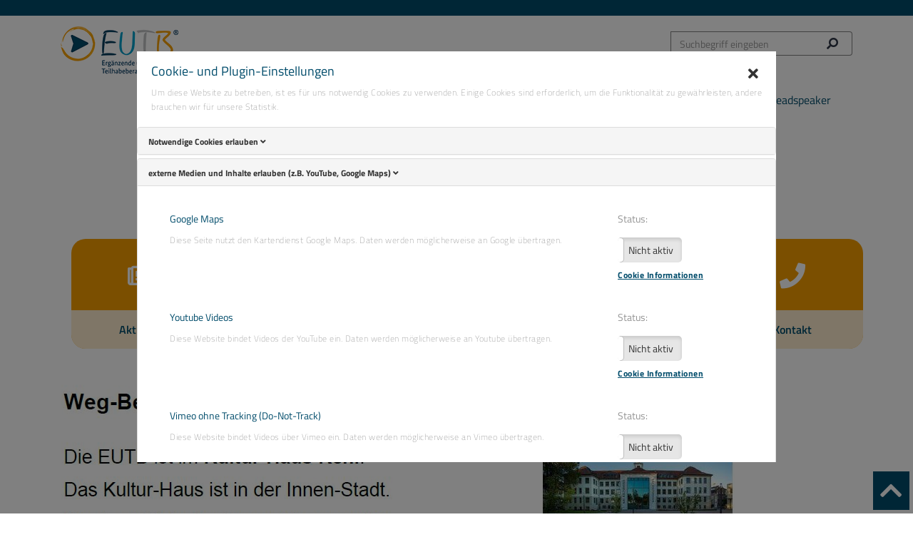

--- FILE ---
content_type: text/html; charset=utf-8
request_url: https://www.eutb-agbo.de/standorte/anfahrt-kehl/?tx_wcoaccessibility_pi1%5Baction%5D=accessibilityBar&tx_wcoaccessibility_pi1%5Bcontroller%5D=Accessibility&cHash=6e2859eccab96c0b0b6b71bb7a9ff319
body_size: 7275
content:
<!DOCTYPE html>
<html lang="de" dir="ltr" class="no-js">
<head>

<meta charset="utf-8">
<!-- 
	{$config.headerComment}

	This website is powered by TYPO3 - inspiring people to share!
	TYPO3 is a free open source Content Management Framework initially created by Kasper Skaarhoj and licensed under GNU/GPL.
	TYPO3 is copyright 1998-2026 of Kasper Skaarhoj. Extensions are copyright of their respective owners.
	Information and contribution at https://typo3.org/
-->


<link rel="icon" href="/_assets/29c5e3b77154d6b108af25a7afc546d1/Icons/favicon.ico" type="image/vnd.microsoft.icon">
<title> Anfahrt Kehl | EUTB der AGBO e.V. </title>
<meta http-equiv="x-ua-compatible" content="IE=edge">
<meta name="generator" content="TYPO3 CMS">
<meta name="viewport" content="width=device-width, initial-scale=1">
<meta name="robots" content="index,follow">
<meta name="description" content="Ergänzende unabhängige Teilhabeberatung (EUTB) Ortenau für Menschen mit (drohender) Behinderung. Die EUTB berät zu allen Fragen der Teilhabe, Rehabilitation sowie Leistungsansprüche.">
<meta property="og:title" content="Anfahrt Kehl">
<meta name="twitter:card" content="summary">
<meta name="icbm" content="48.481109;7.937201">
<meta name="apple-mobile-web-app-capable" content="no">

<link href="/_assets/vite/assets/mods-DCksznRd.css?1768309479" rel="stylesheet" nonce="e_oI6fAIjyOdR5bQjqV7HQFh0VNQeTkoaZKcGh0Ccavcfqo2oiRR3g" >
<link href="/_assets/vite/assets/Main-ES2uwB7I.css?1768309479" rel="stylesheet" nonce="e_oI6fAIjyOdR5bQjqV7HQFh0VNQeTkoaZKcGh0Ccavcfqo2oiRR3g" >
<link rel="stylesheet" href="/_assets/f4e55df0f340b73a1391f4ae8a69e520/Css/WcoSocialMediaButton.css?1768309048" media="all" nonce="e_oI6fAIjyOdR5bQjqV7HQFh0VNQeTkoaZKcGh0Ccavcfqo2oiRR3g">
<link rel="stylesheet" href="/typo3temp/assets/css/7015c8c4ac5ff815b57530b221005fc6.css?1768309704" media="all" nonce="e_oI6fAIjyOdR5bQjqV7HQFh0VNQeTkoaZKcGh0Ccavcfqo2oiRR3g">
<link rel="stylesheet" href="/_assets/91880fb223bf15f4c3ae8cdc19847032/Css/bootstrapContainer.css?1768309048" media="all" nonce="e_oI6fAIjyOdR5bQjqV7HQFh0VNQeTkoaZKcGh0Ccavcfqo2oiRR3g">
<link rel="stylesheet" href="/_assets/948410ace0dfa9ad00627133d9ca8a23/Css/Basic.css?1753167604" media="all" nonce="e_oI6fAIjyOdR5bQjqV7HQFh0VNQeTkoaZKcGh0Ccavcfqo2oiRR3g">
<link rel="stylesheet" href="/_assets/977d79911b8f9eaa12b3b45ad9cb8a87/Css/WcoAccessibility.css?1768309048" media="all" nonce="e_oI6fAIjyOdR5bQjqV7HQFh0VNQeTkoaZKcGh0Ccavcfqo2oiRR3g">
<link rel="stylesheet" href="/_assets/480a3aaf58bcbe1c561baff7ae45fd75/3rdParty/bootstrap4-toggle/css/bootstrap4-toggle.min.css?1768309048" media="all" nonce="e_oI6fAIjyOdR5bQjqV7HQFh0VNQeTkoaZKcGh0Ccavcfqo2oiRR3g">
<link rel="stylesheet" href="/_assets/480a3aaf58bcbe1c561baff7ae45fd75/Css/WcoDataPrivacy.css?1768309048" media="all" nonce="e_oI6fAIjyOdR5bQjqV7HQFh0VNQeTkoaZKcGh0Ccavcfqo2oiRR3g">
<link rel="stylesheet" href="/_assets/223a56c87202f401da5593bf98d09f5b/Css/fluid_styled_content.css?1768309048" media="all" nonce="e_oI6fAIjyOdR5bQjqV7HQFh0VNQeTkoaZKcGh0Ccavcfqo2oiRR3g">
<link rel="stylesheet" href="/_assets/9e1451077495db2f5cb750038654d66c/Css/dlmenu.css?1768309048" media="all" nonce="e_oI6fAIjyOdR5bQjqV7HQFh0VNQeTkoaZKcGh0Ccavcfqo2oiRR3g">
<link rel="stylesheet" href="/_assets/9e1451077495db2f5cb750038654d66c/Css/wco_mobilenavigation2_customizations.css?1768309048" media="all" nonce="e_oI6fAIjyOdR5bQjqV7HQFh0VNQeTkoaZKcGh0Ccavcfqo2oiRR3g">
<link rel="stylesheet" href="/_assets/9e1451077495db2f5cb750038654d66c/Css/wco_mobilenavigation2_colors.css?1768309048" media="all" nonce="e_oI6fAIjyOdR5bQjqV7HQFh0VNQeTkoaZKcGh0Ccavcfqo2oiRR3g">
<link rel="stylesheet" href="/_assets/be767f7eecc72cc0871939a9c28c6588/glightbox-3.2.0/dist/css/glightbox.min.css?1729003440" media="screen" nonce="e_oI6fAIjyOdR5bQjqV7HQFh0VNQeTkoaZKcGh0Ccavcfqo2oiRR3g">
<link rel="stylesheet" href="/_assets/d3859ace1f48626db390e9346a266b85/Css/parallax-slider.fsc.css?1768309048" media="all" nonce="e_oI6fAIjyOdR5bQjqV7HQFh0VNQeTkoaZKcGh0Ccavcfqo2oiRR3g">



<script nonce="e_oI6fAIjyOdR5bQjqV7HQFh0VNQeTkoaZKcGh0Ccavcfqo2oiRR3g">
/*<![CDATA[*/
var TYPO3 = Object.assign(TYPO3 || {}, Object.fromEntries(Object.entries({"settings":{"wco_data_privacy":{"answerGivenCookieName":"wco_data_privacy_answer_given","cookieTypes":{"wco_data_privacy_google_maps_optin":{"enable":"1","cookieName":"wco_data_privacy_google_maps_optin","previewText":"LLL:EXT:wco_data_privacy_base\/Resources\/Private\/Language\/locallang.xlf:wco_data_privacy_google_maps_previewText","previewButtonText":"LLL:EXT:wco_data_privacy_base\/Resources\/Private\/Language\/locallang.xlf:wco_data_privacy_google_maps_previewButtonText","previewBgImage":"\/typo3conf\/ext\/wco_data_privacy\/Resources\/Public\/Images\/social-Media_teaser.png","textPartial":"Text\/GoogleMaps","type":"plugin","cookieLabel":"LLL:EXT:wco_data_privacy_base\/Resources\/Private\/Language\/locallang.xlf:wco_data_privacy_google_maps_optin-label","cookieDescription":"LLL:EXT:wco_data_privacy_base\/Resources\/Private\/Language\/locallang.xlf:wco_data_privacy_google_maps_optin-description"},"wco_data_privacy_youtube_plugin_optin":{"enable":"1","cookieName":"wco_data_privacy_youtube_plugin_optin","previewText":"LLL:EXT:wco_data_privacy_base\/Resources\/Private\/Language\/locallang.xlf:wco_data_privacy_youtube_previewText","previewButtonText":"LLL:EXT:wco_data_privacy_base\/Resources\/Private\/Language\/locallang.xlf:wco_data_privacy_youtube_previewButtonText","previewBgImage":"\/typo3conf\/ext\/wco_data_privacy\/Resources\/Public\/Images\/social-Media_teaser.png","textPartial":"Text\/Youtube","type":"plugin","cookieLabel":"LLL:EXT:wco_data_privacy_base\/Resources\/Private\/Language\/locallang.xlf:wco_data_privacy_youtube_plugin_optin-label","cookieDescription":"LLL:EXT:wco_data_privacy_base\/Resources\/Private\/Language\/locallang.xlf:wco_data_privacy_youtube_plugin_optin-description"},"wco_data_privacy_vimeo_plugin_optin":{"enable":"1","cookieName":"wco_data_privacy_vimeo_plugin_optin","previewText":"LLL:EXT:wco_data_privacy_base\/Resources\/Private\/Language\/locallang.xlf:wco_data_privacy_vimeo_previewText","previewButtonText":"LLL:EXT:wco_data_privacy_base\/Resources\/Private\/Language\/locallang.xlf:wco_data_privacy_vimeo_previewButtonText","previewBgImage":"\/typo3conf\/ext\/wco_data_privacy\/Resources\/Public\/Images\/social-Media_teaser.png","textPartial":"Text\/Vimeo","type":"plugin","cookieLabel":"LLL:EXT:wco_data_privacy_base\/Resources\/Private\/Language\/locallang.xlf:wco_data_privacy_vimeo_plugin_optin-label","cookieDescription":"LLL:EXT:wco_data_privacy_base\/Resources\/Private\/Language\/locallang.xlf:wco_data_privacy_vimeo_plugin_optin-description"},"wco_data_privacy_all_wco_mediaconsents":{"enable":"1","cookieName":"wco_data_privacy_all_wco_mediaconsents","previewText":"LLL:EXT:wco_data_privacy_base\/Resources\/Private\/Language\/locallang.xlf:wco_data_privacy_all_wco_mediaconsents_previewText","previewButtonText":"LLL:EXT:wco_data_privacy_base\/Resources\/Private\/Language\/locallang.xlf:wco_data_privacy_all_wco_mediaconsents_previewButtonText","previewBgImage":"\/typo3conf\/ext\/wco_data_privacy\/Resources\/Public\/Images\/social-Media_teaser.png","textPartial":"Text\/WcoMediaConsents","type":"plugin","cookieLabel":"LLL:EXT:wco_data_privacy_base\/Resources\/Private\/Language\/locallang.xlf:wco_data_privacy_all_wco_mediaconsents-label","cookieDescription":"LLL:EXT:wco_data_privacy_base\/Resources\/Private\/Language\/locallang.xlf:wco_data_privacy_all_wco_mediaconsents-description"}},"cookieLifetime":"365","isDataPrivacyPage":false,"isCookieBannerEnabled":true}}}).filter((entry) => !['__proto__', 'prototype', 'constructor'].includes(entry[0]))));
/*]]>*/
</script>

<script type="module" src="/_assets/vite/assets/Main.entry-C4dX96ow.js?1768309479" nonce="e_oI6fAIjyOdR5bQjqV7HQFh0VNQeTkoaZKcGh0Ccavcfqo2oiRR3g"></script>


   <meta name="geo.region" content="DE-BW" />
   <meta name="geo.placename" content="Im Seewinkel 3, 77652 Offenburg" />
   <meta name="geo.position" content="48.481109;7.937201" /><!-- Tracking is disabled via TypoScript -->
<link rel="canonical" href="https://www.eutb-agbo.de/standorte/anfahrt-kehl/"/>

</head>
<body>





<div class="scroll-spy-container">
    <nav class="navbar subPageNav" aria-label="Unterseiten-Navigation">
        <div class="container">
            
    <button type="button"
            class="collapsed mp-trigger wco-mobile-menu-2-toggler visible-sm-1200"
            aria-expanded="false"
            aria-controls="bs-navbar">
        <span class="sr-only">Toggle navigation</span>
        <span class="icon-bar"></span>
        <span class="icon-bar"></span>
        <span class="icon-bar"></span>
    </button>
    <div class="col-sm-9 col-xs-12">
        <div class="padding-l50-sm-1200">
            <a href="/" class="logo">
               <img src="/_assets/9c0b86e7321f7cf068f41c7e429d5ab8/Images/logo.png" alt="Logo" title="zur Startseite"/>
            </a>
        </div>
    </div>
    <div class="col-sm-3 col-xs-12">
        
<div class="tx_solr">
    <div class="row">
        <div class="col-md-12">
            
	

    <div class="tx-solr-searchbox">
        <form method="get" id="tx-solr-search-form-pi-search" action="/suche/" data-suggest="/suche?type=7384" data-suggest-header="Top Results" accept-charset="utf-8">
            <div class="input-group stylish-input-group">
                <input type="hidden" name="L" value="0" />
                <input type="hidden" name="id" value="220" />

                <input type="text" class="tx-solr-q js-solr-q tx-solr-suggest tx-solr-suggest-focus form-control" name="tx_solr[q]" value="" placeholder="Suchbegriff eingeben" />
                <span class="input-group-addon search-button">
					<button type="submit" title="Suchen">
						<span class="search">
							<i class="fa fa-search fa-flip-horizontal" aria-hidden="true"></i>
						</span>
					</button>
				</span>
            </div>
        </form>
    </div>



        </div>
    </div>
</div>
    </div>
    <div class="col-12 ">
        


    <div class="navbar-header">
        <button type="button" class="navbar-toggle wco-accessibility-toggle collapsed"
                data-toggle="collapse" data-target="#wco_accessibility-bar-collapse-1" aria-expanded="false">
            <span class="sr-only">Toggle Barierefreiheit Menü</span>
            <i class="fab fa-accessible-icon"></i>
        </button>
    </div>
    <div class="visible-xs-block">
        

    


    </div>


    <div class="collapse navbar-collapse" id="wco_accessibility-bar-collapse-1">
        <ul class="nav navbar-nav navbar-right">
            
       

    
    
       
    
    
    
        
                <li ><a href="/standorte/anfahrt-kehl/?tx_wcoaccessibility_pi1%5Baction%5D=setLargeFontCookie&amp;tx_wcoaccessibility_pi1%5Bcontroller%5D=Accessibility&amp;cHash=6c70130c62767e55676b996807ebe92f">
                    <i class="fas fa-font"></i> Schriftgröße</a></li>
            
    
    
    
        
                <li class="">
                    <a rel="nofollow" href="/standorte/anfahrt-kehl/?tx_wcoaccessibility_pi1%5Baction%5D=setReadspeakerCookie&amp;tx_wcoaccessibility_pi1%5Bcontroller%5D=Accessibility&amp;cHash=f5d3cc702358cfc045b0af204a329594">
                         <i class="fas fa-volume-up"></i> Readspeaker
                    </a>
                </li>
            
    
    


        </ul>
    </div>




    </div>

        </div>
        <div class="container hidden-sm-1200" >
            

<div class="blueboxes">
    
        
                
                    <div class="container">
                
                
        <div class="col-sm-5ths">
            <a href="/aktuelles/" title="Aktuelles" target="">
                <div class="box">
                    <div class="icon">
                        <div class="image"><i class="fa fa-newspaper-o"></i>
                        </div>
                        <div class="info">
                            <div class="more">
                                Aktuelles
                            </div>
                        </div>
                    </div>
                </div>
            </a>
        </div>
        

    
        
                
                
        <div class="col-sm-5ths">
            <a href="/ueber-uns/" title="Über uns" target="">
                <div class="box">
                    <div class="icon">
                        <div class="image"><i class="fa fa-comments"></i>
                        </div>
                        <div class="info">
                            <div class="more">
                                Über uns
                            </div>
                        </div>
                    </div>
                </div>
            </a>
        </div>
        

    
        
                
                
        <div class="col-sm-5ths">
            <a href="/team/" title="Team" target="">
                <div class="box">
                    <div class="icon">
                        <div class="image"><i class="fa fa-users"></i>
                        </div>
                        <div class="info">
                            <div class="more">
                                Team
                            </div>
                        </div>
                    </div>
                </div>
            </a>
        </div>
        

    
        
                
                
        <div class="col-sm-5ths">
            <a href="/standorte/" title="Standorte" target="">
                <div class="box">
                    <div class="icon">
                        <div class="image"><i class="fa fa-home"></i>
                        </div>
                        <div class="info">
                            <div class="more">
                                Standorte
                            </div>
                        </div>
                    </div>
                </div>
            </a>
        </div>
        

    
        
                
                
        <div class="col-sm-5ths">
            <a href="/kontakt/" title="Kontakt" target="">
                <div class="box">
                    <div class="icon">
                        <div class="image"><i class="fa fa-phone"></i>
                        </div>
                        <div class="info">
                            <div class="more">
                                Kontakt
                            </div>
                        </div>
                    </div>
                </div>
            </a>
        </div>
        

    
</div>
</div>

        </div>
    </nav>

    <nav class="navbar subPageFixedNav" aria-label="Festgesetzte Navigation beim Scrollen auf der Unterseite">
        <div class="container">
            
    <button type="button"
            class="collapsed mp-trigger wco-mobile-menu-2-toggler visible-sm-1200"
            aria-expanded="false"
            aria-controls="bs-navbar">
        <span class="sr-only">Toggle navigation</span>
        <span class="icon-bar"></span>
        <span class="icon-bar"></span>
        <span class="icon-bar"></span>
    </button>
    <div class="col-sm-9 col-xs-12">
        <div class="padding-l50-sm-1200">
            <a href="/" class="logo">
               <img src="/_assets/9c0b86e7321f7cf068f41c7e429d5ab8/Images/logo.png" alt="Logo" title="zur Startseite"/>
            </a>
        </div>
    </div>
    <div class="col-sm-3 col-xs-12">
        
<div class="tx_solr">
    <div class="row">
        <div class="col-md-12">
            
	

    <div class="tx-solr-searchbox">
        <form method="get" id="tx-solr-search-form-pi-search" action="/suche/" data-suggest="/suche?type=7384" data-suggest-header="Top Results" accept-charset="utf-8">
            <div class="input-group stylish-input-group">
                <input type="hidden" name="L" value="0" />
                <input type="hidden" name="id" value="220" />

                <input type="text" class="tx-solr-q js-solr-q tx-solr-suggest tx-solr-suggest-focus form-control" name="tx_solr[q]" value="" placeholder="Suchbegriff eingeben" />
                <span class="input-group-addon search-button">
					<button type="submit" title="Suchen">
						<span class="search">
							<i class="fa fa-search fa-flip-horizontal" aria-hidden="true"></i>
						</span>
					</button>
				</span>
            </div>
        </form>
    </div>



        </div>
    </div>
</div>
    </div>
    <div class="col-12 ">
        


    <div class="navbar-header">
        <button type="button" class="navbar-toggle wco-accessibility-toggle collapsed"
                data-toggle="collapse" data-target="#wco_accessibility-bar-collapse-1" aria-expanded="false">
            <span class="sr-only">Toggle Barierefreiheit Menü</span>
            <i class="fab fa-accessible-icon"></i>
        </button>
    </div>
    <div class="visible-xs-block">
        

    


    </div>


    <div class="collapse navbar-collapse" id="wco_accessibility-bar-collapse-1">
        <ul class="nav navbar-nav navbar-right">
            
       

    
    
       
    
    
    
        
                <li ><a href="/standorte/anfahrt-kehl/?tx_wcoaccessibility_pi1%5Baction%5D=setLargeFontCookie&amp;tx_wcoaccessibility_pi1%5Bcontroller%5D=Accessibility&amp;cHash=6c70130c62767e55676b996807ebe92f">
                    <i class="fas fa-font"></i> Schriftgröße</a></li>
            
    
    
    
        
                <li class="">
                    <a rel="nofollow" href="/standorte/anfahrt-kehl/?tx_wcoaccessibility_pi1%5Baction%5D=setReadspeakerCookie&amp;tx_wcoaccessibility_pi1%5Bcontroller%5D=Accessibility&amp;cHash=f5d3cc702358cfc045b0af204a329594">
                         <i class="fas fa-volume-up"></i> Readspeaker
                    </a>
                </li>
            
    
    


        </ul>
    </div>




    </div>

        </div>
        <div class="container hidden-sm-1200" role="navigation" aria-label="Festgesetztes Menü auf der Unterseite">
            

<ul class="sf-menu">
    
        <li class="">
            <a href="/aktuelles/" target=""  class="">
                Aktuelles
            </a>
            
        </li>
    
        <li class="">
            <a href="/ueber-uns/" target=""  class="">
                Über uns
            </a>
            
        </li>
    
        <li class="">
            <a href="/team/" target=""  class="">
                Team
            </a>
            
        </li>
    
        <li class="active">
            <a href="/standorte/" target=""  class="sf-with-ul">
                Standorte
            </a>
            
                <ul>
                    
                        <li class="">
                            <a href="/standorte/anfahrt-hausach/" target="" >
                                Anfahrt Hausach
                            </a>
                        </li>
                    
                </ul>
            
        </li>
    
        <li class="">
            <a href="/kontakt/" target=""  class="">
                Kontakt
            </a>
            
        </li>
    
</ul>

        </div>
    </nav>
</div>

<main class="content" role="main">
    <div class="container readspeakerContent">
        <!-- TYPO3SEARCH_begin -->
        
    

            <div id="c4759" class="frame frame-default frame-type-textmedia frame-layout-0">
                
                
                    



                
                

    
        

    



    


                

    <div class="ce-textpic ce-left ce-above">
        
            

    <div class="ce-gallery" data-ce-columns="1" data-ce-images="3">
        
        
            <div class="ce-row">
                
                    
                        <div class="ce-column">
                            

        

<figure class="image" style="
    
">
    
            
                    
    <picture>
        <source
                media="(min-width: 990px)"
                srcset="/fileadmin/user_upload/eutb/user_upload/Kehl.JPG"
        />
        <source srcset="/fileadmin/user_upload/eutb/_processed_/4/a/csm_Kehl_37cfe816bc.jpg" />
        <img src="/fileadmin/user_upload/eutb/_processed_/4/a/csm_Kehl_37cfe816bc.jpg" alt="" />
    </picture>


                
        
    
</figure>


    


                        </div>
                    
                
            </div>
        
            <div class="ce-row">
                
                    
                        <div class="ce-column">
                            

        

<figure class="image" style="
    
">
    
            
                    
    <picture>
        <source
                media="(min-width: 990px)"
                srcset="/fileadmin/user_upload/eutb/user_upload/Kehl2.JPG"
        />
        <source srcset="/fileadmin/user_upload/eutb/_processed_/1/3/csm_Kehl2_06065b9cbb.jpg" />
        <img src="/fileadmin/user_upload/eutb/_processed_/1/3/csm_Kehl2_06065b9cbb.jpg" alt="" />
    </picture>


                
        
    
</figure>


    


                        </div>
                    
                
            </div>
        
            <div class="ce-row">
                
                    
                        <div class="ce-column">
                            

        

<figure class="image" style="
    
">
    
            
                    
    <picture>
        <source
                media="(min-width: 990px)"
                srcset="/fileadmin/user_upload/eutb/user_upload/Kehl3.JPG"
        />
        <source srcset="/fileadmin/user_upload/eutb/_processed_/d/1/csm_Kehl3_de91526ee0.jpg" />
        <img src="/fileadmin/user_upload/eutb/_processed_/d/1/csm_Kehl3_de91526ee0.jpg" alt="" />
    </picture>


                
        
    
</figure>


    


                        </div>
                    
                
            </div>
        
        
    </div>



        

        
                <div class="ce-bodytext">
                    
                    <h4><strong>Das Kulturhaus </strong>befindet sich in der Innenstadt gegenüber des <strong>Festplatzes Am Läger.</strong></h4>
<h4>10 Gehminuten vom Bahnhof und 5 Gehminuten von der Haltestelle Hochschule/ Läger entfernt.</h4>
<h4>&nbsp;</h4>
<h4>Parkmöglichkeiten:</h4>
<h4><strong>Parkplatz am Läger</strong> oder<strong> Parkhaus Marktstraße</strong></h4>
<p>&nbsp;</p>
<h4>Raum 303:</h4>
<h4>Befindet sich im 3. OG. ,</h4>
<h4>Vom Aufzug aus rechts durch Glastür, Raum geradeaus.</h4>
<h4>Von der Treppe links durch die Glastüre, Raum geradeaus.</h4>
<h4>&nbsp;</h4>
<p class="bodytext">&nbsp;</p>
                </div>
            

        
    </div>


                
                    



                
                
                    



                
            </div>

        


        <!-- TYPO3SEARCH_end -->
    </div>
</main>
<!-- /.container -->



<footer role="contentinfo">
    <div class="container">
        <div class="content">

            <div class="footer-menu">
    

            <div id="c1316" class="frame frame-default frame-type-wcoBootstrapContainers_4cols frame-layout-0">
                
                
                    



                
                 
                
   
        <div class="row   ">
              

<div class="  col-md-3   ">
   
      
         
    

            <div id="c1312" class="frame frame-default frame-type-textmedia frame-layout-0">
                
                
                    



                
                

    
        



    


                

    <div class="ce-textpic ce-center ce-above">
        
            



        

        
                <div class="ce-bodytext">
                    
                    <p><strong>EUTB® der AGBO e. V.</strong></p>
<p>Kesselstr. 10<br> 77652 Offenburg</p>
<p>0781 289488 30<br> E-Mail <a href="#" data-mailto-token="ocknvq,hgnfdcwuej0gwvdBcidq0kphq" data-mailto-vector="2">eutb@agbo.info</a></p>
                </div>
            

        
    </div>


                
                    



                
                
                    



                
            </div>

        


      
   
</div>



              

<div class="  col-md-3   ">
   
      
         
    

            <div id="c1584" class="frame frame-default frame-type-textmedia frame-layout-0">
                
                
                    



                
                

    
        

    



    


                

    <div class="ce-textpic ce-center ce-above">
        
            



        

        
                <div class="ce-bodytext">
                    
                    <p><strong>Downloads</strong></p>
<p><a href="/fileadmin/user_upload/eutb/user_upload/2025-11-04_Datenschutz_zu_Beginn_der_Praesenz-_Online-_und_Telefonberatung_RSDaten.pdf" target="_blank" title="Datenschutzerklärung">Datenschutzerklärung</a></p>
<p><a href="/fileadmin/user_upload/eutb/user_upload/2025_Schweigepflichtsentbindung.pdf" target="_blank" title="Schweigepflichtentbindung">Schweigepflichtentbindung</a></p>
<p><a href="/fileadmin/user_upload/eutb/user_upload/2024_EUTB-Flyer.pdf" target="_blank" title="Flyer EUTB®">Flyer EUTB®</a></p>
                </div>
            

        
    </div>


                
                    



                
                
                    



                
            </div>

        


      
   
</div>



              

<div class="  col-md-3   ">
   
      
         
    

            <div id="c1889" class="frame frame-default frame-type-textmedia frame-layout-0">
                
                
                    



                
                

    
        



    


                

    <div class="ce-textpic ce-left ce-below">
        

        
                <div class="ce-bodytext">
                    
                    <p><strong>Träger der EUTB® der AGBO e. V.</strong></p>
                </div>
            

        
            

    <div class="ce-gallery" data-ce-columns="1" data-ce-images="1">
        
        
            <div class="ce-row">
                
                    
                        <div class="ce-column">
                            

        

<figure class="image" style="
    
">
    
            
                    
    <picture>
        <source
                media="(min-width: 990px)"
                srcset="/fileadmin/user_upload/eutb/_processed_/e/b/csm_AGBO-Logo_transparent_79b798281d.png"
        />
        <source srcset="/fileadmin/user_upload/eutb/_processed_/e/b/csm_AGBO-Logo_transparent_00a8a25c17.png" />
        <img src="/fileadmin/user_upload/eutb/_processed_/e/b/csm_AGBO-Logo_transparent_00a8a25c17.png" alt="" />
    </picture>


                
        
    
</figure>


    


                        </div>
                    
                
            </div>
        
        
    </div>



        
    </div>


                
                    



                
                
                    



                
            </div>

        


      
   
</div>



              

<div class="  col-md-3   ">
   
      
         
    

            <div id="c1888" class="frame frame-default frame-type-textmedia frame-layout-0">
                
                
                    



                
                

    
        



    


                

    <div class="ce-textpic ce-left ce-above">
        
            

    <div class="ce-gallery" data-ce-columns="1" data-ce-images="1">
        
        
            <div class="ce-row">
                
                    
                        <div class="ce-column">
                            

        

<figure class="image" style="
    
">
    
            
                    
    <picture>
        <source
                media="(min-width: 990px)"
                srcset="/fileadmin/user_upload/eutb/_processed_/b/7/csm_BMAS_Farbe_alles_transparent_2fcab50709.png"
        />
        <source srcset="/fileadmin/user_upload/eutb/_processed_/b/7/csm_BMAS_Farbe_alles_transparent_889ec468b9.png" />
        <img src="/fileadmin/user_upload/eutb/_processed_/b/7/csm_BMAS_Farbe_alles_transparent_889ec468b9.png" alt="" />
    </picture>


                
        
    
</figure>


    


                        </div>
                    
                
            </div>
        
        
    </div>



        

        
                
            

        
    </div>


                
                    



                
                
                    



                
            </div>

        


      
   
</div>



        </div>
    

                
                    



                
                
                    



                
            </div>

        

</div>

            <div class="footer-additional-menu mt-20">
                <div class="col-md-9">
                    <div class="row ">
                        <div class="col-md-3 col-lg-2">
                            


    <div class="">
        
            
                


    
        
    



<a href="https://www.facebook.com/EUTB-Ortenau-101317654853964/?ref=py_c" target="_blank" rel="noreferrer" title="Öffnet die Facebookseite von EUTB Ortenau" class="wco-social-media-button">
    <i class="fa fa-facebook" aria-hidden="true"></i>
</a>

            
        
            
                


    
        
    



<a href="https://www.instagram.com/eutb_agbo/" target="_blank" rel="noreferrer" title="Öffnet die Instrtagramseite von EUTB Ortenau" class="wco-social-media-button">
    <i class="fa fa-instagram" aria-hidden="true"></i>
</a>

            
        
    </div>



                        </div>
                        <div class="col-md-9 col-lg-10">
                            <p>Copyright&nbsp;2026&nbsp;EUTB&reg; der AGBO e.V.<br/>
            made by <a href="https://www.w-commerce.de" target="_blank">Web Commerce</a></p>
                        </div>
                    </div>
                </div>
                <div class="col-md-3 metanav" role="navigation" aria-label="Meta-Menü im Footer">
                    
                        <ul class="footer-meta-menu"><li><a href="/meta-menue/impressum/">Impressum</a></li><li class="devider">&#124;</li><li><a href="/meta-menue/datenschutz/">Datenschutz</a></li></ul>
                    
                </div>
            </div>
        </div>
    </div>
</footer>
<div class="hidden-xs hidden-sm">
    <button type="button" id="topcontrol" title="Zurück nach oben" style=""><i class="fa fa-chevron-up"></i></button>
</div>



<script id="powermail_conditions_container" data-condition-uri="https://www.eutb-agbo.de/standorte/anfahrt-kehl?type=3132"></script>
<div class="wco-data-privacy">
    <div class="wdp-cookie-settings__overlay">

    </div>
    <div class="wdp-cookie-settings__wrapper">
    <div class="wdp-cookie-settings  wdp-cookie-settings-cookie"  style="max-height: 80vh">
        <div class="wdp-cookie-settings__header">
            <a href="#" class="wdp-close-cookie-settings btn btn-default" title="Schließen">
                <i class="fa fa-times"></i>
                
            </a>

            <h2>Cookie- und Plugin-Einstellungen</h2>
            <p>
                Um diese Website zu betreiben, ist es für uns notwendig Cookies zu verwenden. Einige Cookies sind erforderlich, um die Funktionalität zu gewährleisten, andere brauchen wir für unsere Statistik.
            </p>
        </div>
        <div class="wdp-cookie-settings__cookie-types">
            <div class="panel-group" id="accordion" role="tablist" aria-multiselectable="true">
                
                    
                        <div class="panel panel-default">
                            <div class="panel-heading" role="tab" id="headingOne">
                                <h4 class="panel-title">
                                    <a
                                            class=" d-flex justify-content-between align-items-center collapsed"
                                            role="button" data-toggle="collapse"  href="#collapseOne"
                                            aria-expanded="false"
                                            aria-controls="collapseOne">
                                        Notwendige Cookies erlauben
                                        <i class="fa fa-angle-down wco-cardheader-arrow" data-toggle="collapse" data-target="#collapseOne" aria-expanded="false" aria-controls="collapseOne"></i>
                                        
                                    </a>
                                </h4>
                            </div>
                            <div id="collapseOne"
                                 class="panel-collapse collapse "
                                 role="tabpanel" aria-labelledby="headingOne">
                                <div class="panel-body">
                                    <div class="wdp-cookie-settings__cookie-type wdp-cookie-settings__cookie-type-mandatory">
    <div class="wdp-cookie-settings__cookie-type-description">
        <h3>Notwendige Cookies</h3>
        <p>Diese Cookies ermöglichen grundlegende Funktionen und sind für die einwandfreie Funktion der Website erforderlich.</p>
    </div>
    <div class="wdp-cookie-settings__cookie-type-status-container">
        <div class="wdp-cookie-settings__cookie-type-status-label">Status:</div>
        <span class="wdp-cookie-settings__cookie-type-status-mandatory">Immer aktiv</span>
    </div>
</div>
                                </div>
                            </div>
                        </div>
                    
                
                
                
                    
                        <div class="panel panel-default">
                            <div class="panel-heading" role="tab" id="headingThree">
                                <h4 class="panel-title">
                                    <a
                                            class="d-flex justify-content-between align-items-center "
                                            role="button" data-toggle="collapse" href="#collapseThree"
                                            aria-expanded="true"
                                            aria-controls="collapseThree">
                                            externe Medien und Inhalte erlauben (z.B. YouTube, Google Maps)

                                        <i class="fa fa-angle-down wco-cardheader-arrow" data-toggle="collapse" data-target="#collapseThree" aria-expanded="false" aria-controls="collapseThree"></i>
                                        
                                    </a>
                                </h4>
                            </div>
                            <div id="collapseThree" class="panel-collapse collapse in"
                                 role="tabpanel" aria-labelledby="headingThree">
                                <div class="panel-body">
                                    
    
        
<div class="wdp-cookie-settings__cookie-type">
    <div class="wdp-cookie-settings__cookie-type-description">
        <h3>Google Maps</h3>
        <p>Diese Seite nutzt den Kartendienst Google Maps. Daten werden möglicherweise an Google übertragen.</p>
    </div>
    <div class="wdp-cookie-settings__cookie-type-enabler-container">
        
    <div class="wdp-cookie-settings__cookie-type-enabler wdp-cookie-settings__cookie-type-optional ">
        <div class="wdp-cookie-settings__cookie-type-status"
             title="Status ändern">
            <div class="wdp-cookie-settings__cookie-type-status-label">
                <span>Status:</span>
            </div>
            <div class="wdp-cookie-state "
                 data-wdp-cookie="wco_data_privacy_google_maps_optin"
                 data-wdp-cookie-state="0"
            >
                <input type="checkbox"
                       class="wdp-enabler-button"
                       data-toggle="toggle"
                       data-onstyle="success"
                       data-width="150"
                       data-on="Aktiv"
                       data-off="Nicht aktiv">
            </div>
        </div>
    </div>


        <p><a href="/meta-menue/datenschutz/#wco_data_privacy_google_maps_optin">Cookie Informationen</a></p>
    </div>
</div>

    

    
        
<div class="wdp-cookie-settings__cookie-type">
    <div class="wdp-cookie-settings__cookie-type-description">
        <h3>Youtube Videos</h3>
        <p>Diese Website bindet Videos der YouTube ein. Daten werden möglicherweise an Youtube übertragen.</p>
    </div>
    <div class="wdp-cookie-settings__cookie-type-enabler-container">
        
    <div class="wdp-cookie-settings__cookie-type-enabler wdp-cookie-settings__cookie-type-optional ">
        <div class="wdp-cookie-settings__cookie-type-status"
             title="Status ändern">
            <div class="wdp-cookie-settings__cookie-type-status-label">
                <span>Status:</span>
            </div>
            <div class="wdp-cookie-state "
                 data-wdp-cookie="wco_data_privacy_youtube_plugin_optin"
                 data-wdp-cookie-state="0"
            >
                <input type="checkbox"
                       class="wdp-enabler-button"
                       data-toggle="toggle"
                       data-onstyle="success"
                       data-width="150"
                       data-on="Aktiv"
                       data-off="Nicht aktiv">
            </div>
        </div>
    </div>


        <p><a href="/meta-menue/datenschutz/#wco_data_privacy_youtube_plugin_optin">Cookie Informationen</a></p>
    </div>
</div>

    

    
        
<div class="wdp-cookie-settings__cookie-type">
    <div class="wdp-cookie-settings__cookie-type-description">
        <h3>Vimeo ohne Tracking (Do-Not-Track)</h3>
        <p>Diese Website bindet Videos über Vimeo ein. Daten werden möglicherweise an Vimeo übertragen.</p>
    </div>
    <div class="wdp-cookie-settings__cookie-type-enabler-container">
        
    <div class="wdp-cookie-settings__cookie-type-enabler wdp-cookie-settings__cookie-type-optional ">
        <div class="wdp-cookie-settings__cookie-type-status"
             title="Status ändern">
            <div class="wdp-cookie-settings__cookie-type-status-label">
                <span>Status:</span>
            </div>
            <div class="wdp-cookie-state "
                 data-wdp-cookie="wco_data_privacy_vimeo_plugin_optin"
                 data-wdp-cookie-state="0"
            >
                <input type="checkbox"
                       class="wdp-enabler-button"
                       data-toggle="toggle"
                       data-onstyle="success"
                       data-width="150"
                       data-on="Aktiv"
                       data-off="Nicht aktiv">
            </div>
        </div>
    </div>


        <p><a href="/meta-menue/datenschutz/#wco_data_privacy_vimeo_plugin_optin">Cookie Informationen</a></p>
    </div>
</div>

    

    
        
<div class="wdp-cookie-settings__cookie-type">
    <div class="wdp-cookie-settings__cookie-type-description">
        <h3>Alle Externen Medien zulassen (z.B. YouTube, Google Maps)</h3>
        <p>Daten werden an den jeweiligen Anbieter übertragen.</p>
    </div>
    <div class="wdp-cookie-settings__cookie-type-enabler-container">
        
    <div class="wdp-cookie-settings__cookie-type-enabler wdp-cookie-settings__cookie-type-optional wdp-cookie-settings__cookie-type--last">
        <div class="wdp-cookie-settings__cookie-type-status"
             title="Status ändern">
            <div class="wdp-cookie-settings__cookie-type-status-label">
                <span>Status:</span>
            </div>
            <div class="wdp-cookie-state wdp-cookie-settings__cookie-type--last"
                 data-wdp-cookie="wco_data_privacy_all_wco_mediaconsents"
                 data-wdp-cookie-state="0"
            >
                <input type="checkbox"
                       class="wdp-enabler-button"
                       data-toggle="toggle"
                       data-onstyle="success"
                       data-width="150"
                       data-on="Aktiv"
                       data-off="Nicht aktiv">
            </div>
        </div>
    </div>


        <p><a href="/meta-menue/datenschutz/#wco_data_privacy_all_wco_mediaconsents">Cookie Informationen</a></p>
    </div>
</div>

    

                                </div>
                            </div>
                        </div>
                    
                
            </div>
        </div>
        <div class="wdp-cookie-settings__footer">
            <a class="wdp-cookie-settings__footer-link" href="/meta-menue/datenschutz/">
                Datenschutzerklärung
            </a>
            <div class="wdp-cookie-settings__save-button">
                <a href="#" class="wdp-save-cookie-settings-link btn btn-primary">
                    <i class="fa fa-check"></i>
                    Einstellungen speichern
                </a>
            </div>
        </div>
    </div>
</div>
</div><!-- Tracking is disabled via TypoScript --><div class="off-canvas-container" id="wco-mobile-menu-2" data-back-label="zurück">
    <div id="wco-mobile-menu-2-dl-menu" class="dl-menuwrapper">
        <div class="wco-mobile-menu-closer js-close-any-slidebar"><i class="fa fa-close"></i></div>
        <ul class="dl-menu dl-menuopen dl-menu-toggle">
            
                
                        <li class="normal">
                            <a target="_top" href="/aktuelles/">
                                Aktuelles
                            </a>
                        </li>
                    
            
                
                        <li class="normal">
                            <a target="_top" href="/ueber-uns/">
                                Über uns
                            </a>
                        </li>
                    
            
                
                        <li class="normal">
                            <a target="_top" href="/team/">
                                Team
                            </a>
                        </li>
                    
            
                
                        <li class="hasSubPage active">
                            <a target="_top" href="/standorte/">
                                Standorte
                            </a>
                        </li>
                        
    <li class="subLevel"><a href="#"><i class="fa fa-chevron-right"></i></a>
        <ul class="dl-submenu">
            
                
                        <li class="normal">
                            <a target="_top" href="/standorte/anfahrt-hausach/">
                                Anfahrt Hausach
                            </a>
                        </li>
                    
            
        </ul>
    </li>

                    
            
                
                        <li class="normal">
                            <a target="_top" href="/kontakt/">
                                Kontakt
                            </a>
                        </li>
                    
            
        </ul>
    </div>
</div>
<script src="/_assets/480a3aaf58bcbe1c561baff7ae45fd75/3rdParty/js.cookie-2.2.1.min.js?1768309048" nonce="e_oI6fAIjyOdR5bQjqV7HQFh0VNQeTkoaZKcGh0Ccavcfqo2oiRR3g"></script>

<script src="/_assets/948410ace0dfa9ad00627133d9ca8a23/JavaScript/Powermail/Form.min.js?1753167604" defer="defer" nonce="e_oI6fAIjyOdR5bQjqV7HQFh0VNQeTkoaZKcGh0Ccavcfqo2oiRR3g"></script>
<script src="/_assets/6b4f2a2766cf7ae23f682cf290eb0950/JavaScript/PowermailCondition.min.js?1755778948" defer="defer" nonce="e_oI6fAIjyOdR5bQjqV7HQFh0VNQeTkoaZKcGh0Ccavcfqo2oiRR3g"></script>
<script src="/_assets/be767f7eecc72cc0871939a9c28c6588/glightbox-3.2.0/dist/js/glightbox.min.js?1729003440" nonce="e_oI6fAIjyOdR5bQjqV7HQFh0VNQeTkoaZKcGh0Ccavcfqo2oiRR3g"></script>
<script src="/_assets/d3859ace1f48626db390e9346a266b85/Js/app.js?1768309048" nonce="e_oI6fAIjyOdR5bQjqV7HQFh0VNQeTkoaZKcGh0Ccavcfqo2oiRR3g"></script>
<script async="async" src="/_assets/2a58d7833cb34b2a67d37f5b750aa297/JavaScript/default_frontend.js?1768305402"></script>
<script nonce="e_oI6fAIjyOdR5bQjqV7HQFh0VNQeTkoaZKcGh0Ccavcfqo2oiRR3g">
    const skjsonlylightbox = GLightbox({selector: '.skjsonlylightbox',touchNavigation: true,loop: true});
</script>

</body>
</html>

--- FILE ---
content_type: text/css; charset=utf-8
request_url: https://www.eutb-agbo.de/_assets/91880fb223bf15f4c3ae8cdc19847032/Css/bootstrapContainer.css?1768309048
body_size: -367
content:
.frame-backgroundimage-container,
.frame-backgroundimage {
    position: absolute;
    top: 0;
    left: 0;
    height: 100%;
    width: 100%;
    background-position: center;
    background-size: cover;
}
.frame-backgroundimage-container {
    overflow: hidden;
}
.frame-backgroundimage-parallax {
    background-attachment: fixed;
    background-repeat: no-repeat;
}
.frame-backgroundimage-blur {
    filter: blur(10px);
    width: calc(100% + 40px);
    height: calc(100% + 40px);
    top: -20px;
    left: -20px;
}
.frame-backgroundimage-overlay {
    position: absolute;
    left: 0;
    right: 0;
    top: 0;
    bottom: 0;
}
.wco-container {
    position: relative;
}
.wco-container > .container{
    position: relative;
}
.wco-container > .container-fluid{
    position: relative;
}
.wco-imagebg {
    display: flex;
    align-items: center;
    min-height: 400px;
    padding-top: 40px;
    padding-bottom: 40px;
}


--- FILE ---
content_type: text/css; charset=utf-8
request_url: https://www.eutb-agbo.de/_assets/9e1451077495db2f5cb750038654d66c/Css/wco_mobilenavigation2_colors.css?1768309048
body_size: -374
content:
.no-touch .dl-menuwrapper li a:hover {
    background: rgba(3, 111, 183, 0.2) none repeat scroll 0 0;
}
.dl-menuwrapper li.dl-back > a {
    background: rgba(3, 111, 183, 0.2) none repeat scroll 0 0;
}
.dl-menu.dl-menuopen li.subLevel > a, .dl-menu.dl-menu-toggle li.subLevel > a {
    border-left: 1px solid rgba(3, 111, 183, 0.24);
}
.dl-menuwrapper li.dl-back::after {
    color: #036fb7;
}
.dl-menuwrapper li.dl-back::after, .dl-menuwrapper li > a:not(:only-child)::after {
    color: #036fb7;
}
.dl-menuwrapper li {
    border-top: 1px solid #036fb7;
}
.dl-menuwrapper li a {
    color: #7c8082;
}
.wco-mobile-menu-closer {
    color: #7c8082;
}

.dl-menuwrapper button:hover, .dl-menuwrapper button.dl-active, .dl-menuwrapper ul {
    background: rgb(249, 249, 255) none repeat scroll 0 0;
}
.dl-menuwrapper button:hover, .dl-menuwrapper button.dl-active, .dl-menuwrapper ul {
    background: rgb(249, 249, 255) none repeat scroll 0 0;
}
[off-canvas]{
    background: rgb(249, 249, 255) none repeat scroll 0 0
}

.dl-menuwrapper .menu_act {
    background-color: white;
}

--- FILE ---
content_type: application/javascript; charset=utf-8
request_url: https://www.eutb-agbo.de/_assets/vite/assets/main-Y9QYB5PE.js
body_size: 75175
content:
var zn=typeof globalThis<"u"?globalThis:typeof window<"u"?window:typeof global<"u"?global:typeof self<"u"?self:{};function Mn(u){return u&&u.__esModule&&Object.prototype.hasOwnProperty.call(u,"default")?u.default:u}var Ji={exports:{}};/*!
 * jQuery JavaScript Library v2.2.4
 * http://jquery.com/
 *
 * Includes Sizzle.js
 * http://sizzlejs.com/
 *
 * Copyright jQuery Foundation and other contributors
 * Released under the MIT license
 * http://jquery.org/license
 *
 * Date: 2016-05-20T17:23Z
 */(function(u){(function(h,e){u.exports=h.document?e(h,!0):function(t){if(!t.document)throw new Error("jQuery requires a window with a document");return e(t)}})(typeof window<"u"?window:zn,function(h,e){var t=[],n=h.document,s=t.slice,r=t.concat,c=t.push,v=t.indexOf,b={},y=b.toString,j=b.hasOwnProperty,W={},G="2.2.4",l=function(i,o){return new l.fn.init(i,o)},me=/^[\s\uFEFF\xA0]+|[\s\uFEFF\xA0]+$/g,be=/^-ms-/,ge=/-([\da-z])/gi,Je=function(i,o){return o.toUpperCase()};l.fn=l.prototype={jquery:G,constructor:l,selector:"",length:0,toArray:function(){return s.call(this)},get:function(i){return i!=null?i<0?this[i+this.length]:this[i]:s.call(this)},pushStack:function(i){var o=l.merge(this.constructor(),i);return o.prevObject=this,o.context=this.context,o},each:function(i){return l.each(this,i)},map:function(i){return this.pushStack(l.map(this,function(o,a){return i.call(o,a,o)}))},slice:function(){return this.pushStack(s.apply(this,arguments))},first:function(){return this.eq(0)},last:function(){return this.eq(-1)},eq:function(i){var o=this.length,a=+i+(i<0?o:0);return this.pushStack(a>=0&&a<o?[this[a]]:[])},end:function(){return this.prevObject||this.constructor()},push:c,sort:t.sort,splice:t.splice},l.extend=l.fn.extend=function(){var i,o,a,d,f,p,g=arguments[0]||{},w=1,C=arguments.length,O=!1;for(typeof g=="boolean"&&(O=g,g=arguments[w]||{},w++),typeof g!="object"&&!l.isFunction(g)&&(g={}),w===C&&(g=this,w--);w<C;w++)if((i=arguments[w])!=null)for(o in i)a=g[o],d=i[o],g!==d&&(O&&d&&(l.isPlainObject(d)||(f=l.isArray(d)))?(f?(f=!1,p=a&&l.isArray(a)?a:[]):p=a&&l.isPlainObject(a)?a:{},g[o]=l.extend(O,p,d)):d!==void 0&&(g[o]=d));return g},l.extend({expando:"jQuery"+(G+Math.random()).replace(/\D/g,""),isReady:!0,error:function(i){throw new Error(i)},noop:function(){},isFunction:function(i){return l.type(i)==="function"},isArray:Array.isArray,isWindow:function(i){return i!=null&&i===i.window},isNumeric:function(i){var o=i&&i.toString();return!l.isArray(i)&&o-parseFloat(o)+1>=0},isPlainObject:function(i){var o;if(l.type(i)!=="object"||i.nodeType||l.isWindow(i)||i.constructor&&!j.call(i,"constructor")&&!j.call(i.constructor.prototype||{},"isPrototypeOf"))return!1;for(o in i);return o===void 0||j.call(i,o)},isEmptyObject:function(i){var o;for(o in i)return!1;return!0},type:function(i){return i==null?i+"":typeof i=="object"||typeof i=="function"?b[y.call(i)]||"object":typeof i},globalEval:function(i){var o,a=eval;i=l.trim(i),i&&(i.indexOf("use strict")===1?(o=n.createElement("script"),o.text=i,n.head.appendChild(o).parentNode.removeChild(o)):a(i))},camelCase:function(i){return i.replace(be,"ms-").replace(ge,Je)},nodeName:function(i,o){return i.nodeName&&i.nodeName.toLowerCase()===o.toLowerCase()},each:function(i,o){var a,d=0;if(tt(i))for(a=i.length;d<a&&o.call(i[d],d,i[d])!==!1;d++);else for(d in i)if(o.call(i[d],d,i[d])===!1)break;return i},trim:function(i){return i==null?"":(i+"").replace(me,"")},makeArray:function(i,o){var a=o||[];return i!=null&&(tt(Object(i))?l.merge(a,typeof i=="string"?[i]:i):c.call(a,i)),a},inArray:function(i,o,a){return o==null?-1:v.call(o,i,a)},merge:function(i,o){for(var a=+o.length,d=0,f=i.length;d<a;d++)i[f++]=o[d];return i.length=f,i},grep:function(i,o,a){for(var d,f=[],p=0,g=i.length,w=!a;p<g;p++)d=!o(i[p],p),d!==w&&f.push(i[p]);return f},map:function(i,o,a){var d,f,p=0,g=[];if(tt(i))for(d=i.length;p<d;p++)f=o(i[p],p,a),f!=null&&g.push(f);else for(p in i)f=o(i[p],p,a),f!=null&&g.push(f);return r.apply([],g)},guid:1,proxy:function(i,o){var a,d,f;if(typeof o=="string"&&(a=i[o],o=i,i=a),!!l.isFunction(i))return d=s.call(arguments,2),f=function(){return i.apply(o||this,d.concat(s.call(arguments)))},f.guid=i.guid=i.guid||l.guid++,f},now:Date.now,support:W}),typeof Symbol=="function"&&(l.fn[Symbol.iterator]=t[Symbol.iterator]),l.each("Boolean Number String Function Array Date RegExp Object Error Symbol".split(" "),function(i,o){b["[object "+o+"]"]=o.toLowerCase()});function tt(i){var o=!!i&&"length"in i&&i.length,a=l.type(i);return a==="function"||l.isWindow(i)?!1:a==="array"||o===0||typeof o=="number"&&o>0&&o-1 in i}var Pe=function(i){var o,a,d,f,p,g,w,C,O,x,z,q,I,pe,ue,ce,it,Re,xt,Q="sizzle"+1*new Date,Fe=i.document,fe=0,_e=0,At=vi(),Qt=vi(),nt=vi(),Nt=function(m,T){return m===T&&(z=!0),0},$t=1<<31,Et={}.hasOwnProperty,Qe=[],st=Qe.pop,kn=Qe.push,Ot=Qe.push,Ui=Qe.slice,_t=function(m,T){for(var S=0,P=m.length;S<P;S++)if(m[S]===T)return S;return-1},pi="checked|selected|async|autofocus|autoplay|controls|defer|disabled|hidden|ismap|loop|multiple|open|readonly|required|scoped",Se="[\\x20\\t\\r\\n\\f]",Lt="(?:\\\\.|[\\w-]|[^\\x00-\\xa0])+",Xi="\\["+Se+"*("+Lt+")(?:"+Se+"*([*^$|!~]?=)"+Se+`*(?:'((?:\\\\.|[^\\\\'])*)'|"((?:\\\\.|[^\\\\"])*)"|(`+Lt+"))|)"+Se+"*\\]",hi=":("+Lt+`)(?:\\((('((?:\\\\.|[^\\\\'])*)'|"((?:\\\\.|[^\\\\"])*)")|((?:\\\\.|[^\\\\()[\\]]|`+Xi+")*)|.*)\\)|)",Cn=new RegExp(Se+"+","g"),Jt=new RegExp("^"+Se+"+|((?:^|[^\\\\])(?:\\\\.)*)"+Se+"+$","g"),xn=new RegExp("^"+Se+"*,"+Se+"*"),An=new RegExp("^"+Se+"*([>+~]|"+Se+")"+Se+"*"),$n=new RegExp("="+Se+`*([^\\]'"]*?)`+Se+"*\\]","g"),En=new RegExp(hi),Vi=new RegExp("^"+Lt+"$"),Kt={ID:new RegExp("^#("+Lt+")"),CLASS:new RegExp("^\\.("+Lt+")"),TAG:new RegExp("^("+Lt+"|[*])"),ATTR:new RegExp("^"+Xi),PSEUDO:new RegExp("^"+hi),CHILD:new RegExp("^:(only|first|last|nth|nth-last)-(child|of-type)(?:\\("+Se+"*(even|odd|(([+-]|)(\\d*)n|)"+Se+"*(?:([+-]|)"+Se+"*(\\d+)|))"+Se+"*\\)|)","i"),bool:new RegExp("^(?:"+pi+")$","i"),needsContext:new RegExp("^"+Se+"*[>+~]|:(even|odd|eq|gt|lt|nth|first|last)(?:\\("+Se+"*((?:-\\d)?\\d*)"+Se+"*\\)|)(?=[^-]|$)","i")},On=/^(?:input|select|textarea|button)$/i,Pn=/^h\d$/i,Bt=/^[^{]+\{\s*\[native \w/,Dn=/^(?:#([\w-]+)|(\w+)|\.([\w-]+))$/,gi=/[+~]/,Nn=/'|\\/g,wt=new RegExp("\\\\([\\da-f]{1,6}"+Se+"?|("+Se+")|.)","ig"),bt=function(m,T,S){var P="0x"+T-65536;return P!==P||S?T:P<0?String.fromCharCode(P+65536):String.fromCharCode(P>>10|55296,P&1023|56320)},Yi=function(){q()};try{Ot.apply(Qe=Ui.call(Fe.childNodes),Fe.childNodes),Qe[Fe.childNodes.length].nodeType}catch{Ot={apply:Qe.length?function(T,S){kn.apply(T,Ui.call(S))}:function(T,S){for(var P=T.length,E=0;T[P++]=S[E++];);T.length=P-1}}}function ke(m,T,S,P){var E,H,L,B,ee,de,te,re,ve=T&&T.ownerDocument,we=T?T.nodeType:9;if(S=S||[],typeof m!="string"||!m||we!==1&&we!==9&&we!==11)return S;if(!P&&((T?T.ownerDocument||T:Fe)!==I&&q(T),T=T||I,ue)){if(we!==11&&(de=Dn.exec(m)))if(E=de[1]){if(we===9)if(L=T.getElementById(E)){if(L.id===E)return S.push(L),S}else return S;else if(ve&&(L=ve.getElementById(E))&&xt(T,L)&&L.id===E)return S.push(L),S}else{if(de[2])return Ot.apply(S,T.getElementsByTagName(m)),S;if((E=de[3])&&a.getElementsByClassName&&T.getElementsByClassName)return Ot.apply(S,T.getElementsByClassName(E)),S}if(a.qsa&&!nt[m+" "]&&(!ce||!ce.test(m))){if(we!==1)ve=T,re=m;else if(T.nodeName.toLowerCase()!=="object"){for((B=T.getAttribute("id"))?B=B.replace(Nn,"\\$&"):T.setAttribute("id",B=Q),te=g(m),H=te.length,ee=Vi.test(B)?"#"+B:"[id='"+B+"']";H--;)te[H]=ee+" "+Zt(te[H]);re=te.join(","),ve=gi.test(m)&&mi(T.parentNode)||T}if(re)try{return Ot.apply(S,ve.querySelectorAll(re)),S}catch{}finally{B===Q&&T.removeAttribute("id")}}}return C(m.replace(Jt,"$1"),T,S,P)}function vi(){var m=[];function T(S,P){return m.push(S+" ")>d.cacheLength&&delete T[m.shift()],T[S+" "]=P}return T}function dt(m){return m[Q]=!0,m}function pt(m){var T=I.createElement("div");try{return!!m(T)}catch{return!1}finally{T.parentNode&&T.parentNode.removeChild(T),T=null}}function yi(m,T){for(var S=m.split("|"),P=S.length;P--;)d.attrHandle[S[P]]=T}function Gi(m,T){var S=T&&m,P=S&&m.nodeType===1&&T.nodeType===1&&(~T.sourceIndex||$t)-(~m.sourceIndex||$t);if(P)return P;if(S){for(;S=S.nextSibling;)if(S===T)return-1}return m?1:-1}function _n(m){return function(T){var S=T.nodeName.toLowerCase();return S==="input"&&T.type===m}}function Ln(m){return function(T){var S=T.nodeName.toLowerCase();return(S==="input"||S==="button")&&T.type===m}}function Ht(m){return dt(function(T){return T=+T,dt(function(S,P){for(var E,H=m([],S.length,T),L=H.length;L--;)S[E=H[L]]&&(S[E]=!(P[E]=S[E]))})})}function mi(m){return m&&typeof m.getElementsByTagName<"u"&&m}a=ke.support={},p=ke.isXML=function(m){var T=m&&(m.ownerDocument||m).documentElement;return T?T.nodeName!=="HTML":!1},q=ke.setDocument=function(m){var T,S,P=m?m.ownerDocument||m:Fe;return P===I||P.nodeType!==9||!P.documentElement||(I=P,pe=I.documentElement,ue=!p(I),(S=I.defaultView)&&S.top!==S&&(S.addEventListener?S.addEventListener("unload",Yi,!1):S.attachEvent&&S.attachEvent("onunload",Yi)),a.attributes=pt(function(E){return E.className="i",!E.getAttribute("className")}),a.getElementsByTagName=pt(function(E){return E.appendChild(I.createComment("")),!E.getElementsByTagName("*").length}),a.getElementsByClassName=Bt.test(I.getElementsByClassName),a.getById=pt(function(E){return pe.appendChild(E).id=Q,!I.getElementsByName||!I.getElementsByName(Q).length}),a.getById?(d.find.ID=function(E,H){if(typeof H.getElementById<"u"&&ue){var L=H.getElementById(E);return L?[L]:[]}},d.filter.ID=function(E){var H=E.replace(wt,bt);return function(L){return L.getAttribute("id")===H}}):(delete d.find.ID,d.filter.ID=function(E){var H=E.replace(wt,bt);return function(L){var B=typeof L.getAttributeNode<"u"&&L.getAttributeNode("id");return B&&B.value===H}}),d.find.TAG=a.getElementsByTagName?function(E,H){if(typeof H.getElementsByTagName<"u")return H.getElementsByTagName(E);if(a.qsa)return H.querySelectorAll(E)}:function(E,H){var L,B=[],ee=0,de=H.getElementsByTagName(E);if(E==="*"){for(;L=de[ee++];)L.nodeType===1&&B.push(L);return B}return de},d.find.CLASS=a.getElementsByClassName&&function(E,H){if(typeof H.getElementsByClassName<"u"&&ue)return H.getElementsByClassName(E)},it=[],ce=[],(a.qsa=Bt.test(I.querySelectorAll))&&(pt(function(E){pe.appendChild(E).innerHTML="<a id='"+Q+"'></a><select id='"+Q+"-\r\\' msallowcapture=''><option selected=''></option></select>",E.querySelectorAll("[msallowcapture^='']").length&&ce.push("[*^$]="+Se+`*(?:''|"")`),E.querySelectorAll("[selected]").length||ce.push("\\["+Se+"*(?:value|"+pi+")"),E.querySelectorAll("[id~="+Q+"-]").length||ce.push("~="),E.querySelectorAll(":checked").length||ce.push(":checked"),E.querySelectorAll("a#"+Q+"+*").length||ce.push(".#.+[+~]")}),pt(function(E){var H=I.createElement("input");H.setAttribute("type","hidden"),E.appendChild(H).setAttribute("name","D"),E.querySelectorAll("[name=d]").length&&ce.push("name"+Se+"*[*^$|!~]?="),E.querySelectorAll(":enabled").length||ce.push(":enabled",":disabled"),E.querySelectorAll("*,:x"),ce.push(",.*:")})),(a.matchesSelector=Bt.test(Re=pe.matches||pe.webkitMatchesSelector||pe.mozMatchesSelector||pe.oMatchesSelector||pe.msMatchesSelector))&&pt(function(E){a.disconnectedMatch=Re.call(E,"div"),Re.call(E,"[s!='']:x"),it.push("!=",hi)}),ce=ce.length&&new RegExp(ce.join("|")),it=it.length&&new RegExp(it.join("|")),T=Bt.test(pe.compareDocumentPosition),xt=T||Bt.test(pe.contains)?function(E,H){var L=E.nodeType===9?E.documentElement:E,B=H&&H.parentNode;return E===B||!!(B&&B.nodeType===1&&(L.contains?L.contains(B):E.compareDocumentPosition&&E.compareDocumentPosition(B)&16))}:function(E,H){if(H){for(;H=H.parentNode;)if(H===E)return!0}return!1},Nt=T?function(E,H){if(E===H)return z=!0,0;var L=!E.compareDocumentPosition-!H.compareDocumentPosition;return L||(L=(E.ownerDocument||E)===(H.ownerDocument||H)?E.compareDocumentPosition(H):1,L&1||!a.sortDetached&&H.compareDocumentPosition(E)===L?E===I||E.ownerDocument===Fe&&xt(Fe,E)?-1:H===I||H.ownerDocument===Fe&&xt(Fe,H)?1:x?_t(x,E)-_t(x,H):0:L&4?-1:1)}:function(E,H){if(E===H)return z=!0,0;var L,B=0,ee=E.parentNode,de=H.parentNode,te=[E],re=[H];if(!ee||!de)return E===I?-1:H===I?1:ee?-1:de?1:x?_t(x,E)-_t(x,H):0;if(ee===de)return Gi(E,H);for(L=E;L=L.parentNode;)te.unshift(L);for(L=H;L=L.parentNode;)re.unshift(L);for(;te[B]===re[B];)B++;return B?Gi(te[B],re[B]):te[B]===Fe?-1:re[B]===Fe?1:0}),I},ke.matches=function(m,T){return ke(m,null,null,T)},ke.matchesSelector=function(m,T){if((m.ownerDocument||m)!==I&&q(m),T=T.replace($n,"='$1']"),a.matchesSelector&&ue&&!nt[T+" "]&&(!it||!it.test(T))&&(!ce||!ce.test(T)))try{var S=Re.call(m,T);if(S||a.disconnectedMatch||m.document&&m.document.nodeType!==11)return S}catch{}return ke(T,I,null,[m]).length>0},ke.contains=function(m,T){return(m.ownerDocument||m)!==I&&q(m),xt(m,T)},ke.attr=function(m,T){(m.ownerDocument||m)!==I&&q(m);var S=d.attrHandle[T.toLowerCase()],P=S&&Et.call(d.attrHandle,T.toLowerCase())?S(m,T,!ue):void 0;return P!==void 0?P:a.attributes||!ue?m.getAttribute(T):(P=m.getAttributeNode(T))&&P.specified?P.value:null},ke.error=function(m){throw new Error("Syntax error, unrecognized expression: "+m)},ke.uniqueSort=function(m){var T,S=[],P=0,E=0;if(z=!a.detectDuplicates,x=!a.sortStable&&m.slice(0),m.sort(Nt),z){for(;T=m[E++];)T===m[E]&&(P=S.push(E));for(;P--;)m.splice(S[P],1)}return x=null,m},f=ke.getText=function(m){var T,S="",P=0,E=m.nodeType;if(E){if(E===1||E===9||E===11){if(typeof m.textContent=="string")return m.textContent;for(m=m.firstChild;m;m=m.nextSibling)S+=f(m)}else if(E===3||E===4)return m.nodeValue}else for(;T=m[P++];)S+=f(T);return S},d=ke.selectors={cacheLength:50,createPseudo:dt,match:Kt,attrHandle:{},find:{},relative:{">":{dir:"parentNode",first:!0}," ":{dir:"parentNode"},"+":{dir:"previousSibling",first:!0},"~":{dir:"previousSibling"}},preFilter:{ATTR:function(m){return m[1]=m[1].replace(wt,bt),m[3]=(m[3]||m[4]||m[5]||"").replace(wt,bt),m[2]==="~="&&(m[3]=" "+m[3]+" "),m.slice(0,4)},CHILD:function(m){return m[1]=m[1].toLowerCase(),m[1].slice(0,3)==="nth"?(m[3]||ke.error(m[0]),m[4]=+(m[4]?m[5]+(m[6]||1):2*(m[3]==="even"||m[3]==="odd")),m[5]=+(m[7]+m[8]||m[3]==="odd")):m[3]&&ke.error(m[0]),m},PSEUDO:function(m){var T,S=!m[6]&&m[2];return Kt.CHILD.test(m[0])?null:(m[3]?m[2]=m[4]||m[5]||"":S&&En.test(S)&&(T=g(S,!0))&&(T=S.indexOf(")",S.length-T)-S.length)&&(m[0]=m[0].slice(0,T),m[2]=S.slice(0,T)),m.slice(0,3))}},filter:{TAG:function(m){var T=m.replace(wt,bt).toLowerCase();return m==="*"?function(){return!0}:function(S){return S.nodeName&&S.nodeName.toLowerCase()===T}},CLASS:function(m){var T=At[m+" "];return T||(T=new RegExp("(^|"+Se+")"+m+"("+Se+"|$)"))&&At(m,function(S){return T.test(typeof S.className=="string"&&S.className||typeof S.getAttribute<"u"&&S.getAttribute("class")||"")})},ATTR:function(m,T,S){return function(P){var E=ke.attr(P,m);return E==null?T==="!=":T?(E+="",T==="="?E===S:T==="!="?E!==S:T==="^="?S&&E.indexOf(S)===0:T==="*="?S&&E.indexOf(S)>-1:T==="$="?S&&E.slice(-S.length)===S:T==="~="?(" "+E.replace(Cn," ")+" ").indexOf(S)>-1:T==="|="?E===S||E.slice(0,S.length+1)===S+"-":!1):!0}},CHILD:function(m,T,S,P,E){var H=m.slice(0,3)!=="nth",L=m.slice(-4)!=="last",B=T==="of-type";return P===1&&E===0?function(ee){return!!ee.parentNode}:function(ee,de,te){var re,ve,we,oe,Le,Be,Ze=H!==L?"nextSibling":"previousSibling",Ae=ee.parentNode,Ut=B&&ee.nodeName.toLowerCase(),Xt=!te&&!B,et=!1;if(Ae){if(H){for(;Ze;){for(oe=ee;oe=oe[Ze];)if(B?oe.nodeName.toLowerCase()===Ut:oe.nodeType===1)return!1;Be=Ze=m==="only"&&!Be&&"nextSibling"}return!0}if(Be=[L?Ae.firstChild:Ae.lastChild],L&&Xt){for(oe=Ae,we=oe[Q]||(oe[Q]={}),ve=we[oe.uniqueID]||(we[oe.uniqueID]={}),re=ve[m]||[],Le=re[0]===fe&&re[1],et=Le&&re[2],oe=Le&&Ae.childNodes[Le];oe=++Le&&oe&&oe[Ze]||(et=Le=0)||Be.pop();)if(oe.nodeType===1&&++et&&oe===ee){ve[m]=[fe,Le,et];break}}else if(Xt&&(oe=ee,we=oe[Q]||(oe[Q]={}),ve=we[oe.uniqueID]||(we[oe.uniqueID]={}),re=ve[m]||[],Le=re[0]===fe&&re[1],et=Le),et===!1)for(;(oe=++Le&&oe&&oe[Ze]||(et=Le=0)||Be.pop())&&!((B?oe.nodeName.toLowerCase()===Ut:oe.nodeType===1)&&++et&&(Xt&&(we=oe[Q]||(oe[Q]={}),ve=we[oe.uniqueID]||(we[oe.uniqueID]={}),ve[m]=[fe,et]),oe===ee)););return et-=E,et===P||et%P===0&&et/P>=0}}},PSEUDO:function(m,T){var S,P=d.pseudos[m]||d.setFilters[m.toLowerCase()]||ke.error("unsupported pseudo: "+m);return P[Q]?P(T):P.length>1?(S=[m,m,"",T],d.setFilters.hasOwnProperty(m.toLowerCase())?dt(function(E,H){for(var L,B=P(E,T),ee=B.length;ee--;)L=_t(E,B[ee]),E[L]=!(H[L]=B[ee])}):function(E){return P(E,0,S)}):P}},pseudos:{not:dt(function(m){var T=[],S=[],P=w(m.replace(Jt,"$1"));return P[Q]?dt(function(E,H,L,B){for(var ee,de=P(E,null,B,[]),te=E.length;te--;)(ee=de[te])&&(E[te]=!(H[te]=ee))}):function(E,H,L){return T[0]=E,P(T,null,L,S),T[0]=null,!S.pop()}}),has:dt(function(m){return function(T){return ke(m,T).length>0}}),contains:dt(function(m){return m=m.replace(wt,bt),function(T){return(T.textContent||T.innerText||f(T)).indexOf(m)>-1}}),lang:dt(function(m){return Vi.test(m||"")||ke.error("unsupported lang: "+m),m=m.replace(wt,bt).toLowerCase(),function(T){var S;do if(S=ue?T.lang:T.getAttribute("xml:lang")||T.getAttribute("lang"))return S=S.toLowerCase(),S===m||S.indexOf(m+"-")===0;while((T=T.parentNode)&&T.nodeType===1);return!1}}),target:function(m){var T=i.location&&i.location.hash;return T&&T.slice(1)===m.id},root:function(m){return m===pe},focus:function(m){return m===I.activeElement&&(!I.hasFocus||I.hasFocus())&&!!(m.type||m.href||~m.tabIndex)},enabled:function(m){return m.disabled===!1},disabled:function(m){return m.disabled===!0},checked:function(m){var T=m.nodeName.toLowerCase();return T==="input"&&!!m.checked||T==="option"&&!!m.selected},selected:function(m){return m.parentNode&&m.parentNode.selectedIndex,m.selected===!0},empty:function(m){for(m=m.firstChild;m;m=m.nextSibling)if(m.nodeType<6)return!1;return!0},parent:function(m){return!d.pseudos.empty(m)},header:function(m){return Pn.test(m.nodeName)},input:function(m){return On.test(m.nodeName)},button:function(m){var T=m.nodeName.toLowerCase();return T==="input"&&m.type==="button"||T==="button"},text:function(m){var T;return m.nodeName.toLowerCase()==="input"&&m.type==="text"&&((T=m.getAttribute("type"))==null||T.toLowerCase()==="text")},first:Ht(function(){return[0]}),last:Ht(function(m,T){return[T-1]}),eq:Ht(function(m,T,S){return[S<0?S+T:S]}),even:Ht(function(m,T){for(var S=0;S<T;S+=2)m.push(S);return m}),odd:Ht(function(m,T){for(var S=1;S<T;S+=2)m.push(S);return m}),lt:Ht(function(m,T,S){for(var P=S<0?S+T:S;--P>=0;)m.push(P);return m}),gt:Ht(function(m,T,S){for(var P=S<0?S+T:S;++P<T;)m.push(P);return m})}},d.pseudos.nth=d.pseudos.eq;for(o in{radio:!0,checkbox:!0,file:!0,password:!0,image:!0})d.pseudos[o]=_n(o);for(o in{submit:!0,reset:!0})d.pseudos[o]=Ln(o);function Qi(){}Qi.prototype=d.filters=d.pseudos,d.setFilters=new Qi,g=ke.tokenize=function(m,T){var S,P,E,H,L,B,ee,de=Qt[m+" "];if(de)return T?0:de.slice(0);for(L=m,B=[],ee=d.preFilter;L;){(!S||(P=xn.exec(L)))&&(P&&(L=L.slice(P[0].length)||L),B.push(E=[])),S=!1,(P=An.exec(L))&&(S=P.shift(),E.push({value:S,type:P[0].replace(Jt," ")}),L=L.slice(S.length));for(H in d.filter)(P=Kt[H].exec(L))&&(!ee[H]||(P=ee[H](P)))&&(S=P.shift(),E.push({value:S,type:H,matches:P}),L=L.slice(S.length));if(!S)break}return T?L.length:L?ke.error(m):Qt(m,B).slice(0)};function Zt(m){for(var T=0,S=m.length,P="";T<S;T++)P+=m[T].value;return P}function wi(m,T,S){var P=T.dir,E=S&&P==="parentNode",H=_e++;return T.first?function(L,B,ee){for(;L=L[P];)if(L.nodeType===1||E)return m(L,B,ee)}:function(L,B,ee){var de,te,re,ve=[fe,H];if(ee){for(;L=L[P];)if((L.nodeType===1||E)&&m(L,B,ee))return!0}else for(;L=L[P];)if(L.nodeType===1||E){if(re=L[Q]||(L[Q]={}),te=re[L.uniqueID]||(re[L.uniqueID]={}),(de=te[P])&&de[0]===fe&&de[1]===H)return ve[2]=de[2];if(te[P]=ve,ve[2]=m(L,B,ee))return!0}}}function bi(m){return m.length>1?function(T,S,P){for(var E=m.length;E--;)if(!m[E](T,S,P))return!1;return!0}:m[0]}function Hn(m,T,S){for(var P=0,E=T.length;P<E;P++)ke(m,T[P],S);return S}function ei(m,T,S,P,E){for(var H,L=[],B=0,ee=m.length,de=T!=null;B<ee;B++)(H=m[B])&&(!S||S(H,P,E))&&(L.push(H),de&&T.push(B));return L}function Ti(m,T,S,P,E,H){return P&&!P[Q]&&(P=Ti(P)),E&&!E[Q]&&(E=Ti(E,H)),dt(function(L,B,ee,de){var te,re,ve,we=[],oe=[],Le=B.length,Be=L||Hn(T||"*",ee.nodeType?[ee]:ee,[]),Ze=m&&(L||!T)?ei(Be,we,m,ee,de):Be,Ae=S?E||(L?m:Le||P)?[]:B:Ze;if(S&&S(Ze,Ae,ee,de),P)for(te=ei(Ae,oe),P(te,[],ee,de),re=te.length;re--;)(ve=te[re])&&(Ae[oe[re]]=!(Ze[oe[re]]=ve));if(L){if(E||m){if(E){for(te=[],re=Ae.length;re--;)(ve=Ae[re])&&te.push(Ze[re]=ve);E(null,Ae=[],te,de)}for(re=Ae.length;re--;)(ve=Ae[re])&&(te=E?_t(L,ve):we[re])>-1&&(L[te]=!(B[te]=ve))}}else Ae=ei(Ae===B?Ae.splice(Le,Ae.length):Ae),E?E(null,B,Ae,de):Ot.apply(B,Ae)})}function Si(m){for(var T,S,P,E=m.length,H=d.relative[m[0].type],L=H||d.relative[" "],B=H?1:0,ee=wi(function(re){return re===T},L,!0),de=wi(function(re){return _t(T,re)>-1},L,!0),te=[function(re,ve,we){var oe=!H&&(we||ve!==O)||((T=ve).nodeType?ee(re,ve,we):de(re,ve,we));return T=null,oe}];B<E;B++)if(S=d.relative[m[B].type])te=[wi(bi(te),S)];else{if(S=d.filter[m[B].type].apply(null,m[B].matches),S[Q]){for(P=++B;P<E&&!d.relative[m[P].type];P++);return Ti(B>1&&bi(te),B>1&&Zt(m.slice(0,B-1).concat({value:m[B-2].type===" "?"*":""})).replace(Jt,"$1"),S,B<P&&Si(m.slice(B,P)),P<E&&Si(m=m.slice(P)),P<E&&Zt(m))}te.push(S)}return bi(te)}function In(m,T){var S=T.length>0,P=m.length>0,E=function(H,L,B,ee,de){var te,re,ve,we=0,oe="0",Le=H&&[],Be=[],Ze=O,Ae=H||P&&d.find.TAG("*",de),Ut=fe+=Ze==null?1:Math.random()||.1,Xt=Ae.length;for(de&&(O=L===I||L||de);oe!==Xt&&(te=Ae[oe])!=null;oe++){if(P&&te){for(re=0,!L&&te.ownerDocument!==I&&(q(te),B=!ue);ve=m[re++];)if(ve(te,L||I,B)){ee.push(te);break}de&&(fe=Ut)}S&&((te=!ve&&te)&&we--,H&&Le.push(te))}if(we+=oe,S&&oe!==we){for(re=0;ve=T[re++];)ve(Le,Be,L,B);if(H){if(we>0)for(;oe--;)Le[oe]||Be[oe]||(Be[oe]=st.call(ee));Be=ei(Be)}Ot.apply(ee,Be),de&&!H&&Be.length>0&&we+T.length>1&&ke.uniqueSort(ee)}return de&&(fe=Ut,O=Ze),Le};return S?dt(E):E}return w=ke.compile=function(m,T){var S,P=[],E=[],H=nt[m+" "];if(!H){for(T||(T=g(m)),S=T.length;S--;)H=Si(T[S]),H[Q]?P.push(H):E.push(H);H=nt(m,In(E,P)),H.selector=m}return H},C=ke.select=function(m,T,S,P){var E,H,L,B,ee,de=typeof m=="function"&&m,te=!P&&g(m=de.selector||m);if(S=S||[],te.length===1){if(H=te[0]=te[0].slice(0),H.length>2&&(L=H[0]).type==="ID"&&a.getById&&T.nodeType===9&&ue&&d.relative[H[1].type]){if(T=(d.find.ID(L.matches[0].replace(wt,bt),T)||[])[0],T)de&&(T=T.parentNode);else return S;m=m.slice(H.shift().value.length)}for(E=Kt.needsContext.test(m)?0:H.length;E--&&(L=H[E],!d.relative[B=L.type]);)if((ee=d.find[B])&&(P=ee(L.matches[0].replace(wt,bt),gi.test(H[0].type)&&mi(T.parentNode)||T))){if(H.splice(E,1),m=P.length&&Zt(H),!m)return Ot.apply(S,P),S;break}}return(de||w(m,te))(P,T,!ue,S,!T||gi.test(m)&&mi(T.parentNode)||T),S},a.sortStable=Q.split("").sort(Nt).join("")===Q,a.detectDuplicates=!!z,q(),a.sortDetached=pt(function(m){return m.compareDocumentPosition(I.createElement("div"))&1}),pt(function(m){return m.innerHTML="<a href='#'></a>",m.firstChild.getAttribute("href")==="#"})||yi("type|href|height|width",function(m,T,S){if(!S)return m.getAttribute(T,T.toLowerCase()==="type"?1:2)}),(!a.attributes||!pt(function(m){return m.innerHTML="<input/>",m.firstChild.setAttribute("value",""),m.firstChild.getAttribute("value")===""}))&&yi("value",function(m,T,S){if(!S&&m.nodeName.toLowerCase()==="input")return m.defaultValue}),pt(function(m){return m.getAttribute("disabled")==null})||yi(pi,function(m,T,S){var P;if(!S)return m[T]===!0?T.toLowerCase():(P=m.getAttributeNode(T))&&P.specified?P.value:null}),ke}(h);l.find=Pe,l.expr=Pe.selectors,l.expr[":"]=l.expr.pseudos,l.uniqueSort=l.unique=Pe.uniqueSort,l.text=Pe.getText,l.isXMLDoc=Pe.isXML,l.contains=Pe.contains;var qe=function(i,o,a){for(var d=[],f=a!==void 0;(i=i[o])&&i.nodeType!==9;)if(i.nodeType===1){if(f&&l(i).is(a))break;d.push(i)}return d},ut=function(i,o){for(var a=[];i;i=i.nextSibling)i.nodeType===1&&i!==o&&a.push(i);return a},Ee=l.expr.match.needsContext,ht=/^<([\w-]+)\s*\/?>(?:<\/\1>|)$/,X=/^.[^:#\[\.,]*$/;function gt(i,o,a){if(l.isFunction(o))return l.grep(i,function(d,f){return!!o.call(d,f,d)!==a});if(o.nodeType)return l.grep(i,function(d){return d===o!==a});if(typeof o=="string"){if(X.test(o))return l.filter(o,i,a);o=l.filter(o,i)}return l.grep(i,function(d){return v.call(o,d)>-1!==a})}l.filter=function(i,o,a){var d=o[0];return a&&(i=":not("+i+")"),o.length===1&&d.nodeType===1?l.find.matchesSelector(d,i)?[d]:[]:l.find.matches(i,l.grep(o,function(f){return f.nodeType===1}))},l.fn.extend({find:function(i){var o,a=this.length,d=[],f=this;if(typeof i!="string")return this.pushStack(l(i).filter(function(){for(o=0;o<a;o++)if(l.contains(f[o],this))return!0}));for(o=0;o<a;o++)l.find(i,f[o],d);return d=this.pushStack(a>1?l.unique(d):d),d.selector=this.selector?this.selector+" "+i:i,d},filter:function(i){return this.pushStack(gt(this,i||[],!1))},not:function(i){return this.pushStack(gt(this,i||[],!0))},is:function(i){return!!gt(this,typeof i=="string"&&Ee.test(i)?l(i):i||[],!1).length}});var Xe,ot=/^(?:\s*(<[\w\W]+>)[^>]*|#([\w-]*))$/,De=l.fn.init=function(i,o,a){var d,f;if(!i)return this;if(a=a||Xe,typeof i=="string")if(i[0]==="<"&&i[i.length-1]===">"&&i.length>=3?d=[null,i,null]:d=ot.exec(i),d&&(d[1]||!o))if(d[1]){if(o=o instanceof l?o[0]:o,l.merge(this,l.parseHTML(d[1],o&&o.nodeType?o.ownerDocument||o:n,!0)),ht.test(d[1])&&l.isPlainObject(o))for(d in o)l.isFunction(this[d])?this[d](o[d]):this.attr(d,o[d]);return this}else return f=n.getElementById(d[2]),f&&f.parentNode&&(this.length=1,this[0]=f),this.context=n,this.selector=i,this;else return!o||o.jquery?(o||a).find(i):this.constructor(o).find(i);else{if(i.nodeType)return this.context=this[0]=i,this.length=1,this;if(l.isFunction(i))return a.ready!==void 0?a.ready(i):i(l)}return i.selector!==void 0&&(this.selector=i.selector,this.context=i.context),l.makeArray(i,this)};De.prototype=l.fn,Xe=l(n);var vt=/^(?:parents|prev(?:Until|All))/,$e={children:!0,contents:!0,next:!0,prev:!0};l.fn.extend({has:function(i){var o=l(i,this),a=o.length;return this.filter(function(){for(var d=0;d<a;d++)if(l.contains(this,o[d]))return!0})},closest:function(i,o){for(var a,d=0,f=this.length,p=[],g=Ee.test(i)||typeof i!="string"?l(i,o||this.context):0;d<f;d++)for(a=this[d];a&&a!==o;a=a.parentNode)if(a.nodeType<11&&(g?g.index(a)>-1:a.nodeType===1&&l.find.matchesSelector(a,i))){p.push(a);break}return this.pushStack(p.length>1?l.uniqueSort(p):p)},index:function(i){return i?typeof i=="string"?v.call(l(i),this[0]):v.call(this,i.jquery?i[0]:i):this[0]&&this[0].parentNode?this.first().prevAll().length:-1},add:function(i,o){return this.pushStack(l.uniqueSort(l.merge(this.get(),l(i,o))))},addBack:function(i){return this.add(i==null?this.prevObject:this.prevObject.filter(i))}});function Pt(i,o){for(;(i=i[o])&&i.nodeType!==1;);return i}l.each({parent:function(i){var o=i.parentNode;return o&&o.nodeType!==11?o:null},parents:function(i){return qe(i,"parentNode")},parentsUntil:function(i,o,a){return qe(i,"parentNode",a)},next:function(i){return Pt(i,"nextSibling")},prev:function(i){return Pt(i,"previousSibling")},nextAll:function(i){return qe(i,"nextSibling")},prevAll:function(i){return qe(i,"previousSibling")},nextUntil:function(i,o,a){return qe(i,"nextSibling",a)},prevUntil:function(i,o,a){return qe(i,"previousSibling",a)},siblings:function(i){return ut((i.parentNode||{}).firstChild,i)},children:function(i){return ut(i.firstChild)},contents:function(i){return i.contentDocument||l.merge([],i.childNodes)}},function(i,o){l.fn[i]=function(a,d){var f=l.map(this,o,a);return i.slice(-5)!=="Until"&&(d=a),d&&typeof d=="string"&&(f=l.filter(d,f)),this.length>1&&($e[i]||l.uniqueSort(f),vt.test(i)&&f.reverse()),this.pushStack(f)}});var Ie=/\S+/g;function It(i){var o={};return l.each(i.match(Ie)||[],function(a,d){o[d]=!0}),o}l.Callbacks=function(i){i=typeof i=="string"?It(i):l.extend({},i);var o,a,d,f,p=[],g=[],w=-1,C=function(){for(f=i.once,d=o=!0;g.length;w=-1)for(a=g.shift();++w<p.length;)p[w].apply(a[0],a[1])===!1&&i.stopOnFalse&&(w=p.length,a=!1);i.memory||(a=!1),o=!1,f&&(a?p=[]:p="")},O={add:function(){return p&&(a&&!o&&(w=p.length-1,g.push(a)),function x(z){l.each(z,function(q,I){l.isFunction(I)?(!i.unique||!O.has(I))&&p.push(I):I&&I.length&&l.type(I)!=="string"&&x(I)})}(arguments),a&&!o&&C()),this},remove:function(){return l.each(arguments,function(x,z){for(var q;(q=l.inArray(z,p,q))>-1;)p.splice(q,1),q<=w&&w--}),this},has:function(x){return x?l.inArray(x,p)>-1:p.length>0},empty:function(){return p&&(p=[]),this},disable:function(){return f=g=[],p=a="",this},disabled:function(){return!p},lock:function(){return f=g=[],a||(p=a=""),this},locked:function(){return!!f},fireWith:function(x,z){return f||(z=z||[],z=[x,z.slice?z.slice():z],g.push(z),o||C()),this},fire:function(){return O.fireWith(this,arguments),this},fired:function(){return!!d}};return O},l.extend({Deferred:function(i){var o=[["resolve","done",l.Callbacks("once memory"),"resolved"],["reject","fail",l.Callbacks("once memory"),"rejected"],["notify","progress",l.Callbacks("memory")]],a="pending",d={state:function(){return a},always:function(){return f.done(arguments).fail(arguments),this},then:function(){var p=arguments;return l.Deferred(function(g){l.each(o,function(w,C){var O=l.isFunction(p[w])&&p[w];f[C[1]](function(){var x=O&&O.apply(this,arguments);x&&l.isFunction(x.promise)?x.promise().progress(g.notify).done(g.resolve).fail(g.reject):g[C[0]+"With"](this===d?g.promise():this,O?[x]:arguments)})}),p=null}).promise()},promise:function(p){return p!=null?l.extend(p,d):d}},f={};return d.pipe=d.then,l.each(o,function(p,g){var w=g[2],C=g[3];d[g[1]]=w.add,C&&w.add(function(){a=C},o[p^1][2].disable,o[2][2].lock),f[g[0]]=function(){return f[g[0]+"With"](this===f?d:this,arguments),this},f[g[0]+"With"]=w.fireWith}),d.promise(f),i&&i.call(f,f),f},when:function(i){var o=0,a=s.call(arguments),d=a.length,f=d!==1||i&&l.isFunction(i.promise)?d:0,p=f===1?i:l.Deferred(),g=function(x,z,q){return function(I){z[x]=this,q[x]=arguments.length>1?s.call(arguments):I,q===w?p.notifyWith(z,q):--f||p.resolveWith(z,q)}},w,C,O;if(d>1)for(w=new Array(d),C=new Array(d),O=new Array(d);o<d;o++)a[o]&&l.isFunction(a[o].promise)?a[o].promise().progress(g(o,C,w)).done(g(o,O,a)).fail(p.reject):--f;return f||p.resolveWith(O,a),p.promise()}});var Tt;l.fn.ready=function(i){return l.ready.promise().done(i),this},l.extend({isReady:!1,readyWait:1,holdReady:function(i){i?l.readyWait++:l.ready(!0)},ready:function(i){(i===!0?--l.readyWait:l.isReady)||(l.isReady=!0,!(i!==!0&&--l.readyWait>0)&&(Tt.resolveWith(n,[l]),l.fn.triggerHandler&&(l(n).triggerHandler("ready"),l(n).off("ready"))))}});function St(){n.removeEventListener("DOMContentLoaded",St),h.removeEventListener("load",St),l.ready()}l.ready.promise=function(i){return Tt||(Tt=l.Deferred(),n.readyState==="complete"||n.readyState!=="loading"&&!n.documentElement.doScroll?h.setTimeout(l.ready):(n.addEventListener("DOMContentLoaded",St),h.addEventListener("load",St))),Tt.promise(i)},l.ready.promise();var Ve=function(i,o,a,d,f,p,g){var w=0,C=i.length,O=a==null;if(l.type(a)==="object"){f=!0;for(w in a)Ve(i,o,w,a[w],!0,p,g)}else if(d!==void 0&&(f=!0,l.isFunction(d)||(g=!0),O&&(g?(o.call(i,d),o=null):(O=o,o=function(x,z,q){return O.call(l(x),q)})),o))for(;w<C;w++)o(i[w],a,g?d:d.call(i[w],w,o(i[w],a)));return f?i:O?o.call(i):C?o(i[0],a):p},ct=function(i){return i.nodeType===1||i.nodeType===9||!+i.nodeType};function rt(){this.expando=l.expando+rt.uid++}rt.uid=1,rt.prototype={register:function(i,o){var a=o||{};return i.nodeType?i[this.expando]=a:Object.defineProperty(i,this.expando,{value:a,writable:!0,configurable:!0}),i[this.expando]},cache:function(i){if(!ct(i))return{};var o=i[this.expando];return o||(o={},ct(i)&&(i.nodeType?i[this.expando]=o:Object.defineProperty(i,this.expando,{value:o,configurable:!0}))),o},set:function(i,o,a){var d,f=this.cache(i);if(typeof o=="string")f[o]=a;else for(d in o)f[d]=o[d];return f},get:function(i,o){return o===void 0?this.cache(i):i[this.expando]&&i[this.expando][o]},access:function(i,o,a){var d;return o===void 0||o&&typeof o=="string"&&a===void 0?(d=this.get(i,o),d!==void 0?d:this.get(i,l.camelCase(o))):(this.set(i,o,a),a!==void 0?a:o)},remove:function(i,o){var a,d,f,p=i[this.expando];if(p!==void 0){if(o===void 0)this.register(i);else for(l.isArray(o)?d=o.concat(o.map(l.camelCase)):(f=l.camelCase(o),o in p?d=[o,f]:(d=f,d=d in p?[d]:d.match(Ie)||[])),a=d.length;a--;)delete p[d[a]];(o===void 0||l.isEmptyObject(p))&&(i.nodeType?i[this.expando]=void 0:delete i[this.expando])}},hasData:function(i){var o=i[this.expando];return o!==void 0&&!l.isEmptyObject(o)}};var ne=new rt,Ce=new rt,yt=/^(?:\{[\w\W]*\}|\[[\w\W]*\])$/,Me=/[A-Z]/g;function kt(i,o,a){var d;if(a===void 0&&i.nodeType===1)if(d="data-"+o.replace(Me,"-$&").toLowerCase(),a=i.getAttribute(d),typeof a=="string"){try{a=a==="true"?!0:a==="false"?!1:a==="null"?null:+a+""===a?+a:yt.test(a)?l.parseJSON(a):a}catch{}Ce.set(i,o,a)}else a=void 0;return a}l.extend({hasData:function(i){return Ce.hasData(i)||ne.hasData(i)},data:function(i,o,a){return Ce.access(i,o,a)},removeData:function(i,o){Ce.remove(i,o)},_data:function(i,o,a){return ne.access(i,o,a)},_removeData:function(i,o){ne.remove(i,o)}}),l.fn.extend({data:function(i,o){var a,d,f,p=this[0],g=p&&p.attributes;if(i===void 0){if(this.length&&(f=Ce.get(p),p.nodeType===1&&!ne.get(p,"hasDataAttrs"))){for(a=g.length;a--;)g[a]&&(d=g[a].name,d.indexOf("data-")===0&&(d=l.camelCase(d.slice(5)),kt(p,d,f[d])));ne.set(p,"hasDataAttrs",!0)}return f}return typeof i=="object"?this.each(function(){Ce.set(this,i)}):Ve(this,function(w){var C,O;if(p&&w===void 0)return C=Ce.get(p,i)||Ce.get(p,i.replace(Me,"-$&").toLowerCase()),C!==void 0||(O=l.camelCase(i),C=Ce.get(p,O),C!==void 0)||(C=kt(p,O,void 0),C!==void 0)?C:void 0;O=l.camelCase(i),this.each(function(){var x=Ce.get(this,O);Ce.set(this,O,w),i.indexOf("-")>-1&&x!==void 0&&Ce.set(this,i,w)})},null,o,arguments.length>1,null,!0)},removeData:function(i){return this.each(function(){Ce.remove(this,i)})}}),l.extend({queue:function(i,o,a){var d;if(i)return o=(o||"fx")+"queue",d=ne.get(i,o),a&&(!d||l.isArray(a)?d=ne.access(i,o,l.makeArray(a)):d.push(a)),d||[]},dequeue:function(i,o){o=o||"fx";var a=l.queue(i,o),d=a.length,f=a.shift(),p=l._queueHooks(i,o),g=function(){l.dequeue(i,o)};f==="inprogress"&&(f=a.shift(),d--),f&&(o==="fx"&&a.unshift("inprogress"),delete p.stop,f.call(i,g,p)),!d&&p&&p.empty.fire()},_queueHooks:function(i,o){var a=o+"queueHooks";return ne.get(i,a)||ne.access(i,a,{empty:l.Callbacks("once memory").add(function(){ne.remove(i,[o+"queue",a])})})}}),l.fn.extend({queue:function(i,o){var a=2;return typeof i!="string"&&(o=i,i="fx",a--),arguments.length<a?l.queue(this[0],i):o===void 0?this:this.each(function(){var d=l.queue(this,i,o);l._queueHooks(this,i),i==="fx"&&d[0]!=="inprogress"&&l.dequeue(this,i)})},dequeue:function(i){return this.each(function(){l.dequeue(this,i)})},clearQueue:function(i){return this.queue(i||"fx",[])},promise:function(i,o){var a,d=1,f=l.Deferred(),p=this,g=this.length,w=function(){--d||f.resolveWith(p,[p])};for(typeof i!="string"&&(o=i,i=void 0),i=i||"fx";g--;)a=ne.get(p[g],i+"queueHooks"),a&&a.empty&&(d++,a.empty.add(w));return w(),f.promise(o)}});var je=/[+-]?(?:\d*\.|)\d+(?:[eE][+-]?\d+|)/.source,mt=new RegExp("^(?:([+-])=|)("+je+")([a-z%]*)$","i"),Ke=["Top","Right","Bottom","Left"],k=function(i,o){return i=o||i,l.css(i,"display")==="none"||!l.contains(i.ownerDocument,i)};function D(i,o,a,d){var f,p=1,g=20,w=d?function(){return d.cur()}:function(){return l.css(i,o,"")},C=w(),O=a&&a[3]||(l.cssNumber[o]?"":"px"),x=(l.cssNumber[o]||O!=="px"&&+C)&&mt.exec(l.css(i,o));if(x&&x[3]!==O){O=O||x[3],a=a||[],x=+C||1;do p=p||".5",x=x/p,l.style(i,o,x+O);while(p!==(p=w()/C)&&p!==1&&--g)}return a&&(x=+x||+C||0,f=a[1]?x+(a[1]+1)*a[2]:+a[2],d&&(d.unit=O,d.start=x,d.end=f)),f}var M=/^(?:checkbox|radio)$/i,F=/<([\w:-]+)/,J=/^$|\/(?:java|ecma)script/i,le={option:[1,"<select multiple='multiple'>","</select>"],thead:[1,"<table>","</table>"],col:[2,"<table><colgroup>","</colgroup></table>"],tr:[2,"<table><tbody>","</tbody></table>"],td:[3,"<table><tbody><tr>","</tr></tbody></table>"],_default:[0,"",""]};le.optgroup=le.option,le.tbody=le.tfoot=le.colgroup=le.caption=le.thead,le.th=le.td;function ie(i,o){var a=typeof i.getElementsByTagName<"u"?i.getElementsByTagName(o||"*"):typeof i.querySelectorAll<"u"?i.querySelectorAll(o||"*"):[];return o===void 0||o&&l.nodeName(i,o)?l.merge([i],a):a}function Ne(i,o){for(var a=0,d=i.length;a<d;a++)ne.set(i[a],"globalEval",!o||ne.get(o[a],"globalEval"))}var A=/<|&#?\w+;/;function N(i,o,a,d,f){for(var p,g,w,C,O,x,z=o.createDocumentFragment(),q=[],I=0,pe=i.length;I<pe;I++)if(p=i[I],p||p===0)if(l.type(p)==="object")l.merge(q,p.nodeType?[p]:p);else if(!A.test(p))q.push(o.createTextNode(p));else{for(g=g||z.appendChild(o.createElement("div")),w=(F.exec(p)||["",""])[1].toLowerCase(),C=le[w]||le._default,g.innerHTML=C[1]+l.htmlPrefilter(p)+C[2],x=C[0];x--;)g=g.lastChild;l.merge(q,g.childNodes),g=z.firstChild,g.textContent=""}for(z.textContent="",I=0;p=q[I++];){if(d&&l.inArray(p,d)>-1){f&&f.push(p);continue}if(O=l.contains(p.ownerDocument,p),g=ie(z.appendChild(p),"script"),O&&Ne(g),a)for(x=0;p=g[x++];)J.test(p.type||"")&&a.push(p)}return z}(function(){var i=n.createDocumentFragment(),o=i.appendChild(n.createElement("div")),a=n.createElement("input");a.setAttribute("type","radio"),a.setAttribute("checked","checked"),a.setAttribute("name","t"),o.appendChild(a),W.checkClone=o.cloneNode(!0).cloneNode(!0).lastChild.checked,o.innerHTML="<textarea>x</textarea>",W.noCloneChecked=!!o.cloneNode(!0).lastChild.defaultValue})();var _=/^key/,R=/^(?:mouse|pointer|contextmenu|drag|drop)|click/,U=/^([^.]*)(?:\.(.+)|)/;function se(){return!0}function K(){return!1}function ye(){try{return n.activeElement}catch{}}function V(i,o,a,d,f,p){var g,w;if(typeof o=="object"){typeof a!="string"&&(d=d||a,a=void 0);for(w in o)V(i,w,a,d,o[w],p);return i}if(d==null&&f==null?(f=a,d=a=void 0):f==null&&(typeof a=="string"?(f=d,d=void 0):(f=d,d=a,a=void 0)),f===!1)f=K;else if(!f)return i;return p===1&&(g=f,f=function(C){return l().off(C),g.apply(this,arguments)},f.guid=g.guid||(g.guid=l.guid++)),i.each(function(){l.event.add(this,o,f,d,a)})}l.event={global:{},add:function(i,o,a,d,f){var p,g,w,C,O,x,z,q,I,pe,ue,ce=ne.get(i);if(ce)for(a.handler&&(p=a,a=p.handler,f=p.selector),a.guid||(a.guid=l.guid++),(C=ce.events)||(C=ce.events={}),(g=ce.handle)||(g=ce.handle=function(it){return typeof l<"u"&&l.event.triggered!==it.type?l.event.dispatch.apply(i,arguments):void 0}),o=(o||"").match(Ie)||[""],O=o.length;O--;)w=U.exec(o[O])||[],I=ue=w[1],pe=(w[2]||"").split(".").sort(),I&&(z=l.event.special[I]||{},I=(f?z.delegateType:z.bindType)||I,z=l.event.special[I]||{},x=l.extend({type:I,origType:ue,data:d,handler:a,guid:a.guid,selector:f,needsContext:f&&l.expr.match.needsContext.test(f),namespace:pe.join(".")},p),(q=C[I])||(q=C[I]=[],q.delegateCount=0,(!z.setup||z.setup.call(i,d,pe,g)===!1)&&i.addEventListener&&i.addEventListener(I,g)),z.add&&(z.add.call(i,x),x.handler.guid||(x.handler.guid=a.guid)),f?q.splice(q.delegateCount++,0,x):q.push(x),l.event.global[I]=!0)},remove:function(i,o,a,d,f){var p,g,w,C,O,x,z,q,I,pe,ue,ce=ne.hasData(i)&&ne.get(i);if(!(!ce||!(C=ce.events))){for(o=(o||"").match(Ie)||[""],O=o.length;O--;){if(w=U.exec(o[O])||[],I=ue=w[1],pe=(w[2]||"").split(".").sort(),!I){for(I in C)l.event.remove(i,I+o[O],a,d,!0);continue}for(z=l.event.special[I]||{},I=(d?z.delegateType:z.bindType)||I,q=C[I]||[],w=w[2]&&new RegExp("(^|\\.)"+pe.join("\\.(?:.*\\.|)")+"(\\.|$)"),g=p=q.length;p--;)x=q[p],(f||ue===x.origType)&&(!a||a.guid===x.guid)&&(!w||w.test(x.namespace))&&(!d||d===x.selector||d==="**"&&x.selector)&&(q.splice(p,1),x.selector&&q.delegateCount--,z.remove&&z.remove.call(i,x));g&&!q.length&&((!z.teardown||z.teardown.call(i,pe,ce.handle)===!1)&&l.removeEvent(i,I,ce.handle),delete C[I])}l.isEmptyObject(C)&&ne.remove(i,"handle events")}},dispatch:function(i){i=l.event.fix(i);var o,a,d,f,p,g=[],w=s.call(arguments),C=(ne.get(this,"events")||{})[i.type]||[],O=l.event.special[i.type]||{};if(w[0]=i,i.delegateTarget=this,!(O.preDispatch&&O.preDispatch.call(this,i)===!1)){for(g=l.event.handlers.call(this,i,C),o=0;(f=g[o++])&&!i.isPropagationStopped();)for(i.currentTarget=f.elem,a=0;(p=f.handlers[a++])&&!i.isImmediatePropagationStopped();)(!i.rnamespace||i.rnamespace.test(p.namespace))&&(i.handleObj=p,i.data=p.data,d=((l.event.special[p.origType]||{}).handle||p.handler).apply(f.elem,w),d!==void 0&&(i.result=d)===!1&&(i.preventDefault(),i.stopPropagation()));return O.postDispatch&&O.postDispatch.call(this,i),i.result}},handlers:function(i,o){var a,d,f,p,g=[],w=o.delegateCount,C=i.target;if(w&&C.nodeType&&(i.type!=="click"||isNaN(i.button)||i.button<1)){for(;C!==this;C=C.parentNode||this)if(C.nodeType===1&&(C.disabled!==!0||i.type!=="click")){for(d=[],a=0;a<w;a++)p=o[a],f=p.selector+" ",d[f]===void 0&&(d[f]=p.needsContext?l(f,this).index(C)>-1:l.find(f,this,null,[C]).length),d[f]&&d.push(p);d.length&&g.push({elem:C,handlers:d})}}return w<o.length&&g.push({elem:this,handlers:o.slice(w)}),g},props:"altKey bubbles cancelable ctrlKey currentTarget detail eventPhase metaKey relatedTarget shiftKey target timeStamp view which".split(" "),fixHooks:{},keyHooks:{props:"char charCode key keyCode".split(" "),filter:function(i,o){return i.which==null&&(i.which=o.charCode!=null?o.charCode:o.keyCode),i}},mouseHooks:{props:"button buttons clientX clientY offsetX offsetY pageX pageY screenX screenY toElement".split(" "),filter:function(i,o){var a,d,f,p=o.button;return i.pageX==null&&o.clientX!=null&&(a=i.target.ownerDocument||n,d=a.documentElement,f=a.body,i.pageX=o.clientX+(d&&d.scrollLeft||f&&f.scrollLeft||0)-(d&&d.clientLeft||f&&f.clientLeft||0),i.pageY=o.clientY+(d&&d.scrollTop||f&&f.scrollTop||0)-(d&&d.clientTop||f&&f.clientTop||0)),!i.which&&p!==void 0&&(i.which=p&1?1:p&2?3:p&4?2:0),i}},fix:function(i){if(i[l.expando])return i;var o,a,d,f=i.type,p=i,g=this.fixHooks[f];for(g||(this.fixHooks[f]=g=R.test(f)?this.mouseHooks:_.test(f)?this.keyHooks:{}),d=g.props?this.props.concat(g.props):this.props,i=new l.Event(p),o=d.length;o--;)a=d[o],i[a]=p[a];return i.target||(i.target=n),i.target.nodeType===3&&(i.target=i.target.parentNode),g.filter?g.filter(i,p):i},special:{load:{noBubble:!0},focus:{trigger:function(){if(this!==ye()&&this.focus)return this.focus(),!1},delegateType:"focusin"},blur:{trigger:function(){if(this===ye()&&this.blur)return this.blur(),!1},delegateType:"focusout"},click:{trigger:function(){if(this.type==="checkbox"&&this.click&&l.nodeName(this,"input"))return this.click(),!1},_default:function(i){return l.nodeName(i.target,"a")}},beforeunload:{postDispatch:function(i){i.result!==void 0&&i.originalEvent&&(i.originalEvent.returnValue=i.result)}}}},l.removeEvent=function(i,o,a){i.removeEventListener&&i.removeEventListener(o,a)},l.Event=function(i,o){if(!(this instanceof l.Event))return new l.Event(i,o);i&&i.type?(this.originalEvent=i,this.type=i.type,this.isDefaultPrevented=i.defaultPrevented||i.defaultPrevented===void 0&&i.returnValue===!1?se:K):this.type=i,o&&l.extend(this,o),this.timeStamp=i&&i.timeStamp||l.now(),this[l.expando]=!0},l.Event.prototype={constructor:l.Event,isDefaultPrevented:K,isPropagationStopped:K,isImmediatePropagationStopped:K,isSimulated:!1,preventDefault:function(){var i=this.originalEvent;this.isDefaultPrevented=se,i&&!this.isSimulated&&i.preventDefault()},stopPropagation:function(){var i=this.originalEvent;this.isPropagationStopped=se,i&&!this.isSimulated&&i.stopPropagation()},stopImmediatePropagation:function(){var i=this.originalEvent;this.isImmediatePropagationStopped=se,i&&!this.isSimulated&&i.stopImmediatePropagation(),this.stopPropagation()}},l.each({mouseenter:"mouseover",mouseleave:"mouseout",pointerenter:"pointerover",pointerleave:"pointerout"},function(i,o){l.event.special[i]={delegateType:o,bindType:o,handle:function(a){var d,f=this,p=a.relatedTarget,g=a.handleObj;return(!p||p!==f&&!l.contains(f,p))&&(a.type=g.origType,d=g.handler.apply(this,arguments),a.type=o),d}}}),l.fn.extend({on:function(i,o,a,d){return V(this,i,o,a,d)},one:function(i,o,a,d){return V(this,i,o,a,d,1)},off:function(i,o,a){var d,f;if(i&&i.preventDefault&&i.handleObj)return d=i.handleObj,l(i.delegateTarget).off(d.namespace?d.origType+"."+d.namespace:d.origType,d.selector,d.handler),this;if(typeof i=="object"){for(f in i)this.off(f,o,i[f]);return this}return(o===!1||typeof o=="function")&&(a=o,o=void 0),a===!1&&(a=K),this.each(function(){l.event.remove(this,i,a,o)})}});var xe=/<(?!area|br|col|embed|hr|img|input|link|meta|param)(([\w:-]+)[^>]*)\/>/gi,We=/<script|<style|<link/i,he=/checked\s*(?:[^=]|=\s*.checked.)/i,Y=/^true\/(.*)/,Z=/^\s*<!(?:\[CDATA\[|--)|(?:\]\]|--)>\s*$/g;function ae(i,o){return l.nodeName(i,"table")&&l.nodeName(o.nodeType!==11?o:o.firstChild,"tr")?i.getElementsByTagName("tbody")[0]||i.appendChild(i.ownerDocument.createElement("tbody")):i}function Te(i){return i.type=(i.getAttribute("type")!==null)+"/"+i.type,i}function Ue(i){var o=Y.exec(i.type);return o?i.type=o[1]:i.removeAttribute("type"),i}function Oe(i,o){var a,d,f,p,g,w,C,O;if(o.nodeType===1){if(ne.hasData(i)&&(p=ne.access(i),g=ne.set(o,p),O=p.events,O)){delete g.handle,g.events={};for(f in O)for(a=0,d=O[f].length;a<d;a++)l.event.add(o,f,O[f][a])}Ce.hasData(i)&&(w=Ce.access(i),C=l.extend({},w),Ce.set(o,C))}}function Ye(i,o){var a=o.nodeName.toLowerCase();a==="input"&&M.test(i.type)?o.checked=i.checked:(a==="input"||a==="textarea")&&(o.defaultValue=i.defaultValue)}function ze(i,o,a,d){o=r.apply([],o);var f,p,g,w,C,O,x=0,z=i.length,q=z-1,I=o[0],pe=l.isFunction(I);if(pe||z>1&&typeof I=="string"&&!W.checkClone&&he.test(I))return i.each(function(ue){var ce=i.eq(ue);pe&&(o[0]=I.call(this,ue,ce.html())),ze(ce,o,a,d)});if(z&&(f=N(o,i[0].ownerDocument,!1,i,d),p=f.firstChild,f.childNodes.length===1&&(f=p),p||d)){for(g=l.map(ie(f,"script"),Te),w=g.length;x<z;x++)C=f,x!==q&&(C=l.clone(C,!0,!0),w&&l.merge(g,ie(C,"script"))),a.call(i[x],C,x);if(w)for(O=g[g.length-1].ownerDocument,l.map(g,Ue),x=0;x<w;x++)C=g[x],J.test(C.type||"")&&!ne.access(C,"globalEval")&&l.contains(O,C)&&(C.src?l._evalUrl&&l._evalUrl(C.src):l.globalEval(C.textContent.replace(Z,"")))}return i}function ft(i,o,a){for(var d,f=o?l.filter(o,i):i,p=0;(d=f[p])!=null;p++)!a&&d.nodeType===1&&l.cleanData(ie(d)),d.parentNode&&(a&&l.contains(d.ownerDocument,d)&&Ne(ie(d,"script")),d.parentNode.removeChild(d));return i}l.extend({htmlPrefilter:function(i){return i.replace(xe,"<$1></$2>")},clone:function(i,o,a){var d,f,p,g,w=i.cloneNode(!0),C=l.contains(i.ownerDocument,i);if(!W.noCloneChecked&&(i.nodeType===1||i.nodeType===11)&&!l.isXMLDoc(i))for(g=ie(w),p=ie(i),d=0,f=p.length;d<f;d++)Ye(p[d],g[d]);if(o)if(a)for(p=p||ie(i),g=g||ie(w),d=0,f=p.length;d<f;d++)Oe(p[d],g[d]);else Oe(i,w);return g=ie(w,"script"),g.length>0&&Ne(g,!C&&ie(i,"script")),w},cleanData:function(i){for(var o,a,d,f=l.event.special,p=0;(a=i[p])!==void 0;p++)if(ct(a)){if(o=a[ne.expando]){if(o.events)for(d in o.events)f[d]?l.event.remove(a,d):l.removeEvent(a,d,o.handle);a[ne.expando]=void 0}a[Ce.expando]&&(a[Ce.expando]=void 0)}}}),l.fn.extend({domManip:ze,detach:function(i){return ft(this,i,!0)},remove:function(i){return ft(this,i)},text:function(i){return Ve(this,function(o){return o===void 0?l.text(this):this.empty().each(function(){(this.nodeType===1||this.nodeType===11||this.nodeType===9)&&(this.textContent=o)})},null,i,arguments.length)},append:function(){return ze(this,arguments,function(i){if(this.nodeType===1||this.nodeType===11||this.nodeType===9){var o=ae(this,i);o.appendChild(i)}})},prepend:function(){return ze(this,arguments,function(i){if(this.nodeType===1||this.nodeType===11||this.nodeType===9){var o=ae(this,i);o.insertBefore(i,o.firstChild)}})},before:function(){return ze(this,arguments,function(i){this.parentNode&&this.parentNode.insertBefore(i,this)})},after:function(){return ze(this,arguments,function(i){this.parentNode&&this.parentNode.insertBefore(i,this.nextSibling)})},empty:function(){for(var i,o=0;(i=this[o])!=null;o++)i.nodeType===1&&(l.cleanData(ie(i,!1)),i.textContent="");return this},clone:function(i,o){return i=i??!1,o=o??i,this.map(function(){return l.clone(this,i,o)})},html:function(i){return Ve(this,function(o){var a=this[0]||{},d=0,f=this.length;if(o===void 0&&a.nodeType===1)return a.innerHTML;if(typeof o=="string"&&!We.test(o)&&!le[(F.exec(o)||["",""])[1].toLowerCase()]){o=l.htmlPrefilter(o);try{for(;d<f;d++)a=this[d]||{},a.nodeType===1&&(l.cleanData(ie(a,!1)),a.innerHTML=o);a=0}catch{}}a&&this.empty().append(o)},null,i,arguments.length)},replaceWith:function(){var i=[];return ze(this,arguments,function(o){var a=this.parentNode;l.inArray(this,i)<0&&(l.cleanData(ie(this)),a&&a.replaceChild(o,this))},i)}}),l.each({appendTo:"append",prependTo:"prepend",insertBefore:"before",insertAfter:"after",replaceAll:"replaceWith"},function(i,o){l.fn[i]=function(a){for(var d,f=[],p=l(a),g=p.length-1,w=0;w<=g;w++)d=w===g?this:this.clone(!0),l(p[w])[o](d),c.apply(f,d.get());return this.pushStack(f)}});var at,Ct={HTML:"block",BODY:"block"};function zt(i,o){var a=l(o.createElement(i)).appendTo(o.body),d=l.css(a[0],"display");return a.detach(),d}function ti(i){var o=n,a=Ct[i];return a||(a=zt(i,o),(a==="none"||!a)&&(at=(at||l("<iframe frameborder='0' width='0' height='0'/>")).appendTo(o.documentElement),o=at[0].contentDocument,o.write(),o.close(),a=zt(i,o),at.detach()),Ct[i]=a),a}var ki=/^margin/,ii=new RegExp("^("+je+")(?!px)[a-z%]+$","i"),Vt=function(i){var o=i.ownerDocument.defaultView;return(!o||!o.opener)&&(o=h),o.getComputedStyle(i)},ni=function(i,o,a,d){var f,p,g={};for(p in o)g[p]=i.style[p],i.style[p]=o[p];f=a.apply(i,d||[]);for(p in o)i.style[p]=g[p];return f},Rt=n.documentElement;(function(){var i,o,a,d,f=n.createElement("div"),p=n.createElement("div");if(!p.style)return;p.style.backgroundClip="content-box",p.cloneNode(!0).style.backgroundClip="",W.clearCloneStyle=p.style.backgroundClip==="content-box",f.style.cssText="border:0;width:8px;height:0;top:0;left:-9999px;padding:0;margin-top:1px;position:absolute",f.appendChild(p);function g(){p.style.cssText="-webkit-box-sizing:border-box;-moz-box-sizing:border-box;box-sizing:border-box;position:relative;display:block;margin:auto;border:1px;padding:1px;top:1%;width:50%",p.innerHTML="",Rt.appendChild(f);var w=h.getComputedStyle(p);i=w.top!=="1%",d=w.marginLeft==="2px",o=w.width==="4px",p.style.marginRight="50%",a=w.marginRight==="4px",Rt.removeChild(f)}l.extend(W,{pixelPosition:function(){return g(),i},boxSizingReliable:function(){return o==null&&g(),o},pixelMarginRight:function(){return o==null&&g(),a},reliableMarginLeft:function(){return o==null&&g(),d},reliableMarginRight:function(){var w,C=p.appendChild(n.createElement("div"));return C.style.cssText=p.style.cssText="-webkit-box-sizing:content-box;box-sizing:content-box;display:block;margin:0;border:0;padding:0",C.style.marginRight=C.style.width="0",p.style.width="1px",Rt.appendChild(f),w=!parseFloat(h.getComputedStyle(C).marginRight),Rt.removeChild(f),p.removeChild(C),w}})})();function Mt(i,o,a){var d,f,p,g,w=i.style;return a=a||Vt(i),g=a?a.getPropertyValue(o)||a[o]:void 0,(g===""||g===void 0)&&!l.contains(i.ownerDocument,i)&&(g=l.style(i,o)),a&&!W.pixelMarginRight()&&ii.test(g)&&ki.test(o)&&(d=w.width,f=w.minWidth,p=w.maxWidth,w.minWidth=w.maxWidth=w.width=g,g=a.width,w.width=d,w.minWidth=f,w.maxWidth=p),g!==void 0?g+"":g}function si(i,o){return{get:function(){if(i()){delete this.get;return}return(this.get=o).apply(this,arguments)}}}var Ki=/^(none|table(?!-c[ea]).+)/,Zi={position:"absolute",visibility:"hidden",display:"block"},Ci={letterSpacing:"0",fontWeight:"400"},xi=["Webkit","O","Moz","ms"],Ai=n.createElement("div").style;function $i(i){if(i in Ai)return i;for(var o=i[0].toUpperCase()+i.slice(1),a=xi.length;a--;)if(i=xi[a]+o,i in Ai)return i}function Ei(i,o,a){var d=mt.exec(o);return d?Math.max(0,d[2]-(a||0))+(d[3]||"px"):o}function Oi(i,o,a,d,f){for(var p=a===(d?"border":"content")?4:o==="width"?1:0,g=0;p<4;p+=2)a==="margin"&&(g+=l.css(i,a+Ke[p],!0,f)),d?(a==="content"&&(g-=l.css(i,"padding"+Ke[p],!0,f)),a!=="margin"&&(g-=l.css(i,"border"+Ke[p]+"Width",!0,f))):(g+=l.css(i,"padding"+Ke[p],!0,f),a!=="padding"&&(g+=l.css(i,"border"+Ke[p]+"Width",!0,f)));return g}function Pi(i,o,a){var d=!0,f=o==="width"?i.offsetWidth:i.offsetHeight,p=Vt(i),g=l.css(i,"boxSizing",!1,p)==="border-box";if(f<=0||f==null){if(f=Mt(i,o,p),(f<0||f==null)&&(f=i.style[o]),ii.test(f))return f;d=g&&(W.boxSizingReliable()||f===i.style[o]),f=parseFloat(f)||0}return f+Oi(i,o,a||(g?"border":"content"),d,p)+"px"}function Di(i,o){for(var a,d,f,p=[],g=0,w=i.length;g<w;g++)d=i[g],d.style&&(p[g]=ne.get(d,"olddisplay"),a=d.style.display,o?(!p[g]&&a==="none"&&(d.style.display=""),d.style.display===""&&k(d)&&(p[g]=ne.access(d,"olddisplay",ti(d.nodeName)))):(f=k(d),(a!=="none"||!f)&&ne.set(d,"olddisplay",f?a:l.css(d,"display"))));for(g=0;g<w;g++)d=i[g],d.style&&(!o||d.style.display==="none"||d.style.display==="")&&(d.style.display=o?p[g]||"":"none");return i}l.extend({cssHooks:{opacity:{get:function(i,o){if(o){var a=Mt(i,"opacity");return a===""?"1":a}}}},cssNumber:{animationIterationCount:!0,columnCount:!0,fillOpacity:!0,flexGrow:!0,flexShrink:!0,fontWeight:!0,lineHeight:!0,opacity:!0,order:!0,orphans:!0,widows:!0,zIndex:!0,zoom:!0},cssProps:{float:"cssFloat"},style:function(i,o,a,d){if(!(!i||i.nodeType===3||i.nodeType===8||!i.style)){var f,p,g,w=l.camelCase(o),C=i.style;if(o=l.cssProps[w]||(l.cssProps[w]=$i(w)||w),g=l.cssHooks[o]||l.cssHooks[w],a!==void 0){if(p=typeof a,p==="string"&&(f=mt.exec(a))&&f[1]&&(a=D(i,o,f),p="number"),a==null||a!==a)return;p==="number"&&(a+=f&&f[3]||(l.cssNumber[w]?"":"px")),!W.clearCloneStyle&&a===""&&o.indexOf("background")===0&&(C[o]="inherit"),(!g||!("set"in g)||(a=g.set(i,a,d))!==void 0)&&(C[o]=a)}else return g&&"get"in g&&(f=g.get(i,!1,d))!==void 0?f:C[o]}},css:function(i,o,a,d){var f,p,g,w=l.camelCase(o);return o=l.cssProps[w]||(l.cssProps[w]=$i(w)||w),g=l.cssHooks[o]||l.cssHooks[w],g&&"get"in g&&(f=g.get(i,!0,a)),f===void 0&&(f=Mt(i,o,d)),f==="normal"&&o in Ci&&(f=Ci[o]),a===""||a?(p=parseFloat(f),a===!0||isFinite(p)?p||0:f):f}}),l.each(["height","width"],function(i,o){l.cssHooks[o]={get:function(a,d,f){if(d)return Ki.test(l.css(a,"display"))&&a.offsetWidth===0?ni(a,Zi,function(){return Pi(a,o,f)}):Pi(a,o,f)},set:function(a,d,f){var p,g=f&&Vt(a),w=f&&Oi(a,o,f,l.css(a,"boxSizing",!1,g)==="border-box",g);return w&&(p=mt.exec(d))&&(p[3]||"px")!=="px"&&(a.style[o]=d,d=l.css(a,o)),Ei(a,d,w)}}}),l.cssHooks.marginLeft=si(W.reliableMarginLeft,function(i,o){if(o)return(parseFloat(Mt(i,"marginLeft"))||i.getBoundingClientRect().left-ni(i,{marginLeft:0},function(){return i.getBoundingClientRect().left}))+"px"}),l.cssHooks.marginRight=si(W.reliableMarginRight,function(i,o){if(o)return ni(i,{display:"inline-block"},Mt,[i,"marginRight"])}),l.each({margin:"",padding:"",border:"Width"},function(i,o){l.cssHooks[i+o]={expand:function(a){for(var d=0,f={},p=typeof a=="string"?a.split(" "):[a];d<4;d++)f[i+Ke[d]+o]=p[d]||p[d-2]||p[0];return f}},ki.test(i)||(l.cssHooks[i+o].set=Ei)}),l.fn.extend({css:function(i,o){return Ve(this,function(a,d,f){var p,g,w={},C=0;if(l.isArray(d)){for(p=Vt(a),g=d.length;C<g;C++)w[d[C]]=l.css(a,d[C],!1,p);return w}return f!==void 0?l.style(a,d,f):l.css(a,d)},i,o,arguments.length>1)},show:function(){return Di(this,!0)},hide:function(){return Di(this)},toggle:function(i){return typeof i=="boolean"?i?this.show():this.hide():this.each(function(){k(this)?l(this).show():l(this).hide()})}});function Ge(i,o,a,d,f){return new Ge.prototype.init(i,o,a,d,f)}l.Tween=Ge,Ge.prototype={constructor:Ge,init:function(i,o,a,d,f,p){this.elem=i,this.prop=a,this.easing=f||l.easing._default,this.options=o,this.start=this.now=this.cur(),this.end=d,this.unit=p||(l.cssNumber[a]?"":"px")},cur:function(){var i=Ge.propHooks[this.prop];return i&&i.get?i.get(this):Ge.propHooks._default.get(this)},run:function(i){var o,a=Ge.propHooks[this.prop];return this.options.duration?this.pos=o=l.easing[this.easing](i,this.options.duration*i,0,1,this.options.duration):this.pos=o=i,this.now=(this.end-this.start)*o+this.start,this.options.step&&this.options.step.call(this.elem,this.now,this),a&&a.set?a.set(this):Ge.propHooks._default.set(this),this}},Ge.prototype.init.prototype=Ge.prototype,Ge.propHooks={_default:{get:function(i){var o;return i.elem.nodeType!==1||i.elem[i.prop]!=null&&i.elem.style[i.prop]==null?i.elem[i.prop]:(o=l.css(i.elem,i.prop,""),!o||o==="auto"?0:o)},set:function(i){l.fx.step[i.prop]?l.fx.step[i.prop](i):i.elem.nodeType===1&&(i.elem.style[l.cssProps[i.prop]]!=null||l.cssHooks[i.prop])?l.style(i.elem,i.prop,i.now+i.unit):i.elem[i.prop]=i.now}}},Ge.propHooks.scrollTop=Ge.propHooks.scrollLeft={set:function(i){i.elem.nodeType&&i.elem.parentNode&&(i.elem[i.prop]=i.now)}},l.easing={linear:function(i){return i},swing:function(i){return .5-Math.cos(i*Math.PI)/2},_default:"swing"},l.fx=Ge.prototype.init,l.fx.step={};var jt,Yt,en=/^(?:toggle|show|hide)$/,tn=/queueHooks$/;function Ni(){return h.setTimeout(function(){jt=void 0}),jt=l.now()}function Gt(i,o){var a,d=0,f={height:i};for(o=o?1:0;d<4;d+=2-o)a=Ke[d],f["margin"+a]=f["padding"+a]=i;return o&&(f.opacity=f.width=i),f}function _i(i,o,a){for(var d,f=(lt.tweeners[o]||[]).concat(lt.tweeners["*"]),p=0,g=f.length;p<g;p++)if(d=f[p].call(a,o,i))return d}function nn(i,o,a){var d,f,p,g,w,C,O,x,z=this,q={},I=i.style,pe=i.nodeType&&k(i),ue=ne.get(i,"fxshow");a.queue||(w=l._queueHooks(i,"fx"),w.unqueued==null&&(w.unqueued=0,C=w.empty.fire,w.empty.fire=function(){w.unqueued||C()}),w.unqueued++,z.always(function(){z.always(function(){w.unqueued--,l.queue(i,"fx").length||w.empty.fire()})})),i.nodeType===1&&("height"in o||"width"in o)&&(a.overflow=[I.overflow,I.overflowX,I.overflowY],O=l.css(i,"display"),x=O==="none"?ne.get(i,"olddisplay")||ti(i.nodeName):O,x==="inline"&&l.css(i,"float")==="none"&&(I.display="inline-block")),a.overflow&&(I.overflow="hidden",z.always(function(){I.overflow=a.overflow[0],I.overflowX=a.overflow[1],I.overflowY=a.overflow[2]}));for(d in o)if(f=o[d],en.exec(f)){if(delete o[d],p=p||f==="toggle",f===(pe?"hide":"show"))if(f==="show"&&ue&&ue[d]!==void 0)pe=!0;else continue;q[d]=ue&&ue[d]||l.style(i,d)}else O=void 0;if(l.isEmptyObject(q))(O==="none"?ti(i.nodeName):O)==="inline"&&(I.display=O);else{ue?"hidden"in ue&&(pe=ue.hidden):ue=ne.access(i,"fxshow",{}),p&&(ue.hidden=!pe),pe?l(i).show():z.done(function(){l(i).hide()}),z.done(function(){var ce;ne.remove(i,"fxshow");for(ce in q)l.style(i,ce,q[ce])});for(d in q)g=_i(pe?ue[d]:0,d,z),d in ue||(ue[d]=g.start,pe&&(g.end=g.start,g.start=d==="width"||d==="height"?1:0))}}function sn(i,o){var a,d,f,p,g;for(a in i)if(d=l.camelCase(a),f=o[d],p=i[a],l.isArray(p)&&(f=p[1],p=i[a]=p[0]),a!==d&&(i[d]=p,delete i[a]),g=l.cssHooks[d],g&&"expand"in g){p=g.expand(p),delete i[d];for(a in p)a in i||(i[a]=p[a],o[a]=f)}else o[d]=f}function lt(i,o,a){var d,f,p=0,g=lt.prefilters.length,w=l.Deferred().always(function(){delete C.elem}),C=function(){if(f)return!1;for(var z=jt||Ni(),q=Math.max(0,O.startTime+O.duration-z),I=q/O.duration||0,pe=1-I,ue=0,ce=O.tweens.length;ue<ce;ue++)O.tweens[ue].run(pe);return w.notifyWith(i,[O,pe,q]),pe<1&&ce?q:(w.resolveWith(i,[O]),!1)},O=w.promise({elem:i,props:l.extend({},o),opts:l.extend(!0,{specialEasing:{},easing:l.easing._default},a),originalProperties:o,originalOptions:a,startTime:jt||Ni(),duration:a.duration,tweens:[],createTween:function(z,q){var I=l.Tween(i,O.opts,z,q,O.opts.specialEasing[z]||O.opts.easing);return O.tweens.push(I),I},stop:function(z){var q=0,I=z?O.tweens.length:0;if(f)return this;for(f=!0;q<I;q++)O.tweens[q].run(1);return z?(w.notifyWith(i,[O,1,0]),w.resolveWith(i,[O,z])):w.rejectWith(i,[O,z]),this}}),x=O.props;for(sn(x,O.opts.specialEasing);p<g;p++)if(d=lt.prefilters[p].call(O,i,x,O.opts),d)return l.isFunction(d.stop)&&(l._queueHooks(O.elem,O.opts.queue).stop=l.proxy(d.stop,d)),d;return l.map(x,_i,O),l.isFunction(O.opts.start)&&O.opts.start.call(i,O),l.fx.timer(l.extend(C,{elem:i,anim:O,queue:O.opts.queue})),O.progress(O.opts.progress).done(O.opts.done,O.opts.complete).fail(O.opts.fail).always(O.opts.always)}l.Animation=l.extend(lt,{tweeners:{"*":[function(i,o){var a=this.createTween(i,o);return D(a.elem,i,mt.exec(o),a),a}]},tweener:function(i,o){l.isFunction(i)?(o=i,i=["*"]):i=i.match(Ie);for(var a,d=0,f=i.length;d<f;d++)a=i[d],lt.tweeners[a]=lt.tweeners[a]||[],lt.tweeners[a].unshift(o)},prefilters:[nn],prefilter:function(i,o){o?lt.prefilters.unshift(i):lt.prefilters.push(i)}}),l.speed=function(i,o,a){var d=i&&typeof i=="object"?l.extend({},i):{complete:a||!a&&o||l.isFunction(i)&&i,duration:i,easing:a&&o||o&&!l.isFunction(o)&&o};return d.duration=l.fx.off?0:typeof d.duration=="number"?d.duration:d.duration in l.fx.speeds?l.fx.speeds[d.duration]:l.fx.speeds._default,(d.queue==null||d.queue===!0)&&(d.queue="fx"),d.old=d.complete,d.complete=function(){l.isFunction(d.old)&&d.old.call(this),d.queue&&l.dequeue(this,d.queue)},d},l.fn.extend({fadeTo:function(i,o,a,d){return this.filter(k).css("opacity",0).show().end().animate({opacity:o},i,a,d)},animate:function(i,o,a,d){var f=l.isEmptyObject(i),p=l.speed(o,a,d),g=function(){var w=lt(this,l.extend({},i),p);(f||ne.get(this,"finish"))&&w.stop(!0)};return g.finish=g,f||p.queue===!1?this.each(g):this.queue(p.queue,g)},stop:function(i,o,a){var d=function(f){var p=f.stop;delete f.stop,p(a)};return typeof i!="string"&&(a=o,o=i,i=void 0),o&&i!==!1&&this.queue(i||"fx",[]),this.each(function(){var f=!0,p=i!=null&&i+"queueHooks",g=l.timers,w=ne.get(this);if(p)w[p]&&w[p].stop&&d(w[p]);else for(p in w)w[p]&&w[p].stop&&tn.test(p)&&d(w[p]);for(p=g.length;p--;)g[p].elem===this&&(i==null||g[p].queue===i)&&(g[p].anim.stop(a),f=!1,g.splice(p,1));(f||!a)&&l.dequeue(this,i)})},finish:function(i){return i!==!1&&(i=i||"fx"),this.each(function(){var o,a=ne.get(this),d=a[i+"queue"],f=a[i+"queueHooks"],p=l.timers,g=d?d.length:0;for(a.finish=!0,l.queue(this,i,[]),f&&f.stop&&f.stop.call(this,!0),o=p.length;o--;)p[o].elem===this&&p[o].queue===i&&(p[o].anim.stop(!0),p.splice(o,1));for(o=0;o<g;o++)d[o]&&d[o].finish&&d[o].finish.call(this);delete a.finish})}}),l.each(["toggle","show","hide"],function(i,o){var a=l.fn[o];l.fn[o]=function(d,f,p){return d==null||typeof d=="boolean"?a.apply(this,arguments):this.animate(Gt(o,!0),d,f,p)}}),l.each({slideDown:Gt("show"),slideUp:Gt("hide"),slideToggle:Gt("toggle"),fadeIn:{opacity:"show"},fadeOut:{opacity:"hide"},fadeToggle:{opacity:"toggle"}},function(i,o){l.fn[i]=function(a,d,f){return this.animate(o,a,d,f)}}),l.timers=[],l.fx.tick=function(){var i,o=0,a=l.timers;for(jt=l.now();o<a.length;o++)i=a[o],!i()&&a[o]===i&&a.splice(o--,1);a.length||l.fx.stop(),jt=void 0},l.fx.timer=function(i){l.timers.push(i),i()?l.fx.start():l.timers.pop()},l.fx.interval=13,l.fx.start=function(){Yt||(Yt=h.setInterval(l.fx.tick,l.fx.interval))},l.fx.stop=function(){h.clearInterval(Yt),Yt=null},l.fx.speeds={slow:600,fast:200,_default:400},l.fn.delay=function(i,o){return i=l.fx&&l.fx.speeds[i]||i,o=o||"fx",this.queue(o,function(a,d){var f=h.setTimeout(a,i);d.stop=function(){h.clearTimeout(f)}})},function(){var i=n.createElement("input"),o=n.createElement("select"),a=o.appendChild(n.createElement("option"));i.type="checkbox",W.checkOn=i.value!=="",W.optSelected=a.selected,o.disabled=!0,W.optDisabled=!a.disabled,i=n.createElement("input"),i.value="t",i.type="radio",W.radioValue=i.value==="t"}();var Li,qt=l.expr.attrHandle;l.fn.extend({attr:function(i,o){return Ve(this,l.attr,i,o,arguments.length>1)},removeAttr:function(i){return this.each(function(){l.removeAttr(this,i)})}}),l.extend({attr:function(i,o,a){var d,f,p=i.nodeType;if(!(p===3||p===8||p===2)){if(typeof i.getAttribute>"u")return l.prop(i,o,a);if((p!==1||!l.isXMLDoc(i))&&(o=o.toLowerCase(),f=l.attrHooks[o]||(l.expr.match.bool.test(o)?Li:void 0)),a!==void 0){if(a===null){l.removeAttr(i,o);return}return f&&"set"in f&&(d=f.set(i,a,o))!==void 0?d:(i.setAttribute(o,a+""),a)}return f&&"get"in f&&(d=f.get(i,o))!==null?d:(d=l.find.attr(i,o),d??void 0)}},attrHooks:{type:{set:function(i,o){if(!W.radioValue&&o==="radio"&&l.nodeName(i,"input")){var a=i.value;return i.setAttribute("type",o),a&&(i.value=a),o}}}},removeAttr:function(i,o){var a,d,f=0,p=o&&o.match(Ie);if(p&&i.nodeType===1)for(;a=p[f++];)d=l.propFix[a]||a,l.expr.match.bool.test(a)&&(i[d]=!1),i.removeAttribute(a)}}),Li={set:function(i,o,a){return o===!1?l.removeAttr(i,a):i.setAttribute(a,a),a}},l.each(l.expr.match.bool.source.match(/\w+/g),function(i,o){var a=qt[o]||l.find.attr;qt[o]=function(d,f,p){var g,w;return p||(w=qt[f],qt[f]=g,g=a(d,f,p)!=null?f.toLowerCase():null,qt[f]=w),g}});var on=/^(?:input|select|textarea|button)$/i,rn=/^(?:a|area)$/i;l.fn.extend({prop:function(i,o){return Ve(this,l.prop,i,o,arguments.length>1)},removeProp:function(i){return this.each(function(){delete this[l.propFix[i]||i]})}}),l.extend({prop:function(i,o,a){var d,f,p=i.nodeType;if(!(p===3||p===8||p===2))return(p!==1||!l.isXMLDoc(i))&&(o=l.propFix[o]||o,f=l.propHooks[o]),a!==void 0?f&&"set"in f&&(d=f.set(i,a,o))!==void 0?d:i[o]=a:f&&"get"in f&&(d=f.get(i,o))!==null?d:i[o]},propHooks:{tabIndex:{get:function(i){var o=l.find.attr(i,"tabindex");return o?parseInt(o,10):on.test(i.nodeName)||rn.test(i.nodeName)&&i.href?0:-1}}},propFix:{for:"htmlFor",class:"className"}}),W.optSelected||(l.propHooks.selected={get:function(i){var o=i.parentNode;return o&&o.parentNode&&o.parentNode.selectedIndex,null},set:function(i){var o=i.parentNode;o&&(o.selectedIndex,o.parentNode&&o.parentNode.selectedIndex)}}),l.each(["tabIndex","readOnly","maxLength","cellSpacing","cellPadding","rowSpan","colSpan","useMap","frameBorder","contentEditable"],function(){l.propFix[this.toLowerCase()]=this});var oi=/[\t\r\n\f]/g;function Dt(i){return i.getAttribute&&i.getAttribute("class")||""}l.fn.extend({addClass:function(i){var o,a,d,f,p,g,w,C=0;if(l.isFunction(i))return this.each(function(O){l(this).addClass(i.call(this,O,Dt(this)))});if(typeof i=="string"&&i){for(o=i.match(Ie)||[];a=this[C++];)if(f=Dt(a),d=a.nodeType===1&&(" "+f+" ").replace(oi," "),d){for(g=0;p=o[g++];)d.indexOf(" "+p+" ")<0&&(d+=p+" ");w=l.trim(d),f!==w&&a.setAttribute("class",w)}}return this},removeClass:function(i){var o,a,d,f,p,g,w,C=0;if(l.isFunction(i))return this.each(function(O){l(this).removeClass(i.call(this,O,Dt(this)))});if(!arguments.length)return this.attr("class","");if(typeof i=="string"&&i){for(o=i.match(Ie)||[];a=this[C++];)if(f=Dt(a),d=a.nodeType===1&&(" "+f+" ").replace(oi," "),d){for(g=0;p=o[g++];)for(;d.indexOf(" "+p+" ")>-1;)d=d.replace(" "+p+" "," ");w=l.trim(d),f!==w&&a.setAttribute("class",w)}}return this},toggleClass:function(i,o){var a=typeof i;return typeof o=="boolean"&&a==="string"?o?this.addClass(i):this.removeClass(i):l.isFunction(i)?this.each(function(d){l(this).toggleClass(i.call(this,d,Dt(this),o),o)}):this.each(function(){var d,f,p,g;if(a==="string")for(f=0,p=l(this),g=i.match(Ie)||[];d=g[f++];)p.hasClass(d)?p.removeClass(d):p.addClass(d);else(i===void 0||a==="boolean")&&(d=Dt(this),d&&ne.set(this,"__className__",d),this.setAttribute&&this.setAttribute("class",d||i===!1?"":ne.get(this,"__className__")||""))})},hasClass:function(i){var o,a,d=0;for(o=" "+i+" ";a=this[d++];)if(a.nodeType===1&&(" "+Dt(a)+" ").replace(oi," ").indexOf(o)>-1)return!0;return!1}});var an=/\r/g,ln=/[\x20\t\r\n\f]+/g;l.fn.extend({val:function(i){var o,a,d,f=this[0];return arguments.length?(d=l.isFunction(i),this.each(function(p){var g;this.nodeType===1&&(d?g=i.call(this,p,l(this).val()):g=i,g==null?g="":typeof g=="number"?g+="":l.isArray(g)&&(g=l.map(g,function(w){return w==null?"":w+""})),o=l.valHooks[this.type]||l.valHooks[this.nodeName.toLowerCase()],(!o||!("set"in o)||o.set(this,g,"value")===void 0)&&(this.value=g))})):f?(o=l.valHooks[f.type]||l.valHooks[f.nodeName.toLowerCase()],o&&"get"in o&&(a=o.get(f,"value"))!==void 0?a:(a=f.value,typeof a=="string"?a.replace(an,""):a??"")):void 0}}),l.extend({valHooks:{option:{get:function(i){var o=l.find.attr(i,"value");return o??l.trim(l.text(i)).replace(ln," ")}},select:{get:function(i){for(var o,a,d=i.options,f=i.selectedIndex,p=i.type==="select-one"||f<0,g=p?null:[],w=p?f+1:d.length,C=f<0?w:p?f:0;C<w;C++)if(a=d[C],(a.selected||C===f)&&(W.optDisabled?!a.disabled:a.getAttribute("disabled")===null)&&(!a.parentNode.disabled||!l.nodeName(a.parentNode,"optgroup"))){if(o=l(a).val(),p)return o;g.push(o)}return g},set:function(i,o){for(var a,d,f=i.options,p=l.makeArray(o),g=f.length;g--;)d=f[g],(d.selected=l.inArray(l.valHooks.option.get(d),p)>-1)&&(a=!0);return a||(i.selectedIndex=-1),p}}}}),l.each(["radio","checkbox"],function(){l.valHooks[this]={set:function(i,o){if(l.isArray(o))return i.checked=l.inArray(l(i).val(),o)>-1}},W.checkOn||(l.valHooks[this].get=function(i){return i.getAttribute("value")===null?"on":i.value})});var Hi=/^(?:focusinfocus|focusoutblur)$/;l.extend(l.event,{trigger:function(i,o,a,d){var f,p,g,w,C,O,x,z=[a||n],q=j.call(i,"type")?i.type:i,I=j.call(i,"namespace")?i.namespace.split("."):[];if(p=g=a=a||n,!(a.nodeType===3||a.nodeType===8)&&!Hi.test(q+l.event.triggered)&&(q.indexOf(".")>-1&&(I=q.split("."),q=I.shift(),I.sort()),C=q.indexOf(":")<0&&"on"+q,i=i[l.expando]?i:new l.Event(q,typeof i=="object"&&i),i.isTrigger=d?2:3,i.namespace=I.join("."),i.rnamespace=i.namespace?new RegExp("(^|\\.)"+I.join("\\.(?:.*\\.|)")+"(\\.|$)"):null,i.result=void 0,i.target||(i.target=a),o=o==null?[i]:l.makeArray(o,[i]),x=l.event.special[q]||{},!(!d&&x.trigger&&x.trigger.apply(a,o)===!1))){if(!d&&!x.noBubble&&!l.isWindow(a)){for(w=x.delegateType||q,Hi.test(w+q)||(p=p.parentNode);p;p=p.parentNode)z.push(p),g=p;g===(a.ownerDocument||n)&&z.push(g.defaultView||g.parentWindow||h)}for(f=0;(p=z[f++])&&!i.isPropagationStopped();)i.type=f>1?w:x.bindType||q,O=(ne.get(p,"events")||{})[i.type]&&ne.get(p,"handle"),O&&O.apply(p,o),O=C&&p[C],O&&O.apply&&ct(p)&&(i.result=O.apply(p,o),i.result===!1&&i.preventDefault());return i.type=q,!d&&!i.isDefaultPrevented()&&(!x._default||x._default.apply(z.pop(),o)===!1)&&ct(a)&&C&&l.isFunction(a[q])&&!l.isWindow(a)&&(g=a[C],g&&(a[C]=null),l.event.triggered=q,a[q](),l.event.triggered=void 0,g&&(a[C]=g)),i.result}},simulate:function(i,o,a){var d=l.extend(new l.Event,a,{type:i,isSimulated:!0});l.event.trigger(d,null,o)}}),l.fn.extend({trigger:function(i,o){return this.each(function(){l.event.trigger(i,o,this)})},triggerHandler:function(i,o){var a=this[0];if(a)return l.event.trigger(i,o,a,!0)}}),l.each("blur focus focusin focusout load resize scroll unload click dblclick mousedown mouseup mousemove mouseover mouseout mouseenter mouseleave change select submit keydown keypress keyup error contextmenu".split(" "),function(i,o){l.fn[o]=function(a,d){return arguments.length>0?this.on(o,null,a,d):this.trigger(o)}}),l.fn.extend({hover:function(i,o){return this.mouseenter(i).mouseleave(o||i)}}),W.focusin="onfocusin"in h,W.focusin||l.each({focus:"focusin",blur:"focusout"},function(i,o){var a=function(d){l.event.simulate(o,d.target,l.event.fix(d))};l.event.special[o]={setup:function(){var d=this.ownerDocument||this,f=ne.access(d,o);f||d.addEventListener(i,a,!0),ne.access(d,o,(f||0)+1)},teardown:function(){var d=this.ownerDocument||this,f=ne.access(d,o)-1;f?ne.access(d,o,f):(d.removeEventListener(i,a,!0),ne.remove(d,o))}}});var Wt=h.location,ri=l.now(),ai=/\?/;l.parseJSON=function(i){return JSON.parse(i+"")},l.parseXML=function(i){var o;if(!i||typeof i!="string")return null;try{o=new h.DOMParser().parseFromString(i,"text/xml")}catch{o=void 0}return(!o||o.getElementsByTagName("parsererror").length)&&l.error("Invalid XML: "+i),o};var dn=/#.*$/,Ii=/([?&])_=[^&]*/,un=/^(.*?):[ \t]*([^\r\n]*)$/mg,cn=/^(?:about|app|app-storage|.+-extension|file|res|widget):$/,fn=/^(?:GET|HEAD)$/,pn=/^\/\//,zi={},li={},Mi="*/".concat("*"),di=n.createElement("a");di.href=Wt.href;function ji(i){return function(o,a){typeof o!="string"&&(a=o,o="*");var d,f=0,p=o.toLowerCase().match(Ie)||[];if(l.isFunction(a))for(;d=p[f++];)d[0]==="+"?(d=d.slice(1)||"*",(i[d]=i[d]||[]).unshift(a)):(i[d]=i[d]||[]).push(a)}}function Ri(i,o,a,d){var f={},p=i===li;function g(w){var C;return f[w]=!0,l.each(i[w]||[],function(O,x){var z=x(o,a,d);if(typeof z=="string"&&!p&&!f[z])return o.dataTypes.unshift(z),g(z),!1;if(p)return!(C=z)}),C}return g(o.dataTypes[0])||!f["*"]&&g("*")}function ui(i,o){var a,d,f=l.ajaxSettings.flatOptions||{};for(a in o)o[a]!==void 0&&((f[a]?i:d||(d={}))[a]=o[a]);return d&&l.extend(!0,i,d),i}function hn(i,o,a){for(var d,f,p,g,w=i.contents,C=i.dataTypes;C[0]==="*";)C.shift(),d===void 0&&(d=i.mimeType||o.getResponseHeader("Content-Type"));if(d){for(f in w)if(w[f]&&w[f].test(d)){C.unshift(f);break}}if(C[0]in a)p=C[0];else{for(f in a){if(!C[0]||i.converters[f+" "+C[0]]){p=f;break}g||(g=f)}p=p||g}if(p)return p!==C[0]&&C.unshift(p),a[p]}function gn(i,o,a,d){var f,p,g,w,C,O={},x=i.dataTypes.slice();if(x[1])for(g in i.converters)O[g.toLowerCase()]=i.converters[g];for(p=x.shift();p;)if(i.responseFields[p]&&(a[i.responseFields[p]]=o),!C&&d&&i.dataFilter&&(o=i.dataFilter(o,i.dataType)),C=p,p=x.shift(),p){if(p==="*")p=C;else if(C!=="*"&&C!==p){if(g=O[C+" "+p]||O["* "+p],!g){for(f in O)if(w=f.split(" "),w[1]===p&&(g=O[C+" "+w[0]]||O["* "+w[0]],g)){g===!0?g=O[f]:O[f]!==!0&&(p=w[0],x.unshift(w[1]));break}}if(g!==!0)if(g&&i.throws)o=g(o);else try{o=g(o)}catch(z){return{state:"parsererror",error:g?z:"No conversion from "+C+" to "+p}}}}return{state:"success",data:o}}l.extend({active:0,lastModified:{},etag:{},ajaxSettings:{url:Wt.href,type:"GET",isLocal:cn.test(Wt.protocol),global:!0,processData:!0,async:!0,contentType:"application/x-www-form-urlencoded; charset=UTF-8",accepts:{"*":Mi,text:"text/plain",html:"text/html",xml:"application/xml, text/xml",json:"application/json, text/javascript"},contents:{xml:/\bxml\b/,html:/\bhtml/,json:/\bjson\b/},responseFields:{xml:"responseXML",text:"responseText",json:"responseJSON"},converters:{"* text":String,"text html":!0,"text json":l.parseJSON,"text xml":l.parseXML},flatOptions:{url:!0,context:!0}},ajaxSetup:function(i,o){return o?ui(ui(i,l.ajaxSettings),o):ui(l.ajaxSettings,i)},ajaxPrefilter:ji(zi),ajaxTransport:ji(li),ajax:function(i,o){typeof i=="object"&&(o=i,i=void 0),o=o||{};var a,d,f,p,g,w,C,O,x=l.ajaxSetup({},o),z=x.context||x,q=x.context&&(z.nodeType||z.jquery)?l(z):l.event,I=l.Deferred(),pe=l.Callbacks("once memory"),ue=x.statusCode||{},ce={},it={},Re=0,xt="canceled",Q={readyState:0,getResponseHeader:function(fe){var _e;if(Re===2){if(!p)for(p={};_e=un.exec(f);)p[_e[1].toLowerCase()]=_e[2];_e=p[fe.toLowerCase()]}return _e??null},getAllResponseHeaders:function(){return Re===2?f:null},setRequestHeader:function(fe,_e){var At=fe.toLowerCase();return Re||(fe=it[At]=it[At]||fe,ce[fe]=_e),this},overrideMimeType:function(fe){return Re||(x.mimeType=fe),this},statusCode:function(fe){var _e;if(fe)if(Re<2)for(_e in fe)ue[_e]=[ue[_e],fe[_e]];else Q.always(fe[Q.status]);return this},abort:function(fe){var _e=fe||xt;return a&&a.abort(_e),Fe(0,_e),this}};if(I.promise(Q).complete=pe.add,Q.success=Q.done,Q.error=Q.fail,x.url=((i||x.url||Wt.href)+"").replace(dn,"").replace(pn,Wt.protocol+"//"),x.type=o.method||o.type||x.method||x.type,x.dataTypes=l.trim(x.dataType||"*").toLowerCase().match(Ie)||[""],x.crossDomain==null){w=n.createElement("a");try{w.href=x.url,w.href=w.href,x.crossDomain=di.protocol+"//"+di.host!=w.protocol+"//"+w.host}catch{x.crossDomain=!0}}if(x.data&&x.processData&&typeof x.data!="string"&&(x.data=l.param(x.data,x.traditional)),Ri(zi,x,o,Q),Re===2)return Q;C=l.event&&x.global,C&&l.active++===0&&l.event.trigger("ajaxStart"),x.type=x.type.toUpperCase(),x.hasContent=!fn.test(x.type),d=x.url,x.hasContent||(x.data&&(d=x.url+=(ai.test(d)?"&":"?")+x.data,delete x.data),x.cache===!1&&(x.url=Ii.test(d)?d.replace(Ii,"$1_="+ri++):d+(ai.test(d)?"&":"?")+"_="+ri++)),x.ifModified&&(l.lastModified[d]&&Q.setRequestHeader("If-Modified-Since",l.lastModified[d]),l.etag[d]&&Q.setRequestHeader("If-None-Match",l.etag[d])),(x.data&&x.hasContent&&x.contentType!==!1||o.contentType)&&Q.setRequestHeader("Content-Type",x.contentType),Q.setRequestHeader("Accept",x.dataTypes[0]&&x.accepts[x.dataTypes[0]]?x.accepts[x.dataTypes[0]]+(x.dataTypes[0]!=="*"?", "+Mi+"; q=0.01":""):x.accepts["*"]);for(O in x.headers)Q.setRequestHeader(O,x.headers[O]);if(x.beforeSend&&(x.beforeSend.call(z,Q,x)===!1||Re===2))return Q.abort();xt="abort";for(O in{success:1,error:1,complete:1})Q[O](x[O]);if(a=Ri(li,x,o,Q),!a)Fe(-1,"No Transport");else{if(Q.readyState=1,C&&q.trigger("ajaxSend",[Q,x]),Re===2)return Q;x.async&&x.timeout>0&&(g=h.setTimeout(function(){Q.abort("timeout")},x.timeout));try{Re=1,a.send(ce,Fe)}catch(fe){if(Re<2)Fe(-1,fe);else throw fe}}function Fe(fe,_e,At,Qt){var nt,Nt,$t,Et,Qe,st=_e;Re!==2&&(Re=2,g&&h.clearTimeout(g),a=void 0,f=Qt||"",Q.readyState=fe>0?4:0,nt=fe>=200&&fe<300||fe===304,At&&(Et=hn(x,Q,At)),Et=gn(x,Et,Q,nt),nt?(x.ifModified&&(Qe=Q.getResponseHeader("Last-Modified"),Qe&&(l.lastModified[d]=Qe),Qe=Q.getResponseHeader("etag"),Qe&&(l.etag[d]=Qe)),fe===204||x.type==="HEAD"?st="nocontent":fe===304?st="notmodified":(st=Et.state,Nt=Et.data,$t=Et.error,nt=!$t)):($t=st,(fe||!st)&&(st="error",fe<0&&(fe=0))),Q.status=fe,Q.statusText=(_e||st)+"",nt?I.resolveWith(z,[Nt,st,Q]):I.rejectWith(z,[Q,st,$t]),Q.statusCode(ue),ue=void 0,C&&q.trigger(nt?"ajaxSuccess":"ajaxError",[Q,x,nt?Nt:$t]),pe.fireWith(z,[Q,st]),C&&(q.trigger("ajaxComplete",[Q,x]),--l.active||l.event.trigger("ajaxStop")))}return Q},getJSON:function(i,o,a){return l.get(i,o,a,"json")},getScript:function(i,o){return l.get(i,void 0,o,"script")}}),l.each(["get","post"],function(i,o){l[o]=function(a,d,f,p){return l.isFunction(d)&&(p=p||f,f=d,d=void 0),l.ajax(l.extend({url:a,type:o,dataType:p,data:d,success:f},l.isPlainObject(a)&&a))}}),l._evalUrl=function(i){return l.ajax({url:i,type:"GET",dataType:"script",async:!1,global:!1,throws:!0})},l.fn.extend({wrapAll:function(i){var o;return l.isFunction(i)?this.each(function(a){l(this).wrapAll(i.call(this,a))}):(this[0]&&(o=l(i,this[0].ownerDocument).eq(0).clone(!0),this[0].parentNode&&o.insertBefore(this[0]),o.map(function(){for(var a=this;a.firstElementChild;)a=a.firstElementChild;return a}).append(this)),this)},wrapInner:function(i){return l.isFunction(i)?this.each(function(o){l(this).wrapInner(i.call(this,o))}):this.each(function(){var o=l(this),a=o.contents();a.length?a.wrapAll(i):o.append(i)})},wrap:function(i){var o=l.isFunction(i);return this.each(function(a){l(this).wrapAll(o?i.call(this,a):i)})},unwrap:function(){return this.parent().each(function(){l.nodeName(this,"body")||l(this).replaceWith(this.childNodes)}).end()}}),l.expr.filters.hidden=function(i){return!l.expr.filters.visible(i)},l.expr.filters.visible=function(i){return i.offsetWidth>0||i.offsetHeight>0||i.getClientRects().length>0};var vn=/%20/g,yn=/\[\]$/,qi=/\r?\n/g,mn=/^(?:submit|button|image|reset|file)$/i,wn=/^(?:input|select|textarea|keygen)/i;function ci(i,o,a,d){var f;if(l.isArray(o))l.each(o,function(p,g){a||yn.test(i)?d(i,g):ci(i+"["+(typeof g=="object"&&g!=null?p:"")+"]",g,a,d)});else if(!a&&l.type(o)==="object")for(f in o)ci(i+"["+f+"]",o[f],a,d);else d(i,o)}l.param=function(i,o){var a,d=[],f=function(p,g){g=l.isFunction(g)?g():g??"",d[d.length]=encodeURIComponent(p)+"="+encodeURIComponent(g)};if(o===void 0&&(o=l.ajaxSettings&&l.ajaxSettings.traditional),l.isArray(i)||i.jquery&&!l.isPlainObject(i))l.each(i,function(){f(this.name,this.value)});else for(a in i)ci(a,i[a],o,f);return d.join("&").replace(vn,"+")},l.fn.extend({serialize:function(){return l.param(this.serializeArray())},serializeArray:function(){return this.map(function(){var i=l.prop(this,"elements");return i?l.makeArray(i):this}).filter(function(){var i=this.type;return this.name&&!l(this).is(":disabled")&&wn.test(this.nodeName)&&!mn.test(i)&&(this.checked||!M.test(i))}).map(function(i,o){var a=l(this).val();return a==null?null:l.isArray(a)?l.map(a,function(d){return{name:o.name,value:d.replace(qi,`\r
`)}}):{name:o.name,value:a.replace(qi,`\r
`)}}).get()}}),l.ajaxSettings.xhr=function(){try{return new h.XMLHttpRequest}catch{}};var bn={0:200,1223:204},Ft=l.ajaxSettings.xhr();W.cors=!!Ft&&"withCredentials"in Ft,W.ajax=Ft=!!Ft,l.ajaxTransport(function(i){var o,a;if(W.cors||Ft&&!i.crossDomain)return{send:function(d,f){var p,g=i.xhr();if(g.open(i.type,i.url,i.async,i.username,i.password),i.xhrFields)for(p in i.xhrFields)g[p]=i.xhrFields[p];i.mimeType&&g.overrideMimeType&&g.overrideMimeType(i.mimeType),!i.crossDomain&&!d["X-Requested-With"]&&(d["X-Requested-With"]="XMLHttpRequest");for(p in d)g.setRequestHeader(p,d[p]);o=function(w){return function(){o&&(o=a=g.onload=g.onerror=g.onabort=g.onreadystatechange=null,w==="abort"?g.abort():w==="error"?typeof g.status!="number"?f(0,"error"):f(g.status,g.statusText):f(bn[g.status]||g.status,g.statusText,(g.responseType||"text")!=="text"||typeof g.responseText!="string"?{binary:g.response}:{text:g.responseText},g.getAllResponseHeaders()))}},g.onload=o(),a=g.onerror=o("error"),g.onabort!==void 0?g.onabort=a:g.onreadystatechange=function(){g.readyState===4&&h.setTimeout(function(){o&&a()})},o=o("abort");try{g.send(i.hasContent&&i.data||null)}catch(w){if(o)throw w}},abort:function(){o&&o()}}}),l.ajaxSetup({accepts:{script:"text/javascript, application/javascript, application/ecmascript, application/x-ecmascript"},contents:{script:/\b(?:java|ecma)script\b/},converters:{"text script":function(i){return l.globalEval(i),i}}}),l.ajaxPrefilter("script",function(i){i.cache===void 0&&(i.cache=!1),i.crossDomain&&(i.type="GET")}),l.ajaxTransport("script",function(i){if(i.crossDomain){var o,a;return{send:function(d,f){o=l("<script>").prop({charset:i.scriptCharset,src:i.url}).on("load error",a=function(p){o.remove(),a=null,p&&f(p.type==="error"?404:200,p.type)}),n.head.appendChild(o[0])},abort:function(){a&&a()}}}});var Wi=[],fi=/(=)\?(?=&|$)|\?\?/;l.ajaxSetup({jsonp:"callback",jsonpCallback:function(){var i=Wi.pop()||l.expando+"_"+ri++;return this[i]=!0,i}}),l.ajaxPrefilter("json jsonp",function(i,o,a){var d,f,p,g=i.jsonp!==!1&&(fi.test(i.url)?"url":typeof i.data=="string"&&(i.contentType||"").indexOf("application/x-www-form-urlencoded")===0&&fi.test(i.data)&&"data");if(g||i.dataTypes[0]==="jsonp")return d=i.jsonpCallback=l.isFunction(i.jsonpCallback)?i.jsonpCallback():i.jsonpCallback,g?i[g]=i[g].replace(fi,"$1"+d):i.jsonp!==!1&&(i.url+=(ai.test(i.url)?"&":"?")+i.jsonp+"="+d),i.converters["script json"]=function(){return p||l.error(d+" was not called"),p[0]},i.dataTypes[0]="json",f=h[d],h[d]=function(){p=arguments},a.always(function(){f===void 0?l(h).removeProp(d):h[d]=f,i[d]&&(i.jsonpCallback=o.jsonpCallback,Wi.push(d)),p&&l.isFunction(f)&&f(p[0]),p=f=void 0}),"script"}),l.parseHTML=function(i,o,a){if(!i||typeof i!="string")return null;typeof o=="boolean"&&(a=o,o=!1),o=o||n;var d=ht.exec(i),f=!a&&[];return d?[o.createElement(d[1])]:(d=N([i],o,f),f&&f.length&&l(f).remove(),l.merge([],d.childNodes))};var Fi=l.fn.load;l.fn.load=function(i,o,a){if(typeof i!="string"&&Fi)return Fi.apply(this,arguments);var d,f,p,g=this,w=i.indexOf(" ");return w>-1&&(d=l.trim(i.slice(w)),i=i.slice(0,w)),l.isFunction(o)?(a=o,o=void 0):o&&typeof o=="object"&&(f="POST"),g.length>0&&l.ajax({url:i,type:f||"GET",dataType:"html",data:o}).done(function(C){p=arguments,g.html(d?l("<div>").append(l.parseHTML(C)).find(d):C)}).always(a&&function(C,O){g.each(function(){a.apply(this,p||[C.responseText,O,C])})}),this},l.each(["ajaxStart","ajaxStop","ajaxComplete","ajaxError","ajaxSuccess","ajaxSend"],function(i,o){l.fn[o]=function(a){return this.on(o,a)}}),l.expr.filters.animated=function(i){return l.grep(l.timers,function(o){return i===o.elem}).length};function Bi(i){return l.isWindow(i)?i:i.nodeType===9&&i.defaultView}l.offset={setOffset:function(i,o,a){var d,f,p,g,w,C,O,x=l.css(i,"position"),z=l(i),q={};x==="static"&&(i.style.position="relative"),w=z.offset(),p=l.css(i,"top"),C=l.css(i,"left"),O=(x==="absolute"||x==="fixed")&&(p+C).indexOf("auto")>-1,O?(d=z.position(),g=d.top,f=d.left):(g=parseFloat(p)||0,f=parseFloat(C)||0),l.isFunction(o)&&(o=o.call(i,a,l.extend({},w))),o.top!=null&&(q.top=o.top-w.top+g),o.left!=null&&(q.left=o.left-w.left+f),"using"in o?o.using.call(i,q):z.css(q)}},l.fn.extend({offset:function(i){if(arguments.length)return i===void 0?this:this.each(function(g){l.offset.setOffset(this,i,g)});var o,a,d=this[0],f={top:0,left:0},p=d&&d.ownerDocument;if(p)return o=p.documentElement,l.contains(o,d)?(f=d.getBoundingClientRect(),a=Bi(p),{top:f.top+a.pageYOffset-o.clientTop,left:f.left+a.pageXOffset-o.clientLeft}):f},position:function(){if(this[0]){var i,o,a=this[0],d={top:0,left:0};return l.css(a,"position")==="fixed"?o=a.getBoundingClientRect():(i=this.offsetParent(),o=this.offset(),l.nodeName(i[0],"html")||(d=i.offset()),d.top+=l.css(i[0],"borderTopWidth",!0),d.left+=l.css(i[0],"borderLeftWidth",!0)),{top:o.top-d.top-l.css(a,"marginTop",!0),left:o.left-d.left-l.css(a,"marginLeft",!0)}}},offsetParent:function(){return this.map(function(){for(var i=this.offsetParent;i&&l.css(i,"position")==="static";)i=i.offsetParent;return i||Rt})}}),l.each({scrollLeft:"pageXOffset",scrollTop:"pageYOffset"},function(i,o){var a=o==="pageYOffset";l.fn[i]=function(d){return Ve(this,function(f,p,g){var w=Bi(f);if(g===void 0)return w?w[o]:f[p];w?w.scrollTo(a?w.pageXOffset:g,a?g:w.pageYOffset):f[p]=g},i,d,arguments.length)}}),l.each(["top","left"],function(i,o){l.cssHooks[o]=si(W.pixelPosition,function(a,d){if(d)return d=Mt(a,o),ii.test(d)?l(a).position()[o]+"px":d})}),l.each({Height:"height",Width:"width"},function(i,o){l.each({padding:"inner"+i,content:o,"":"outer"+i},function(a,d){l.fn[d]=function(f,p){var g=arguments.length&&(a||typeof f!="boolean"),w=a||(f===!0||p===!0?"margin":"border");return Ve(this,function(C,O,x){var z;return l.isWindow(C)?C.document.documentElement["client"+i]:C.nodeType===9?(z=C.documentElement,Math.max(C.body["scroll"+i],z["scroll"+i],C.body["offset"+i],z["offset"+i],z["client"+i])):x===void 0?l.css(C,O,w):l.style(C,O,x,w)},o,g?f:void 0,g,null)}})}),l.fn.extend({bind:function(i,o,a){return this.on(i,null,o,a)},unbind:function(i,o){return this.off(i,null,o)},delegate:function(i,o,a,d){return this.on(o,i,a,d)},undelegate:function(i,o,a){return arguments.length===1?this.off(i,"**"):this.off(o,i||"**",a)},size:function(){return this.length}}),l.fn.andSelf=l.fn.addBack;var Tn=h.jQuery,Sn=h.$;return l.noConflict=function(i){return h.$===l&&(h.$=Sn),i&&h.jQuery===l&&(h.jQuery=Tn),l},e||(h.jQuery=h.$=l),l})})(Ji);var jn=Ji.exports;const He=Mn(jn);/*!
 * Bootstrap v3.3.6 (http://getbootstrap.com)
 * Copyright 2011-2015 Twitter, Inc.
 * Licensed under the MIT license
 */if(typeof He>"u")throw new Error("Bootstrap's JavaScript requires jQuery");+function(u){var h=u.fn.jquery.split(" ")[0].split(".");if(h[0]<2&&h[1]<9||h[0]==1&&h[1]==9&&h[2]<1||h[0]>2)throw new Error("Bootstrap's JavaScript requires jQuery version 1.9.1 or higher, but lower than version 3")}(He),+function(u){function h(){var e=document.createElement("bootstrap"),t={WebkitTransition:"webkitTransitionEnd",MozTransition:"transitionend",OTransition:"oTransitionEnd otransitionend",transition:"transitionend"};for(var n in t)if(e.style[n]!==void 0)return{end:t[n]};return!1}u.fn.emulateTransitionEnd=function(e){var t=!1,n=this;u(this).one("bsTransitionEnd",function(){t=!0});var s=function(){t||u(n).trigger(u.support.transition.end)};return setTimeout(s,e),this},u(function(){u.support.transition=h(),u.support.transition&&(u.event.special.bsTransitionEnd={bindType:u.support.transition.end,delegateType:u.support.transition.end,handle:function(e){return u(e.target).is(this)?e.handleObj.handler.apply(this,arguments):void 0}})})}(He),+function(u){function h(s){return this.each(function(){var r=u(this),c=r.data("bs.alert");c||r.data("bs.alert",c=new t(this)),typeof s=="string"&&c[s].call(r)})}var e='[data-dismiss="alert"]',t=function(s){u(s).on("click",e,this.close)};t.VERSION="3.3.6",t.TRANSITION_DURATION=150,t.prototype.close=function(s){function r(){b.detach().trigger("closed.bs.alert").remove()}var c=u(this),v=c.attr("data-target");v||(v=c.attr("href"),v=v&&v.replace(/.*(?=#[^\s]*$)/,""));var b=u(v);s&&s.preventDefault(),b.length||(b=c.closest(".alert")),b.trigger(s=u.Event("close.bs.alert")),s.isDefaultPrevented()||(b.removeClass("in"),u.support.transition&&b.hasClass("fade")?b.one("bsTransitionEnd",r).emulateTransitionEnd(t.TRANSITION_DURATION):r())};var n=u.fn.alert;u.fn.alert=h,u.fn.alert.Constructor=t,u.fn.alert.noConflict=function(){return u.fn.alert=n,this},u(document).on("click.bs.alert.data-api",e,t.prototype.close)}(He),+function(u){function h(n){return this.each(function(){var s=u(this),r=s.data("bs.button"),c=typeof n=="object"&&n;r||s.data("bs.button",r=new e(this,c)),n=="toggle"?r.toggle():n&&r.setState(n)})}var e=function(n,s){this.$element=u(n),this.options=u.extend({},e.DEFAULTS,s),this.isLoading=!1};e.VERSION="3.3.6",e.DEFAULTS={loadingText:"loading..."},e.prototype.setState=function(n){var s="disabled",r=this.$element,c=r.is("input")?"val":"html",v=r.data();n+="Text",v.resetText==null&&r.data("resetText",r[c]()),setTimeout(u.proxy(function(){r[c](v[n]==null?this.options[n]:v[n]),n=="loadingText"?(this.isLoading=!0,r.addClass(s).attr(s,s)):this.isLoading&&(this.isLoading=!1,r.removeClass(s).removeAttr(s))},this),0)},e.prototype.toggle=function(){var n=!0,s=this.$element.closest('[data-toggle="buttons"]');if(s.length){var r=this.$element.find("input");r.prop("type")=="radio"?(r.prop("checked")&&(n=!1),s.find(".active").removeClass("active"),this.$element.addClass("active")):r.prop("type")=="checkbox"&&(r.prop("checked")!==this.$element.hasClass("active")&&(n=!1),this.$element.toggleClass("active")),r.prop("checked",this.$element.hasClass("active")),n&&r.trigger("change")}else this.$element.attr("aria-pressed",!this.$element.hasClass("active")),this.$element.toggleClass("active")};var t=u.fn.button;u.fn.button=h,u.fn.button.Constructor=e,u.fn.button.noConflict=function(){return u.fn.button=t,this},u(document).on("click.bs.button.data-api",'[data-toggle^="button"]',function(n){var s=u(n.target);s.hasClass("btn")||(s=s.closest(".btn")),h.call(s,"toggle"),u(n.target).is('input[type="radio"]')||u(n.target).is('input[type="checkbox"]')||n.preventDefault()}).on("focus.bs.button.data-api blur.bs.button.data-api",'[data-toggle^="button"]',function(n){u(n.target).closest(".btn").toggleClass("focus",/^focus(in)?$/.test(n.type))})}(He),+function(u){function h(s){return this.each(function(){var r=u(this),c=r.data("bs.carousel"),v=u.extend({},e.DEFAULTS,r.data(),typeof s=="object"&&s),b=typeof s=="string"?s:v.slide;c||r.data("bs.carousel",c=new e(this,v)),typeof s=="number"?c.to(s):b?c[b]():v.interval&&c.pause().cycle()})}var e=function(s,r){this.$element=u(s),this.$indicators=this.$element.find(".carousel-indicators"),this.options=r,this.paused=null,this.sliding=null,this.interval=null,this.$active=null,this.$items=null,this.options.keyboard&&this.$element.on("keydown.bs.carousel",u.proxy(this.keydown,this)),this.options.pause=="hover"&&!("ontouchstart"in document.documentElement)&&this.$element.on("mouseenter.bs.carousel",u.proxy(this.pause,this)).on("mouseleave.bs.carousel",u.proxy(this.cycle,this))};e.VERSION="3.3.6",e.TRANSITION_DURATION=600,e.DEFAULTS={interval:5e3,pause:"hover",wrap:!0,keyboard:!0},e.prototype.keydown=function(s){if(!/input|textarea/i.test(s.target.tagName)){switch(s.which){case 37:this.prev();break;case 39:this.next();break;default:return}s.preventDefault()}},e.prototype.cycle=function(s){return s||(this.paused=!1),this.interval&&clearInterval(this.interval),this.options.interval&&!this.paused&&(this.interval=setInterval(u.proxy(this.next,this),this.options.interval)),this},e.prototype.getItemIndex=function(s){return this.$items=s.parent().children(".item"),this.$items.index(s||this.$active)},e.prototype.getItemForDirection=function(s,r){var c=this.getItemIndex(r),v=s=="prev"&&c===0||s=="next"&&c==this.$items.length-1;if(v&&!this.options.wrap)return r;var b=s=="prev"?-1:1,y=(c+b)%this.$items.length;return this.$items.eq(y)},e.prototype.to=function(s){var r=this,c=this.getItemIndex(this.$active=this.$element.find(".item.active"));return s>this.$items.length-1||0>s?void 0:this.sliding?this.$element.one("slid.bs.carousel",function(){r.to(s)}):c==s?this.pause().cycle():this.slide(s>c?"next":"prev",this.$items.eq(s))},e.prototype.pause=function(s){return s||(this.paused=!0),this.$element.find(".next, .prev").length&&u.support.transition&&(this.$element.trigger(u.support.transition.end),this.cycle(!0)),this.interval=clearInterval(this.interval),this},e.prototype.next=function(){return this.sliding?void 0:this.slide("next")},e.prototype.prev=function(){return this.sliding?void 0:this.slide("prev")},e.prototype.slide=function(s,r){var c=this.$element.find(".item.active"),v=r||this.getItemForDirection(s,c),b=this.interval,y=s=="next"?"left":"right",j=this;if(v.hasClass("active"))return this.sliding=!1;var W=v[0],G=u.Event("slide.bs.carousel",{relatedTarget:W,direction:y});if(this.$element.trigger(G),!G.isDefaultPrevented()){if(this.sliding=!0,b&&this.pause(),this.$indicators.length){this.$indicators.find(".active").removeClass("active");var l=u(this.$indicators.children()[this.getItemIndex(v)]);l&&l.addClass("active")}var me=u.Event("slid.bs.carousel",{relatedTarget:W,direction:y});return u.support.transition&&this.$element.hasClass("slide")?(v.addClass(s),v[0].offsetWidth,c.addClass(y),v.addClass(y),c.one("bsTransitionEnd",function(){v.removeClass([s,y].join(" ")).addClass("active"),c.removeClass(["active",y].join(" ")),j.sliding=!1,setTimeout(function(){j.$element.trigger(me)},0)}).emulateTransitionEnd(e.TRANSITION_DURATION)):(c.removeClass("active"),v.addClass("active"),this.sliding=!1,this.$element.trigger(me)),b&&this.cycle(),this}};var t=u.fn.carousel;u.fn.carousel=h,u.fn.carousel.Constructor=e,u.fn.carousel.noConflict=function(){return u.fn.carousel=t,this};var n=function(s){var r,c=u(this),v=u(c.attr("data-target")||(r=c.attr("href"))&&r.replace(/.*(?=#[^\s]+$)/,""));if(v.hasClass("carousel")){var b=u.extend({},v.data(),c.data()),y=c.attr("data-slide-to");y&&(b.interval=!1),h.call(v,b),y&&v.data("bs.carousel").to(y),s.preventDefault()}};u(document).on("click.bs.carousel.data-api","[data-slide]",n).on("click.bs.carousel.data-api","[data-slide-to]",n),u(window).on("load",function(){u('[data-ride="carousel"]').each(function(){var s=u(this);h.call(s,s.data())})})}(He),+function(u){function h(s){var r,c=s.attr("data-target")||(r=s.attr("href"))&&r.replace(/.*(?=#[^\s]+$)/,"");return u(c)}function e(s){return this.each(function(){var r=u(this),c=r.data("bs.collapse"),v=u.extend({},t.DEFAULTS,r.data(),typeof s=="object"&&s);!c&&v.toggle&&/show|hide/.test(s)&&(v.toggle=!1),c||r.data("bs.collapse",c=new t(this,v)),typeof s=="string"&&c[s]()})}var t=function(s,r){this.$element=u(s),this.options=u.extend({},t.DEFAULTS,r),this.$trigger=u('[data-toggle="collapse"][href="#'+s.id+'"],[data-toggle="collapse"][data-target="#'+s.id+'"]'),this.transitioning=null,this.options.parent?this.$parent=this.getParent():this.addAriaAndCollapsedClass(this.$element,this.$trigger),this.options.toggle&&this.toggle()};t.VERSION="3.3.6",t.TRANSITION_DURATION=350,t.DEFAULTS={toggle:!0},t.prototype.dimension=function(){var s=this.$element.hasClass("width");return s?"width":"height"},t.prototype.show=function(){if(!this.transitioning&&!this.$element.hasClass("in")){var s,r=this.$parent&&this.$parent.children(".panel").children(".in, .collapsing");if(!(r&&r.length&&(s=r.data("bs.collapse"),s&&s.transitioning))){var c=u.Event("show.bs.collapse");if(this.$element.trigger(c),!c.isDefaultPrevented()){r&&r.length&&(e.call(r,"hide"),s||r.data("bs.collapse",null));var v=this.dimension();this.$element.removeClass("collapse").addClass("collapsing")[v](0).attr("aria-expanded",!0),this.$trigger.removeClass("collapsed").attr("aria-expanded",!0),this.transitioning=1;var b=function(){this.$element.removeClass("collapsing").addClass("collapse in")[v](""),this.transitioning=0,this.$element.trigger("shown.bs.collapse")};if(!u.support.transition)return b.call(this);var y=u.camelCase(["scroll",v].join("-"));this.$element.one("bsTransitionEnd",u.proxy(b,this)).emulateTransitionEnd(t.TRANSITION_DURATION)[v](this.$element[0][y])}}}},t.prototype.hide=function(){if(!this.transitioning&&this.$element.hasClass("in")){var s=u.Event("hide.bs.collapse");if(this.$element.trigger(s),!s.isDefaultPrevented()){var r=this.dimension();this.$element[r](this.$element[r]())[0].offsetHeight,this.$element.addClass("collapsing").removeClass("collapse in").attr("aria-expanded",!1),this.$trigger.addClass("collapsed").attr("aria-expanded",!1),this.transitioning=1;var c=function(){this.transitioning=0,this.$element.removeClass("collapsing").addClass("collapse").trigger("hidden.bs.collapse")};return u.support.transition?void this.$element[r](0).one("bsTransitionEnd",u.proxy(c,this)).emulateTransitionEnd(t.TRANSITION_DURATION):c.call(this)}}},t.prototype.toggle=function(){this[this.$element.hasClass("in")?"hide":"show"]()},t.prototype.getParent=function(){return u(this.options.parent).find('[data-toggle="collapse"][data-parent="'+this.options.parent+'"]').each(u.proxy(function(s,r){var c=u(r);this.addAriaAndCollapsedClass(h(c),c)},this)).end()},t.prototype.addAriaAndCollapsedClass=function(s,r){var c=s.hasClass("in");s.attr("aria-expanded",c),r.toggleClass("collapsed",!c).attr("aria-expanded",c)};var n=u.fn.collapse;u.fn.collapse=e,u.fn.collapse.Constructor=t,u.fn.collapse.noConflict=function(){return u.fn.collapse=n,this},u(document).on("click.bs.collapse.data-api",'[data-toggle="collapse"]',function(s){var r=u(this);r.attr("data-target")||s.preventDefault();var c=h(r),v=c.data("bs.collapse"),b=v?"toggle":r.data();e.call(c,b)})}(He),+function(u){function h(v){var b=v.attr("data-target");b||(b=v.attr("href"),b=b&&/#[A-Za-z]/.test(b)&&b.replace(/.*(?=#[^\s]*$)/,""));var y=b&&u(b);return y&&y.length?y:v.parent()}function e(v){v&&v.which===3||(u(n).remove(),u(s).each(function(){var b=u(this),y=h(b),j={relatedTarget:this};y.hasClass("open")&&(v&&v.type=="click"&&/input|textarea/i.test(v.target.tagName)&&u.contains(y[0],v.target)||(y.trigger(v=u.Event("hide.bs.dropdown",j)),v.isDefaultPrevented()||(b.attr("aria-expanded","false"),y.removeClass("open").trigger(u.Event("hidden.bs.dropdown",j)))))}))}function t(v){return this.each(function(){var b=u(this),y=b.data("bs.dropdown");y||b.data("bs.dropdown",y=new r(this)),typeof v=="string"&&y[v].call(b)})}var n=".dropdown-backdrop",s='[data-toggle="dropdown"]',r=function(v){u(v).on("click.bs.dropdown",this.toggle)};r.VERSION="3.3.6",r.prototype.toggle=function(v){var b=u(this);if(!b.is(".disabled, :disabled")){var y=h(b),j=y.hasClass("open");if(e(),!j){"ontouchstart"in document.documentElement&&!y.closest(".navbar-nav").length&&u(document.createElement("div")).addClass("dropdown-backdrop").insertAfter(u(this)).on("click",e);var W={relatedTarget:this};if(y.trigger(v=u.Event("show.bs.dropdown",W)),v.isDefaultPrevented())return;b.trigger("focus").attr("aria-expanded","true"),y.toggleClass("open").trigger(u.Event("shown.bs.dropdown",W))}return!1}},r.prototype.keydown=function(v){if(/(38|40|27|32)/.test(v.which)&&!/input|textarea/i.test(v.target.tagName)){var b=u(this);if(v.preventDefault(),v.stopPropagation(),!b.is(".disabled, :disabled")){var y=h(b),j=y.hasClass("open");if(!j&&v.which!=27||j&&v.which==27)return v.which==27&&y.find(s).trigger("focus"),b.trigger("click");var W=" li:not(.disabled):visible a",G=y.find(".dropdown-menu"+W);if(G.length){var l=G.index(v.target);v.which==38&&l>0&&l--,v.which==40&&l<G.length-1&&l++,~l||(l=0),G.eq(l).trigger("focus")}}}};var c=u.fn.dropdown;u.fn.dropdown=t,u.fn.dropdown.Constructor=r,u.fn.dropdown.noConflict=function(){return u.fn.dropdown=c,this},u(document).on("click.bs.dropdown.data-api",e).on("click.bs.dropdown.data-api",".dropdown form",function(v){v.stopPropagation()}).on("click.bs.dropdown.data-api",s,r.prototype.toggle).on("keydown.bs.dropdown.data-api",s,r.prototype.keydown).on("keydown.bs.dropdown.data-api",".dropdown-menu",r.prototype.keydown)}(He),+function(u){function h(n,s){return this.each(function(){var r=u(this),c=r.data("bs.modal"),v=u.extend({},e.DEFAULTS,r.data(),typeof n=="object"&&n);c||r.data("bs.modal",c=new e(this,v)),typeof n=="string"?c[n](s):v.show&&c.show(s)})}var e=function(n,s){this.options=s,this.$body=u(document.body),this.$element=u(n),this.$dialog=this.$element.find(".modal-dialog"),this.$backdrop=null,this.isShown=null,this.originalBodyPad=null,this.scrollbarWidth=0,this.ignoreBackdropClick=!1,this.options.remote&&this.$element.find(".modal-content").load(this.options.remote,u.proxy(function(){this.$element.trigger("loaded.bs.modal")},this))};e.VERSION="3.3.6",e.TRANSITION_DURATION=300,e.BACKDROP_TRANSITION_DURATION=150,e.DEFAULTS={backdrop:!0,keyboard:!0,show:!0},e.prototype.toggle=function(n){return this.isShown?this.hide():this.show(n)},e.prototype.show=function(n){var s=this,r=u.Event("show.bs.modal",{relatedTarget:n});this.$element.trigger(r),this.isShown||r.isDefaultPrevented()||(this.isShown=!0,this.checkScrollbar(),this.setScrollbar(),this.$body.addClass("modal-open"),this.escape(),this.resize(),this.$element.on("click.dismiss.bs.modal",'[data-dismiss="modal"]',u.proxy(this.hide,this)),this.$dialog.on("mousedown.dismiss.bs.modal",function(){s.$element.one("mouseup.dismiss.bs.modal",function(c){u(c.target).is(s.$element)&&(s.ignoreBackdropClick=!0)})}),this.backdrop(function(){var c=u.support.transition&&s.$element.hasClass("fade");s.$element.parent().length||s.$element.appendTo(s.$body),s.$element.show().scrollTop(0),s.adjustDialog(),c&&s.$element[0].offsetWidth,s.$element.addClass("in"),s.enforceFocus();var v=u.Event("shown.bs.modal",{relatedTarget:n});c?s.$dialog.one("bsTransitionEnd",function(){s.$element.trigger("focus").trigger(v)}).emulateTransitionEnd(e.TRANSITION_DURATION):s.$element.trigger("focus").trigger(v)}))},e.prototype.hide=function(n){n&&n.preventDefault(),n=u.Event("hide.bs.modal"),this.$element.trigger(n),this.isShown&&!n.isDefaultPrevented()&&(this.isShown=!1,this.escape(),this.resize(),u(document).off("focusin.bs.modal"),this.$element.removeClass("in").off("click.dismiss.bs.modal").off("mouseup.dismiss.bs.modal"),this.$dialog.off("mousedown.dismiss.bs.modal"),u.support.transition&&this.$element.hasClass("fade")?this.$element.one("bsTransitionEnd",u.proxy(this.hideModal,this)).emulateTransitionEnd(e.TRANSITION_DURATION):this.hideModal())},e.prototype.enforceFocus=function(){u(document).off("focusin.bs.modal").on("focusin.bs.modal",u.proxy(function(n){this.$element[0]===n.target||this.$element.has(n.target).length||this.$element.trigger("focus")},this))},e.prototype.escape=function(){this.isShown&&this.options.keyboard?this.$element.on("keydown.dismiss.bs.modal",u.proxy(function(n){n.which==27&&this.hide()},this)):this.isShown||this.$element.off("keydown.dismiss.bs.modal")},e.prototype.resize=function(){this.isShown?u(window).on("resize.bs.modal",u.proxy(this.handleUpdate,this)):u(window).off("resize.bs.modal")},e.prototype.hideModal=function(){var n=this;this.$element.hide(),this.backdrop(function(){n.$body.removeClass("modal-open"),n.resetAdjustments(),n.resetScrollbar(),n.$element.trigger("hidden.bs.modal")})},e.prototype.removeBackdrop=function(){this.$backdrop&&this.$backdrop.remove(),this.$backdrop=null},e.prototype.backdrop=function(n){var s=this,r=this.$element.hasClass("fade")?"fade":"";if(this.isShown&&this.options.backdrop){var c=u.support.transition&&r;if(this.$backdrop=u(document.createElement("div")).addClass("modal-backdrop "+r).appendTo(this.$body),this.$element.on("click.dismiss.bs.modal",u.proxy(function(b){return this.ignoreBackdropClick?void(this.ignoreBackdropClick=!1):void(b.target===b.currentTarget&&(this.options.backdrop=="static"?this.$element[0].focus():this.hide()))},this)),c&&this.$backdrop[0].offsetWidth,this.$backdrop.addClass("in"),!n)return;c?this.$backdrop.one("bsTransitionEnd",n).emulateTransitionEnd(e.BACKDROP_TRANSITION_DURATION):n()}else if(!this.isShown&&this.$backdrop){this.$backdrop.removeClass("in");var v=function(){s.removeBackdrop(),n&&n()};u.support.transition&&this.$element.hasClass("fade")?this.$backdrop.one("bsTransitionEnd",v).emulateTransitionEnd(e.BACKDROP_TRANSITION_DURATION):v()}else n&&n()},e.prototype.handleUpdate=function(){this.adjustDialog()},e.prototype.adjustDialog=function(){var n=this.$element[0].scrollHeight>document.documentElement.clientHeight;this.$element.css({paddingLeft:!this.bodyIsOverflowing&&n?this.scrollbarWidth:"",paddingRight:this.bodyIsOverflowing&&!n?this.scrollbarWidth:""})},e.prototype.resetAdjustments=function(){this.$element.css({paddingLeft:"",paddingRight:""})},e.prototype.checkScrollbar=function(){var n=window.innerWidth;if(!n){var s=document.documentElement.getBoundingClientRect();n=s.right-Math.abs(s.left)}this.bodyIsOverflowing=document.body.clientWidth<n,this.scrollbarWidth=this.measureScrollbar()},e.prototype.setScrollbar=function(){var n=parseInt(this.$body.css("padding-right")||0,10);this.originalBodyPad=document.body.style.paddingRight||"",this.bodyIsOverflowing&&this.$body.css("padding-right",n+this.scrollbarWidth)},e.prototype.resetScrollbar=function(){this.$body.css("padding-right",this.originalBodyPad)},e.prototype.measureScrollbar=function(){var n=document.createElement("div");n.className="modal-scrollbar-measure",this.$body.append(n);var s=n.offsetWidth-n.clientWidth;return this.$body[0].removeChild(n),s};var t=u.fn.modal;u.fn.modal=h,u.fn.modal.Constructor=e,u.fn.modal.noConflict=function(){return u.fn.modal=t,this},u(document).on("click.bs.modal.data-api",'[data-toggle="modal"]',function(n){var s=u(this),r=s.attr("href"),c=u(s.attr("data-target")||r&&r.replace(/.*(?=#[^\s]+$)/,"")),v=c.data("bs.modal")?"toggle":u.extend({remote:!/#/.test(r)&&r},c.data(),s.data());s.is("a")&&n.preventDefault(),c.one("show.bs.modal",function(b){b.isDefaultPrevented()||c.one("hidden.bs.modal",function(){s.is(":visible")&&s.trigger("focus")})}),h.call(c,v,this)})}(He),+function(u){function h(n){return this.each(function(){var s=u(this),r=s.data("bs.tooltip"),c=typeof n=="object"&&n;(r||!/destroy|hide/.test(n))&&(r||s.data("bs.tooltip",r=new e(this,c)),typeof n=="string"&&r[n]())})}var e=function(n,s){this.type=null,this.options=null,this.enabled=null,this.timeout=null,this.hoverState=null,this.$element=null,this.inState=null,this.init("tooltip",n,s)};e.VERSION="3.3.6",e.TRANSITION_DURATION=150,e.DEFAULTS={animation:!0,placement:"top",selector:!1,template:'<div class="tooltip" role="tooltip"><div class="tooltip-arrow"></div><div class="tooltip-inner"></div></div>',trigger:"hover focus",title:"",delay:0,html:!1,container:!1,viewport:{selector:"body",padding:0}},e.prototype.init=function(n,s,r){if(this.enabled=!0,this.type=n,this.$element=u(s),this.options=this.getOptions(r),this.$viewport=this.options.viewport&&u(u.isFunction(this.options.viewport)?this.options.viewport.call(this,this.$element):this.options.viewport.selector||this.options.viewport),this.inState={click:!1,hover:!1,focus:!1},this.$element[0]instanceof document.constructor&&!this.options.selector)throw new Error("`selector` option must be specified when initializing "+this.type+" on the window.document object!");for(var c=this.options.trigger.split(" "),v=c.length;v--;){var b=c[v];if(b=="click")this.$element.on("click."+this.type,this.options.selector,u.proxy(this.toggle,this));else if(b!="manual"){var y=b=="hover"?"mouseenter":"focusin",j=b=="hover"?"mouseleave":"focusout";this.$element.on(y+"."+this.type,this.options.selector,u.proxy(this.enter,this)),this.$element.on(j+"."+this.type,this.options.selector,u.proxy(this.leave,this))}}this.options.selector?this._options=u.extend({},this.options,{trigger:"manual",selector:""}):this.fixTitle()},e.prototype.getDefaults=function(){return e.DEFAULTS},e.prototype.getOptions=function(n){return n=u.extend({},this.getDefaults(),this.$element.data(),n),n.delay&&typeof n.delay=="number"&&(n.delay={show:n.delay,hide:n.delay}),n},e.prototype.getDelegateOptions=function(){var n={},s=this.getDefaults();return this._options&&u.each(this._options,function(r,c){s[r]!=c&&(n[r]=c)}),n},e.prototype.enter=function(n){var s=n instanceof this.constructor?n:u(n.currentTarget).data("bs."+this.type);return s||(s=new this.constructor(n.currentTarget,this.getDelegateOptions()),u(n.currentTarget).data("bs."+this.type,s)),n instanceof u.Event&&(s.inState[n.type=="focusin"?"focus":"hover"]=!0),s.tip().hasClass("in")||s.hoverState=="in"?void(s.hoverState="in"):(clearTimeout(s.timeout),s.hoverState="in",s.options.delay&&s.options.delay.show?void(s.timeout=setTimeout(function(){s.hoverState=="in"&&s.show()},s.options.delay.show)):s.show())},e.prototype.isInStateTrue=function(){for(var n in this.inState)if(this.inState[n])return!0;return!1},e.prototype.leave=function(n){var s=n instanceof this.constructor?n:u(n.currentTarget).data("bs."+this.type);return s||(s=new this.constructor(n.currentTarget,this.getDelegateOptions()),u(n.currentTarget).data("bs."+this.type,s)),n instanceof u.Event&&(s.inState[n.type=="focusout"?"focus":"hover"]=!1),s.isInStateTrue()?void 0:(clearTimeout(s.timeout),s.hoverState="out",s.options.delay&&s.options.delay.hide?void(s.timeout=setTimeout(function(){s.hoverState=="out"&&s.hide()},s.options.delay.hide)):s.hide())},e.prototype.show=function(){var n=u.Event("show.bs."+this.type);if(this.hasContent()&&this.enabled){this.$element.trigger(n);var s=u.contains(this.$element[0].ownerDocument.documentElement,this.$element[0]);if(n.isDefaultPrevented()||!s)return;var r=this,c=this.tip(),v=this.getUID(this.type);this.setContent(),c.attr("id",v),this.$element.attr("aria-describedby",v),this.options.animation&&c.addClass("fade");var b=typeof this.options.placement=="function"?this.options.placement.call(this,c[0],this.$element[0]):this.options.placement,y=/\s?auto?\s?/i,j=y.test(b);j&&(b=b.replace(y,"")||"top"),c.detach().css({top:0,left:0,display:"block"}).addClass(b).data("bs."+this.type,this),this.options.container?c.appendTo(this.options.container):c.insertAfter(this.$element),this.$element.trigger("inserted.bs."+this.type);var W=this.getPosition(),G=c[0].offsetWidth,l=c[0].offsetHeight;if(j){var me=b,be=this.getPosition(this.$viewport);b=b=="bottom"&&W.bottom+l>be.bottom?"top":b=="top"&&W.top-l<be.top?"bottom":b=="right"&&W.right+G>be.width?"left":b=="left"&&W.left-G<be.left?"right":b,c.removeClass(me).addClass(b)}var ge=this.getCalculatedOffset(b,W,G,l);this.applyPlacement(ge,b);var Je=function(){var tt=r.hoverState;r.$element.trigger("shown.bs."+r.type),r.hoverState=null,tt=="out"&&r.leave(r)};u.support.transition&&this.$tip.hasClass("fade")?c.one("bsTransitionEnd",Je).emulateTransitionEnd(e.TRANSITION_DURATION):Je()}},e.prototype.applyPlacement=function(n,s){var r=this.tip(),c=r[0].offsetWidth,v=r[0].offsetHeight,b=parseInt(r.css("margin-top"),10),y=parseInt(r.css("margin-left"),10);isNaN(b)&&(b=0),isNaN(y)&&(y=0),n.top+=b,n.left+=y,u.offset.setOffset(r[0],u.extend({using:function(ge){r.css({top:Math.round(ge.top),left:Math.round(ge.left)})}},n),0),r.addClass("in");var j=r[0].offsetWidth,W=r[0].offsetHeight;s=="top"&&W!=v&&(n.top=n.top+v-W);var G=this.getViewportAdjustedDelta(s,n,j,W);G.left?n.left+=G.left:n.top+=G.top;var l=/top|bottom/.test(s),me=l?2*G.left-c+j:2*G.top-v+W,be=l?"offsetWidth":"offsetHeight";r.offset(n),this.replaceArrow(me,r[0][be],l)},e.prototype.replaceArrow=function(n,s,r){this.arrow().css(r?"left":"top",50*(1-n/s)+"%").css(r?"top":"left","")},e.prototype.setContent=function(){var n=this.tip(),s=this.getTitle();n.find(".tooltip-inner")[this.options.html?"html":"text"](s),n.removeClass("fade in top bottom left right")},e.prototype.hide=function(n){function s(){r.hoverState!="in"&&c.detach(),r.$element.removeAttr("aria-describedby").trigger("hidden.bs."+r.type),n&&n()}var r=this,c=u(this.$tip),v=u.Event("hide.bs."+this.type);return this.$element.trigger(v),v.isDefaultPrevented()?void 0:(c.removeClass("in"),u.support.transition&&c.hasClass("fade")?c.one("bsTransitionEnd",s).emulateTransitionEnd(e.TRANSITION_DURATION):s(),this.hoverState=null,this)},e.prototype.fixTitle=function(){var n=this.$element;(n.attr("title")||typeof n.attr("data-original-title")!="string")&&n.attr("data-original-title",n.attr("title")||"").attr("title","")},e.prototype.hasContent=function(){return this.getTitle()},e.prototype.getPosition=function(n){n=n||this.$element;var s=n[0],r=s.tagName=="BODY",c=s.getBoundingClientRect();c.width==null&&(c=u.extend({},c,{width:c.right-c.left,height:c.bottom-c.top}));var v=r?{top:0,left:0}:n.offset(),b={scroll:r?document.documentElement.scrollTop||document.body.scrollTop:n.scrollTop()},y=r?{width:u(window).width(),height:u(window).height()}:null;return u.extend({},c,b,y,v)},e.prototype.getCalculatedOffset=function(n,s,r,c){return n=="bottom"?{top:s.top+s.height,left:s.left+s.width/2-r/2}:n=="top"?{top:s.top-c,left:s.left+s.width/2-r/2}:n=="left"?{top:s.top+s.height/2-c/2,left:s.left-r}:{top:s.top+s.height/2-c/2,left:s.left+s.width}},e.prototype.getViewportAdjustedDelta=function(n,s,r,c){var v={top:0,left:0};if(!this.$viewport)return v;var b=this.options.viewport&&this.options.viewport.padding||0,y=this.getPosition(this.$viewport);if(/right|left/.test(n)){var j=s.top-b-y.scroll,W=s.top+b-y.scroll+c;j<y.top?v.top=y.top-j:W>y.top+y.height&&(v.top=y.top+y.height-W)}else{var G=s.left-b,l=s.left+b+r;G<y.left?v.left=y.left-G:l>y.right&&(v.left=y.left+y.width-l)}return v},e.prototype.getTitle=function(){var n=this.$element,s=this.options;return n.attr("data-original-title")||(typeof s.title=="function"?s.title.call(n[0]):s.title)},e.prototype.getUID=function(n){do n+=~~(1e6*Math.random());while(document.getElementById(n));return n},e.prototype.tip=function(){if(!this.$tip&&(this.$tip=u(this.options.template),this.$tip.length!=1))throw new Error(this.type+" `template` option must consist of exactly 1 top-level element!");return this.$tip},e.prototype.arrow=function(){return this.$arrow=this.$arrow||this.tip().find(".tooltip-arrow")},e.prototype.enable=function(){this.enabled=!0},e.prototype.disable=function(){this.enabled=!1},e.prototype.toggleEnabled=function(){this.enabled=!this.enabled},e.prototype.toggle=function(n){var s=this;n&&(s=u(n.currentTarget).data("bs."+this.type),s||(s=new this.constructor(n.currentTarget,this.getDelegateOptions()),u(n.currentTarget).data("bs."+this.type,s))),n?(s.inState.click=!s.inState.click,s.isInStateTrue()?s.enter(s):s.leave(s)):s.tip().hasClass("in")?s.leave(s):s.enter(s)},e.prototype.destroy=function(){var n=this;clearTimeout(this.timeout),this.hide(function(){n.$element.off("."+n.type).removeData("bs."+n.type),n.$tip&&n.$tip.detach(),n.$tip=null,n.$arrow=null,n.$viewport=null})};var t=u.fn.tooltip;u.fn.tooltip=h,u.fn.tooltip.Constructor=e,u.fn.tooltip.noConflict=function(){return u.fn.tooltip=t,this}}(He),+function(u){function h(n){return this.each(function(){var s=u(this),r=s.data("bs.popover"),c=typeof n=="object"&&n;(r||!/destroy|hide/.test(n))&&(r||s.data("bs.popover",r=new e(this,c)),typeof n=="string"&&r[n]())})}var e=function(n,s){this.init("popover",n,s)};if(!u.fn.tooltip)throw new Error("Popover requires tooltip.js");e.VERSION="3.3.6",e.DEFAULTS=u.extend({},u.fn.tooltip.Constructor.DEFAULTS,{placement:"right",trigger:"click",content:"",template:'<div class="popover" role="tooltip"><div class="arrow"></div><h3 class="popover-title"></h3><div class="popover-content"></div></div>'}),e.prototype=u.extend({},u.fn.tooltip.Constructor.prototype),e.prototype.constructor=e,e.prototype.getDefaults=function(){return e.DEFAULTS},e.prototype.setContent=function(){var n=this.tip(),s=this.getTitle(),r=this.getContent();n.find(".popover-title")[this.options.html?"html":"text"](s),n.find(".popover-content").children().detach().end()[this.options.html?typeof r=="string"?"html":"append":"text"](r),n.removeClass("fade top bottom left right in"),n.find(".popover-title").html()||n.find(".popover-title").hide()},e.prototype.hasContent=function(){return this.getTitle()||this.getContent()},e.prototype.getContent=function(){var n=this.$element,s=this.options;return n.attr("data-content")||(typeof s.content=="function"?s.content.call(n[0]):s.content)},e.prototype.arrow=function(){return this.$arrow=this.$arrow||this.tip().find(".arrow")};var t=u.fn.popover;u.fn.popover=h,u.fn.popover.Constructor=e,u.fn.popover.noConflict=function(){return u.fn.popover=t,this}}(He),+function(u){function h(n,s){this.$body=u(document.body),this.$scrollElement=u(u(n).is(document.body)?window:n),this.options=u.extend({},h.DEFAULTS,s),this.selector=(this.options.target||"")+" .nav li > a",this.offsets=[],this.targets=[],this.activeTarget=null,this.scrollHeight=0,this.$scrollElement.on("scroll.bs.scrollspy",u.proxy(this.process,this)),this.refresh(),this.process()}function e(n){return this.each(function(){var s=u(this),r=s.data("bs.scrollspy"),c=typeof n=="object"&&n;r||s.data("bs.scrollspy",r=new h(this,c)),typeof n=="string"&&r[n]()})}h.VERSION="3.3.6",h.DEFAULTS={offset:10},h.prototype.getScrollHeight=function(){return this.$scrollElement[0].scrollHeight||Math.max(this.$body[0].scrollHeight,document.documentElement.scrollHeight)},h.prototype.refresh=function(){var n=this,s="offset",r=0;this.offsets=[],this.targets=[],this.scrollHeight=this.getScrollHeight(),u.isWindow(this.$scrollElement[0])||(s="position",r=this.$scrollElement.scrollTop()),this.$body.find(this.selector).map(function(){var c=u(this),v=c.data("target")||c.attr("href"),b=/^#./.test(v)&&u(v);return b&&b.length&&b.is(":visible")&&[[b[s]().top+r,v]]||null}).sort(function(c,v){return c[0]-v[0]}).each(function(){n.offsets.push(this[0]),n.targets.push(this[1])})},h.prototype.process=function(){var n,s=this.$scrollElement.scrollTop()+this.options.offset,r=this.getScrollHeight(),c=this.options.offset+r-this.$scrollElement.height(),v=this.offsets,b=this.targets,y=this.activeTarget;if(this.scrollHeight!=r&&this.refresh(),s>=c)return y!=(n=b[b.length-1])&&this.activate(n);if(y&&s<v[0])return this.activeTarget=null,this.clear();for(n=v.length;n--;)y!=b[n]&&s>=v[n]&&(v[n+1]===void 0||s<v[n+1])&&this.activate(b[n])},h.prototype.activate=function(n){this.activeTarget=n,this.clear();var s=this.selector+'[data-target="'+n+'"],'+this.selector+'[href="'+n+'"]',r=u(s).parents("li").addClass("active");r.parent(".dropdown-menu").length&&(r=r.closest("li.dropdown").addClass("active")),r.trigger("activate.bs.scrollspy")},h.prototype.clear=function(){u(this.selector).parentsUntil(this.options.target,".active").removeClass("active")};var t=u.fn.scrollspy;u.fn.scrollspy=e,u.fn.scrollspy.Constructor=h,u.fn.scrollspy.noConflict=function(){return u.fn.scrollspy=t,this},u(window).on("load.bs.scrollspy.data-api",function(){u('[data-spy="scroll"]').each(function(){var n=u(this);e.call(n,n.data())})})}(He),+function(u){function h(s){return this.each(function(){var r=u(this),c=r.data("bs.tab");c||r.data("bs.tab",c=new e(this)),typeof s=="string"&&c[s]()})}var e=function(s){this.element=u(s)};e.VERSION="3.3.6",e.TRANSITION_DURATION=150,e.prototype.show=function(){var s=this.element,r=s.closest("ul:not(.dropdown-menu)"),c=s.data("target");if(c||(c=s.attr("href"),c=c&&c.replace(/.*(?=#[^\s]*$)/,"")),!s.parent("li").hasClass("active")){var v=r.find(".active:last a"),b=u.Event("hide.bs.tab",{relatedTarget:s[0]}),y=u.Event("show.bs.tab",{relatedTarget:v[0]});if(v.trigger(b),s.trigger(y),!y.isDefaultPrevented()&&!b.isDefaultPrevented()){var j=u(c);this.activate(s.closest("li"),r),this.activate(j,j.parent(),function(){v.trigger({type:"hidden.bs.tab",relatedTarget:s[0]}),s.trigger({type:"shown.bs.tab",relatedTarget:v[0]})})}}},e.prototype.activate=function(s,r,c){function v(){b.removeClass("active").find("> .dropdown-menu > .active").removeClass("active").end().find('[data-toggle="tab"]').attr("aria-expanded",!1),s.addClass("active").find('[data-toggle="tab"]').attr("aria-expanded",!0),y?(s[0].offsetWidth,s.addClass("in")):s.removeClass("fade"),s.parent(".dropdown-menu").length&&s.closest("li.dropdown").addClass("active").end().find('[data-toggle="tab"]').attr("aria-expanded",!0),c&&c()}var b=r.find("> .active"),y=c&&u.support.transition&&(b.length&&b.hasClass("fade")||!!r.find("> .fade").length);b.length&&y?b.one("bsTransitionEnd",v).emulateTransitionEnd(e.TRANSITION_DURATION):v(),b.removeClass("in")};var t=u.fn.tab;u.fn.tab=h,u.fn.tab.Constructor=e,u.fn.tab.noConflict=function(){return u.fn.tab=t,this};var n=function(s){s.preventDefault(),h.call(u(this),"show")};u(document).on("click.bs.tab.data-api",'[data-toggle="tab"]',n).on("click.bs.tab.data-api",'[data-toggle="pill"]',n)}(He),+function(u){function h(n){return this.each(function(){var s=u(this),r=s.data("bs.affix"),c=typeof n=="object"&&n;r||s.data("bs.affix",r=new e(this,c)),typeof n=="string"&&r[n]()})}var e=function(n,s){this.options=u.extend({},e.DEFAULTS,s),this.$target=u(this.options.target).on("scroll.bs.affix.data-api",u.proxy(this.checkPosition,this)).on("click.bs.affix.data-api",u.proxy(this.checkPositionWithEventLoop,this)),this.$element=u(n),this.affixed=null,this.unpin=null,this.pinnedOffset=null,this.checkPosition()};e.VERSION="3.3.6",e.RESET="affix affix-top affix-bottom",e.DEFAULTS={offset:0,target:window},e.prototype.getState=function(n,s,r,c){var v=this.$target.scrollTop(),b=this.$element.offset(),y=this.$target.height();if(r!=null&&this.affixed=="top")return r>v?"top":!1;if(this.affixed=="bottom")return r!=null?v+this.unpin<=b.top?!1:"bottom":n-c>=v+y?!1:"bottom";var j=this.affixed==null,W=j?v:b.top,G=j?y:s;return r!=null&&r>=v?"top":c!=null&&W+G>=n-c?"bottom":!1},e.prototype.getPinnedOffset=function(){if(this.pinnedOffset)return this.pinnedOffset;this.$element.removeClass(e.RESET).addClass("affix");var n=this.$target.scrollTop(),s=this.$element.offset();return this.pinnedOffset=s.top-n},e.prototype.checkPositionWithEventLoop=function(){setTimeout(u.proxy(this.checkPosition,this),1)},e.prototype.checkPosition=function(){if(this.$element.is(":visible")){var n=this.$element.height(),s=this.options.offset,r=s.top,c=s.bottom,v=Math.max(u(document).height(),u(document.body).height());typeof s!="object"&&(c=r=s),typeof r=="function"&&(r=s.top(this.$element)),typeof c=="function"&&(c=s.bottom(this.$element));var b=this.getState(v,n,r,c);if(this.affixed!=b){this.unpin!=null&&this.$element.css("top","");var y="affix"+(b?"-"+b:""),j=u.Event(y+".bs.affix");if(this.$element.trigger(j),j.isDefaultPrevented())return;this.affixed=b,this.unpin=b=="bottom"?this.getPinnedOffset():null,this.$element.removeClass(e.RESET).addClass(y).trigger(y.replace("affix","affixed")+".bs.affix")}b=="bottom"&&this.$element.offset({top:v-n-c})}};var t=u.fn.affix;u.fn.affix=h,u.fn.affix.Constructor=e,u.fn.affix.noConflict=function(){return u.fn.affix=t,this},u(window).on("load",function(){u('[data-spy="affix"]').each(function(){var n=u(this),s=n.data();s.offset=s.offset||{},s.offsetBottom!=null&&(s.offset.bottom=s.offsetBottom),s.offsetTop!=null&&(s.offset.top=s.offsetTop),h.call(n,s)})})}(He);(function(u){typeof define=="function"&&define.amd?define(["jquery"],u):typeof exports<"u"?module.exports=u(require("jquery")):u(He)})(function(u){var h=window.Slick||{};h=function(){var e=0;function t(n,s){var r=this,c;r.defaults={accessibility:!0,adaptiveHeight:!1,appendArrows:u(n),appendDots:u(n),arrows:!0,asNavFor:null,prevArrow:'<button class="slick-prev" aria-label="Previous" type="button">Previous</button>',nextArrow:'<button class="slick-next" aria-label="Next" type="button">Next</button>',autoplay:!1,autoplaySpeed:3e3,centerMode:!1,centerPadding:"50px",cssEase:"ease",customPaging:function(v,b){return u('<button type="button" />').text(b+1)},dots:!1,dotsClass:"slick-dots",draggable:!0,easing:"linear",edgeFriction:.35,fade:!1,focusOnSelect:!1,focusOnChange:!1,infinite:!0,initialSlide:0,lazyLoad:"ondemand",mobileFirst:!1,pauseOnHover:!0,pauseOnFocus:!0,pauseOnDotsHover:!1,respondTo:"window",responsive:null,rows:1,rtl:!1,slide:"",slidesPerRow:1,slidesToShow:1,slidesToScroll:1,speed:500,swipe:!0,swipeToSlide:!1,touchMove:!0,touchThreshold:5,useCSS:!0,useTransform:!0,variableWidth:!1,vertical:!1,verticalSwiping:!1,waitForAnimate:!0,zIndex:1e3},r.initials={animating:!1,dragging:!1,autoPlayTimer:null,currentDirection:0,currentLeft:null,currentSlide:0,direction:1,$dots:null,listWidth:null,listHeight:null,loadIndex:0,$nextArrow:null,$prevArrow:null,scrolling:!1,slideCount:null,slideWidth:null,$slideTrack:null,$slides:null,sliding:!1,slideOffset:0,swipeLeft:null,swiping:!1,$list:null,touchObject:{},transformsEnabled:!1,unslicked:!1},u.extend(r,r.initials),r.activeBreakpoint=null,r.animType=null,r.animProp=null,r.breakpoints=[],r.breakpointSettings=[],r.cssTransitions=!1,r.focussed=!1,r.interrupted=!1,r.hidden="hidden",r.paused=!0,r.positionProp=null,r.respondTo=null,r.rowCount=1,r.shouldClick=!0,r.$slider=u(n),r.$slidesCache=null,r.transformType=null,r.transitionType=null,r.visibilityChange="visibilitychange",r.windowWidth=0,r.windowTimer=null,c=u(n).data("slick")||{},r.options=u.extend({},r.defaults,s,c),r.currentSlide=r.options.initialSlide,r.originalSettings=r.options,typeof document.mozHidden<"u"?(r.hidden="mozHidden",r.visibilityChange="mozvisibilitychange"):typeof document.webkitHidden<"u"&&(r.hidden="webkitHidden",r.visibilityChange="webkitvisibilitychange"),r.autoPlay=u.proxy(r.autoPlay,r),r.autoPlayClear=u.proxy(r.autoPlayClear,r),r.autoPlayIterator=u.proxy(r.autoPlayIterator,r),r.changeSlide=u.proxy(r.changeSlide,r),r.clickHandler=u.proxy(r.clickHandler,r),r.selectHandler=u.proxy(r.selectHandler,r),r.setPosition=u.proxy(r.setPosition,r),r.swipeHandler=u.proxy(r.swipeHandler,r),r.dragHandler=u.proxy(r.dragHandler,r),r.keyHandler=u.proxy(r.keyHandler,r),r.instanceUid=e++,r.htmlExpr=/^(?:\s*(<[\w\W]+>)[^>]*)$/,r.registerBreakpoints(),r.init(!0)}return t}(),h.prototype.activateADA=function(){var e=this;e.$slideTrack.find(".slick-active").attr({"aria-hidden":"false"}).find("a, input, button, select").attr({tabindex:"0"})},h.prototype.addSlide=h.prototype.slickAdd=function(e,t,n){var s=this;if(typeof t=="boolean")n=t,t=null;else if(t<0||t>=s.slideCount)return!1;s.unload(),typeof t=="number"?t===0&&s.$slides.length===0?u(e).appendTo(s.$slideTrack):n?u(e).insertBefore(s.$slides.eq(t)):u(e).insertAfter(s.$slides.eq(t)):n===!0?u(e).prependTo(s.$slideTrack):u(e).appendTo(s.$slideTrack),s.$slides=s.$slideTrack.children(this.options.slide),s.$slideTrack.children(this.options.slide).detach(),s.$slideTrack.append(s.$slides),s.$slides.each(function(r,c){u(c).attr("data-slick-index",r)}),s.$slidesCache=s.$slides,s.reinit()},h.prototype.animateHeight=function(){var e=this;if(e.options.slidesToShow===1&&e.options.adaptiveHeight===!0&&e.options.vertical===!1){var t=e.$slides.eq(e.currentSlide).outerHeight(!0);e.$list.animate({height:t},e.options.speed)}},h.prototype.animateSlide=function(e,t){var n={},s=this;s.animateHeight(),s.options.rtl===!0&&s.options.vertical===!1&&(e=-e),s.transformsEnabled===!1?s.options.vertical===!1?s.$slideTrack.animate({left:e},s.options.speed,s.options.easing,t):s.$slideTrack.animate({top:e},s.options.speed,s.options.easing,t):s.cssTransitions===!1?(s.options.rtl===!0&&(s.currentLeft=-s.currentLeft),u({animStart:s.currentLeft}).animate({animStart:e},{duration:s.options.speed,easing:s.options.easing,step:function(r){r=Math.ceil(r),s.options.vertical===!1?(n[s.animType]="translate("+r+"px, 0px)",s.$slideTrack.css(n)):(n[s.animType]="translate(0px,"+r+"px)",s.$slideTrack.css(n))},complete:function(){t&&t.call()}})):(s.applyTransition(),e=Math.ceil(e),s.options.vertical===!1?n[s.animType]="translate3d("+e+"px, 0px, 0px)":n[s.animType]="translate3d(0px,"+e+"px, 0px)",s.$slideTrack.css(n),t&&setTimeout(function(){s.disableTransition(),t.call()},s.options.speed))},h.prototype.getNavTarget=function(){var e=this,t=e.options.asNavFor;return t&&t!==null&&(t=u(t).not(e.$slider)),t},h.prototype.asNavFor=function(e){var t=this,n=t.getNavTarget();n!==null&&typeof n=="object"&&n.each(function(){var s=u(this).slick("getSlick");s.unslicked||s.slideHandler(e,!0)})},h.prototype.applyTransition=function(e){var t=this,n={};t.options.fade===!1?n[t.transitionType]=t.transformType+" "+t.options.speed+"ms "+t.options.cssEase:n[t.transitionType]="opacity "+t.options.speed+"ms "+t.options.cssEase,t.options.fade===!1?t.$slideTrack.css(n):t.$slides.eq(e).css(n)},h.prototype.autoPlay=function(){var e=this;e.autoPlayClear(),e.slideCount>e.options.slidesToShow&&(e.autoPlayTimer=setInterval(e.autoPlayIterator,e.options.autoplaySpeed))},h.prototype.autoPlayClear=function(){var e=this;e.autoPlayTimer&&clearInterval(e.autoPlayTimer)},h.prototype.autoPlayIterator=function(){var e=this,t=e.currentSlide+e.options.slidesToScroll;!e.paused&&!e.interrupted&&!e.focussed&&(e.options.infinite===!1&&(e.direction===1&&e.currentSlide+1===e.slideCount-1?e.direction=0:e.direction===0&&(t=e.currentSlide-e.options.slidesToScroll,e.currentSlide-1===0&&(e.direction=1))),e.slideHandler(t))},h.prototype.buildArrows=function(){var e=this;e.options.arrows===!0&&(e.$prevArrow=u(e.options.prevArrow).addClass("slick-arrow"),e.$nextArrow=u(e.options.nextArrow).addClass("slick-arrow"),e.slideCount>e.options.slidesToShow?(e.$prevArrow.removeClass("slick-hidden").removeAttr("aria-hidden tabindex"),e.$nextArrow.removeClass("slick-hidden").removeAttr("aria-hidden tabindex"),e.htmlExpr.test(e.options.prevArrow)&&e.$prevArrow.prependTo(e.options.appendArrows),e.htmlExpr.test(e.options.nextArrow)&&e.$nextArrow.appendTo(e.options.appendArrows),e.options.infinite!==!0&&e.$prevArrow.addClass("slick-disabled").attr("aria-disabled","true")):e.$prevArrow.add(e.$nextArrow).addClass("slick-hidden").attr({"aria-disabled":"true",tabindex:"-1"}))},h.prototype.buildDots=function(){var e=this,t,n;if(e.options.dots===!0&&e.slideCount>e.options.slidesToShow){for(e.$slider.addClass("slick-dotted"),n=u("<ul />").addClass(e.options.dotsClass),t=0;t<=e.getDotCount();t+=1)n.append(u("<li />").append(e.options.customPaging.call(this,e,t)));e.$dots=n.appendTo(e.options.appendDots),e.$dots.find("li").first().addClass("slick-active")}},h.prototype.buildOut=function(){var e=this;e.$slides=e.$slider.children(e.options.slide+":not(.slick-cloned)").addClass("slick-slide"),e.slideCount=e.$slides.length,e.$slides.each(function(t,n){u(n).attr("data-slick-index",t).data("originalStyling",u(n).attr("style")||"")}),e.$slider.addClass("slick-slider"),e.$slideTrack=e.slideCount===0?u('<div class="slick-track"/>').appendTo(e.$slider):e.$slides.wrapAll('<div class="slick-track"/>').parent(),e.$list=e.$slideTrack.wrap('<div class="slick-list"/>').parent(),e.$slideTrack.css("opacity",0),(e.options.centerMode===!0||e.options.swipeToSlide===!0)&&(e.options.slidesToScroll=1),u("img[data-lazy]",e.$slider).not("[src]").addClass("slick-loading"),e.setupInfinite(),e.buildArrows(),e.buildDots(),e.updateDots(),e.setSlideClasses(typeof e.currentSlide=="number"?e.currentSlide:0),e.options.draggable===!0&&e.$list.addClass("draggable")},h.prototype.buildRows=function(){var e=this,t,n,s,r,c,v,b;if(r=document.createDocumentFragment(),v=e.$slider.children(),e.options.rows>0){for(b=e.options.slidesPerRow*e.options.rows,c=Math.ceil(v.length/b),t=0;t<c;t++){var y=document.createElement("div");for(n=0;n<e.options.rows;n++){var j=document.createElement("div");for(s=0;s<e.options.slidesPerRow;s++){var W=t*b+(n*e.options.slidesPerRow+s);v.get(W)&&j.appendChild(v.get(W))}y.appendChild(j)}r.appendChild(y)}e.$slider.empty().append(r),e.$slider.children().children().children().css({width:100/e.options.slidesPerRow+"%",display:"inline-block"})}},h.prototype.checkResponsive=function(e,t){var n=this,s,r,c,v=!1,b=n.$slider.width(),y=window.innerWidth||u(window).width();if(n.respondTo==="window"?c=y:n.respondTo==="slider"?c=b:n.respondTo==="min"&&(c=Math.min(y,b)),n.options.responsive&&n.options.responsive.length&&n.options.responsive!==null){r=null;for(s in n.breakpoints)n.breakpoints.hasOwnProperty(s)&&(n.originalSettings.mobileFirst===!1?c<n.breakpoints[s]&&(r=n.breakpoints[s]):c>n.breakpoints[s]&&(r=n.breakpoints[s]));r!==null?n.activeBreakpoint!==null?(r!==n.activeBreakpoint||t)&&(n.activeBreakpoint=r,n.breakpointSettings[r]==="unslick"?n.unslick(r):(n.options=u.extend({},n.originalSettings,n.breakpointSettings[r]),e===!0&&(n.currentSlide=n.options.initialSlide),n.refresh(e)),v=r):(n.activeBreakpoint=r,n.breakpointSettings[r]==="unslick"?n.unslick(r):(n.options=u.extend({},n.originalSettings,n.breakpointSettings[r]),e===!0&&(n.currentSlide=n.options.initialSlide),n.refresh(e)),v=r):n.activeBreakpoint!==null&&(n.activeBreakpoint=null,n.options=n.originalSettings,e===!0&&(n.currentSlide=n.options.initialSlide),n.refresh(e),v=r),!e&&v!==!1&&n.$slider.trigger("breakpoint",[n,v])}},h.prototype.changeSlide=function(e,t){var n=this,s=u(e.currentTarget),r,c,v;switch(s.is("a")&&e.preventDefault(),s.is("li")||(s=s.closest("li")),v=n.slideCount%n.options.slidesToScroll!==0,r=v?0:(n.slideCount-n.currentSlide)%n.options.slidesToScroll,e.data.message){case"previous":c=r===0?n.options.slidesToScroll:n.options.slidesToShow-r,n.slideCount>n.options.slidesToShow&&n.slideHandler(n.currentSlide-c,!1,t);break;case"next":c=r===0?n.options.slidesToScroll:r,n.slideCount>n.options.slidesToShow&&n.slideHandler(n.currentSlide+c,!1,t);break;case"index":var b=e.data.index===0?0:e.data.index||s.index()*n.options.slidesToScroll;n.slideHandler(n.checkNavigable(b),!1,t),s.children().trigger("focus");break;default:return}},h.prototype.checkNavigable=function(e){var t=this,n,s;if(n=t.getNavigableIndexes(),s=0,e>n[n.length-1])e=n[n.length-1];else for(var r in n){if(e<n[r]){e=s;break}s=n[r]}return e},h.prototype.cleanUpEvents=function(){var e=this;e.options.dots&&e.$dots!==null&&(u("li",e.$dots).off("click.slick",e.changeSlide).off("mouseenter.slick",u.proxy(e.interrupt,e,!0)).off("mouseleave.slick",u.proxy(e.interrupt,e,!1)),e.options.accessibility===!0&&e.$dots.off("keydown.slick",e.keyHandler)),e.$slider.off("focus.slick blur.slick"),e.options.arrows===!0&&e.slideCount>e.options.slidesToShow&&(e.$prevArrow&&e.$prevArrow.off("click.slick",e.changeSlide),e.$nextArrow&&e.$nextArrow.off("click.slick",e.changeSlide),e.options.accessibility===!0&&(e.$prevArrow&&e.$prevArrow.off("keydown.slick",e.keyHandler),e.$nextArrow&&e.$nextArrow.off("keydown.slick",e.keyHandler))),e.$list.off("touchstart.slick mousedown.slick",e.swipeHandler),e.$list.off("touchmove.slick mousemove.slick",e.swipeHandler),e.$list.off("touchend.slick mouseup.slick",e.swipeHandler),e.$list.off("touchcancel.slick mouseleave.slick",e.swipeHandler),e.$list.off("click.slick",e.clickHandler),u(document).off(e.visibilityChange,e.visibility),e.cleanUpSlideEvents(),e.options.accessibility===!0&&e.$list.off("keydown.slick",e.keyHandler),e.options.focusOnSelect===!0&&u(e.$slideTrack).children().off("click.slick",e.selectHandler),u(window).off("orientationchange.slick.slick-"+e.instanceUid,e.orientationChange),u(window).off("resize.slick.slick-"+e.instanceUid,e.resize),u("[draggable!=true]",e.$slideTrack).off("dragstart",e.preventDefault),u(window).off("load.slick.slick-"+e.instanceUid,e.setPosition)},h.prototype.cleanUpSlideEvents=function(){var e=this;e.$list.off("mouseenter.slick",u.proxy(e.interrupt,e,!0)),e.$list.off("mouseleave.slick",u.proxy(e.interrupt,e,!1))},h.prototype.cleanUpRows=function(){var e=this,t;e.options.rows>0&&(t=e.$slides.children().children(),t.removeAttr("style"),e.$slider.empty().append(t))},h.prototype.clickHandler=function(e){var t=this;t.shouldClick===!1&&(e.stopImmediatePropagation(),e.stopPropagation(),e.preventDefault())},h.prototype.destroy=function(e){var t=this;t.autoPlayClear(),t.touchObject={},t.cleanUpEvents(),u(".slick-cloned",t.$slider).detach(),t.$dots&&t.$dots.remove(),t.$prevArrow&&t.$prevArrow.length&&(t.$prevArrow.removeClass("slick-disabled slick-arrow slick-hidden").removeAttr("aria-hidden aria-disabled tabindex").css("display",""),t.htmlExpr.test(t.options.prevArrow)&&t.$prevArrow.remove()),t.$nextArrow&&t.$nextArrow.length&&(t.$nextArrow.removeClass("slick-disabled slick-arrow slick-hidden").removeAttr("aria-hidden aria-disabled tabindex").css("display",""),t.htmlExpr.test(t.options.nextArrow)&&t.$nextArrow.remove()),t.$slides&&(t.$slides.removeClass("slick-slide slick-active slick-center slick-visible slick-current").removeAttr("aria-hidden").removeAttr("data-slick-index").each(function(){u(this).attr("style",u(this).data("originalStyling"))}),t.$slideTrack.children(this.options.slide).detach(),t.$slideTrack.detach(),t.$list.detach(),t.$slider.append(t.$slides)),t.cleanUpRows(),t.$slider.removeClass("slick-slider"),t.$slider.removeClass("slick-initialized"),t.$slider.removeClass("slick-dotted"),t.unslicked=!0,e||t.$slider.trigger("destroy",[t])},h.prototype.disableTransition=function(e){var t=this,n={};n[t.transitionType]="",t.options.fade===!1?t.$slideTrack.css(n):t.$slides.eq(e).css(n)},h.prototype.fadeSlide=function(e,t){var n=this;n.cssTransitions===!1?(n.$slides.eq(e).css({zIndex:n.options.zIndex}),n.$slides.eq(e).animate({opacity:1},n.options.speed,n.options.easing,t)):(n.applyTransition(e),n.$slides.eq(e).css({opacity:1,zIndex:n.options.zIndex}),t&&setTimeout(function(){n.disableTransition(e),t.call()},n.options.speed))},h.prototype.fadeSlideOut=function(e){var t=this;t.cssTransitions===!1?t.$slides.eq(e).animate({opacity:0,zIndex:t.options.zIndex-2},t.options.speed,t.options.easing):(t.applyTransition(e),t.$slides.eq(e).css({opacity:0,zIndex:t.options.zIndex-2}))},h.prototype.filterSlides=h.prototype.slickFilter=function(e){var t=this;e!==null&&(t.$slidesCache=t.$slides,t.unload(),t.$slideTrack.children(this.options.slide).detach(),t.$slidesCache.filter(e).appendTo(t.$slideTrack),t.reinit())},h.prototype.focusHandler=function(){var e=this;e.$slider.off("focus.slick blur.slick").on("focus.slick blur.slick","*",function(t){t.stopImmediatePropagation();var n=u(this);setTimeout(function(){e.options.pauseOnFocus&&(e.focussed=n.is(":focus"),e.autoPlay())},0)})},h.prototype.getCurrent=h.prototype.slickCurrentSlide=function(){var e=this;return e.currentSlide},h.prototype.getDotCount=function(){var e=this,t=0,n=0,s=0;if(e.options.infinite===!0)if(e.slideCount<=e.options.slidesToShow)++s;else for(;t<e.slideCount;)++s,t=n+e.options.slidesToScroll,n+=e.options.slidesToScroll<=e.options.slidesToShow?e.options.slidesToScroll:e.options.slidesToShow;else if(e.options.centerMode===!0)s=e.slideCount;else if(!e.options.asNavFor)s=1+Math.ceil((e.slideCount-e.options.slidesToShow)/e.options.slidesToScroll);else for(;t<e.slideCount;)++s,t=n+e.options.slidesToScroll,n+=e.options.slidesToScroll<=e.options.slidesToShow?e.options.slidesToScroll:e.options.slidesToShow;return s-1},h.prototype.getLeft=function(e){var t=this,n,s,r=0,c,v;return t.slideOffset=0,s=t.$slides.first().outerHeight(!0),t.options.infinite===!0?(t.slideCount>t.options.slidesToShow&&(t.slideOffset=t.slideWidth*t.options.slidesToShow*-1,v=-1,t.options.vertical===!0&&t.options.centerMode===!0&&(t.options.slidesToShow===2?v=-1.5:t.options.slidesToShow===1&&(v=-2)),r=s*t.options.slidesToShow*v),t.slideCount%t.options.slidesToScroll!==0&&e+t.options.slidesToScroll>t.slideCount&&t.slideCount>t.options.slidesToShow&&(e>t.slideCount?(t.slideOffset=(t.options.slidesToShow-(e-t.slideCount))*t.slideWidth*-1,r=(t.options.slidesToShow-(e-t.slideCount))*s*-1):(t.slideOffset=t.slideCount%t.options.slidesToScroll*t.slideWidth*-1,r=t.slideCount%t.options.slidesToScroll*s*-1))):e+t.options.slidesToShow>t.slideCount&&(t.slideOffset=(e+t.options.slidesToShow-t.slideCount)*t.slideWidth,r=(e+t.options.slidesToShow-t.slideCount)*s),t.slideCount<=t.options.slidesToShow&&(t.slideOffset=0,r=0),t.options.centerMode===!0&&t.slideCount<=t.options.slidesToShow?t.slideOffset=t.slideWidth*Math.floor(t.options.slidesToShow)/2-t.slideWidth*t.slideCount/2:t.options.centerMode===!0&&t.options.infinite===!0?t.slideOffset+=t.slideWidth*Math.floor(t.options.slidesToShow/2)-t.slideWidth:t.options.centerMode===!0&&(t.slideOffset=0,t.slideOffset+=t.slideWidth*Math.floor(t.options.slidesToShow/2)),t.options.vertical===!1?n=e*t.slideWidth*-1+t.slideOffset:n=e*s*-1+r,t.options.variableWidth===!0&&(t.slideCount<=t.options.slidesToShow||t.options.infinite===!1?c=t.$slideTrack.children(".slick-slide").eq(e):c=t.$slideTrack.children(".slick-slide").eq(e+t.options.slidesToShow),t.options.rtl===!0?c[0]?n=(t.$slideTrack.width()-c[0].offsetLeft-c.width())*-1:n=0:n=c[0]?c[0].offsetLeft*-1:0,t.options.centerMode===!0&&(t.slideCount<=t.options.slidesToShow||t.options.infinite===!1?c=t.$slideTrack.children(".slick-slide").eq(e):c=t.$slideTrack.children(".slick-slide").eq(e+t.options.slidesToShow+1),t.options.rtl===!0?c[0]?n=(t.$slideTrack.width()-c[0].offsetLeft-c.width())*-1:n=0:n=c[0]?c[0].offsetLeft*-1:0,n+=(t.$list.width()-c.outerWidth())/2)),n},h.prototype.getOption=h.prototype.slickGetOption=function(e){var t=this;return t.options[e]},h.prototype.getNavigableIndexes=function(){var e=this,t=0,n=0,s=[],r;for(e.options.infinite===!1?r=e.slideCount:(t=e.options.slidesToScroll*-1,n=e.options.slidesToScroll*-1,r=e.slideCount*2);t<r;)s.push(t),t=n+e.options.slidesToScroll,n+=e.options.slidesToScroll<=e.options.slidesToShow?e.options.slidesToScroll:e.options.slidesToShow;return s},h.prototype.getSlick=function(){return this},h.prototype.getSlideCount=function(){var e=this,t,n,s;return s=e.options.centerMode===!0?e.slideWidth*Math.floor(e.options.slidesToShow/2):0,e.options.swipeToSlide===!0?(e.$slideTrack.find(".slick-slide").each(function(r,c){if(c.offsetLeft-s+u(c).outerWidth()/2>e.swipeLeft*-1)return n=c,!1}),t=Math.abs(u(n).attr("data-slick-index")-e.currentSlide)||1,t):e.options.slidesToScroll},h.prototype.goTo=h.prototype.slickGoTo=function(e,t){var n=this;n.changeSlide({data:{message:"index",index:parseInt(e)}},t)},h.prototype.init=function(e){var t=this;u(t.$slider).hasClass("slick-initialized")||(u(t.$slider).addClass("slick-initialized"),t.buildRows(),t.buildOut(),t.setProps(),t.startLoad(),t.loadSlider(),t.initializeEvents(),t.updateArrows(),t.updateDots(),t.checkResponsive(!0),t.focusHandler()),e&&t.$slider.trigger("init",[t]),t.options.accessibility===!0&&t.initADA(),t.options.autoplay&&(t.paused=!1,t.autoPlay())},h.prototype.initADA=function(){var e=this,t=Math.ceil(e.slideCount/e.options.slidesToShow),n=e.getNavigableIndexes().filter(function(c){return c>=0&&c<e.slideCount});e.$slides.add(e.$slideTrack.find(".slick-cloned")).attr({"aria-hidden":"true",tabindex:"-1"}).find("a, input, button, select").attr({tabindex:"-1"}),e.$dots!==null&&(e.$slides.not(e.$slideTrack.find(".slick-cloned")).each(function(c){var v=n.indexOf(c);if(u(this).attr({role:"tabpanel",id:"slick-slide"+e.instanceUid+c,tabindex:-1}),v!==-1){var b="slick-slide-control"+e.instanceUid+v;u("#"+b).length&&u(this).attr({"aria-describedby":b})}}),e.$dots.attr("role","tablist").find("li").each(function(c){var v=n[c];u(this).attr({role:"presentation"}),u(this).find("button").first().attr({role:"tab",id:"slick-slide-control"+e.instanceUid+c,"aria-controls":"slick-slide"+e.instanceUid+v,"aria-label":c+1+" of "+t,"aria-selected":null,tabindex:"-1"})}).eq(e.currentSlide).find("button").attr({"aria-selected":"true",tabindex:"0"}).end());for(var s=e.currentSlide,r=s+e.options.slidesToShow;s<r;s++)e.options.focusOnChange?e.$slides.eq(s).attr({tabindex:"0"}):e.$slides.eq(s).removeAttr("tabindex");e.activateADA()},h.prototype.initArrowEvents=function(){var e=this;e.options.arrows===!0&&e.slideCount>e.options.slidesToShow&&(e.$prevArrow.off("click.slick").on("click.slick",{message:"previous"},e.changeSlide),e.$nextArrow.off("click.slick").on("click.slick",{message:"next"},e.changeSlide),e.options.accessibility===!0&&(e.$prevArrow.on("keydown.slick",e.keyHandler),e.$nextArrow.on("keydown.slick",e.keyHandler)))},h.prototype.initDotEvents=function(){var e=this;e.options.dots===!0&&e.slideCount>e.options.slidesToShow&&(u("li",e.$dots).on("click.slick",{message:"index"},e.changeSlide),e.options.accessibility===!0&&e.$dots.on("keydown.slick",e.keyHandler)),e.options.dots===!0&&e.options.pauseOnDotsHover===!0&&e.slideCount>e.options.slidesToShow&&u("li",e.$dots).on("mouseenter.slick",u.proxy(e.interrupt,e,!0)).on("mouseleave.slick",u.proxy(e.interrupt,e,!1))},h.prototype.initSlideEvents=function(){var e=this;e.options.pauseOnHover&&(e.$list.on("mouseenter.slick",u.proxy(e.interrupt,e,!0)),e.$list.on("mouseleave.slick",u.proxy(e.interrupt,e,!1)))},h.prototype.initializeEvents=function(){var e=this;e.initArrowEvents(),e.initDotEvents(),e.initSlideEvents(),e.$list.on("touchstart.slick mousedown.slick",{action:"start"},e.swipeHandler),e.$list.on("touchmove.slick mousemove.slick",{action:"move"},e.swipeHandler),e.$list.on("touchend.slick mouseup.slick",{action:"end"},e.swipeHandler),e.$list.on("touchcancel.slick mouseleave.slick",{action:"end"},e.swipeHandler),e.$list.on("click.slick",e.clickHandler),u(document).on(e.visibilityChange,u.proxy(e.visibility,e)),e.options.accessibility===!0&&e.$list.on("keydown.slick",e.keyHandler),e.options.focusOnSelect===!0&&u(e.$slideTrack).children().on("click.slick",e.selectHandler),u(window).on("orientationchange.slick.slick-"+e.instanceUid,u.proxy(e.orientationChange,e)),u(window).on("resize.slick.slick-"+e.instanceUid,u.proxy(e.resize,e)),u("[draggable!=true]",e.$slideTrack).on("dragstart",e.preventDefault),u(window).on("load.slick.slick-"+e.instanceUid,e.setPosition),u(e.setPosition)},h.prototype.initUI=function(){var e=this;e.options.arrows===!0&&e.slideCount>e.options.slidesToShow&&(e.$prevArrow.show(),e.$nextArrow.show()),e.options.dots===!0&&e.slideCount>e.options.slidesToShow&&e.$dots.show()},h.prototype.keyHandler=function(e){var t=this;e.target.tagName.match("TEXTAREA|INPUT|SELECT")||(e.keyCode===37&&t.options.accessibility===!0?t.changeSlide({data:{message:t.options.rtl===!0?"next":"previous"}}):e.keyCode===39&&t.options.accessibility===!0&&t.changeSlide({data:{message:t.options.rtl===!0?"previous":"next"}}))},h.prototype.lazyLoad=function(){var e=this,t,n,s,r;function c(W){u("img[data-lazy]",W).each(function(){var G=u(this),l=u(this).attr("data-lazy"),me=u(this).attr("data-srcset"),be=u(this).attr("data-sizes")||e.$slider.attr("data-sizes"),ge=document.createElement("img");ge.onload=function(){G.animate({opacity:0},100,function(){me&&(G.attr("srcset",me),be&&G.attr("sizes",be)),G.attr("src",l).animate({opacity:1},200,function(){G.removeAttr("data-lazy data-srcset data-sizes").removeClass("slick-loading")}),e.$slider.trigger("lazyLoaded",[e,G,l])})},ge.onerror=function(){G.removeAttr("data-lazy").removeClass("slick-loading").addClass("slick-lazyload-error"),e.$slider.trigger("lazyLoadError",[e,G,l])},ge.src=l})}if(e.options.centerMode===!0?e.options.infinite===!0?(s=e.currentSlide+(e.options.slidesToShow/2+1),r=s+e.options.slidesToShow+2):(s=Math.max(0,e.currentSlide-(e.options.slidesToShow/2+1)),r=2+(e.options.slidesToShow/2+1)+e.currentSlide):(s=e.options.infinite?e.options.slidesToShow+e.currentSlide:e.currentSlide,r=Math.ceil(s+e.options.slidesToShow),e.options.fade===!0&&(s>0&&s--,r<=e.slideCount&&r++)),t=e.$slider.find(".slick-slide").slice(s,r),e.options.lazyLoad==="anticipated")for(var v=s-1,b=r,y=e.$slider.find(".slick-slide"),j=0;j<e.options.slidesToScroll;j++)v<0&&(v=e.slideCount-1),t=t.add(y.eq(v)),t=t.add(y.eq(b)),v--,b++;c(t),e.slideCount<=e.options.slidesToShow?(n=e.$slider.find(".slick-slide"),c(n)):e.currentSlide>=e.slideCount-e.options.slidesToShow?(n=e.$slider.find(".slick-cloned").slice(0,e.options.slidesToShow),c(n)):e.currentSlide===0&&(n=e.$slider.find(".slick-cloned").slice(e.options.slidesToShow*-1),c(n))},h.prototype.loadSlider=function(){var e=this;e.setPosition(),e.$slideTrack.css({opacity:1}),e.$slider.removeClass("slick-loading"),e.initUI(),e.options.lazyLoad==="progressive"&&e.progressiveLazyLoad()},h.prototype.next=h.prototype.slickNext=function(){var e=this;e.changeSlide({data:{message:"next"}})},h.prototype.orientationChange=function(){var e=this;e.checkResponsive(),e.setPosition()},h.prototype.pause=h.prototype.slickPause=function(){var e=this;e.autoPlayClear(),e.paused=!0},h.prototype.play=h.prototype.slickPlay=function(){var e=this;e.autoPlay(),e.options.autoplay=!0,e.paused=!1,e.focussed=!1,e.interrupted=!1},h.prototype.postSlide=function(e){var t=this;if(!t.unslicked&&(t.$slider.trigger("afterChange",[t,e]),t.animating=!1,t.slideCount>t.options.slidesToShow&&t.setPosition(),t.swipeLeft=null,t.options.autoplay&&t.autoPlay(),t.options.accessibility===!0&&(t.initADA(),t.options.focusOnChange))){var n=u(t.$slides.get(t.currentSlide));n.attr("tabindex",0).focus()}},h.prototype.prev=h.prototype.slickPrev=function(){var e=this;e.changeSlide({data:{message:"previous"}})},h.prototype.preventDefault=function(e){e.preventDefault()},h.prototype.progressiveLazyLoad=function(e){e=e||1;var t=this,n=u("img[data-lazy]",t.$slider),s,r,c,v,b;n.length?(s=n.first(),r=s.attr("data-lazy"),c=s.attr("data-srcset"),v=s.attr("data-sizes")||t.$slider.attr("data-sizes"),b=document.createElement("img"),b.onload=function(){c&&(s.attr("srcset",c),v&&s.attr("sizes",v)),s.attr("src",r).removeAttr("data-lazy data-srcset data-sizes").removeClass("slick-loading"),t.options.adaptiveHeight===!0&&t.setPosition(),t.$slider.trigger("lazyLoaded",[t,s,r]),t.progressiveLazyLoad()},b.onerror=function(){e<3?setTimeout(function(){t.progressiveLazyLoad(e+1)},500):(s.removeAttr("data-lazy").removeClass("slick-loading").addClass("slick-lazyload-error"),t.$slider.trigger("lazyLoadError",[t,s,r]),t.progressiveLazyLoad())},b.src=r):t.$slider.trigger("allImagesLoaded",[t])},h.prototype.refresh=function(e){var t=this,n,s;s=t.slideCount-t.options.slidesToShow,!t.options.infinite&&t.currentSlide>s&&(t.currentSlide=s),t.slideCount<=t.options.slidesToShow&&(t.currentSlide=0),n=t.currentSlide,t.destroy(!0),u.extend(t,t.initials,{currentSlide:n}),t.init(),e||t.changeSlide({data:{message:"index",index:n}},!1)},h.prototype.registerBreakpoints=function(){var e=this,t,n,s,r=e.options.responsive||null;if(u.type(r)==="array"&&r.length){e.respondTo=e.options.respondTo||"window";for(t in r)if(s=e.breakpoints.length-1,r.hasOwnProperty(t)){for(n=r[t].breakpoint;s>=0;)e.breakpoints[s]&&e.breakpoints[s]===n&&e.breakpoints.splice(s,1),s--;e.breakpoints.push(n),e.breakpointSettings[n]=r[t].settings}e.breakpoints.sort(function(c,v){return e.options.mobileFirst?c-v:v-c})}},h.prototype.reinit=function(){var e=this;e.$slides=e.$slideTrack.children(e.options.slide).addClass("slick-slide"),e.slideCount=e.$slides.length,e.currentSlide>=e.slideCount&&e.currentSlide!==0&&(e.currentSlide=e.currentSlide-e.options.slidesToScroll),e.slideCount<=e.options.slidesToShow&&(e.currentSlide=0),e.registerBreakpoints(),e.setProps(),e.setupInfinite(),e.buildArrows(),e.updateArrows(),e.initArrowEvents(),e.buildDots(),e.updateDots(),e.initDotEvents(),e.cleanUpSlideEvents(),e.initSlideEvents(),e.checkResponsive(!1,!0),e.options.focusOnSelect===!0&&u(e.$slideTrack).children().on("click.slick",e.selectHandler),e.setSlideClasses(typeof e.currentSlide=="number"?e.currentSlide:0),e.setPosition(),e.focusHandler(),e.paused=!e.options.autoplay,e.autoPlay(),e.$slider.trigger("reInit",[e])},h.prototype.resize=function(){var e=this;u(window).width()!==e.windowWidth&&(clearTimeout(e.windowDelay),e.windowDelay=window.setTimeout(function(){e.windowWidth=u(window).width(),e.checkResponsive(),e.unslicked||e.setPosition()},50))},h.prototype.removeSlide=h.prototype.slickRemove=function(e,t,n){var s=this;if(typeof e=="boolean"?(t=e,e=t===!0?0:s.slideCount-1):e=t===!0?--e:e,s.slideCount<1||e<0||e>s.slideCount-1)return!1;s.unload(),n===!0?s.$slideTrack.children().remove():s.$slideTrack.children(this.options.slide).eq(e).remove(),s.$slides=s.$slideTrack.children(this.options.slide),s.$slideTrack.children(this.options.slide).detach(),s.$slideTrack.append(s.$slides),s.$slidesCache=s.$slides,s.reinit()},h.prototype.setCSS=function(e){var t=this,n={},s,r;t.options.rtl===!0&&(e=-e),s=t.positionProp=="left"?Math.ceil(e)+"px":"0px",r=t.positionProp=="top"?Math.ceil(e)+"px":"0px",n[t.positionProp]=e,t.transformsEnabled===!1?t.$slideTrack.css(n):(n={},t.cssTransitions===!1?(n[t.animType]="translate("+s+", "+r+")",t.$slideTrack.css(n)):(n[t.animType]="translate3d("+s+", "+r+", 0px)",t.$slideTrack.css(n)))},h.prototype.setDimensions=function(){var e=this;e.options.vertical===!1?e.options.centerMode===!0&&e.$list.css({padding:"0px "+e.options.centerPadding}):(e.$list.height(e.$slides.first().outerHeight(!0)*e.options.slidesToShow),e.options.centerMode===!0&&e.$list.css({padding:e.options.centerPadding+" 0px"})),e.listWidth=e.$list.width(),e.listHeight=e.$list.height(),e.options.vertical===!1&&e.options.variableWidth===!1?(e.slideWidth=Math.ceil(e.listWidth/e.options.slidesToShow),e.$slideTrack.width(Math.ceil(e.slideWidth*e.$slideTrack.children(".slick-slide").length))):e.options.variableWidth===!0?e.$slideTrack.width(5e3*e.slideCount):(e.slideWidth=Math.ceil(e.listWidth),e.$slideTrack.height(Math.ceil(e.$slides.first().outerHeight(!0)*e.$slideTrack.children(".slick-slide").length)));var t=e.$slides.first().outerWidth(!0)-e.$slides.first().width();e.options.variableWidth===!1&&e.$slideTrack.children(".slick-slide").width(e.slideWidth-t)},h.prototype.setFade=function(){var e=this,t;e.$slides.each(function(n,s){t=e.slideWidth*n*-1,e.options.rtl===!0?u(s).css({position:"relative",right:t,top:0,zIndex:e.options.zIndex-2,opacity:0}):u(s).css({position:"relative",left:t,top:0,zIndex:e.options.zIndex-2,opacity:0})}),e.$slides.eq(e.currentSlide).css({zIndex:e.options.zIndex-1,opacity:1})},h.prototype.setHeight=function(){var e=this;if(e.options.slidesToShow===1&&e.options.adaptiveHeight===!0&&e.options.vertical===!1){var t=e.$slides.eq(e.currentSlide).outerHeight(!0);e.$list.css("height",t)}},h.prototype.setOption=h.prototype.slickSetOption=function(){var e=this,t,n,s,r,c=!1,v;if(u.type(arguments[0])==="object"?(s=arguments[0],c=arguments[1],v="multiple"):u.type(arguments[0])==="string"&&(s=arguments[0],r=arguments[1],c=arguments[2],arguments[0]==="responsive"&&u.type(arguments[1])==="array"?v="responsive":typeof arguments[1]<"u"&&(v="single")),v==="single")e.options[s]=r;else if(v==="multiple")u.each(s,function(b,y){e.options[b]=y});else if(v==="responsive")for(n in r)if(u.type(e.options.responsive)!=="array")e.options.responsive=[r[n]];else{for(t=e.options.responsive.length-1;t>=0;)e.options.responsive[t].breakpoint===r[n].breakpoint&&e.options.responsive.splice(t,1),t--;e.options.responsive.push(r[n])}c&&(e.unload(),e.reinit())},h.prototype.setPosition=function(){var e=this;e.setDimensions(),e.setHeight(),e.options.fade===!1?e.setCSS(e.getLeft(e.currentSlide)):e.setFade(),e.$slider.trigger("setPosition",[e])},h.prototype.setProps=function(){var e=this,t=document.body.style;e.positionProp=e.options.vertical===!0?"top":"left",e.positionProp==="top"?e.$slider.addClass("slick-vertical"):e.$slider.removeClass("slick-vertical"),(t.WebkitTransition!==void 0||t.MozTransition!==void 0||t.msTransition!==void 0)&&e.options.useCSS===!0&&(e.cssTransitions=!0),e.options.fade&&(typeof e.options.zIndex=="number"?e.options.zIndex<3&&(e.options.zIndex=3):e.options.zIndex=e.defaults.zIndex),t.OTransform!==void 0&&(e.animType="OTransform",e.transformType="-o-transform",e.transitionType="OTransition",t.perspectiveProperty===void 0&&t.webkitPerspective===void 0&&(e.animType=!1)),t.MozTransform!==void 0&&(e.animType="MozTransform",e.transformType="-moz-transform",e.transitionType="MozTransition",t.perspectiveProperty===void 0&&t.MozPerspective===void 0&&(e.animType=!1)),t.webkitTransform!==void 0&&(e.animType="webkitTransform",e.transformType="-webkit-transform",e.transitionType="webkitTransition",t.perspectiveProperty===void 0&&t.webkitPerspective===void 0&&(e.animType=!1)),t.msTransform!==void 0&&(e.animType="msTransform",e.transformType="-ms-transform",e.transitionType="msTransition",t.msTransform===void 0&&(e.animType=!1)),t.transform!==void 0&&e.animType!==!1&&(e.animType="transform",e.transformType="transform",e.transitionType="transition"),e.transformsEnabled=e.options.useTransform&&e.animType!==null&&e.animType!==!1},h.prototype.setSlideClasses=function(e){var t=this,n,s,r,c;if(s=t.$slider.find(".slick-slide").removeClass("slick-active slick-center slick-current").attr("aria-hidden","true"),t.$slides.eq(e).addClass("slick-current"),t.options.centerMode===!0){var v=t.options.slidesToShow%2===0?1:0;n=Math.floor(t.options.slidesToShow/2),t.options.infinite===!0&&(e>=n&&e<=t.slideCount-1-n?t.$slides.slice(e-n+v,e+n+1).addClass("slick-active").attr("aria-hidden","false"):(r=t.options.slidesToShow+e,s.slice(r-n+1+v,r+n+2).addClass("slick-active").attr("aria-hidden","false")),e===0?s.eq(s.length-1-t.options.slidesToShow).addClass("slick-center"):e===t.slideCount-1&&s.eq(t.options.slidesToShow).addClass("slick-center")),t.$slides.eq(e).addClass("slick-center")}else e>=0&&e<=t.slideCount-t.options.slidesToShow?t.$slides.slice(e,e+t.options.slidesToShow).addClass("slick-active").attr("aria-hidden","false"):s.length<=t.options.slidesToShow?s.addClass("slick-active").attr("aria-hidden","false"):(c=t.slideCount%t.options.slidesToShow,r=t.options.infinite===!0?t.options.slidesToShow+e:e,t.options.slidesToShow==t.options.slidesToScroll&&t.slideCount-e<t.options.slidesToShow?s.slice(r-(t.options.slidesToShow-c),r+c).addClass("slick-active").attr("aria-hidden","false"):s.slice(r,r+t.options.slidesToShow).addClass("slick-active").attr("aria-hidden","false"));(t.options.lazyLoad==="ondemand"||t.options.lazyLoad==="anticipated")&&t.lazyLoad()},h.prototype.setupInfinite=function(){var e=this,t,n,s;if(e.options.fade===!0&&(e.options.centerMode=!1),e.options.infinite===!0&&e.options.fade===!1&&(n=null,e.slideCount>e.options.slidesToShow)){for(e.options.centerMode===!0?s=e.options.slidesToShow+1:s=e.options.slidesToShow,t=e.slideCount;t>e.slideCount-s;t-=1)n=t-1,u(e.$slides[n]).clone(!0).attr("id","").attr("data-slick-index",n-e.slideCount).prependTo(e.$slideTrack).addClass("slick-cloned");for(t=0;t<s+e.slideCount;t+=1)n=t,u(e.$slides[n]).clone(!0).attr("id","").attr("data-slick-index",n+e.slideCount).appendTo(e.$slideTrack).addClass("slick-cloned");e.$slideTrack.find(".slick-cloned").find("[id]").each(function(){u(this).attr("id","")})}},h.prototype.interrupt=function(e){var t=this;e||t.autoPlay(),t.interrupted=e},h.prototype.selectHandler=function(e){var t=this,n=u(e.target).is(".slick-slide")?u(e.target):u(e.target).parents(".slick-slide"),s=parseInt(n.attr("data-slick-index"));if(s||(s=0),t.slideCount<=t.options.slidesToShow){t.slideHandler(s,!1,!0);return}t.slideHandler(s)},h.prototype.slideHandler=function(e,t,n){var s,r,c,v,b=null,y=this,j;if(t=t||!1,!(y.animating===!0&&y.options.waitForAnimate===!0)&&!(y.options.fade===!0&&y.currentSlide===e)){if(t===!1&&y.asNavFor(e),s=e,b=y.getLeft(s),v=y.getLeft(y.currentSlide),y.currentLeft=y.swipeLeft===null?v:y.swipeLeft,y.options.infinite===!1&&y.options.centerMode===!1&&(e<0||e>y.getDotCount()*y.options.slidesToScroll)){y.options.fade===!1&&(s=y.currentSlide,n!==!0&&y.slideCount>y.options.slidesToShow?y.animateSlide(v,function(){y.postSlide(s)}):y.postSlide(s));return}else if(y.options.infinite===!1&&y.options.centerMode===!0&&(e<0||e>y.slideCount-y.options.slidesToScroll)){y.options.fade===!1&&(s=y.currentSlide,n!==!0&&y.slideCount>y.options.slidesToShow?y.animateSlide(v,function(){y.postSlide(s)}):y.postSlide(s));return}if(y.options.autoplay&&clearInterval(y.autoPlayTimer),s<0?y.slideCount%y.options.slidesToScroll!==0?r=y.slideCount-y.slideCount%y.options.slidesToScroll:r=y.slideCount+s:s>=y.slideCount?y.slideCount%y.options.slidesToScroll!==0?r=0:r=s-y.slideCount:r=s,y.animating=!0,y.$slider.trigger("beforeChange",[y,y.currentSlide,r]),c=y.currentSlide,y.currentSlide=r,y.setSlideClasses(y.currentSlide),y.options.asNavFor&&(j=y.getNavTarget(),j=j.slick("getSlick"),j.slideCount<=j.options.slidesToShow&&j.setSlideClasses(y.currentSlide)),y.updateDots(),y.updateArrows(),y.options.fade===!0){n!==!0?(y.fadeSlideOut(c),y.fadeSlide(r,function(){y.postSlide(r)})):y.postSlide(r),y.animateHeight();return}n!==!0&&y.slideCount>y.options.slidesToShow?y.animateSlide(b,function(){y.postSlide(r)}):y.postSlide(r)}},h.prototype.startLoad=function(){var e=this;e.options.arrows===!0&&e.slideCount>e.options.slidesToShow&&(e.$prevArrow.hide(),e.$nextArrow.hide()),e.options.dots===!0&&e.slideCount>e.options.slidesToShow&&e.$dots.hide(),e.$slider.addClass("slick-loading")},h.prototype.swipeDirection=function(){var e,t,n,s,r=this;return e=r.touchObject.startX-r.touchObject.curX,t=r.touchObject.startY-r.touchObject.curY,n=Math.atan2(t,e),s=Math.round(n*180/Math.PI),s<0&&(s=360-Math.abs(s)),s<=45&&s>=0||s<=360&&s>=315?r.options.rtl===!1?"left":"right":s>=135&&s<=225?r.options.rtl===!1?"right":"left":r.options.verticalSwiping===!0?s>=35&&s<=135?"down":"up":"vertical"},h.prototype.swipeEnd=function(e){var t=this,n,s;if(t.dragging=!1,t.swiping=!1,t.scrolling)return t.scrolling=!1,!1;if(t.interrupted=!1,t.shouldClick=!(t.touchObject.swipeLength>10),t.touchObject.curX===void 0)return!1;if(t.touchObject.edgeHit===!0&&t.$slider.trigger("edge",[t,t.swipeDirection()]),t.touchObject.swipeLength>=t.touchObject.minSwipe){switch(s=t.swipeDirection(),s){case"left":case"down":n=t.options.swipeToSlide?t.checkNavigable(t.currentSlide+t.getSlideCount()):t.currentSlide+t.getSlideCount(),t.currentDirection=0;break;case"right":case"up":n=t.options.swipeToSlide?t.checkNavigable(t.currentSlide-t.getSlideCount()):t.currentSlide-t.getSlideCount(),t.currentDirection=1;break}s!="vertical"&&(t.slideHandler(n),t.touchObject={},t.$slider.trigger("swipe",[t,s]))}else t.touchObject.startX!==t.touchObject.curX&&(t.slideHandler(t.currentSlide),t.touchObject={})},h.prototype.swipeHandler=function(e){var t=this;if(!(t.options.swipe===!1||"ontouchend"in document&&t.options.swipe===!1)&&!(t.options.draggable===!1&&e.type.indexOf("mouse")!==-1))switch(t.touchObject.fingerCount=e.originalEvent&&e.originalEvent.touches!==void 0?e.originalEvent.touches.length:1,t.touchObject.minSwipe=t.listWidth/t.options.touchThreshold,t.options.verticalSwiping===!0&&(t.touchObject.minSwipe=t.listHeight/t.options.touchThreshold),e.data.action){case"start":t.swipeStart(e);break;case"move":t.swipeMove(e);break;case"end":t.swipeEnd(e);break}},h.prototype.swipeMove=function(e){var t=this,n,s,r,c,v,b;if(v=e.originalEvent!==void 0?e.originalEvent.touches:null,!t.dragging||t.scrolling||v&&v.length!==1)return!1;if(n=t.getLeft(t.currentSlide),t.touchObject.curX=v!==void 0?v[0].pageX:e.clientX,t.touchObject.curY=v!==void 0?v[0].pageY:e.clientY,t.touchObject.swipeLength=Math.round(Math.sqrt(Math.pow(t.touchObject.curX-t.touchObject.startX,2))),b=Math.round(Math.sqrt(Math.pow(t.touchObject.curY-t.touchObject.startY,2))),!t.options.verticalSwiping&&!t.swiping&&b>4)return t.scrolling=!0,!1;if(t.options.verticalSwiping===!0&&(t.touchObject.swipeLength=b),s=t.swipeDirection(),e.originalEvent!==void 0&&t.touchObject.swipeLength>4&&(t.swiping=!0,e.preventDefault()),c=(t.options.rtl===!1?1:-1)*(t.touchObject.curX>t.touchObject.startX?1:-1),t.options.verticalSwiping===!0&&(c=t.touchObject.curY>t.touchObject.startY?1:-1),r=t.touchObject.swipeLength,t.touchObject.edgeHit=!1,t.options.infinite===!1&&(t.currentSlide===0&&s==="right"||t.currentSlide>=t.getDotCount()&&s==="left")&&(r=t.touchObject.swipeLength*t.options.edgeFriction,t.touchObject.edgeHit=!0),t.options.vertical===!1?t.swipeLeft=n+r*c:t.swipeLeft=n+r*(t.$list.height()/t.listWidth)*c,t.options.verticalSwiping===!0&&(t.swipeLeft=n+r*c),t.options.fade===!0||t.options.touchMove===!1)return!1;if(t.animating===!0)return t.swipeLeft=null,!1;t.setCSS(t.swipeLeft)},h.prototype.swipeStart=function(e){var t=this,n;if(t.interrupted=!0,t.touchObject.fingerCount!==1||t.slideCount<=t.options.slidesToShow)return t.touchObject={},!1;e.originalEvent!==void 0&&e.originalEvent.touches!==void 0&&(n=e.originalEvent.touches[0]),t.touchObject.startX=t.touchObject.curX=n!==void 0?n.pageX:e.clientX,t.touchObject.startY=t.touchObject.curY=n!==void 0?n.pageY:e.clientY,t.dragging=!0},h.prototype.unfilterSlides=h.prototype.slickUnfilter=function(){var e=this;e.$slidesCache!==null&&(e.unload(),e.$slideTrack.children(this.options.slide).detach(),e.$slidesCache.appendTo(e.$slideTrack),e.reinit())},h.prototype.unload=function(){var e=this;u(".slick-cloned",e.$slider).remove(),e.$dots&&e.$dots.remove(),e.$prevArrow&&e.htmlExpr.test(e.options.prevArrow)&&e.$prevArrow.remove(),e.$nextArrow&&e.htmlExpr.test(e.options.nextArrow)&&e.$nextArrow.remove(),e.$slides.removeClass("slick-slide slick-active slick-visible slick-current").attr("aria-hidden","true").css("width","")},h.prototype.unslick=function(e){var t=this;t.$slider.trigger("unslick",[t,e]),t.destroy()},h.prototype.updateArrows=function(){var e=this;Math.floor(e.options.slidesToShow/2),e.options.arrows===!0&&e.slideCount>e.options.slidesToShow&&!e.options.infinite&&(e.$prevArrow.removeClass("slick-disabled").attr("aria-disabled","false"),e.$nextArrow.removeClass("slick-disabled").attr("aria-disabled","false"),e.currentSlide===0?(e.$prevArrow.addClass("slick-disabled").attr("aria-disabled","true"),e.$nextArrow.removeClass("slick-disabled").attr("aria-disabled","false")):(e.currentSlide>=e.slideCount-e.options.slidesToShow&&e.options.centerMode===!1||e.currentSlide>=e.slideCount-1&&e.options.centerMode===!0)&&(e.$nextArrow.addClass("slick-disabled").attr("aria-disabled","true"),e.$prevArrow.removeClass("slick-disabled").attr("aria-disabled","false")))},h.prototype.updateDots=function(){var e=this;e.$dots!==null&&(e.$dots.find("li").removeClass("slick-active").end(),e.$dots.find("li").eq(Math.floor(e.currentSlide/e.options.slidesToScroll)).addClass("slick-active"))},h.prototype.visibility=function(){var e=this;e.options.autoplay&&(document[e.hidden]?e.interrupted=!0:e.interrupted=!1)},u.fn.slick=function(){var e=this,t=arguments[0],n=Array.prototype.slice.call(arguments,1),s=e.length,r,c;for(r=0;r<s;r++)if(typeof t=="object"||typeof t>"u"?e[r].slick=new h(e[r],t):c=e[r].slick[t].apply(e[r].slick,n),typeof c<"u")return c;return e}});(function(u){typeof define=="function"&&define.amd?define(["jquery"],u):typeof exports<"u"?module.exports=u(require("jquery")):u(He)})(function(u){var h=window.Slick||{};h=function(){var e=0;function t(n,s){var r=this,c;r.defaults={adaptiveHeight:!1,appendArrows:u(n),appendDots:u(n),arrows:!0,arrowsPlacement:null,asNavFor:null,prevArrow:'<button class="slick-prev" type="button"><span class="slick-prev-icon" aria-hidden="true"></span><span class="slick-sr-only">Previous</span></button>',nextArrow:'<button class="slick-next" type="button"><span class="slick-next-icon" aria-hidden="true"></span><span class="slick-sr-only">Next</span></button>',autoplay:!1,autoplaySpeed:3e3,centerMode:!1,centerPadding:"50px",cssEase:"ease",customPaging:function(v,b){return u('<button type="button"><span class="slick-dot-icon" aria-hidden="true"></span><span class="slick-sr-only">Go to slide '+(b+1)+"</span></button>")},dots:!1,dotsClass:"slick-dots",draggable:!0,easing:"linear",edgeFriction:.35,fade:!1,infinite:!0,initialSlide:0,instructionsText:null,lazyLoad:"ondemand",mobileFirst:!1,playIcon:'<span class="slick-play-icon" aria-hidden="true"></span>',pauseIcon:'<span class="slick-pause-icon" aria-hidden="true"></span>',pauseOnHover:!0,pauseOnFocus:!0,pauseOnDotsHover:!1,regionLabel:"carousel",respondTo:"window",responsive:null,rows:1,rtl:!1,slide:"",slidesPerRow:1,slidesToShow:1,slidesToScroll:1,speed:500,swipe:!0,swipeToSlide:!1,touchMove:!0,touchThreshold:5,useAutoplayToggleButton:!0,useCSS:!0,useGroupRole:!0,useTransform:!0,variableWidth:!1,vertical:!1,verticalSwiping:!1,waitForAnimate:!0,zIndex:1e3},r.initials={animating:!1,dragging:!1,autoPlayTimer:null,currentDirection:0,currentLeft:null,currentSlide:0,direction:1,$dots:null,$instructionsText:null,listWidth:null,listHeight:null,loadIndex:0,$nextArrow:null,$pauseButton:null,$pauseIcon:null,$playIcon:null,$prevArrow:null,scrolling:!1,slideCount:null,slideWidth:null,$slideTrack:null,$slides:null,sliding:!1,slideOffset:0,swipeLeft:null,swiping:!1,$list:null,touchObject:{},transformsEnabled:!1,unslicked:!1},u.extend(r,r.initials),r.activeBreakpoint=null,r.animType=null,r.animProp=null,r.breakpoints=[],r.breakpointSettings=[],r.cssTransitions=!1,r.focussed=!1,r.interrupted=!1,r.hidden="hidden",r.paused=!0,r.positionProp=null,r.respondTo=null,r.rowCount=1,r.shouldClick=!0,r.$slider=u(n),r.$slidesCache=null,r.transformType=null,r.transitionType=null,r.visibilityChange="visibilitychange",r.windowWidth=0,r.windowTimer=null,c=u(n).data("slick")||{},r.options=u.extend({},r.defaults,s,c),r.currentSlide=r.options.initialSlide,r.originalSettings=r.options,typeof document.mozHidden<"u"?(r.hidden="mozHidden",r.visibilityChange="mozvisibilitychange"):typeof document.webkitHidden<"u"&&(r.hidden="webkitHidden",r.visibilityChange="webkitvisibilitychange"),r.autoPlay=u.proxy(r.autoPlay,r),r.autoPlayClear=u.proxy(r.autoPlayClear,r),r.autoPlayIterator=u.proxy(r.autoPlayIterator,r),r.autoPlayToggleHandler=u.proxy(r.autoPlayToggleHandler,r),r.changeSlide=u.proxy(r.changeSlide,r),r.clickHandler=u.proxy(r.clickHandler,r),r.selectHandler=u.proxy(r.selectHandler,r),r.setPosition=u.proxy(r.setPosition,r),r.swipeHandler=u.proxy(r.swipeHandler,r),r.dragHandler=u.proxy(r.dragHandler,r),r.instanceUid=e++,r.htmlExpr=/^(?:\s*(<[\w\W]+>)[^>]*)$/,r.registerBreakpoints(),r.init(!0)}return t}(),h.prototype.addSlide=h.prototype.slickAdd=function(e,t,n){var s=this;if(typeof t=="boolean")n=t,t=null;else if(t<0||t>=s.slideCount)return!1;s.unload(),typeof t=="number"?t===0&&s.$slides.length===0?u(e).appendTo(s.$slideTrack):n?u(e).insertBefore(s.$slides.eq(t)):u(e).insertAfter(s.$slides.eq(t)):n===!0?u(e).prependTo(s.$slideTrack):u(e).appendTo(s.$slideTrack),s.$slides=s.$slideTrack.children(this.options.slide),s.$slideTrack.children(this.options.slide).detach(),s.$slideTrack.append(s.$slides),s.$slides.each(function(r,c){u(c).attr("data-slick-index",r),u(c).attr("role","group"),u(c).attr("aria-label","slide "+r)}),s.$slidesCache=s.$slides,s.reinit()},h.prototype.animateHeight=function(){var e=this;if(e.options.slidesToShow===1&&e.options.adaptiveHeight===!0&&e.options.vertical===!1){var t=e.$slides.eq(e.currentSlide).outerHeight(!0);e.$list.animate({height:t},e.options.speed)}},h.prototype.animateSlide=function(e,t){var n={},s=this;s.animateHeight(),s.options.rtl===!0&&s.options.vertical===!1&&(e=-e),s.transformsEnabled===!1?s.options.vertical===!1?s.$slideTrack.animate({left:e},s.options.speed,s.options.easing,t):s.$slideTrack.animate({top:e},s.options.speed,s.options.easing,t):s.cssTransitions===!1?(s.options.rtl===!0&&(s.currentLeft=-s.currentLeft),u({animStart:s.currentLeft}).animate({animStart:e},{duration:s.options.speed,easing:s.options.easing,step:function(r){r=Math.ceil(r),s.options.vertical===!1?(n[s.animType]="translate("+r+"px, 0px)",s.$slideTrack.css(n)):(n[s.animType]="translate(0px,"+r+"px)",s.$slideTrack.css(n))},complete:function(){t&&t.call()}})):(s.applyTransition(),e=Math.ceil(e),s.options.vertical===!1?n[s.animType]="translate3d("+e+"px, 0px, 0px)":n[s.animType]="translate3d(0px,"+e+"px, 0px)",s.$slideTrack.css(n),t&&setTimeout(function(){s.disableTransition(),t.call()},s.options.speed))},h.prototype.getNavTarget=function(){var e=this,t=e.options.asNavFor;return t&&t!==null&&(t=u(t).not(e.$slider)),t},h.prototype.asNavFor=function(e){var t=this,n=t.getNavTarget();n!==null&&typeof n=="object"&&n.each(function(){var s=u(this).slick("getSlick");s.unslicked||s.slideHandler(e,!0)})},h.prototype.applyTransition=function(e){var t=this,n={};t.options.fade===!1?n[t.transitionType]=t.transformType+" "+t.options.speed+"ms "+t.options.cssEase:n[t.transitionType]="opacity "+t.options.speed+"ms "+t.options.cssEase,t.options.fade===!1?t.$slideTrack.css(n):t.$slides.eq(e).css(n)},h.prototype.autoPlay=function(){var e=this;e.autoPlayClear(),e.slideCount>e.options.slidesToShow&&(e.autoPlayTimer=setInterval(e.autoPlayIterator,e.options.autoplaySpeed))},h.prototype.autoPlayClear=function(){var e=this;e.autoPlayTimer&&clearInterval(e.autoPlayTimer)},h.prototype.autoPlayIterator=function(){var e=this,t=e.currentSlide+e.options.slidesToScroll;!e.paused&&!e.interrupted&&!e.focussed&&(e.options.infinite===!1&&(e.direction===1&&e.currentSlide+1===e.slideCount-1?e.direction=0:e.direction===0&&(t=e.currentSlide-e.options.slidesToScroll,e.currentSlide-1===0&&(e.direction=1))),e.slideHandler(t))},h.prototype.autoPlayToggleHandler=function(){var e=this;e.paused?(e.$playIcon.css("display","none"),e.$pauseIcon.css("display","inline"),e.$pauseButton.find(".slick-play-text").attr("style","display: none"),e.$pauseButton.find(".slick-pause-text").removeAttr("style"),e.slickPlay()):(e.$playIcon.css("display","inline"),e.$pauseIcon.css("display","none"),e.$pauseButton.find(".slick-play-text").removeAttr("style"),e.$pauseButton.find(".slick-pause-text").attr("style","display: none"),e.slickPause())},h.prototype.buildArrows=function(){var e=this;if(e.options.arrows===!0)if(e.$prevArrow=u(e.options.prevArrow).addClass("slick-arrow"),e.$nextArrow=u(e.options.nextArrow).addClass("slick-arrow"),e.slideCount>e.options.slidesToShow){if(e.htmlExpr.test(e.options.prevArrow))if(e.options.arrowsPlacement!=null)switch(e.options.arrowsPlacement){case"beforeSlides":case"split":console.log("test"),e.$prevArrow.prependTo(e.options.appendArrows);break;case"afterSlides":e.$prevArrow.appendTo(e.options.appendArrows);break}else e.$prevArrow.prependTo(e.options.appendArrows);if(e.htmlExpr.test(e.options.nextArrow))if(e.options.arrowsPlacement!=null)switch(e.options.arrowsPlacement){case"beforeSlides":console.log("test2"),e.$prevArrow.after(e.$nextArrow);break;case"afterSlides":case"split":e.$nextArrow.appendTo(e.options.appendArrows)}else e.$nextArrow.appendTo(e.options.appendArrows);e.options.infinite!==!0&&e.$prevArrow.addClass("slick-disabled").prop("disabled",!0)}else e.$prevArrow.add(e.$nextArrow).addClass("slick-hidden").prop("disabled",!0)},h.prototype.buildDots=function(){var e=this,t,n;if(e.options.dots===!0&&e.slideCount>e.options.slidesToShow){for(e.$slider.addClass("slick-dotted"),n=u("<ul />").addClass(e.options.dotsClass),t=0;t<=e.getDotCount();t+=1)n.append(u("<li />").append(e.options.customPaging.call(this,e,t)));e.$dots=n.appendTo(e.options.appendDots),e.$dots.find("li").first().addClass("slick-active")}},h.prototype.buildOut=function(){var e=this;e.$slides=e.$slider.children(e.options.slide+":not(.slick-cloned)").addClass("slick-slide"),e.slideCount=e.$slides.length,e.$slides.each(function(t,n){u(n).attr("data-slick-index",t).data("originalStyling",u(n).attr("style")||""),e.options.useGroupRole&&u(n).attr("role","group").attr("aria-label","slide "+(t+1))}),e.$slider.addClass("slick-slider"),e.$slider.attr("role","region"),e.$slider.attr("aria-label",e.options.regionLabel),e.$slideTrack=e.slideCount===0?u('<div class="slick-track"/>').appendTo(e.$slider):e.$slides.wrapAll('<div class="slick-track"/>').parent(),e.$list=e.$slideTrack.wrap('<div class="slick-list"/>').parent(),e.$slideTrack.css("opacity",0),(e.options.centerMode===!0||e.options.swipeToSlide===!0)&&(e.options.slidesToScroll=1),u("img[data-lazy]",e.$slider).not("[src]").addClass("slick-loading"),e.setupInfinite(),e.buildArrows(),e.buildDots(),e.updateDots(),e.setSlideClasses(typeof e.currentSlide=="number"?e.currentSlide:0),e.options.draggable===!0&&e.$list.addClass("draggable"),e.options.autoplay&&e.options.useAutoplayToggleButton&&(e.$pauseIcon=u(e.options.pauseIcon).attr("aria-hidden",!0),e.$playIcon=u(e.options.playIcon).attr("aria-hidden",!0),e.$pauseButton=u('<button type="button" class="slick-autoplay-toggle-button">'),e.$pauseButton.append(e.$pauseIcon),e.$pauseButton.append(e.$playIcon.css("display","none")),e.$pauseButton.append(u('<span class="slick-pause-text slick-sr-only">Pause</span>')),e.$pauseButton.append(u('<span class="slick-play-text slick-sr-only" style="display: none">Play</span>')),e.$pauseButton.prependTo(e.$slider)),e.options.instructionsText!=null&&e.options.instructionsText!=""&&(e.$instructionsText=u('<p class="slick-instructions slick-sr-only">'+e.options.instructionsText+"</p>"),e.$instructionsText.prependTo(e.$slider))},h.prototype.buildRows=function(){var e=this,t,n,s,r,c,v,b;if(r=document.createDocumentFragment(),v=e.$slider.children(),e.options.rows>0){for(b=e.options.slidesPerRow*e.options.rows,c=Math.ceil(v.length/b),t=0;t<c;t++){var y=document.createElement("div");for(n=0;n<e.options.rows;n++){var j=document.createElement("div");for(s=0;s<e.options.slidesPerRow;s++){var W=t*b+(n*e.options.slidesPerRow+s);v.get(W)&&j.appendChild(v.get(W))}y.appendChild(j)}r.appendChild(y)}e.$slider.empty().append(r),e.$slider.children().children().children().css({width:100/e.options.slidesPerRow+"%",display:"inline-block"})}},h.prototype.checkResponsive=function(e,t){var n=this,s,r,c,v=!1,b=n.$slider.width(),y=window.innerWidth||u(window).width();if(n.respondTo==="window"?c=y:n.respondTo==="slider"?c=b:n.respondTo==="min"&&(c=Math.min(y,b)),n.options.responsive&&n.options.responsive.length&&n.options.responsive!==null){r=null;for(s in n.breakpoints)n.breakpoints.hasOwnProperty(s)&&(n.originalSettings.mobileFirst===!1?c<n.breakpoints[s]&&(r=n.breakpoints[s]):c>n.breakpoints[s]&&(r=n.breakpoints[s]));r!==null?n.activeBreakpoint!==null?(r!==n.activeBreakpoint||t)&&(n.activeBreakpoint=r,n.breakpointSettings[r]==="unslick"?n.unslick(r):(n.options=u.extend({},n.originalSettings,n.breakpointSettings[r]),e===!0&&(n.currentSlide=n.options.initialSlide),n.refresh(e)),v=r):(n.activeBreakpoint=r,n.breakpointSettings[r]==="unslick"?n.unslick(r):(n.options=u.extend({},n.originalSettings,n.breakpointSettings[r]),e===!0&&(n.currentSlide=n.options.initialSlide),n.refresh(e)),v=r):n.activeBreakpoint!==null&&(n.activeBreakpoint=null,n.options=n.originalSettings,e===!0&&(n.currentSlide=n.options.initialSlide),n.refresh(e),v=r),!e&&v!==!1&&n.$slider.trigger("breakpoint",[n,v])}},h.prototype.changeSlide=function(e,t){var n=this,s=u(e.currentTarget),r,c,v;switch(s.is("a")&&e.preventDefault(),s.is("li")||(s=s.closest("li")),v=n.slideCount%n.options.slidesToScroll!==0,r=v?0:(n.slideCount-n.currentSlide)%n.options.slidesToScroll,e.data.message){case"previous":c=r===0?n.options.slidesToScroll:n.options.slidesToShow-r,n.slideCount>n.options.slidesToShow&&n.slideHandler(n.currentSlide-c,!1,t);break;case"next":c=r===0?n.options.slidesToScroll:r,n.slideCount>n.options.slidesToShow&&n.slideHandler(n.currentSlide+c,!1,t);break;case"index":var b=e.data.index===0?0:e.data.index||s.index()*n.options.slidesToScroll;n.slideHandler(n.checkNavigable(b),!1,t),s.children().trigger("focus");break;default:return}},h.prototype.checkNavigable=function(e){var t=this,n,s;if(n=t.getNavigableIndexes(),s=0,e>n[n.length-1])e=n[n.length-1];else for(var r in n){if(e<n[r]){e=s;break}s=n[r]}return e},h.prototype.cleanUpEvents=function(){var e=this;e.options.autoplay&&e.options.useAutoplayToggleButton&&e.$pauseButton.off("click.slick",e.autoPlayToggleHandler),e.options.dots&&e.$dots!==null&&u("li",e.$dots).off("click.slick",e.changeSlide).off("mouseenter.slick",u.proxy(e.interrupt,e,!0)).off("mouseleave.slick",u.proxy(e.interrupt,e,!1)),e.$slider.off("focus.slick blur.slick"),e.options.arrows===!0&&e.slideCount>e.options.slidesToShow&&(e.$prevArrow&&e.$prevArrow.off("click.slick",e.changeSlide),e.$nextArrow&&e.$nextArrow.off("click.slick",e.changeSlide)),e.$list.off("touchstart.slick mousedown.slick",e.swipeHandler),e.$list.off("touchmove.slick mousemove.slick",e.swipeHandler),e.$list.off("touchend.slick mouseup.slick",e.swipeHandler),e.$list.off("touchcancel.slick mouseleave.slick",e.swipeHandler),e.$list.off("click.slick",e.clickHandler),u(document).off(e.visibilityChange,e.visibility),e.cleanUpSlideEvents(),u(window).off("orientationchange.slick.slick-"+e.instanceUid,e.orientationChange),u(window).off("resize.slick.slick-"+e.instanceUid,e.resize),u("[draggable!=true]",e.$slideTrack).off("dragstart",e.preventDefault),u(window).off("load.slick.slick-"+e.instanceUid,e.setPosition)},h.prototype.cleanUpSlideEvents=function(){var e=this;e.$list.off("mouseenter.slick",u.proxy(e.interrupt,e,!0)),e.$list.off("mouseleave.slick",u.proxy(e.interrupt,e,!1))},h.prototype.cleanUpRows=function(){var e=this,t;e.options.rows>0&&(t=e.$slides.children().children(),t.removeAttr("style"),e.$slider.empty().append(t))},h.prototype.clickHandler=function(e){var t=this;t.shouldClick===!1&&(e.stopImmediatePropagation(),e.stopPropagation(),e.preventDefault())},h.prototype.destroy=function(e){var t=this;t.autoPlayClear(),t.touchObject={},t.cleanUpEvents(),u(".slick-cloned",t.$slider).detach(),t.options.autoplay&&t.options.useAutoplayToggleButton&&t.$pauseButton.remove(),t.$dots&&t.$dots.remove(),t.$prevArrow&&t.$prevArrow.length&&(t.$prevArrow.removeClass("slick-disabled slick-arrow slick-hidden").prop("disabled",!1).css("display",""),t.htmlExpr.test(t.options.prevArrow)&&t.$prevArrow.remove()),t.$nextArrow&&t.$nextArrow.length&&(t.$nextArrow.removeClass("slick-disabled slick-arrow slick-hidden").prop("disabled",!1).css("display",""),t.htmlExpr.test(t.options.nextArrow)&&t.$nextArrow.remove()),t.$slides&&(t.$slides.removeClass("slick-slide slick-active slick-center slick-visible slick-current").removeAttr("aria-hidden").removeAttr("data-slick-index").each(function(){u(this).attr("style",u(this).data("originalStyling"))}),t.$slideTrack.children(this.options.slide).detach(),t.$slideTrack.detach(),t.$list.detach(),t.$slider.append(t.$slides)),t.cleanUpRows(),t.$slider.removeClass("slick-slider"),t.$slider.removeClass("slick-initialized"),t.$slider.removeClass("slick-dotted"),t.unslicked=!0,e||t.$slider.trigger("destroy",[t])},h.prototype.disableTransition=function(e){var t=this,n={};n[t.transitionType]="",t.options.fade===!1?t.$slideTrack.css(n):t.$slides.eq(e).css(n)},h.prototype.fadeSlide=function(e,t){var n=this;n.cssTransitions===!1?(n.$slides.eq(e).css({zIndex:n.options.zIndex}),n.$slides.eq(e).animate({opacity:1},n.options.speed,n.options.easing,t)):(n.applyTransition(e),n.$slides.eq(e).css({opacity:1,zIndex:n.options.zIndex}),t&&setTimeout(function(){n.disableTransition(e),t.call()},n.options.speed))},h.prototype.fadeSlideOut=function(e){var t=this;t.cssTransitions===!1?t.$slides.eq(e).animate({opacity:0,zIndex:t.options.zIndex-2},t.options.speed,t.options.easing):(t.applyTransition(e),t.$slides.eq(e).css({opacity:0,zIndex:t.options.zIndex-2}))},h.prototype.filterSlides=h.prototype.slickFilter=function(e){var t=this;e!==null&&(t.$slidesCache=t.$slides,t.unload(),t.$slideTrack.children(this.options.slide).detach(),t.$slidesCache.filter(e).appendTo(t.$slideTrack),t.reinit())},h.prototype.focusHandler=function(){var e=this;e.$slider.off("focus.slick blur.slick").on("focus.slick","*",function(t){var n=u(this);setTimeout(function(){e.options.pauseOnFocus&&n.is(":focus")&&(e.focussed=!0,e.autoPlay())},0)}).on("blur.slick","*",function(t){u(this),e.options.pauseOnFocus&&(e.focussed=!1,e.autoPlay())})},h.prototype.getCurrent=h.prototype.slickCurrentSlide=function(){var e=this;return e.currentSlide},h.prototype.getDotCount=function(){var e=this,t=0,n=0,s=0;if(e.options.infinite===!0)if(e.slideCount<=e.options.slidesToShow)++s;else for(;t<e.slideCount;)++s,t=n+e.options.slidesToScroll,n+=e.options.slidesToScroll<=e.options.slidesToShow?e.options.slidesToScroll:e.options.slidesToShow;else if(e.options.centerMode===!0)s=e.slideCount;else if(!e.options.asNavFor)s=1+Math.ceil((e.slideCount-e.options.slidesToShow)/e.options.slidesToScroll);else for(;t<e.slideCount;)++s,t=n+e.options.slidesToScroll,n+=e.options.slidesToScroll<=e.options.slidesToShow?e.options.slidesToScroll:e.options.slidesToShow;return s-1},h.prototype.getLeft=function(e){var t=this,n,s,r=0,c,v;return t.slideOffset=0,s=t.$slides.first().outerHeight(!0),t.options.infinite===!0?(t.slideCount>t.options.slidesToShow&&(t.slideOffset=t.slideWidth*t.options.slidesToShow*-1,v=-1,t.options.vertical===!0&&t.options.centerMode===!0&&(t.options.slidesToShow===2?v=-1.5:t.options.slidesToShow===1&&(v=-2)),r=s*t.options.slidesToShow*v),t.slideCount%t.options.slidesToScroll!==0&&e+t.options.slidesToScroll>t.slideCount&&t.slideCount>t.options.slidesToShow&&(e>t.slideCount?(t.slideOffset=(t.options.slidesToShow-(e-t.slideCount))*t.slideWidth*-1,r=(t.options.slidesToShow-(e-t.slideCount))*s*-1):(t.slideOffset=t.slideCount%t.options.slidesToScroll*t.slideWidth*-1,r=t.slideCount%t.options.slidesToScroll*s*-1))):e+t.options.slidesToShow>t.slideCount&&(t.slideOffset=(e+t.options.slidesToShow-t.slideCount)*t.slideWidth,r=(e+t.options.slidesToShow-t.slideCount)*s),t.slideCount<=t.options.slidesToShow&&(t.slideOffset=0,r=0),t.options.centerMode===!0&&t.slideCount<=t.options.slidesToShow?t.slideOffset=t.slideWidth*Math.floor(t.options.slidesToShow)/2-t.slideWidth*t.slideCount/2:t.options.centerMode===!0&&t.options.infinite===!0?t.slideOffset+=t.slideWidth*Math.floor(t.options.slidesToShow/2)-t.slideWidth:t.options.centerMode===!0&&(t.slideOffset=0,t.slideOffset+=t.slideWidth*Math.floor(t.options.slidesToShow/2)),t.options.vertical===!1?n=e*t.slideWidth*-1+t.slideOffset:n=e*s*-1+r,t.options.variableWidth===!0&&(t.slideCount<=t.options.slidesToShow||t.options.infinite===!1?c=t.$slideTrack.children(".slick-slide").eq(e):c=t.$slideTrack.children(".slick-slide").eq(e+t.options.slidesToShow),t.options.rtl===!0?c[0]?n=(t.$slideTrack.width()-c[0].offsetLeft-c.width())*-1:n=0:n=c[0]?c[0].offsetLeft*-1:0,t.options.centerMode===!0&&(t.slideCount<=t.options.slidesToShow||t.options.infinite===!1?c=t.$slideTrack.children(".slick-slide").eq(e):c=t.$slideTrack.children(".slick-slide").eq(e+t.options.slidesToShow+1),t.options.rtl===!0?c[0]?n=(t.$slideTrack.width()-c[0].offsetLeft-c.width())*-1:n=0:n=c[0]?c[0].offsetLeft*-1:0,n+=(t.$list.width()-c.outerWidth())/2)),n},h.prototype.getOption=h.prototype.slickGetOption=function(e){var t=this;return t.options[e]},h.prototype.getNavigableIndexes=function(){var e=this,t=0,n=0,s=[],r;for(e.options.infinite===!1?r=e.slideCount:(t=e.options.slidesToScroll*-1,n=e.options.slidesToScroll*-1,r=e.slideCount*2);t<r;)s.push(t),t=n+e.options.slidesToScroll,n+=e.options.slidesToScroll<=e.options.slidesToShow?e.options.slidesToScroll:e.options.slidesToShow;return s},h.prototype.getSlick=function(){return this},h.prototype.getSlideCount=function(){var e=this,t,n,s,r;return r=e.options.centerMode===!0?Math.floor(e.$list.width()/2):0,s=e.swipeLeft*-1+r,e.options.swipeToSlide===!0?(e.$slideTrack.find(".slick-slide").each(function(c,v){var b,y,j;if(b=u(v).outerWidth(),y=v.offsetLeft,e.options.centerMode!==!0&&(y+=b/2),j=y+b,s<j)return n=v,!1}),t=Math.abs(u(n).attr("data-slick-index")-e.currentSlide)||1,t):e.options.slidesToScroll},h.prototype.goTo=h.prototype.slickGoTo=function(e,t){var n=this;n.changeSlide({data:{message:"index",index:parseInt(e)}},t)},h.prototype.init=function(e){var t=this;u(t.$slider).hasClass("slick-initialized")||(u(t.$slider).addClass("slick-initialized"),t.buildRows(),t.buildOut(),t.setProps(),t.startLoad(),t.loadSlider(),t.initializeEvents(),t.updateArrows(),t.updateDots(),t.checkResponsive(!0),t.focusHandler()),e&&t.$slider.trigger("init",[t]),t.options.autoplay&&(t.paused=!1,t.autoPlay()),t.updateSlideVisibility(),t.options.accessibility!=null&&console.warn("accessibility setting is no longer supported."),t.options.focusOnChange!=null&&console.warn("focusOnChange is no longer supported."),t.options.focusOnSelect!=null&&console.warn("focusOnSelect is no longer supported.")},h.prototype.initArrowEvents=function(){var e=this;e.options.arrows===!0&&e.slideCount>e.options.slidesToShow&&(e.$prevArrow.off("click.slick").on("click.slick",{message:"previous"},e.changeSlide),e.$nextArrow.off("click.slick").on("click.slick",{message:"next"},e.changeSlide))},h.prototype.initDotEvents=function(){var e=this;e.options.dots===!0&&e.slideCount>e.options.slidesToShow&&u("li",e.$dots).on("click.slick",{message:"index"},e.changeSlide),e.options.dots===!0&&e.options.pauseOnDotsHover===!0&&e.slideCount>e.options.slidesToShow&&u("li",e.$dots).on("mouseenter.slick",u.proxy(e.interrupt,e,!0)).on("mouseleave.slick",u.proxy(e.interrupt,e,!1))},h.prototype.initSlideEvents=function(){var e=this;e.options.pauseOnHover&&(e.$list.on("mouseenter.slick",u.proxy(e.interrupt,e,!0)),e.$list.on("mouseleave.slick",u.proxy(e.interrupt,e,!1)))},h.prototype.initializeEvents=function(){var e=this;e.initArrowEvents(),e.initDotEvents(),e.initSlideEvents(),e.options.autoplay&&e.options.useAutoplayToggleButton&&e.$pauseButton.on("click.slick",e.autoPlayToggleHandler),e.$list.on("touchstart.slick mousedown.slick",{action:"start"},e.swipeHandler),e.$list.on("touchmove.slick mousemove.slick",{action:"move"},e.swipeHandler),e.$list.on("touchend.slick mouseup.slick",{action:"end"},e.swipeHandler),e.$list.on("touchcancel.slick mouseleave.slick",{action:"end"},e.swipeHandler),e.$list.on("click.slick",e.clickHandler),u(document).on(e.visibilityChange,u.proxy(e.visibility,e)),u(window).on("orientationchange.slick.slick-"+e.instanceUid,u.proxy(e.orientationChange,e)),u(window).on("resize.slick.slick-"+e.instanceUid,u.proxy(e.resize,e)),u("[draggable!=true]",e.$slideTrack).on("dragstart",e.preventDefault),u(window).on("load.slick.slick-"+e.instanceUid,e.setPosition),u(e.setPosition)},h.prototype.initUI=function(){var e=this;e.options.arrows===!0&&e.slideCount>e.options.slidesToShow&&(e.$prevArrow.show(),e.$nextArrow.show()),e.options.dots===!0&&e.slideCount>e.options.slidesToShow&&e.$dots.show()},h.prototype.lazyLoad=function(){var e=this,t,n,s,r;function c(W){u("img[data-lazy]",W).each(function(){var G=u(this),l=u(this).attr("data-lazy"),me=u(this).attr("data-srcset"),be=u(this).attr("data-sizes")||e.$slider.attr("data-sizes"),ge=document.createElement("img");ge.onload=function(){G.animate({opacity:0},100,function(){me&&(G.attr("srcset",me),be&&G.attr("sizes",be)),G.attr("src",l).animate({opacity:1},200,function(){G.removeAttr("data-lazy data-srcset data-sizes").removeClass("slick-loading")}),e.$slider.trigger("lazyLoaded",[e,G,l])})},ge.onerror=function(){G.removeAttr("data-lazy").removeClass("slick-loading").addClass("slick-lazyload-error"),e.$slider.trigger("lazyLoadError",[e,G,l])},ge.src=l})}if(e.options.centerMode===!0?e.options.infinite===!0?(s=e.currentSlide+(e.options.slidesToShow/2+1),r=s+e.options.slidesToShow+2):(s=Math.max(0,e.currentSlide-(e.options.slidesToShow/2+1)),r=2+(e.options.slidesToShow/2+1)+e.currentSlide):(s=e.options.infinite?e.options.slidesToShow+e.currentSlide:e.currentSlide,r=Math.ceil(s+e.options.slidesToShow),e.options.fade===!0&&(s>0&&s--,r<=e.slideCount&&r++)),t=e.$slider.find(".slick-slide").slice(s,r),e.options.lazyLoad==="anticipated")for(var v=s-1,b=r,y=e.$slider.find(".slick-slide"),j=0;j<e.options.slidesToScroll;j++)v<0&&(v=e.slideCount-1),t=t.add(y.eq(v)),t=t.add(y.eq(b)),v--,b++;c(t),e.slideCount<=e.options.slidesToShow?(n=e.$slider.find(".slick-slide"),c(n)):e.currentSlide>=e.slideCount-e.options.slidesToShow?(n=e.$slider.find(".slick-cloned").slice(0,e.options.slidesToShow),c(n)):e.currentSlide===0&&(n=e.$slider.find(".slick-cloned").slice(e.options.slidesToShow*-1),c(n))},h.prototype.loadSlider=function(){var e=this;e.setPosition(),e.$slideTrack.css({opacity:1}),e.$slider.removeClass("slick-loading"),e.initUI(),e.options.lazyLoad==="progressive"&&e.progressiveLazyLoad()},h.prototype.next=h.prototype.slickNext=function(){var e=this;e.changeSlide({data:{message:"next"}})},h.prototype.orientationChange=function(){var e=this;e.checkResponsive(),e.setPosition()},h.prototype.pause=h.prototype.slickPause=function(){var e=this;e.autoPlayClear(),e.paused=!0},h.prototype.play=h.prototype.slickPlay=function(){var e=this;e.autoPlay(),e.options.autoplay=!0,e.paused=!1,e.focussed=!1,e.interrupted=!1},h.prototype.postSlide=function(e){var t=this;t.unslicked||(t.$slider.trigger("afterChange",[t,e]),t.animating=!1,t.slideCount>t.options.slidesToShow&&t.setPosition(),t.swipeLeft=null,t.options.autoplay&&t.autoPlay(),t.updateSlideVisibility())},h.prototype.prev=h.prototype.slickPrev=function(){var e=this;e.changeSlide({data:{message:"previous"}})},h.prototype.preventDefault=function(e){e.preventDefault()},h.prototype.progressiveLazyLoad=function(e){e=e||1;var t=this,n=u("img[data-lazy]",t.$slider),s,r,c,v,b;n.length?(s=n.first(),r=s.attr("data-lazy"),c=s.attr("data-srcset"),v=s.attr("data-sizes")||t.$slider.attr("data-sizes"),b=document.createElement("img"),b.onload=function(){c&&(s.attr("srcset",c),v&&s.attr("sizes",v)),s.attr("src",r).removeAttr("data-lazy data-srcset data-sizes").removeClass("slick-loading"),t.options.adaptiveHeight===!0&&t.setPosition(),t.$slider.trigger("lazyLoaded",[t,s,r]),t.progressiveLazyLoad()},b.onerror=function(){e<3?setTimeout(function(){t.progressiveLazyLoad(e+1)},500):(s.removeAttr("data-lazy").removeClass("slick-loading").addClass("slick-lazyload-error"),t.$slider.trigger("lazyLoadError",[t,s,r]),t.progressiveLazyLoad())},b.src=r):t.$slider.trigger("allImagesLoaded",[t])},h.prototype.refresh=function(e){var t=this,n,s;s=t.slideCount-t.options.slidesToShow,!t.options.infinite&&t.currentSlide>s&&(t.currentSlide=s),t.slideCount<=t.options.slidesToShow&&(t.currentSlide=0),n=t.currentSlide,t.destroy(!0),u.extend(t,t.initials,{currentSlide:n}),t.init(),e||t.changeSlide({data:{message:"index",index:n}},!1)},h.prototype.registerBreakpoints=function(){var e=this,t,n,s,r=e.options.responsive||null;if(u.type(r)==="array"&&r.length){e.respondTo=e.options.respondTo||"window";for(t in r)if(s=e.breakpoints.length-1,r.hasOwnProperty(t)){for(n=r[t].breakpoint;s>=0;)e.breakpoints[s]&&e.breakpoints[s]===n&&e.breakpoints.splice(s,1),s--;e.breakpoints.push(n),e.breakpointSettings[n]=r[t].settings}e.breakpoints.sort(function(c,v){return e.options.mobileFirst?c-v:v-c})}},h.prototype.reinit=function(){var e=this;e.$slides=e.$slideTrack.children(e.options.slide).addClass("slick-slide"),e.slideCount=e.$slides.length,e.currentSlide>=e.slideCount&&e.currentSlide!==0&&(e.currentSlide=e.currentSlide-e.options.slidesToScroll),e.slideCount<=e.options.slidesToShow&&(e.currentSlide=0),e.registerBreakpoints(),e.setProps(),e.setupInfinite(),e.buildArrows(),e.updateArrows(),e.initArrowEvents(),e.buildDots(),e.updateDots(),e.initDotEvents(),e.cleanUpSlideEvents(),e.initSlideEvents(),e.checkResponsive(!1,!0),e.setSlideClasses(typeof e.currentSlide=="number"?e.currentSlide:0),e.setPosition(),e.focusHandler(),e.paused=!e.options.autoplay,e.autoPlay(),e.$slider.trigger("reInit",[e])},h.prototype.resize=function(){var e=this;u(window).width()!==e.windowWidth&&(clearTimeout(e.windowDelay),e.windowDelay=window.setTimeout(function(){e.windowWidth=u(window).width(),e.checkResponsive(),e.unslicked||e.setPosition()},50))},h.prototype.removeSlide=h.prototype.slickRemove=function(e,t,n){var s=this;if(typeof e=="boolean"?(t=e,e=t===!0?0:s.slideCount-1):e=t===!0?--e:e,s.slideCount<1||e<0||e>s.slideCount-1)return!1;s.unload(),n===!0?s.$slideTrack.children().remove():s.$slideTrack.children(this.options.slide).eq(e).remove(),s.$slides=s.$slideTrack.children(this.options.slide),s.$slideTrack.children(this.options.slide).detach(),s.$slideTrack.append(s.$slides),s.$slidesCache=s.$slides,s.reinit()},h.prototype.setCSS=function(e){var t=this,n={},s,r;t.options.rtl===!0&&(e=-e),s=t.positionProp=="left"?Math.ceil(e)+"px":"0px",r=t.positionProp=="top"?Math.ceil(e)+"px":"0px",n[t.positionProp]=e,t.transformsEnabled===!1?t.$slideTrack.css(n):(n={},t.cssTransitions===!1?(n[t.animType]="translate("+s+", "+r+")",t.$slideTrack.css(n)):(n[t.animType]="translate3d("+s+", "+r+", 0px)",t.$slideTrack.css(n)))},h.prototype.setDimensions=function(){var e=this;e.options.vertical===!1?e.options.centerMode===!0&&e.$list.css({padding:"0px "+e.options.centerPadding}):(e.$list.height(e.$slides.first().outerHeight(!0)*e.options.slidesToShow),e.options.centerMode===!0&&e.$list.css({padding:e.options.centerPadding+" 0px"})),e.listWidth=e.$list.width(),e.listHeight=e.$list.height(),e.options.vertical===!1&&e.options.variableWidth===!1?(e.slideWidth=Math.ceil(e.listWidth/e.options.slidesToShow),e.$slideTrack.width(Math.ceil(e.slideWidth*e.$slideTrack.children(".slick-slide").length))):e.options.variableWidth===!0?e.$slideTrack.width(5e3*e.slideCount):(e.slideWidth=Math.ceil(e.listWidth),e.$slideTrack.height(Math.ceil(e.$slides.first().outerHeight(!0)*e.$slideTrack.children(".slick-slide").length)));var t=e.$slides.first().outerWidth(!0)-e.$slides.first().width();e.options.variableWidth===!1&&e.$slideTrack.children(".slick-slide").width(e.slideWidth-t)},h.prototype.setFade=function(){var e=this,t;e.$slides.each(function(n,s){t=e.slideWidth*n*-1,e.options.rtl===!0?u(s).css({position:"relative",right:t,top:0,zIndex:e.options.zIndex-2,opacity:0}):u(s).css({position:"relative",left:t,top:0,zIndex:e.options.zIndex-2,opacity:0})}),e.$slides.eq(e.currentSlide).css({zIndex:e.options.zIndex-1,opacity:1})},h.prototype.setHeight=function(){var e=this;if(e.options.slidesToShow===1&&e.options.adaptiveHeight===!0&&e.options.vertical===!1){var t=e.$slides.eq(e.currentSlide).outerHeight(!0);e.$list.css("height",t)}},h.prototype.setOption=h.prototype.slickSetOption=function(){var e=this,t,n,s,r,c=!1,v;if(u.type(arguments[0])==="object"?(s=arguments[0],c=arguments[1],v="multiple"):u.type(arguments[0])==="string"&&(s=arguments[0],r=arguments[1],c=arguments[2],arguments[0]==="responsive"&&u.type(arguments[1])==="array"?v="responsive":typeof arguments[1]<"u"&&(v="single")),v==="single")e.options[s]=r;else if(v==="multiple")u.each(s,function(b,y){e.options[b]=y});else if(v==="responsive")for(n in r)if(u.type(e.options.responsive)!=="array")e.options.responsive=[r[n]];else{for(t=e.options.responsive.length-1;t>=0;)e.options.responsive[t].breakpoint===r[n].breakpoint&&e.options.responsive.splice(t,1),t--;e.options.responsive.push(r[n])}c&&(e.unload(),e.reinit())},h.prototype.setPosition=function(){var e=this;e.setDimensions(),e.setHeight(),e.options.fade===!1?e.setCSS(e.getLeft(e.currentSlide)):e.setFade(),e.$slider.trigger("setPosition",[e])},h.prototype.setProps=function(){var e=this,t=document.body.style;e.positionProp=e.options.vertical===!0?"top":"left",e.positionProp==="top"?e.$slider.addClass("slick-vertical"):e.$slider.removeClass("slick-vertical"),(t.WebkitTransition!==void 0||t.MozTransition!==void 0||t.msTransition!==void 0)&&e.options.useCSS===!0&&(e.cssTransitions=!0),e.options.fade&&(typeof e.options.zIndex=="number"?e.options.zIndex<3&&(e.options.zIndex=3):e.options.zIndex=e.defaults.zIndex),t.OTransform!==void 0&&(e.animType="OTransform",e.transformType="-o-transform",e.transitionType="OTransition",t.perspectiveProperty===void 0&&t.webkitPerspective===void 0&&(e.animType=!1)),t.MozTransform!==void 0&&(e.animType="MozTransform",e.transformType="-moz-transform",e.transitionType="MozTransition",t.perspectiveProperty===void 0&&t.MozPerspective===void 0&&(e.animType=!1)),t.webkitTransform!==void 0&&(e.animType="webkitTransform",e.transformType="-webkit-transform",e.transitionType="webkitTransition",t.perspectiveProperty===void 0&&t.webkitPerspective===void 0&&(e.animType=!1)),t.msTransform!==void 0&&(e.animType="msTransform",e.transformType="-ms-transform",e.transitionType="msTransition",t.msTransform===void 0&&(e.animType=!1)),t.transform!==void 0&&e.animType!==!1&&(e.animType="transform",e.transformType="transform",e.transitionType="transition"),e.transformsEnabled=e.options.useTransform&&e.animType!==null&&e.animType!==!1},h.prototype.setSlideClasses=function(e){var t=this,n,s,r,c;if(s=t.$slider.find(".slick-slide").removeClass("slick-active slick-center slick-current").attr("aria-hidden","true").attr("aria-label",function(){return u(this).attr("aria-label").replace(" (centered)","")}),t.$slides.eq(e).addClass("slick-current"),t.options.centerMode===!0){var v=t.options.slidesToShow%2===0?1:0;n=Math.floor(t.options.slidesToShow/2),t.options.infinite===!0&&(e>=n&&e<=t.slideCount-1-n?t.$slides.slice(e-n+v,e+n+1).addClass("slick-active").removeAttr("aria-hidden"):(r=t.options.slidesToShow+e,s.slice(r-n+1+v,r+n+2).addClass("slick-active").removeAttr("aria-hidden")),e===0?s.eq(t.options.slidesToShow+t.slideCount+1).addClass("slick-center").attr("aria-label",function(){return u(this).attr("aria-label")+" (centered)"}):e===t.slideCount-1&&s.eq(t.options.slidesToShow).addClass("slick-center").attr("aria-label",function(){return u(this).attr("aria-label")+" (centered)"})),t.$slides.eq(e).addClass("slick-center").attr("aria-label",function(){return u(this).attr("aria-label")+" (centered)"})}else e>=0&&e<=t.slideCount-t.options.slidesToShow?t.$slides.slice(e,e+t.options.slidesToShow).addClass("slick-active").removeAttr("aria-hidden"):s.length<=t.options.slidesToShow?s.addClass("slick-active").removeAttr("aria-hidden"):(c=t.slideCount%t.options.slidesToShow,r=t.options.infinite===!0?t.options.slidesToShow+e:e,t.options.slidesToShow==t.options.slidesToScroll&&t.slideCount-e<t.options.slidesToShow?s.slice(r-(t.options.slidesToShow-c),r+c).addClass("slick-active").removeAttr("aria-hidden"):s.slice(r,r+t.options.slidesToShow).addClass("slick-active").removeAttr("aria-hidden"));(t.options.lazyLoad==="ondemand"||t.options.lazyLoad==="anticipated")&&t.lazyLoad()},h.prototype.setupInfinite=function(){var e=this,t,n,s;if(e.options.fade===!0&&(e.options.centerMode=!1),e.options.infinite===!0&&e.options.fade===!1&&(n=null,e.slideCount>e.options.slidesToShow)){for(e.options.centerMode===!0?s=e.options.slidesToShow+1:s=e.options.slidesToShow,t=e.slideCount;t>e.slideCount-s;t-=1)n=t-1,u(e.$slides[n]).clone(!0).attr("id","").attr("data-slick-index",n-e.slideCount).prependTo(e.$slideTrack).addClass("slick-cloned");for(t=0;t<s+e.slideCount;t+=1)n=t,u(e.$slides[n]).clone(!0).attr("id","").attr("data-slick-index",n+e.slideCount).appendTo(e.$slideTrack).addClass("slick-cloned");e.$slideTrack.find(".slick-cloned").find("[id]").each(function(){u(this).attr("id","")})}},h.prototype.interrupt=function(e){var t=this;e||t.autoPlay(),t.interrupted=e},h.prototype.selectHandler=function(e){var t=this,n=u(e.target).is(".slick-slide")?u(e.target):u(e.target).parents(".slick-slide"),s=parseInt(n.attr("data-slick-index"));if(s||(s=0),t.slideCount<=t.options.slidesToShow){t.slideHandler(s,!1,!0);return}t.slideHandler(s)},h.prototype.slideHandler=function(e,t,n){var s,r,c,v,b=null,y=this,j;if(t=t||!1,!(y.animating===!0&&y.options.waitForAnimate===!0)&&!(y.options.fade===!0&&y.currentSlide===e)){if(t===!1&&y.asNavFor(e),s=e,b=y.getLeft(s),v=y.getLeft(y.currentSlide),y.currentLeft=y.swipeLeft===null?v:y.swipeLeft,y.options.infinite===!1&&y.options.centerMode===!1&&(e<0||e>y.getDotCount()*y.options.slidesToScroll)){y.options.fade===!1&&(s=y.currentSlide,n!==!0&&y.slideCount>y.options.slidesToShow?y.animateSlide(v,function(){y.postSlide(s)}):y.postSlide(s));return}else if(y.options.infinite===!1&&y.options.centerMode===!0&&(e<0||e>y.slideCount-y.options.slidesToScroll)){y.options.fade===!1&&(s=y.currentSlide,n!==!0&&y.slideCount>y.options.slidesToShow?y.animateSlide(v,function(){y.postSlide(s)}):y.postSlide(s));return}if(y.options.autoplay&&clearInterval(y.autoPlayTimer),s<0?y.slideCount%y.options.slidesToScroll!==0?r=y.slideCount-y.slideCount%y.options.slidesToScroll:r=y.slideCount+s:s>=y.slideCount?y.slideCount%y.options.slidesToScroll!==0?r=0:r=s-y.slideCount:r=s,y.animating=!0,y.$slider.trigger("beforeChange",[y,y.currentSlide,r]),c=y.currentSlide,y.currentSlide=r,y.setSlideClasses(y.currentSlide),y.options.asNavFor&&(j=y.getNavTarget(),j=j.slick("getSlick"),j.slideCount<=j.options.slidesToShow&&j.setSlideClasses(y.currentSlide)),y.updateDots(),y.updateArrows(),y.options.fade===!0){n!==!0?(y.fadeSlideOut(c),y.fadeSlide(r,function(){y.postSlide(r)})):y.postSlide(r),y.animateHeight();return}n!==!0&&y.slideCount>y.options.slidesToShow?y.animateSlide(b,function(){y.postSlide(r)}):y.postSlide(r)}},h.prototype.startLoad=function(){var e=this;e.options.arrows===!0&&e.slideCount>e.options.slidesToShow&&(e.$prevArrow.hide(),e.$nextArrow.hide()),e.options.dots===!0&&e.slideCount>e.options.slidesToShow&&e.$dots.hide(),e.$slider.addClass("slick-loading")},h.prototype.swipeDirection=function(){var e,t,n,s,r=this;return e=r.touchObject.startX-r.touchObject.curX,t=r.touchObject.startY-r.touchObject.curY,n=Math.atan2(t,e),s=Math.round(n*180/Math.PI),s<0&&(s=360-Math.abs(s)),s<=45&&s>=0||s<=360&&s>=315?r.options.rtl===!1?"left":"right":s>=135&&s<=225?r.options.rtl===!1?"right":"left":r.options.verticalSwiping===!0?s>=35&&s<=135?"down":"up":"vertical"},h.prototype.swipeEnd=function(e){var t=this,n,s;if(t.dragging=!1,t.swiping=!1,t.scrolling)return t.scrolling=!1,!1;if(t.interrupted=!1,t.shouldClick=!(t.touchObject.swipeLength>10),t.touchObject.curX===void 0)return!1;if(t.touchObject.edgeHit===!0&&t.$slider.trigger("edge",[t,t.swipeDirection()]),t.touchObject.swipeLength>=t.touchObject.minSwipe){switch(s=t.swipeDirection(),s){case"left":case"down":n=t.options.swipeToSlide?t.checkNavigable(t.currentSlide+t.getSlideCount()):t.currentSlide+t.getSlideCount(),t.currentDirection=0;break;case"right":case"up":n=t.options.swipeToSlide?t.checkNavigable(t.currentSlide-t.getSlideCount()):t.currentSlide-t.getSlideCount(),t.currentDirection=1;break}s!="vertical"&&(t.slideHandler(n),t.touchObject={},t.$slider.trigger("swipe",[t,s]))}else t.touchObject.startX!==t.touchObject.curX&&(t.slideHandler(t.currentSlide),t.touchObject={})},h.prototype.swipeHandler=function(e){var t=this;if(!(t.options.swipe===!1||"ontouchend"in document&&t.options.swipe===!1)&&!(t.options.draggable===!1&&e.type.indexOf("mouse")!==-1))switch(t.touchObject.fingerCount=e.originalEvent&&e.originalEvent.touches!==void 0?e.originalEvent.touches.length:1,t.touchObject.minSwipe=t.listWidth/t.options.touchThreshold,t.options.verticalSwiping===!0&&(t.touchObject.minSwipe=t.listHeight/t.options.touchThreshold),e.data.action){case"start":t.swipeStart(e);break;case"move":t.swipeMove(e);break;case"end":t.swipeEnd(e);break}},h.prototype.swipeMove=function(e){var t=this,n,s,r,c,v,b;if(v=e.originalEvent!==void 0?e.originalEvent.touches:null,!t.dragging||t.scrolling||v&&v.length!==1)return!1;if(n=t.getLeft(t.currentSlide),t.touchObject.curX=v!==void 0?v[0].pageX:e.clientX,t.touchObject.curY=v!==void 0?v[0].pageY:e.clientY,t.touchObject.swipeLength=Math.round(Math.sqrt(Math.pow(t.touchObject.curX-t.touchObject.startX,2))),b=Math.round(Math.sqrt(Math.pow(t.touchObject.curY-t.touchObject.startY,2))),!t.options.verticalSwiping&&!t.swiping&&b>4)return t.scrolling=!0,!1;if(t.options.verticalSwiping===!0&&(t.touchObject.swipeLength=b),s=t.swipeDirection(),e.originalEvent!==void 0&&t.touchObject.swipeLength>4&&(t.swiping=!0,e.preventDefault()),c=(t.options.rtl===!1?1:-1)*(t.touchObject.curX>t.touchObject.startX?1:-1),t.options.verticalSwiping===!0&&(c=t.touchObject.curY>t.touchObject.startY?1:-1),r=t.touchObject.swipeLength,t.touchObject.edgeHit=!1,t.options.infinite===!1&&(t.currentSlide===0&&s==="right"||t.currentSlide>=t.getDotCount()&&s==="left")&&(r=t.touchObject.swipeLength*t.options.edgeFriction,t.touchObject.edgeHit=!0),t.options.vertical===!1?t.swipeLeft=n+r*c:t.swipeLeft=n+r*(t.$list.height()/t.listWidth)*c,t.options.verticalSwiping===!0&&(t.swipeLeft=n+r*c),t.options.fade===!0||t.options.touchMove===!1)return!1;if(t.animating===!0)return t.swipeLeft=null,!1;t.setCSS(t.swipeLeft)},h.prototype.swipeStart=function(e){var t=this,n;if(t.interrupted=!0,t.touchObject.fingerCount!==1||t.slideCount<=t.options.slidesToShow)return t.touchObject={},!1;e.originalEvent!==void 0&&e.originalEvent.touches!==void 0&&(n=e.originalEvent.touches[0]),t.touchObject.startX=t.touchObject.curX=n!==void 0?n.pageX:e.clientX,t.touchObject.startY=t.touchObject.curY=n!==void 0?n.pageY:e.clientY,t.dragging=!0},h.prototype.unfilterSlides=h.prototype.slickUnfilter=function(){var e=this;e.$slidesCache!==null&&(e.unload(),e.$slideTrack.children(this.options.slide).detach(),e.$slidesCache.appendTo(e.$slideTrack),e.reinit())},h.prototype.unload=function(){var e=this;u(".slick-cloned",e.$slider).remove(),e.$dots&&e.$dots.remove(),e.$prevArrow&&e.htmlExpr.test(e.options.prevArrow)&&e.$prevArrow.remove(),e.$nextArrow&&e.htmlExpr.test(e.options.nextArrow)&&e.$nextArrow.remove(),e.$slides.removeClass("slick-slide slick-active slick-visible slick-current").attr("aria-hidden","true").css("width","")},h.prototype.unslick=function(e){var t=this;t.$slider.trigger("unslick",[t,e]),t.destroy()},h.prototype.updateArrows=function(){var e=this;Math.floor(e.options.slidesToShow/2),e.options.arrows===!0&&e.slideCount>e.options.slidesToShow&&!e.options.infinite&&(e.$prevArrow.removeClass("slick-disabled").prop("disabled",!1),e.$nextArrow.removeClass("slick-disabled").prop("disabled",!1),e.currentSlide===0?(e.$prevArrow.addClass("slick-disabled").prop("disabled",!0),e.$nextArrow.removeClass("slick-disabled").prop("disabled",!1)):(e.currentSlide>=e.slideCount-e.options.slidesToShow&&e.options.centerMode===!1||e.currentSlide>=e.slideCount-1&&e.options.centerMode===!0)&&(e.$nextArrow.addClass("slick-disabled").prop("disabled",!0),e.$prevArrow.removeClass("slick-disabled").prop("disabled",!1)))},h.prototype.updateDots=function(){var e=this;e.$dots!==null&&(e.$dots.find("li").removeClass("slick-active").find("button").removeAttr("aria-current").end().end(),e.$dots.find("li").eq(Math.floor(e.currentSlide/e.options.slidesToScroll)).addClass("slick-active").find("button").attr("aria-current",!0).end().end())},h.prototype.updateSlideVisibility=function(){var e=this;e.$slideTrack.find(".slick-slide").attr("aria-hidden","true").find("a, input, button, select").attr("tabindex","-1"),e.$slideTrack.find(".slick-active").removeAttr("aria-hidden").find("a, input, button, select").removeAttr("tabindex")},h.prototype.visibility=function(){var e=this;e.options.autoplay&&(document[e.hidden]?e.interrupted=!0:e.interrupted=!1)},u.fn.slick=function(){var e=this,t=arguments[0],n=Array.prototype.slice.call(arguments,1),s=e.length,r,c;for(r=0;r<s;r++)if(typeof t=="object"||typeof t>"u"?e[r].slick=new h(e[r],t):c=e[r].slick[t].apply(e[r].slick,n),typeof c<"u")return c;return e}});var Rn={exports:{}};/*! picturefill - v3.0.2 - 2016-02-12
 * https://scottjehl.github.io/picturefill/
 * Copyright (c) 2016 https://github.com/scottjehl/picturefill/blob/master/Authors.txt; Licensed MIT
 */(function(u){/*! Gecko-Picture - v1.0
 * https://github.com/scottjehl/picturefill/tree/3.0/src/plugins/gecko-picture
 * Firefox's early picture implementation (prior to FF41) is static and does
 * not react to viewport changes. This tiny module fixes this.
 */(function(h){var e=navigator.userAgent;h.HTMLPictureElement&&/ecko/.test(e)&&e.match(/rv\:(\d+)/)&&RegExp.$1<45&&addEventListener("resize",function(){var t,n=document.createElement("source"),s=function(y){var j,W,G=y.parentNode;G.nodeName.toUpperCase()==="PICTURE"?(j=n.cloneNode(),G.insertBefore(j,G.firstElementChild),setTimeout(function(){G.removeChild(j)})):(!y._pfLastSize||y.offsetWidth>y._pfLastSize)&&(y._pfLastSize=y.offsetWidth,W=y.sizes,y.sizes+=",100vw",setTimeout(function(){y.sizes=W}))},r=function(){var y,j=document.querySelectorAll("picture > img, img[srcset][sizes]");for(y=0;y<j.length;y++)s(j[y])},c=function(){clearTimeout(t),t=setTimeout(r,99)},v=h.matchMedia&&matchMedia("(orientation: landscape)"),b=function(){c(),v&&v.addListener&&v.addListener(c)};return n.srcset="[data-uri]",/^[c|i]|d$/.test(document.readyState||"")?b():document.addEventListener("DOMContentLoaded",b),c}())})(window);/*! Picturefill - v3.0.2
 * http://scottjehl.github.io/picturefill
 * Copyright (c) 2015 https://github.com/scottjehl/picturefill/blob/master/Authors.txt;
 *  License: MIT
 */(function(h,e,t){e.createElement("picture");var n,s,r,c={},v=!1,b=function(){},y=e.createElement("img"),j=y.getAttribute,W=y.setAttribute,G=y.removeAttribute,l=e.documentElement,me={},be={algorithm:""},ge="data-pfsrc",Je=ge+"set",tt=navigator.userAgent,Pe=/rident/.test(tt)||/ecko/.test(tt)&&tt.match(/rv\:(\d+)/)&&RegExp.$1>35,qe="currentSrc",ut=/\s+\+?\d+(e\d+)?w/,Ee=/(\([^)]+\))?\s*(.+)/,ht=h.picturefillCFG,X="position:absolute;left:0;visibility:hidden;display:block;padding:0;border:none;font-size:1em;width:1em;overflow:hidden;clip:rect(0px, 0px, 0px, 0px)",gt="font-size:100%!important;",Xe=!0,ot={},De={},vt=h.devicePixelRatio,$e={px:1,in:96},Pt=e.createElement("a"),Ie=!1,It=/^[ \t\n\r\u000c]+/,Tt=/^[, \t\n\r\u000c]+/,St=/^[^ \t\n\r\u000c]+/,Ve=/[,]+$/,ct=/^\d+$/,rt=/^-?(?:[0-9]+|[0-9]*\.[0-9]+)(?:[eE][+-]?[0-9]+)?$/,ne=function(A,N,_,R){A.addEventListener?A.addEventListener(N,_,!1):A.attachEvent&&A.attachEvent("on"+N,_)},Ce=function(A){var N={};return function(_){return _ in N||(N[_]=A(_)),N[_]}};function yt(A){return A===" "||A==="	"||A===`
`||A==="\f"||A==="\r"}var Me=function(){var A=/^([\d\.]+)(em|vw|px)$/,N=function(){for(var R=arguments,U=0,se=R[0];++U in R;)se=se.replace(R[U],R[++U]);return se},_=Ce(function(R){return"return "+N((R||"").toLowerCase(),/\band\b/g,"&&",/,/g,"||",/min-([a-z-\s]+):/g,"e.$1>=",/max-([a-z-\s]+):/g,"e.$1<=",/calc([^)]+)/g,"($1)",/(\d+[\.]*[\d]*)([a-z]+)/g,"($1 * e.$2)",/^(?!(e.[a-z]|[0-9\.&=|><\+\-\*\(\)\/])).*/ig,"")+";"});return function(R,U){var se;if(!(R in ot))if(ot[R]=!1,U&&(se=R.match(A)))ot[R]=se[1]*$e[se[2]];else try{ot[R]=new Function("e",_(R))($e)}catch{}return ot[R]}}(),kt=function(A,N){return A.w?(A.cWidth=c.calcListLength(N||"100vw"),A.res=A.w/A.cWidth):A.res=A.d,A},je=function(A){if(v){var N,_,R,U=A||{};if(U.elements&&U.elements.nodeType===1&&(U.elements.nodeName.toUpperCase()==="IMG"?U.elements=[U.elements]:(U.context=U.elements,U.elements=null)),N=U.elements||c.qsa(U.context||e,U.reevaluate||U.reselect?c.sel:c.selShort),R=N.length){for(c.setupRun(U),Ie=!0,_=0;_<R;_++)c.fillImg(N[_],U);c.teardownRun(U)}}};qe in y||(qe="src"),me["image/jpeg"]=!0,me["image/gif"]=!0,me["image/png"]=!0;function mt(A,N){var _=new h.Image;return _.onerror=function(){me[A]=!1,je()},_.onload=function(){me[A]=_.width===1,je()},_.src=N,"pending"}me["image/svg+xml"]=e.implementation.hasFeature("http://www.w3.org/TR/SVG11/feature#Image","1.1");function Ke(){Xe=!1,vt=h.devicePixelRatio,ot={},De={},c.DPR=vt||1,$e.width=Math.max(h.innerWidth||0,l.clientWidth),$e.height=Math.max(h.innerHeight||0,l.clientHeight),$e.vw=$e.width/100,$e.vh=$e.height/100,r=[$e.height,$e.width,vt].join("-"),$e.em=c.getEmValue(),$e.rem=$e.em}function k(A,N,_,R){var U,se,K,ye;return be.algorithm==="saveData"?A>2.7?ye=_+1:(se=N-_,U=Math.pow(A-.6,1.5),K=se*U,R&&(K+=.1*U),ye=A+K):ye=_>1?Math.sqrt(A*N):A,ye>_}function D(A){var N,_=c.getSet(A),R=!1;_!=="pending"&&(R=r,_&&(N=c.setRes(_),c.applySetCandidate(N,A))),A[c.ns].evaled=R}function M(A,N){return A.res-N.res}function F(A,N,_){var R;return!_&&N&&(_=A[c.ns].sets,_=_&&_[_.length-1]),R=J(N,_),R&&(N=c.makeUrl(N),A[c.ns].curSrc=N,A[c.ns].curCan=R,R.res||kt(R,R.set.sizes)),R}function J(A,N){var _,R,U;if(A&&N){for(U=c.parseSet(N),A=c.makeUrl(A),_=0;_<U.length;_++)if(A===c.makeUrl(U[_].url)){R=U[_];break}}return R}function le(A,N){var _,R,U,se,K=A.getElementsByTagName("source");for(_=0,R=K.length;_<R;_++)U=K[_],U[c.ns]=!0,se=U.getAttribute("srcset"),se&&N.push({srcset:se,media:U.getAttribute("media"),type:U.getAttribute("type"),sizes:U.getAttribute("sizes")})}function ie(A,N){function _(Z){var ae,Te=Z.exec(A.substring(xe));if(Te)return ae=Te[0],xe+=ae.length,ae}var R=A.length,U,se,K,ye,V,xe=0,We=[];function he(){var Z=!1,ae,Te,Ue,Oe,Ye={},ze,ft,at,Ct,zt;for(Oe=0;Oe<se.length;Oe++)ze=se[Oe],ft=ze[ze.length-1],at=ze.substring(0,ze.length-1),Ct=parseInt(at,10),zt=parseFloat(at),ct.test(at)&&ft==="w"?((ae||Te)&&(Z=!0),Ct===0?Z=!0:ae=Ct):rt.test(at)&&ft==="x"?((ae||Te||Ue)&&(Z=!0),zt<0?Z=!0:Te=zt):ct.test(at)&&ft==="h"?((Ue||Te)&&(Z=!0),Ct===0?Z=!0:Ue=Ct):Z=!0;Z||(Ye.url=U,ae&&(Ye.w=ae),Te&&(Ye.d=Te),Ue&&(Ye.h=Ue),!Ue&&!Te&&!ae&&(Ye.d=1),Ye.d===1&&(N.has1x=!0),Ye.set=N,We.push(Ye))}function Y(){for(_(It),K="",ye="in descriptor";;){if(V=A.charAt(xe),ye==="in descriptor")if(yt(V))K&&(se.push(K),K="",ye="after descriptor");else if(V===","){xe+=1,K&&se.push(K),he();return}else if(V==="(")K=K+V,ye="in parens";else if(V===""){K&&se.push(K),he();return}else K=K+V;else if(ye==="in parens")if(V===")")K=K+V,ye="in descriptor";else if(V===""){se.push(K),he();return}else K=K+V;else if(ye==="after descriptor"&&!yt(V))if(V===""){he();return}else ye="in descriptor",xe-=1;xe+=1}}for(;;){if(_(Tt),xe>=R)return We;U=_(St),se=[],U.slice(-1)===","?(U=U.replace(Ve,""),he()):Y()}}function Ne(A){var N=/^(?:[+-]?[0-9]+|[0-9]*\.[0-9]+)(?:[eE][+-]?[0-9]+)?(?:ch|cm|em|ex|in|mm|pc|pt|px|rem|vh|vmin|vmax|vw)$/i,_=/^calc\((?:[0-9a-z \.\+\-\*\/\(\)]+)\)$/i,R,U,se,K,ye,V;function xe(he){var Y,Z="",ae=[],Te=[],Ue=0,Oe=0,Ye=!1;function ze(){Z&&(ae.push(Z),Z="")}function ft(){ae[0]&&(Te.push(ae),ae=[])}for(;;){if(Y=he.charAt(Oe),Y==="")return ze(),ft(),Te;if(Ye)if(Y==="*"&&he[Oe+1]==="/"){Ye=!1,Oe+=2,ze();continue}else{Oe+=1;continue}else if(yt(Y))if(he.charAt(Oe-1)&&yt(he.charAt(Oe-1))||!Z){Oe+=1;continue}else if(Ue===0){ze(),Oe+=1;continue}else Y=" ";else if(Y==="(")Ue+=1;else if(Y===")")Ue-=1;else if(Y===","){ze(),ft(),Oe+=1;continue}else if(Y==="/"&&he.charAt(Oe+1)==="*"){Ye=!0,Oe+=2;continue}Z=Z+Y,Oe+=1}}function We(he){return!!(N.test(he)&&parseFloat(he)>=0||_.test(he)||he==="0"||he==="-0"||he==="+0")}for(U=xe(A),se=U.length,R=0;R<se;R++){if(K=U[R],ye=K[K.length-1],We(ye))V=ye,K.pop();else continue;if(K.length===0)return V;if(K=K.join(" "),!!c.matchesMedia(K))return V}return"100vw"}for(c.ns=("pf"+new Date().getTime()).substr(0,9),c.supSrcset=("srcset"in y),c.supSizes=("sizes"in y),c.supPicture=!!h.HTMLPictureElement,c.supSrcset&&c.supPicture&&!c.supSizes&&function(A){y.srcset="data:,a",A.src="data:,a",c.supSrcset=y.complete===A.complete,c.supPicture=c.supSrcset&&c.supPicture}(e.createElement("img")),c.supSrcset&&!c.supSizes?function(){var A="[data-uri]",N="[data-uri]",_=e.createElement("img"),R=function(){var U=_.width;U===2&&(c.supSizes=!0),s=c.supSrcset&&!c.supSizes,v=!0,setTimeout(je)};_.onload=R,_.onerror=R,_.setAttribute("sizes","9px"),_.srcset=N+" 1w,"+A+" 9w",_.src=N}():v=!0,c.selShort="picture>img,img[srcset]",c.sel=c.selShort,c.cfg=be,c.DPR=vt||1,c.u=$e,c.types=me,c.setSize=b,c.makeUrl=Ce(function(A){return Pt.href=A,Pt.href}),c.qsa=function(A,N){return"querySelector"in A?A.querySelectorAll(N):[]},c.matchesMedia=function(){return h.matchMedia&&(matchMedia("(min-width: 0.1em)")||{}).matches?c.matchesMedia=function(A){return!A||matchMedia(A).matches}:c.matchesMedia=c.mMQ,c.matchesMedia.apply(this,arguments)},c.mMQ=function(A){return A?Me(A):!0},c.calcLength=function(A){var N=Me(A,!0)||!1;return N<0&&(N=!1),N},c.supportsType=function(A){return A?me[A]:!0},c.parseSize=Ce(function(A){var N=(A||"").match(Ee);return{media:N&&N[1],length:N&&N[2]}}),c.parseSet=function(A){return A.cands||(A.cands=ie(A.srcset,A)),A.cands},c.getEmValue=function(){var A;if(!n&&(A=e.body)){var N=e.createElement("div"),_=l.style.cssText,R=A.style.cssText;N.style.cssText=X,l.style.cssText=gt,A.style.cssText=gt,A.appendChild(N),n=N.offsetWidth,A.removeChild(N),n=parseFloat(n,10),l.style.cssText=_,A.style.cssText=R}return n||16},c.calcListLength=function(A){if(!(A in De)||be.uT){var N=c.calcLength(Ne(A));De[A]=N||$e.width}return De[A]},c.setRes=function(A){var N;if(A){N=c.parseSet(A);for(var _=0,R=N.length;_<R;_++)kt(N[_],A.sizes)}return N},c.setRes.res=kt,c.applySetCandidate=function(A,N){if(A.length){var _,R,U,se,K,ye,V,xe,We,he=N[c.ns],Y=c.DPR;if(ye=he.curSrc||N[qe],V=he.curCan||F(N,ye,A[0].set),V&&V.set===A[0].set&&(We=Pe&&!N.complete&&V.res-.1>Y,We||(V.cached=!0,V.res>=Y&&(K=V))),!K){for(A.sort(M),se=A.length,K=A[se-1],R=0;R<se;R++)if(_=A[R],_.res>=Y){U=R-1,A[U]&&(We||ye!==c.makeUrl(_.url))&&k(A[U].res,_.res,Y,A[U].cached)?K=A[U]:K=_;break}}K&&(xe=c.makeUrl(K.url),he.curSrc=xe,he.curCan=K,xe!==ye&&c.setSrc(N,K),c.setSize(N))}},c.setSrc=function(A,N){var _;A.src=N.url,N.set.type==="image/svg+xml"&&(_=A.style.width,A.style.width=A.offsetWidth+1+"px",A.offsetWidth+1&&(A.style.width=_))},c.getSet=function(A){var N,_,R,U=!1,se=A[c.ns].sets;for(N=0;N<se.length&&!U;N++)if(_=se[N],!(!_.srcset||!c.matchesMedia(_.media)||!(R=c.supportsType(_.type)))){R==="pending"&&(_=R),U=_;break}return U},c.parseSets=function(A,N,_){var R,U,se,K,ye=N&&N.nodeName.toUpperCase()==="PICTURE",V=A[c.ns];(V.src===t||_.src)&&(V.src=j.call(A,"src"),V.src?W.call(A,ge,V.src):G.call(A,ge)),(V.srcset===t||_.srcset||!c.supSrcset||A.srcset)&&(R=j.call(A,"srcset"),V.srcset=R,K=!0),V.sets=[],ye&&(V.pic=!0,le(N,V.sets)),V.srcset?(U={srcset:V.srcset,sizes:j.call(A,"sizes")},V.sets.push(U),se=(s||V.src)&&ut.test(V.srcset||""),!se&&V.src&&!J(V.src,U)&&!U.has1x&&(U.srcset+=", "+V.src,U.cands.push({url:V.src,d:1,set:U}))):V.src&&V.sets.push({srcset:V.src,sizes:null}),V.curCan=null,V.curSrc=t,V.supported=!(ye||U&&!c.supSrcset||se&&!c.supSizes),K&&c.supSrcset&&!V.supported&&(R?(W.call(A,Je,R),A.srcset=""):G.call(A,Je)),V.supported&&!V.srcset&&(!V.src&&A.src||A.src!==c.makeUrl(V.src))&&(V.src===null?A.removeAttribute("src"):A.src=V.src),V.parsed=!0},c.fillImg=function(A,N){var _,R=N.reselect||N.reevaluate;A[c.ns]||(A[c.ns]={}),_=A[c.ns],!(!R&&_.evaled===r)&&((!_.parsed||N.reevaluate)&&c.parseSets(A,A.parentNode,N),_.supported?_.evaled=r:D(A))},c.setupRun=function(){(!Ie||Xe||vt!==h.devicePixelRatio)&&Ke()},c.supPicture?(je=b,c.fillImg=b):function(){var A,N=h.attachEvent?/d$|^c/:/d$|^c|^i/,_=function(){var ye=e.readyState||"";R=setTimeout(_,ye==="loading"?200:999),e.body&&(c.fillImgs(),A=A||N.test(ye),A&&clearTimeout(R))},R=setTimeout(_,e.body?9:99),U=function(ye,V){var xe,We,he=function(){var Y=new Date-We;Y<V?xe=setTimeout(he,V-Y):(xe=null,ye())};return function(){We=new Date,xe||(xe=setTimeout(he,V))}},se=l.clientHeight,K=function(){Xe=Math.max(h.innerWidth||0,l.clientWidth)!==$e.width||l.clientHeight!==se,se=l.clientHeight,Xe&&c.fillImgs()};ne(h,"resize",U(K,99)),ne(e,"readystatechange",_)}(),c.picturefill=je,c.fillImgs=je,c.teardownRun=b,je._=c,h.picturefillCFG={pf:c,push:function(A){var N=A.shift();typeof c[N]=="function"?c[N].apply(c,A):(be[N]=A[0],Ie&&c.fillImgs({reselect:!0}))}};ht&&ht.length;)h.picturefillCFG.push(ht.shift());h.picturefill=je,u.exports=je,c.supPicture||(me["image/webp"]=mt("image/webp","[data-uri]"))})(window,document)})(Rn);/*! modernizr 3.3.1 (Custom Build) | MIT *
 * https://modernizr.com/download/?[base64] !*/(function(u,h,e){function t(k){var D=Pe.className,M=X._config.classPrefix||"";if(qe&&(D=D.baseVal),X._config.enableJSClass){var F=new RegExp("(^|\\s)"+M+"no-js(\\s|$)");D=D.replace(F,"$1"+M+"js$2")}X._config.enableClasses&&(D+=" "+M+k.join(" "+M),qe?Pe.className.baseVal=D:Pe.className=D)}function n(k,D){return typeof k===D}function s(){var k,D,M,F,J,le,ie;for(var Ne in ut)if(ut.hasOwnProperty(Ne)){if(k=[],D=ut[Ne],D.name&&(k.push(D.name.toLowerCase()),D.options&&D.options.aliases&&D.options.aliases.length))for(M=0;M<D.options.aliases.length;M++)k.push(D.options.aliases[M].toLowerCase());for(F=n(D.fn,"function")?D.fn():D.fn,J=0;J<k.length;J++)le=k[J],ie=le.split("."),ie.length===1?X[ie[0]]=F:(!X[ie[0]]||X[ie[0]]instanceof Boolean||(X[ie[0]]=new Boolean(X[ie[0]])),X[ie[0]][ie[1]]=F),Je.push((F?"":"no-")+ie.join("-"))}}function r(){return typeof h.createElement!="function"?h.createElement(arguments[0]):qe?h.createElementNS.call(h,"http://www.w3.org/2000/svg",arguments[0]):h.createElement.apply(h,arguments)}function c(k,D){return!!~(""+k).indexOf(D)}function v(){var k=h.body;return k||(k=r(qe?"svg":"body"),k.fake=!0),k}function b(k,D,M,F){var J,le,ie,Ne,A="modernizr",N=r("div"),_=v();if(parseInt(M,10))for(;M--;)ie=r("div"),ie.id=F?F[M]:A+(M+1),N.appendChild(ie);return J=r("style"),J.type="text/css",J.id="s"+A,(_.fake?_:N).appendChild(J),_.appendChild(N),J.styleSheet?J.styleSheet.cssText=k:J.appendChild(h.createTextNode(k)),N.id=A,_.fake&&(_.style.background="",_.style.overflow="hidden",Ne=Pe.style.overflow,Pe.style.overflow="hidden",Pe.appendChild(_)),le=D(N,k),_.fake?(_.parentNode.removeChild(_),Pe.style.overflow=Ne,Pe.offsetHeight):N.parentNode.removeChild(N),!!le}function y(k){return k.replace(/([a-z])-([a-z])/g,function(D,M,F){return M+F.toUpperCase()}).replace(/^-/,"")}function j(k,D){return function(){return k.apply(D,arguments)}}function W(k,D,M){var F;for(var J in k)if(k[J]in D)return M===!1?k[J]:(F=D[k[J]],n(F,"function")?j(F,M||D):F);return!1}function G(k){return k.replace(/([A-Z])/g,function(D,M){return"-"+M.toLowerCase()}).replace(/^ms-/,"-ms-")}function l(k,D){var M=k.length;if("CSS"in u&&"supports"in u.CSS){for(;M--;)if(u.CSS.supports(G(k[M]),D))return!0;return!1}if("CSSSupportsRule"in u){for(var F=[];M--;)F.push("("+G(k[M])+":"+D+")");return F=F.join(" or "),b("@supports ("+F+") { #modernizr { position: absolute; } }",function(J){return getComputedStyle(J,null).position=="absolute"})}return e}function me(k,D,M,F){function J(){ie&&(delete Me.style,delete Me.modElem)}if(F=n(F,"undefined")?!1:F,!n(M,"undefined")){var le=l(k,M);if(!n(le,"undefined"))return le}for(var ie,Ne,A,N,_,R=["modernizr","tspan","samp"];!Me.style&&R.length;)ie=!0,Me.modElem=r(R.shift()),Me.style=Me.modElem.style;for(A=k.length,Ne=0;A>Ne;Ne++)if(N=k[Ne],_=Me.style[N],c(N,"-")&&(N=y(N)),Me.style[N]!==e){if(F||n(M,"undefined"))return J(),D=="pfx"?N:!0;try{Me.style[N]=M}catch{}if(Me.style[N]!=_)return J(),D=="pfx"?N:!0}return J(),!1}function be(k,D,M,F,J){var le=k.charAt(0).toUpperCase()+k.slice(1),ie=(k+" "+Ve.join(le+" ")+le).split(" ");return n(D,"string")||n(D,"undefined")?me(ie,D,F,J):(ie=(k+" "+ht.join(le+" ")+le).split(" "),W(ie,D,M))}function ge(k,D,M){return be(k,e,e,D,M)}var Je=[],tt="Moz O ms Webkit",Pe=h.documentElement,qe=Pe.nodeName.toLowerCase()==="svg";qe||function(k,D){function M(Y,Z){var ae=Y.createElement("p"),Te=Y.getElementsByTagName("head")[0]||Y.documentElement;return ae.innerHTML="x<style>"+Z+"</style>",Te.insertBefore(ae.lastChild,Te.firstChild)}function F(){var Y=he.elements;return typeof Y=="string"?Y.split(" "):Y}function J(Y,Z){var ae=he.elements;typeof ae!="string"&&(ae=ae.join(" ")),typeof Y!="string"&&(Y=Y.join(" ")),he.elements=ae+" "+Y,N(Z)}function le(Y){var Z=We[Y[V]];return Z||(Z={},xe++,Y[V]=xe,We[xe]=Z),Z}function ie(Y,Z,ae){if(Z||(Z=D),R)return Z.createElement(Y);ae||(ae=le(Z));var Te;return Te=ae.cache[Y]?ae.cache[Y].cloneNode():ye.test(Y)?(ae.cache[Y]=ae.createElem(Y)).cloneNode():ae.createElem(Y),!Te.canHaveChildren||K.test(Y)||Te.tagUrn?Te:ae.frag.appendChild(Te)}function Ne(Y,Z){if(Y||(Y=D),R)return Y.createDocumentFragment();Z=Z||le(Y);for(var ae=Z.frag.cloneNode(),Te=0,Ue=F(),Oe=Ue.length;Oe>Te;Te++)ae.createElement(Ue[Te]);return ae}function A(Y,Z){Z.cache||(Z.cache={},Z.createElem=Y.createElement,Z.createFrag=Y.createDocumentFragment,Z.frag=Z.createFrag()),Y.createElement=function(ae){return he.shivMethods?ie(ae,Y,Z):Z.createElem(ae)},Y.createDocumentFragment=Function("h,f","return function(){var n=f.cloneNode(),c=n.createElement;h.shivMethods&&("+F().join().replace(/[\w\-:]+/g,function(ae){return Z.createElem(ae),Z.frag.createElement(ae),'c("'+ae+'")'})+");return n}")(he,Z.frag)}function N(Y){Y||(Y=D);var Z=le(Y);return!he.shivCSS||_||Z.hasCSS||(Z.hasCSS=!!M(Y,"article,aside,dialog,figcaption,figure,footer,header,hgroup,main,nav,section{display:block}mark{background:#FF0;color:#000}template{display:none}")),R||A(Y,Z),Y}var _,R,U="3.7.3",se=k.html5||{},K=/^<|^(?:button|map|select|textarea|object|iframe|option|optgroup)$/i,ye=/^(?:a|b|code|div|fieldset|h1|h2|h3|h4|h5|h6|i|label|li|ol|p|q|span|strong|style|table|tbody|td|th|tr|ul)$/i,V="_html5shiv",xe=0,We={};(function(){try{var Y=D.createElement("a");Y.innerHTML="<xyz></xyz>",_="hidden"in Y,R=Y.childNodes.length==1||function(){D.createElement("a");var Z=D.createDocumentFragment();return typeof Z.cloneNode>"u"||typeof Z.createDocumentFragment>"u"||typeof Z.createElement>"u"}()}catch{_=!0,R=!0}})();var he={elements:se.elements||"abbr article aside audio bdi canvas data datalist details dialog figcaption figure footer header hgroup main mark meter nav output picture progress section summary template time video",version:U,shivCSS:se.shivCSS!==!1,supportsUnknownElements:R,shivMethods:se.shivMethods!==!1,type:"default",shivDocument:N,createElement:ie,createDocumentFragment:Ne,addElements:J};k.html5=he,N(D),typeof module=="object"&&module.exports&&(module.exports=he)}(typeof u<"u"?u:this,h);var ut=[],Ee={_version:"3.3.1",_config:{classPrefix:"",enableClasses:!0,enableJSClass:!0,usePrefixes:!0},_q:[],on:function(k,D){var M=this;setTimeout(function(){D(M[k])},0)},addTest:function(k,D,M){ut.push({name:k,fn:D,options:M})},addAsyncTest:function(k){ut.push({name:null,fn:k})}},ht=Ee._config.usePrefixes?tt.toLowerCase().split(" "):[];Ee._domPrefixes=ht;var X=function(){};X.prototype=Ee,X=new X,X.addTest("applicationcache","applicationCache"in u),X.addTest("geolocation","geolocation"in navigator),X.addTest("history",function(){var k=navigator.userAgent;return k.indexOf("Android 2.")===-1&&k.indexOf("Android 4.0")===-1||k.indexOf("Mobile Safari")===-1||k.indexOf("Chrome")!==-1||k.indexOf("Windows Phone")!==-1?u.history&&"pushState"in u.history:!1}),X.addTest("postmessage","postMessage"in u),X.addTest("svg",!!h.createElementNS&&!!h.createElementNS("http://www.w3.org/2000/svg","svg").createSVGRect);var gt=!1;try{gt="WebSocket"in u&&u.WebSocket.CLOSING===2}catch{}X.addTest("websockets",gt),X.addTest("localstorage",function(){var k="modernizr";try{return localStorage.setItem(k,k),localStorage.removeItem(k),!0}catch{return!1}}),X.addTest("sessionstorage",function(){var k="modernizr";try{return sessionStorage.setItem(k,k),sessionStorage.removeItem(k),!0}catch{return!1}}),X.addTest("websqldatabase","openDatabase"in u),X.addTest("webworkers","Worker"in u);var Xe=Ee._config.usePrefixes?" -webkit- -moz- -o- -ms- ".split(" "):["",""];Ee._prefixes=Xe;var ot=function(){function k(M,F){var J;return M?(F&&typeof F!="string"||(F=r(F||"div")),M="on"+M,J=M in F,!J&&D&&(F.setAttribute||(F=r("div")),F.setAttribute(M,""),J=typeof F[M]=="function",F[M]!==e&&(F[M]=e),F.removeAttribute(M)),J):!1}var D=!("onblur"in h.documentElement);return k}();Ee.hasEvent=ot,X.addTest("hashchange",function(){return ot("hashchange",u)===!1?!1:h.documentMode===e||h.documentMode>7}),X.addTest("audio",function(){var k=r("audio"),D=!1;try{(D=!!k.canPlayType)&&(D=new Boolean(D),D.ogg=k.canPlayType('audio/ogg; codecs="vorbis"').replace(/^no$/,""),D.mp3=k.canPlayType('audio/mpeg; codecs="mp3"').replace(/^no$/,""),D.opus=k.canPlayType('audio/ogg; codecs="opus"')||k.canPlayType('audio/webm; codecs="opus"').replace(/^no$/,""),D.wav=k.canPlayType('audio/wav; codecs="1"').replace(/^no$/,""),D.m4a=(k.canPlayType("audio/x-m4a;")||k.canPlayType("audio/aac;")).replace(/^no$/,""))}catch{}return D}),X.addTest("canvas",function(){var k=r("canvas");return!(!k.getContext||!k.getContext("2d"))}),X.addTest("canvastext",function(){return X.canvas===!1?!1:typeof r("canvas").getContext("2d").fillText=="function"}),X.addTest("video",function(){var k=r("video"),D=!1;try{(D=!!k.canPlayType)&&(D=new Boolean(D),D.ogg=k.canPlayType('video/ogg; codecs="theora"').replace(/^no$/,""),D.h264=k.canPlayType('video/mp4; codecs="avc1.42E01E"').replace(/^no$/,""),D.webm=k.canPlayType('video/webm; codecs="vp8, vorbis"').replace(/^no$/,""),D.vp9=k.canPlayType('video/webm; codecs="vp9"').replace(/^no$/,""),D.hls=k.canPlayType('application/x-mpegURL; codecs="avc1.42E01E"').replace(/^no$/,""))}catch{}return D}),X.addTest("webgl",function(){var k=r("canvas"),D="probablySupportsContext"in k?"probablySupportsContext":"supportsContext";return D in k?k[D]("webgl")||k[D]("experimental-webgl"):"WebGLRenderingContext"in u}),X.addTest("cssgradients",function(){for(var k,D="background-image:",M="gradient(linear,left top,right bottom,from(#9f9),to(white));",F="",J=0,le=Xe.length-1;le>J;J++)k=J===0?"to ":"",F+=D+Xe[J]+"linear-gradient("+k+"left top, #9f9, white);";X._config.usePrefixes&&(F+=D+"-webkit-"+M);var ie=r("a"),Ne=ie.style;return Ne.cssText=F,(""+Ne.backgroundImage).indexOf("gradient")>-1}),X.addTest("multiplebgs",function(){var k=r("a").style;return k.cssText="background:url(https://),url(https://),red url(https://)",/(url\s*\(.*?){3}/.test(k.background)}),X.addTest("opacity",function(){var k=r("a").style;return k.cssText=Xe.join("opacity:.55;"),/^0.55$/.test(k.opacity)}),X.addTest("rgba",function(){var k=r("a").style;return k.cssText="background-color:rgba(150,255,150,.5)",(""+k.backgroundColor).indexOf("rgba")>-1}),X.addTest("inlinesvg",function(){var k=r("div");return k.innerHTML="<svg/>",(typeof SVGRect<"u"&&k.firstChild&&k.firstChild.namespaceURI)=="http://www.w3.org/2000/svg"});var De=r("input"),vt="autocomplete autofocus list placeholder max min multiple pattern required step".split(" "),$e={};X.input=function(k){for(var D=0,M=k.length;M>D;D++)$e[k[D]]=k[D]in De;return $e.list&&($e.list=!(!r("datalist")||!u.HTMLDataListElement)),$e}(vt);var Pt="search tel url email datetime date month week time datetime-local number range color".split(" "),Ie={};X.inputtypes=function(k){for(var D,M,F,J=k.length,le="1)",ie=0;J>ie;ie++)De.setAttribute("type",D=k[ie]),F=De.type!=="text"&&"style"in De,F&&(De.value=le,De.style.cssText="position:absolute;visibility:hidden;",/^range$/.test(D)&&De.style.WebkitAppearance!==e?(Pe.appendChild(De),M=h.defaultView,F=M.getComputedStyle&&M.getComputedStyle(De,null).WebkitAppearance!=="textfield"&&De.offsetHeight!==0,Pe.removeChild(De)):/^(search|tel)$/.test(D)||(F=/^(url|email)$/.test(D)?De.checkValidity&&De.checkValidity()===!1:De.value!=le)),Ie[k[ie]]=!!F;return Ie}(Pt),X.addTest("hsla",function(){var k=r("a").style;return k.cssText="background-color:hsla(120,40%,100%,.5)",c(k.backgroundColor,"rgba")||c(k.backgroundColor,"hsla")});var It={}.toString;X.addTest("svgclippaths",function(){return!!h.createElementNS&&/SVGClipPath/.test(It.call(h.createElementNS("http://www.w3.org/2000/svg","clipPath")))}),X.addTest("smil",function(){return!!h.createElementNS&&/SVGAnimate/.test(It.call(h.createElementNS("http://www.w3.org/2000/svg","animate")))});var Tt="CSS"in u&&"supports"in u.CSS,St="supportsCSS"in u;X.addTest("supports",Tt||St);var Ve=Ee._config.usePrefixes?tt.split(" "):[];Ee._cssomPrefixes=Ve;var ct=function(){var k=u.matchMedia||u.msMatchMedia;return k?function(D){var M=k(D);return M&&M.matches||!1}:function(D){var M=!1;return b("@media "+D+" { #modernizr { position: absolute; } }",function(F){M=(u.getComputedStyle?u.getComputedStyle(F,null):F.currentStyle).position=="absolute"}),M}}();Ee.mq=ct;var rt=Ee.testStyles=b,ne=function(){var k=navigator.userAgent,D=k.match(/applewebkit\/([0-9]+)/gi)&&parseFloat(RegExp.$1),M=k.match(/w(eb)?osbrowser/gi),F=k.match(/windows phone/gi)&&k.match(/iemobile\/([0-9])+/gi)&&parseFloat(RegExp.$1)>=9,J=533>D&&k.match(/android/gi);return M||J||F}();ne?X.addTest("fontface",!1):rt('@font-face {font-family:"font";src:url("https://")}',function(k,D){var M=h.getElementById("smodernizr"),F=M.sheet||M.styleSheet,J=F?F.cssRules&&F.cssRules[0]?F.cssRules[0].cssText:F.cssText||"":"",le=/src/i.test(J)&&J.indexOf(D.split(" ")[0])===0;X.addTest("fontface",le)}),rt('#modernizr{font:0/0 a}#modernizr:after{content:":)";visibility:hidden;font:7px/1 a}',function(k){X.addTest("generatedcontent",k.offsetHeight>=7)});var Ce=function(k){var D,M=Xe.length,F=u.CSSRule;if(typeof F>"u")return e;if(!k)return!1;if(k=k.replace(/^@/,""),D=k.replace(/-/g,"_").toUpperCase()+"_RULE",D in F)return"@"+k;for(var J=0;M>J;J++){var le=Xe[J],ie=le.toUpperCase()+"_"+D;if(ie in F)return"@-"+le.toLowerCase()+"-"+k}return!1};Ee.atRule=Ce;var yt={elem:r("modernizr")};X._q.push(function(){delete yt.elem});var Me={style:yt.elem.style};X._q.unshift(function(){delete Me.style});var kt=Ee.testProp=function(k,D,M){return me([k],e,D,M)};X.addTest("textshadow",kt("textShadow","1px 1px")),Ee.testAllProps=be,Ee.testAllProps=ge,X.addTest("cssanimations",ge("animationName","a",!0)),X.addTest("backgroundsize",ge("backgroundSize","100%",!0)),X.addTest("borderimage",ge("borderImage","url() 1",!0)),X.addTest("borderradius",ge("borderRadius","0px",!0)),X.addTest("boxshadow",ge("boxShadow","1px 1px",!0)),function(){X.addTest("csscolumns",function(){var J=!1,le=ge("columnCount");try{(J=!!le)&&(J=new Boolean(J))}catch{}return J});for(var k,D,M=["Width","Span","Fill","Gap","Rule","RuleColor","RuleStyle","RuleWidth","BreakBefore","BreakAfter","BreakInside"],F=0;F<M.length;F++)k=M[F].toLowerCase(),D=ge("column"+M[F]),(k==="breakbefore"||k==="breakafter"||k=="breakinside")&&(D=D||ge(M[F])),X.addTest("csscolumns."+k,D)}(),X.addTest("flexbox",ge("flexBasis","1px",!0)),X.addTest("flexboxlegacy",ge("boxDirection","reverse",!0)),X.addTest("cssreflections",ge("boxReflect","above",!0)),X.addTest("csstransforms",function(){return navigator.userAgent.indexOf("Android 2.")===-1&&ge("transform","scale(1)",!0)}),X.addTest("csstransforms3d",function(){var k=!!ge("perspective","1px",!0),D=X._config.usePrefixes;if(k&&(!D||"webkitPerspective"in Pe.style)){var M,F="#modernizr{width:0;height:0}";X.supports?M="@supports (perspective: 1px)":(M="@media (transform-3d)",D&&(M+=",(-webkit-transform-3d)")),M+="{#modernizr{width:7px;height:18px;margin:0;padding:0;border:0}}",rt(F+M,function(J){k=J.offsetWidth===7&&J.offsetHeight===18})}return k}),X.addTest("csstransitions",ge("transition","all",!0));var je,mt=Ee.prefixed=function(k,D,M){return k.indexOf("@")===0?Ce(k):(k.indexOf("-")!=-1&&(k=y(k)),D?be(k,D,M):be(k,"pfx"))};try{je=mt("indexedDB",u)}catch{}X.addTest("indexeddb",!!je),je&&X.addTest("indexeddb.deletedatabase","deleteDatabase"in je),s(),t(Je),delete Ee.addTest,delete Ee.addAsyncTest;for(var Ke=0;Ke<X._q.length;Ke++)X._q[Ke]();u.Modernizr=X})(window,document);/*!
 * jQuery UI Widget 1.12.1
 * http://jqueryui.com
 *
 * Copyright jQuery Foundation and other contributors
 * Released under the MIT license.
 * http://jquery.org/license
 */(function(u){typeof define=="function"&&define.amd?define(["jquery","./version"],u):u(He)})(function(u){var h=0,e=Array.prototype.slice;return u.cleanData=function(t){return function(n){var s,r,c;for(c=0;(r=n[c])!=null;c++)try{s=u._data(r,"events"),s&&s.remove&&u(r).triggerHandler("remove")}catch{}t(n)}}(u.cleanData),u.widget=function(t,n,s){var r,c,v,b={},y=t.split(".")[0];t=t.split(".")[1];var j=y+"-"+t;return s||(s=n,n=u.Widget),u.isArray(s)&&(s=u.extend.apply(null,[{}].concat(s))),u.expr[":"][j.toLowerCase()]=function(W){return!!u.data(W,j)},u[y]=u[y]||{},r=u[y][t],c=u[y][t]=function(W,G){if(!this._createWidget)return new c(W,G);arguments.length&&this._createWidget(W,G)},u.extend(c,r,{version:s.version,_proto:u.extend({},s),_childConstructors:[]}),v=new n,v.options=u.widget.extend({},v.options),u.each(s,function(W,G){if(!u.isFunction(G)){b[W]=G;return}b[W]=function(){function l(){return n.prototype[W].apply(this,arguments)}function me(be){return n.prototype[W].apply(this,be)}return function(){var be=this._super,ge=this._superApply,Je;return this._super=l,this._superApply=me,Je=G.apply(this,arguments),this._super=be,this._superApply=ge,Je}}()}),c.prototype=u.widget.extend(v,{widgetEventPrefix:r&&v.widgetEventPrefix||t},b,{constructor:c,namespace:y,widgetName:t,widgetFullName:j}),r?(u.each(r._childConstructors,function(W,G){var l=G.prototype;u.widget(l.namespace+"."+l.widgetName,c,G._proto)}),delete r._childConstructors):n._childConstructors.push(c),u.widget.bridge(t,c),c},u.widget.extend=function(t){for(var n=e.call(arguments,1),s=0,r=n.length,c,v;s<r;s++)for(c in n[s])v=n[s][c],n[s].hasOwnProperty(c)&&v!==void 0&&(u.isPlainObject(v)?t[c]=u.isPlainObject(t[c])?u.widget.extend({},t[c],v):u.widget.extend({},v):t[c]=v);return t},u.widget.bridge=function(t,n){var s=n.prototype.widgetFullName||t;u.fn[t]=function(r){var c=typeof r=="string",v=e.call(arguments,1),b=this;return c?!this.length&&r==="instance"?b=void 0:this.each(function(){var y,j=u.data(this,s);if(r==="instance")return b=j,!1;if(!j)return u.error("cannot call methods on "+t+" prior to initialization; attempted to call method '"+r+"'");if(!u.isFunction(j[r])||r.charAt(0)==="_")return u.error("no such method '"+r+"' for "+t+" widget instance");if(y=j[r].apply(j,v),y!==j&&y!==void 0)return b=y&&y.jquery?b.pushStack(y.get()):y,!1}):(v.length&&(r=u.widget.extend.apply(null,[r].concat(v))),this.each(function(){var y=u.data(this,s);y?(y.option(r||{}),y._init&&y._init()):u.data(this,s,new n(r,this))})),b}},u.Widget=function(){},u.Widget._childConstructors=[],u.Widget.prototype={widgetName:"widget",widgetEventPrefix:"",defaultElement:"<div>",options:{classes:{},disabled:!1,create:null},_createWidget:function(t,n){n=u(n||this.defaultElement||this)[0],this.element=u(n),this.uuid=h++,this.eventNamespace="."+this.widgetName+this.uuid,this.bindings=u(),this.hoverable=u(),this.focusable=u(),this.classesElementLookup={},n!==this&&(u.data(n,this.widgetFullName,this),this._on(!0,this.element,{remove:function(s){s.target===n&&this.destroy()}}),this.document=u(n.style?n.ownerDocument:n.document||n),this.window=u(this.document[0].defaultView||this.document[0].parentWindow)),this.options=u.widget.extend({},this.options,this._getCreateOptions(),t),this._create(),this.options.disabled&&this._setOptionDisabled(this.options.disabled),this._trigger("create",null,this._getCreateEventData()),this._init()},_getCreateOptions:function(){return{}},_getCreateEventData:u.noop,_create:u.noop,_init:u.noop,destroy:function(){var t=this;this._destroy(),u.each(this.classesElementLookup,function(n,s){t._removeClass(s,n)}),this.element.off(this.eventNamespace).removeData(this.widgetFullName),this.widget().off(this.eventNamespace).removeAttr("aria-disabled"),this.bindings.off(this.eventNamespace)},_destroy:u.noop,widget:function(){return this.element},option:function(t,n){var s=t,r,c,v;if(arguments.length===0)return u.widget.extend({},this.options);if(typeof t=="string")if(s={},r=t.split("."),t=r.shift(),r.length){for(c=s[t]=u.widget.extend({},this.options[t]),v=0;v<r.length-1;v++)c[r[v]]=c[r[v]]||{},c=c[r[v]];if(t=r.pop(),arguments.length===1)return c[t]===void 0?null:c[t];c[t]=n}else{if(arguments.length===1)return this.options[t]===void 0?null:this.options[t];s[t]=n}return this._setOptions(s),this},_setOptions:function(t){var n;for(n in t)this._setOption(n,t[n]);return this},_setOption:function(t,n){return t==="classes"&&this._setOptionClasses(n),this.options[t]=n,t==="disabled"&&this._setOptionDisabled(n),this},_setOptionClasses:function(t){var n,s,r;for(n in t)r=this.classesElementLookup[n],!(t[n]===this.options.classes[n]||!r||!r.length)&&(s=u(r.get()),this._removeClass(r,n),s.addClass(this._classes({element:s,keys:n,classes:t,add:!0})))},_setOptionDisabled:function(t){this._toggleClass(this.widget(),this.widgetFullName+"-disabled",null,!!t),t&&(this._removeClass(this.hoverable,null,"ui-state-hover"),this._removeClass(this.focusable,null,"ui-state-focus"))},enable:function(){return this._setOptions({disabled:!1})},disable:function(){return this._setOptions({disabled:!0})},_classes:function(t){var n=[],s=this;t=u.extend({element:this.element,classes:this.options.classes||{}},t);function r(c,v){var b,y;for(y=0;y<c.length;y++)b=s.classesElementLookup[c[y]]||u(),t.add?b=u(u.unique(b.get().concat(t.element.get()))):b=u(b.not(t.element).get()),s.classesElementLookup[c[y]]=b,n.push(c[y]),v&&t.classes[c[y]]&&n.push(t.classes[c[y]])}return this._on(t.element,{remove:"_untrackClassesElement"}),t.keys&&r(t.keys.match(/\S+/g)||[],!0),t.extra&&r(t.extra.match(/\S+/g)||[]),n.join(" ")},_untrackClassesElement:function(t){var n=this;u.each(n.classesElementLookup,function(s,r){u.inArray(t.target,r)!==-1&&(n.classesElementLookup[s]=u(r.not(t.target).get()))})},_removeClass:function(t,n,s){return this._toggleClass(t,n,s,!1)},_addClass:function(t,n,s){return this._toggleClass(t,n,s,!0)},_toggleClass:function(t,n,s,r){r=typeof r=="boolean"?r:s;var c=typeof t=="string"||t===null,v={extra:c?n:s,keys:c?t:n,element:c?this.element:t,add:r};return v.element.toggleClass(this._classes(v),r),this},_on:function(t,n,s){var r,c=this;typeof t!="boolean"&&(s=n,n=t,t=!1),s?(n=r=u(n),this.bindings=this.bindings.add(n)):(s=n,n=this.element,r=this.widget()),u.each(s,function(v,b){function y(){if(!(!t&&(c.options.disabled===!0||u(this).hasClass("ui-state-disabled"))))return(typeof b=="string"?c[b]:b).apply(c,arguments)}typeof b!="string"&&(y.guid=b.guid=b.guid||y.guid||u.guid++);var j=v.match(/^([\w:-]*)\s*(.*)$/),W=j[1]+c.eventNamespace,G=j[2];G?r.on(W,G,y):n.on(W,y)})},_off:function(t,n){n=(n||"").split(" ").join(this.eventNamespace+" ")+this.eventNamespace,t.off(n).off(n),this.bindings=u(this.bindings.not(t).get()),this.focusable=u(this.focusable.not(t).get()),this.hoverable=u(this.hoverable.not(t).get())},_delay:function(t,n){function s(){return(typeof t=="string"?r[t]:t).apply(r,arguments)}var r=this;return setTimeout(s,n||0)},_hoverable:function(t){this.hoverable=this.hoverable.add(t),this._on(t,{mouseenter:function(n){this._addClass(u(n.currentTarget),null,"ui-state-hover")},mouseleave:function(n){this._removeClass(u(n.currentTarget),null,"ui-state-hover")}})},_focusable:function(t){this.focusable=this.focusable.add(t),this._on(t,{focusin:function(n){this._addClass(u(n.currentTarget),null,"ui-state-focus")},focusout:function(n){this._removeClass(u(n.currentTarget),null,"ui-state-focus")}})},_trigger:function(t,n,s){var r,c,v=this.options[t];if(s=s||{},n=u.Event(n),n.type=(t===this.widgetEventPrefix?t:this.widgetEventPrefix+t).toLowerCase(),n.target=this.element[0],c=n.originalEvent,c)for(r in c)r in n||(n[r]=c[r]);return this.element.trigger(n,s),!(u.isFunction(v)&&v.apply(this.element[0],[n].concat(s))===!1||n.isDefaultPrevented())}},u.each({show:"fadeIn",hide:"fadeOut"},function(t,n){u.Widget.prototype["_"+t]=function(s,r,c){typeof r=="string"&&(r={effect:r});var v,b=r?r===!0||typeof r=="number"?n:r.effect||n:t;r=r||{},typeof r=="number"&&(r={duration:r}),v=!u.isEmptyObject(r),r.complete=c,r.delay&&s.delay(r.delay),v&&u.effects&&u.effects.effect[b]?s[t](r):b!==t&&s[b]?s[b](r.duration,r.easing,c):s.queue(function(y){u(this)[t](),c&&c.call(s[0]),y()})}}),u.widget});class qn{initialize(){$(document).ready(function(){if(location.hash!=null&&location.hash!=""){var h=$(location.hash+".collapse");h.length>0&&($(".collapse",h.parents(".panel-group")).each(function(e,t){$(t).collapse("hide")}),h.collapse("show"))}})}}class Wn{initialize(){$(document).ready(function(){var h=$(".scroll-spy-container"),e=$(".subPageFixedNav ");h.on("affix.bs.affix",function(t){e.fadeIn()}),h.on("affix-top.bs.affix",function(){e.fadeOut()}),h.affix({offset:{top:200}})})}}class Fn{initialize(){$(document).ready(function(){$(window).scroll(function(){$(this).scrollTop()>100?$("#topcontrol").fadeIn():$("#topcontrol").fadeOut()}),$("#topcontrol").click(function(){return $("html, body").animate({scrollTop:0},800),!1})})}}class Bn{initialize(){$(document).ready(function(){$(".wco-news-slider").slick({dots:!1,infinite:!0,autoplay:!0,autoplaySpeed:3e3,slidesToShow:3,slidesToScroll:1,adaptiveHeight:!0,prevArrow:'<button type="button" class="wco-news-slider--prev"><i class="fa fa-chevron-left" aria-hidden="true" title="vorheriges"></i><span class="sr-only">vorheriges</span></button>',nextArrow:'<button type="button" class="wco-news-slider--next"><i class="fa fa-chevron-right" aria-hidden="true" title="nächstes"></i><span class="sr-only">nächstes</span></button>',responsive:[{breakpoint:992,settings:{slidesToShow:2,slidesToScroll:2}},{breakpoint:500,settings:{slidesToShow:1,slidesToScroll:1}}]}),$(".wco-news-slider").find(".slick-autoplay-toggle-button").find(".slick-pause-text").text("Pausieren"),$(".wco-news-slider").find(".slick-autoplay-toggle-button").find(".slick-play-text").text("Starten")})}}class Un{initialize(){$(document).ready(function(){const h=$(".nav-tabs.subPage-secondNav"),e=h.find("li");let t=0;e.each(function(){const n=$(this).outerHeight();n>t&&(t=n)}),t>0&&h.get(0).style.setProperty("--nav-item-height",t+"px")})}}class Xn{initialize(){$(document).ready(function(){const h=$(".dl-menuwrapper .dl-menu .current");if(h.length){const e=h.closest(".dl-menu"),t=h.closest(".subLevel"),n=h.next(".subLevel");e.length&&e.addClass("dl-subview"),t.length&&t.addClass("dl-subview"),n.length&&n.addClass("dl-subviewopen")}})}}class Vn{constructor(){this.modalElement=null,this.cookieSettingsElement=null,this.mainPageElements=[],this.previouslyFocusedElement=null,this.observer=null,this.isModalOpen=!1,this.announcerId="wco-a11y-announcer",this._initLiveRegion()}defineInertElements(){this.mainPageElements=[document.querySelector(".scroll-spy-container"),document.querySelector("nav"),document.querySelector(".header"),document.querySelector("main"),document.querySelector("footer"),document.querySelector("#topcontrol")].filter(h=>h!==null&&h!==this.modalElement&&(this.modalElement?!this.modalElement.contains(h):!0))}_initLiveRegion(){if(!document.getElementById(this.announcerId)){const h=document.createElement("div");h.id=this.announcerId,h.setAttribute("aria-live","polite"),h.classList.add("visually-hidden"),h.style.position="absolute",h.style.width="1px",h.style.height="1px",h.style.overflow="hidden",h.style.clip="rect(0,0,0,0)",document.body.appendChild(h)}}_announce(h){const e=document.getElementById(this.announcerId);e&&(e.textContent="",setTimeout(()=>{e.textContent=h},50))}fixBootstrapToggleAccessibility(){if(!this.modalElement)return;this.modalElement.querySelectorAll(".toggle.btn").forEach(e=>{if(e.dataset.a11yFixed==="true")return;const t=e.querySelector('input[type="checkbox"]');if(!t)return;e.setAttribute("role","switch");const n=!e.classList.contains("off");e.setAttribute("aria-checked",n?"true":"false");const s=e.closest(".wdp-cookie-settings__cookie-type");if(s){const v=s.querySelector("h3");v?e.setAttribute("aria-label","Status für "+v.innerText):e.setAttribute("aria-label","Status ändern")}e.querySelectorAll("label.btn").forEach(v=>{v.setAttribute("aria-hidden","true")}),t.setAttribute("tabindex","-1"),new MutationObserver(v=>{v.forEach(b=>{if(b.attributeName==="class"){const y=!e.classList.contains("off");e.setAttribute("aria-checked",y?"true":"false"),this._announce(y?"Aktiviert":"Deaktiviert")}})}).observe(e,{attributes:!0,attributeFilter:["class"]}),e.addEventListener("keydown",v=>{(v.key===" "||v.key==="Enter")&&(v.preventDefault(),t.click())}),e.dataset.a11yFixed="true"})}openModal(){if(!this.modalElement||this.isModalOpen)return;this.previouslyFocusedElement=document.activeElement,this.mainPageElements.forEach(t=>{t&&t.setAttribute("inert","")}),this.modalElement.removeAttribute("inert"),this.modalElement.setAttribute("aria-modal","true"),this.modalElement.setAttribute("role","dialog"),this.fixBootstrapToggleAccessibility();const e=this.modalElement.querySelector('a[href], area[href], input:not([disabled]):not([type="hidden"]):not([tabindex="-1"]), select:not([disabled]), textarea:not([disabled]), button:not([disabled]), iframe, object, embed, [tabindex="0"], [contenteditable]');e&&e.focus(),this.isModalOpen=!0}closeModal(){!this.modalElement||!this.isModalOpen||(this.mainPageElements.forEach(h=>{h&&h.removeAttribute("inert")}),this.modalElement.removeAttribute("aria-modal"),this.modalElement.removeAttribute("role"),this.previouslyFocusedElement&&typeof this.previouslyFocusedElement.focus=="function"&&this.previouslyFocusedElement.focus(),this.previouslyFocusedElement=null,this.isModalOpen=!1)}initialize(){document.addEventListener("DOMContentLoaded",()=>{if(this.modalElement=document.querySelector(".wdp-cookie-settings__wrapper"),this.cookieSettingsElement=this.modalElement?this.modalElement.querySelector(".wdp-cookie-settings"):null,!this.modalElement||!this.cookieSettingsElement)return;this.defineInertElements(),this.observer=new MutationObserver(n=>{for(const s of n)s.type==="attributes"&&s.attributeName==="class"&&(this.cookieSettingsElement.classList.contains("shown")?this.openModal():this.isModalOpen&&this.closeModal())}),this.observer.observe(this.cookieSettingsElement,{attributes:!0}),this.cookieSettingsElement.classList.contains("shown")&&this.openModal();const h=this.modalElement.querySelector(".wdp-close-cookie-settings"),e=this.modalElement.querySelector(".wdp-save-cookie-settings-link"),t=n=>{n&&n.preventDefault(),this.cookieSettingsElement.classList.remove("shown"),this.modalElement.classList.contains("shown")&&this.modalElement.classList.remove("shown")};h&&h.addEventListener("click",t),e&&e.addEventListener("click",n=>{t(n)}),this.modalElement.addEventListener("keydown",n=>{n.key==="Escape"&&this.cookieSettingsElement.classList.contains("shown")&&t()})})}}window.$=He;window.jQuery=He;new qn().initialize();new Wn().initialize();new Bn().initialize();new Fn().initialize();new Un().initialize();new Xn().initialize();new Vn().initialize();export{He as j};


--- FILE ---
content_type: application/javascript; charset=utf-8
request_url: https://www.eutb-agbo.de/_assets/vite/assets/Main.entry-C4dX96ow.js?1768309479
body_size: -410
content:
import"./main-Y9QYB5PE.js";import"./mods-BMSbaBN8.js";class i{initialize(){$(".date-min-plus-one-week .powermail_date").each(function(){var t=$(this);if(t.prop("type")==="date"||t.prop("type")==="datetime-local"||t.prop("type")==="time"){var e=new Date;e.setDate(e.getDate()+7),this.min=e.toISOString().split("T")[0]}else t.datetimepicker({minDate:"+1970/01/07"})})}}new i().initialize();


--- FILE ---
content_type: application/javascript; charset=utf-8
request_url: https://www.eutb-agbo.de/_assets/vite/assets/mods-BMSbaBN8.js
body_size: 10094
content:
import{j as I}from"./main-Y9QYB5PE.js";(function(i,S){i.Slider=function(o,t){this.$el=i(t),this._init(o)},i.Slider.defaults={current:0,bgincrement:50,disableBackgroundLoop:!1,autoplay:!0,interval:8e3},i.Slider.prototype={_init:function(o){this.options=i.extend(!0,{},i.Slider.defaults,o),this.$slides=this.$el.children("div.da-slide"),this.slidesCount=this.$slides.length,this.current=this.options.current,(this.current<0||this.current>=this.slidesCount)&&(this.current=0),this.$slides.eq(this.current).addClass("da-slide-current");for(var t=i('<nav class="da-dots"/>'),a=0;a<this.slidesCount;++a)t.append("<span/>");t.appendTo(this.$el),this.$pages=this.$el.find("nav.da-dots > span"),this.$navNext=this.$el.find("span.da-arrows-next"),this.$navPrev=this.$el.find("span.da-arrows-prev"),this.isAnimating=!1,this.bgpositer=0,this.cssAnimations=Modernizr.cssanimations,this.cssTransitions=Modernizr.csstransitions,(!this.cssAnimations||!this.cssAnimations)&&this.$el.addClass("da-slider-fb"),this._updatePage(),this._loadEvents(),this.options.autoplay&&this._startSlideshow()},_navigate:function(o,t){var a=this.$slides.eq(this.current),s,u=this;if(this.current===o||this.isAnimating)return!1;this.isAnimating=!0;var p,m,x;if(t?x=t:o>this.current?x="next":x="prev",this.cssAnimations&&this.cssAnimations&&(x==="next"?(p="da-slide-toleft",m="da-slide-fromright",++this.bgpositer):(p="da-slide-toright",m="da-slide-fromleft",--this.bgpositer),this.options.disableBackgroundLoop&&this.bgpositer==this.slidesCount&&(this.bgpositer=0),this.options.disableBackgroundLoop&&this.bgpositer<0&&(this.bgpositer=this.slidesCount-1),this.$el.css("background-position",this.bgpositer*this.options.bgincrement+"% 0%")),this.current=o,s=this.$slides.eq(this.current),this.cssAnimations&&this.cssAnimations){var h="da-slide-toleft da-slide-toright da-slide-fromleft da-slide-fromright";a.removeClass(h),s.removeClass(h),a.addClass(p),s.addClass(m),a.removeClass("da-slide-current"),s.addClass("da-slide-current")}(!this.cssAnimations||!this.cssAnimations)&&(s.css("left",x==="next"?"100%":"-100%").stop().animate({left:"0%"},1e3,function(){u.isAnimating=!1}),a.stop().animate({left:x==="next"?"-100%":"100%"},1e3,function(){a.removeClass("da-slide-current")})),this._updatePage()},_updatePage:function(){this.$pages.removeClass("da-dots-current"),this.$pages.eq(this.current).addClass("da-dots-current")},_startSlideshow:function(){var o=this;this.slideshow=setTimeout(function(){var t=o.current<o.slidesCount-1?t=o.current+1:t=0;o._navigate(t,"next"),o.options.autoplay&&o._startSlideshow()},this.options.interval)},page:function(o){if(o>=this.slidesCount||o<0)return!1;this.options.autoplay&&(clearTimeout(this.slideshow),this.options.autoplay=!1),this._navigate(o)},_loadEvents:function(){var o=this;this.$pages.on("click.cslider",function(t){return o.page(i(this).index()),!1}),this.$navNext.on("click.cslider",function(t){o.options.autoplay&&(clearTimeout(o.slideshow),o.options.autoplay=!1);var a=o.current<o.slidesCount-1?a=o.current+1:a=0;return o._navigate(a,"next"),!1}),this.$navPrev.on("click.cslider",function(t){o.options.autoplay&&(clearTimeout(o.slideshow),o.options.autoplay=!1);var a=o.current>0?a=o.current-1:a=o.slidesCount-1;return o._navigate(a,"prev"),!1}),this.cssTransitions&&(this.options.bgincrement?this.$el.on("webkitTransitionEnd.cslider transitionend.cslider OTransitionEnd.cslider",function(t){t.target.id===o.$el.attr("id")&&(o.isAnimating=!1)}):this.$el.on("webkitAnimationEnd.cslider animationend.cslider OAnimationEnd.cslider",function(t){(t.originalEvent.animationName==="toRightAnim4"||t.originalEvent.animationName==="toLeftAnim4")&&(o.isAnimating=!1)}))}};var l=function(o){this.console&&console.error(o)};i.fn.cslider=function(o){if(typeof o=="string"){var t=Array.prototype.slice.call(arguments,1);this.each(function(){var a=i.data(this,"cslider");if(!a){l("cannot call methods on cslider prior to initialization; attempted to call method '"+o+"'");return}if(!i.isFunction(a[o])||o.charAt(0)==="_"){l("no such method '"+o+"' for cslider instance");return}a[o].apply(a,t)})}else this.each(function(){var a=i.data(this,"cslider");a||i.data(this,"cslider",new i.Slider(o,this))});return this}})(I);(function(i,S,l){var o=S.Modernizr,t=i("body");i.DLMenu=function(s,u){this.$el=i(u),this._init(s)},i.DLMenu.defaults={animationClasses:{classin:"dl-animate-in-1",classout:"dl-animate-out-1"},onLevelClick:function(s,u){return!1},onLinkClick:function(s,u){return!1},backLabel:"Back",useActiveItemAsBackLabel:!1,useActiveItemAsLink:!1,resetOnClose:!0},i.DLMenu.prototype={_init:function(s){this.options=i.extend(!0,{},i.DLMenu.defaults,s),this._config();var u={WebkitAnimation:"webkitAnimationEnd",OAnimation:"oAnimationEnd",msAnimation:"MSAnimationEnd",animation:"animationend"},p={WebkitTransition:"webkitTransitionEnd",MozTransition:"transitionend",OTransition:"oTransitionEnd",msTransition:"MSTransitionEnd",transition:"transitionend"};this.animEndEventName=u[o.prefixed("animation")]+".dlmenu",this.transEndEventName=p[o.prefixed("transition")]+".dlmenu",this.supportAnimations=o.cssanimations,this.supportTransitions=o.csstransitions,this._initEvents()},_config:function(){this.open=!1,this.$trigger=this.$el.children(".dl-trigger"),this.$menu=this.$el.children("ul.dl-menu"),this.$menuitems=this.$menu.find("li:not(.dl-back)"),this.$el.find("ul.dl-submenu").prepend('<li class="dl-back"><a href="#"><i class="fa fa-chevron-left"></i> '+this.options.backLabel+"</a></li>"),this.$back=this.$menu.find("li.dl-back"),this.options.useActiveItemAsBackLabel&&this.$back.each(function(){var s=i(this),u=s.parents("li:first").find("a:first").text();s.find("a").html(u)}),this.options.useActiveItemAsLink&&this.$el.find("ul.dl-submenu").prepend(function(){var s=i(this).parents("li:not(.dl-back):first").find("a:first");return'<li class="dl-parent"><a href="'+s.attr("href")+'">'+s.text()+"</a></li>"})},_initEvents:function(){var s=this;this.$trigger.on("click.dlmenu",function(){return s.open?s._closeMenu():(s._openMenu(),t.off("click").children().on("click.dlmenu",function(){s._closeMenu()})),!1}),this.$menuitems.on("click.dlmenu",function(u){u.stopPropagation();var p=i(this),m=p.children("ul.dl-submenu");if(m.length>0&&!i(u.currentTarget).hasClass("dl-subviewopen")){var x=m.clone().css("opacity",0).insertAfter(s.$menu),h=function(){s.$menu.off(s.animEndEventName).removeClass(s.options.animationClasses.classout).addClass("dl-subview"),p.addClass("dl-subviewopen").parents(".dl-subviewopen:first").removeClass("dl-subviewopen").addClass("dl-subview"),x.remove()};return setTimeout(function(){x.addClass(s.options.animationClasses.classin),s.$menu.addClass(s.options.animationClasses.classout),s.supportAnimations?s.$menu.on(s.animEndEventName,h):h.call(),s.options.onLevelClick(p,p.children("a:first").text())}),!1}else s.options.onLinkClick(p,u)}),this.$back.on("click.dlmenu",function(u){var p=i(this),m=p.parents("ul.dl-submenu:first"),x=m.parent(),h=m.clone().insertAfter(s.$menu),g=function(){s.$menu.off(s.animEndEventName).removeClass(s.options.animationClasses.classin),h.remove()};return setTimeout(function(){h.addClass(s.options.animationClasses.classout),s.$menu.addClass(s.options.animationClasses.classin),s.supportAnimations?s.$menu.on(s.animEndEventName,g):g.call(),x.removeClass("dl-subviewopen");var f=p.parents(".dl-subview:first");f.is("li")&&f.addClass("dl-subviewopen"),f.removeClass("dl-subview")}),!1})},closeMenu:function(){this.open&&this._closeMenu()},_closeMenu:function(){var s=this,u=function(){s.$menu.off(s.transEndEventName),s.options.resetOnClose&&s._resetMenu()};this.$menu.removeClass("dl-menuopen"),this.$menu.addClass("dl-menu-toggle"),this.$trigger.removeClass("dl-active"),this.supportTransitions?this.$menu.on(this.transEndEventName,u):u.call(),this.open=!1},openMenu:function(){this.open||this._openMenu()},_openMenu:function(){var s=this;t.off("click").on("click.dlmenu",function(){s._closeMenu()}),this.$menu.addClass("dl-menuopen dl-menu-toggle").on(this.transEndEventName,function(){i(this).removeClass("dl-menu-toggle")}),this.$trigger.addClass("dl-active"),this.open=!0},_resetMenu:function(){this.$menu.removeClass("dl-subview"),this.$menuitems.removeClass("dl-subview dl-subviewopen")}};var a=function(s){S.console&&S.console.error(s)};i.fn.dlmenu=function(s){if(typeof s=="string"){var u=Array.prototype.slice.call(arguments,1);this.each(function(){var p=i.data(this,"dlmenu");if(!p){a("cannot call methods on dlmenu prior to initialization; attempted to call method '"+s+"'");return}if(!i.isFunction(p[s])||s.charAt(0)==="_"){a("no such method '"+s+"' for dlmenu instance");return}p[s].apply(p,u)})}else this.each(function(){var p=i.data(this,"dlmenu");p?p._init():p=i.data(this,"dlmenu",new i.DLMenu(s,this))});return this}})(I,window);I(document).ready(function(i){var S=i("#wco-mobile-menu-2"),l="wco-mobile-menu-open",o=S.data("back-label").trim();S.find("#wco-mobile-menu-2-dl-menu").dlmenu({animationClasses:{classin:"dl-animate-in-2",classout:"dl-animate-out-2"},onLevelClick:function(a,s){return!0},onLinkClick:function(a,s){return!0},backLabel:o});var t=function(){var a=S.hasClass(l);a?S.removeClass(l):S.addClass(l)};i(".wco-mobile-menu-2-toggler").on("click",function(a){a.stopPropagation(),t()}),i("body").on("click",".js-close-any-slidebar",function(a){a.stopPropagation(),t()})});I(document).ready(function(i){var S=TYPO3.settings.wco_data_privacy,l=S.answerGivenCookieName,o=S.cookieTypes,t=parseInt(S.cookieLifetime),a=S.isDataPrivacyPage,s=S.isCookieBannerEnabled,u=i("body"),p=i(".wdp-cookie-settings"),m=i(".wdp-cookie-settings__overlay"),x=i(".wdp-cookie-settings-cookie"),h=i(".wdp-cookie-settings-plugin"),g=i(".wdp-cookie-settings__wrapper");o||(o=[]),i.each(o,function(r,d){var v=0;o&&d.mode==="optOut"?(v=1,Cookies.get(d.cookieName)==0&&(v=0)):Cookies.get(d.cookieName)==1&&(v=1),d.state=v});var f=function(r,d){d!==1&&(d=0),r===l&&Cookies.set(r,d,{expires:t,path:"/",sameSite:"strict"}),i.each(o,function(v,T){T.cookieName===r&&(T.state=d,Cookies.set(r,d,{expires:t,path:"/",sameSite:"strict"}))})},k=function(r){m.addClass("shown"),r.addClass("shown"),g.addClass("shown")},A=function(){m.removeClass("shown"),p.removeClass("shown"),g.removeClass("shown"),e()},c=function(){e(),k(h)},e=function(){i(".wdp-cookie-state").each(function(r){var d=i(this).data("wdp-cookie"),v=0;o&&o[d]&&(v=o[d].state),i(this).data("wdpCookieState",v),v===1?i(this).find(".wdp-enabler-button").bootstrapToggle("on"):i(this).find(".wdp-enabler-button").bootstrapToggle("off")})},n=function(){e(),k(x)};Cookies.get(l)!="1"&&s&&!a&&n(),u.on("click",".wdp-plugin-opener-link",function(r){r.preventDefault(),r.stopPropagation(),c()}),u.on("click",".wdp-cookie-opener-link",function(r){r.preventDefault(),r.stopPropagation(),n()}),u.on("click",".wdp-close-cookie-settings",function(r){r.preventDefault(),r.stopPropagation(),A()}),u.on("change",".wdp-enabler-button",function(){let r=i(this).closest(".wdp-cookie-state");var d=r.data("wdpCookie"),v=0;i(this).prop("checked")&&(v=1),r.data("wdpCookieState",v),r.hasClass("wdp-cookie-button-standalone")&&f(d,v)}),u.on("click",".wdp-activatePlugin",function(r){r.preventDefault(),f(i(this).data("wdp-cookie"),1),location.reload()}),u.on("click",".wdp-save-cookie-settings-link",function(r){r.preventDefault(),r.stopPropagation(),f(l,1),i(this).closest(".wdp-cookie-settings").find(".wdp-enabler-button").each(function(){let d=i(this).closest(".wdp-cookie-state"),v=d.data("wdpCookie"),T=d.data("wdpCookieState");f(v,T)}),A(),e()}),e()});/*! ========================================================================
 * Bootstrap Toggle: bootstrap-toggle.js v2.2.0
 * http://www.bootstraptoggle.com
 * ========================================================================
 * Copyright 2014 Min Hur, The New York Times Company
 * Licensed under MIT
 * ======================================================================== */+function(i){function S(t){return this.each(function(){var a=i(this),s=a.data("bs.toggle"),u=typeof t=="object"&&t;s||a.data("bs.toggle",s=new l(this,u)),typeof t=="string"&&s[t]&&s[t]()})}var l=function(t,a){this.$element=i(t),this.options=i.extend({},this.defaults(),a),this.render()};l.VERSION="2.2.0",l.DEFAULTS={on:"On",off:"Off",onstyle:"primary",offstyle:"default",size:"normal",style:"",width:null,height:null},l.prototype.defaults=function(){return{on:this.$element.attr("data-on")||l.DEFAULTS.on,off:this.$element.attr("data-off")||l.DEFAULTS.off,onstyle:this.$element.attr("data-onstyle")||l.DEFAULTS.onstyle,offstyle:this.$element.attr("data-offstyle")||l.DEFAULTS.offstyle,size:this.$element.attr("data-size")||l.DEFAULTS.size,style:this.$element.attr("data-style")||l.DEFAULTS.style,width:this.$element.attr("data-width")||l.DEFAULTS.width,height:this.$element.attr("data-height")||l.DEFAULTS.height}},l.prototype.render=function(){this._onstyle="btn-"+this.options.onstyle,this._offstyle="btn-"+this.options.offstyle;var t=this.options.size==="large"?"btn-lg":this.options.size==="small"?"btn-sm":this.options.size==="mini"?"btn-xs":"",a=i('<label class="btn">').html(this.options.on).addClass(this._onstyle+" "+t),s=i('<label class="btn">').html(this.options.off).addClass(this._offstyle+" "+t+" active"),u=i('<span class="toggle-handle btn btn-default">').addClass(t),p=i('<div class="toggle-group">').append(a,s,u),m=i('<div class="toggle btn" data-toggle="toggle">').addClass(this.$element.prop("checked")?this._onstyle:this._offstyle+" off").addClass(t).addClass(this.options.style);this.$element.wrap(m),i.extend(this,{$toggle:this.$element.parent(),$toggleOn:a,$toggleOff:s,$toggleGroup:p}),this.$toggle.append(p);var x=this.options.width||Math.max(a.outerWidth(),s.outerWidth())+u.outerWidth()/2,h=this.options.height||Math.max(a.outerHeight(),s.outerHeight());a.addClass("toggle-on"),s.addClass("toggle-off"),this.$toggle.css({width:x,height:h}),this.options.height&&(a.css("line-height",a.height()+"px"),s.css("line-height",s.height()+"px")),this.update(!0),this.trigger(!0)},l.prototype.toggle=function(){this.$element.prop("checked")?this.off():this.on()},l.prototype.on=function(t){return this.$element.prop("disabled")?!1:(this.$toggle.removeClass(this._offstyle+" off").addClass(this._onstyle),this.$element.prop("checked",!0),void(t||this.trigger()))},l.prototype.off=function(t){return this.$element.prop("disabled")?!1:(this.$toggle.removeClass(this._onstyle).addClass(this._offstyle+" off"),this.$element.prop("checked",!1),void(t||this.trigger()))},l.prototype.enable=function(){this.$toggle.removeAttr("disabled"),this.$element.prop("disabled",!1)},l.prototype.disable=function(){this.$toggle.attr("disabled","disabled"),this.$element.prop("disabled",!0)},l.prototype.update=function(t){this.$element.prop("disabled")?this.disable():this.enable(),this.$element.prop("checked")?this.on(t):this.off(t)},l.prototype.trigger=function(t){this.$element.off("change.bs.toggle"),t||this.$element.change(),this.$element.on("change.bs.toggle",i.proxy(function(){this.update()},this))},l.prototype.destroy=function(){this.$element.off("change.bs.toggle"),this.$toggleGroup.remove(),this.$element.removeData("bs.toggle"),this.$element.unwrap()};var o=i.fn.bootstrapToggle;i.fn.bootstrapToggle=S,i.fn.bootstrapToggle.Constructor=l,i.fn.toggle.noConflict=function(){return i.fn.bootstrapToggle=o,this},i(function(){i("input[type=checkbox][data-toggle^=toggle]").bootstrapToggle()}),i(document).on("click.bs.toggle","div[data-toggle^=toggle]",function(t){var a=i(this).find("input[type=checkbox]");a.bootstrapToggle("toggle"),t.preventDefault()})}(I);(function(i){var S=!0;i.flexslider=function(l,o){var t=i(l);o.rtl===void 0&&i("html").attr("dir")=="rtl"&&(o.rtl=!0),t.vars=i.extend({},i.flexslider.defaults,o);var a=t.vars.namespace,s=window.navigator&&window.navigator.msPointerEnabled&&window.MSGesture,u=("ontouchstart"in window||s||window.DocumentTouch&&document instanceof DocumentTouch)&&t.vars.touch,p="click touchend MSPointerUp keyup",m="",x,h=t.vars.direction==="vertical",g=t.vars.reverse,f=t.vars.itemWidth>0,k=t.vars.animation==="fade",A=t.vars.asNavFor!=="",c={};i.data(l,"flexslider",t),c={init:function(){t.animating=!1,t.currentSlide=parseInt(t.vars.startAt?t.vars.startAt:0,10),isNaN(t.currentSlide)&&(t.currentSlide=0),t.animatingTo=t.currentSlide,t.atEnd=t.currentSlide===0||t.currentSlide===t.last,t.containerSelector=t.vars.selector.substr(0,t.vars.selector.search(" ")),t.slides=i(t.vars.selector,t),t.container=i(t.containerSelector,t),t.count=t.slides.length,t.syncExists=i(t.vars.sync).length>0,t.vars.animation==="slide"&&(t.vars.animation="swing"),t.prop=h?"top":t.vars.rtl?"marginRight":"marginLeft",t.args={},t.manualPause=!1,t.stopped=!1,t.started=!1,t.startTimeout=null,t.transitions=!t.vars.video&&!k&&t.vars.useCSS&&function(){var e=document.createElement("div"),n=["perspectiveProperty","WebkitPerspective","MozPerspective","OPerspective","msPerspective"];for(var r in n)if(e.style[n[r]]!==void 0)return t.pfx=n[r].replace("Perspective","").toLowerCase(),t.prop="-"+t.pfx+"-transform",!0;return!1}(),t.isFirefox=navigator.userAgent.toLowerCase().indexOf("firefox")>-1,t.ensureAnimationEnd="",t.vars.controlsContainer!==""&&(t.controlsContainer=i(t.vars.controlsContainer).length>0&&i(t.vars.controlsContainer)),t.vars.manualControls!==""&&(t.manualControls=i(t.vars.manualControls).length>0&&i(t.vars.manualControls)),t.vars.customDirectionNav!==""&&(t.customDirectionNav=i(t.vars.customDirectionNav).length===2&&i(t.vars.customDirectionNav)),t.vars.randomize&&(t.slides.sort(function(){return Math.round(Math.random())-.5}),t.container.empty().append(t.slides)),t.doMath(),t.setup("init"),t.vars.controlNav&&c.controlNav.setup(),t.vars.directionNav&&c.directionNav.setup(),t.vars.keyboard&&(i(t.containerSelector).length===1||t.vars.multipleKeyboard)&&i(document).bind("keyup",function(e){var n=e.keyCode;if(!t.animating&&(n===39||n===37)){var r=t.vars.rtl?n===37?t.getTarget("next"):n===39&&t.getTarget("prev"):n===39?t.getTarget("next"):n===37&&t.getTarget("prev");t.flexAnimate(r,t.vars.pauseOnAction)}}),t.vars.mousewheel&&t.bind("mousewheel",function(e,n,r,d){e.preventDefault();var v=n<0?t.getTarget("next"):t.getTarget("prev");t.flexAnimate(v,t.vars.pauseOnAction)}),t.vars.pausePlay&&c.pausePlay.setup(),t.vars.slideshow&&t.vars.pauseInvisible&&c.pauseInvisible.init(),t.vars.slideshow&&(t.vars.pauseOnHover&&t.hover(function(){t.manualPlay||t.manualPause||t.pause()},function(){t.manualPause||t.manualPlay||t.stopped||t.play()}),t.vars.pauseInvisible&&c.pauseInvisible.isHidden()||(t.vars.initDelay>0?t.startTimeout=setTimeout(t.play,t.vars.initDelay):t.play())),A&&c.asNav.setup(),u&&t.vars.touch&&c.touch(),(!k||k&&t.vars.smoothHeight)&&i(window).bind("resize orientationchange focus",c.resize),t.find("img").attr("draggable","false"),setTimeout(function(){t.vars.start(t)},200)},asNav:{setup:function(){t.asNav=!0,t.animatingTo=Math.floor(t.currentSlide/t.move),t.currentItem=t.currentSlide,t.slides.removeClass(a+"active-slide").eq(t.currentItem).addClass(a+"active-slide"),s?(l._slider=t,t.slides.each(function(){var e=this;e._gesture=new MSGesture,e._gesture.target=e,e.addEventListener("MSPointerDown",function(n){n.preventDefault(),n.currentTarget._gesture&&n.currentTarget._gesture.addPointer(n.pointerId)},!1),e.addEventListener("MSGestureTap",function(n){n.preventDefault();var r=i(this),d=r.index();i(t.vars.asNavFor).data("flexslider").animating||r.hasClass("active")||(t.direction=t.currentItem<d?"next":"prev",t.flexAnimate(d,t.vars.pauseOnAction,!1,!0,!0))})})):t.slides.on(p,function(e){e.preventDefault();var n=i(this),r=n.index(),d;d=t.vars.rtl?-1*(n.offset().right-i(t).scrollLeft()):n.offset().left-i(t).scrollLeft(),d<=0&&n.hasClass(a+"active-slide")?t.flexAnimate(t.getTarget("prev"),!0):i(t.vars.asNavFor).data("flexslider").animating||n.hasClass(a+"active-slide")||(t.direction=t.currentItem<r?"next":"prev",t.flexAnimate(r,t.vars.pauseOnAction,!1,!0,!0))})}},controlNav:{setup:function(){t.manualControls?c.controlNav.setupManual():c.controlNav.setupPaging()},setupPaging:function(){var e=t.vars.controlNav==="thumbnails"?"control-thumbs":"control-paging",n=1,r,d;if(t.controlNavScaffold=i('<ol class="'+a+"control-nav "+a+e+'"></ol>'),t.pagingCount>1)for(var v=0;v<t.pagingCount;v++){d=t.slides.eq(v),d.attr("data-thumb-alt")===void 0&&d.attr("data-thumb-alt","");var T=d.attr("data-thumb-alt")!==""?T=' alt="'+d.attr("data-thumb-alt")+'"':"";if(r=t.vars.controlNav==="thumbnails"?'<img src="'+d.attr("data-thumb")+'"'+T+"/>":'<a href="#">'+n+"</a>",t.vars.controlNav==="thumbnails"&&t.vars.thumbCaptions===!0){var w=d.attr("data-thumbcaption");w!==""&&w!==void 0&&(r+='<span class="'+a+'caption">'+w+"</span>")}t.controlNavScaffold.append("<li>"+r+"</li>"),n++}t.controlsContainer?i(t.controlsContainer).append(t.controlNavScaffold):t.append(t.controlNavScaffold),c.controlNav.set(),c.controlNav.active(),t.controlNavScaffold.delegate("a, img",p,function(b){if(b.preventDefault(),m===""||m===b.type){var N=i(this),M=t.controlNav.index(N);N.hasClass(a+"active")||(t.direction=M>t.currentSlide?"next":"prev",t.flexAnimate(M,t.vars.pauseOnAction))}m===""&&(m=b.type),c.setToClearWatchedEvent()})},setupManual:function(){t.controlNav=t.manualControls,c.controlNav.active(),t.controlNav.bind(p,function(e){if(e.preventDefault(),m===""||m===e.type){var n=i(this),r=t.controlNav.index(n);n.hasClass(a+"active")||(r>t.currentSlide?t.direction="next":t.direction="prev",t.flexAnimate(r,t.vars.pauseOnAction))}m===""&&(m=e.type),c.setToClearWatchedEvent()})},set:function(){var e=t.vars.controlNav==="thumbnails"?"img":"a";t.controlNav=i("."+a+"control-nav li "+e,t.controlsContainer?t.controlsContainer:t)},active:function(){t.controlNav.removeClass(a+"active").eq(t.animatingTo).addClass(a+"active")},update:function(e,n){t.pagingCount>1&&e==="add"?t.controlNavScaffold.append(i('<li><a href="#">'+t.count+"</a></li>")):t.pagingCount===1?t.controlNavScaffold.find("li").remove():t.controlNav.eq(n).closest("li").remove(),c.controlNav.set(),t.pagingCount>1&&t.pagingCount!==t.controlNav.length?t.update(n,e):c.controlNav.active()}},directionNav:{setup:function(){var e=i('<ul class="'+a+'direction-nav"><li class="'+a+'nav-prev"><a class="'+a+'prev" href="#">'+t.vars.prevText+'</a></li><li class="'+a+'nav-next"><a class="'+a+'next" href="#">'+t.vars.nextText+"</a></li></ul>");t.customDirectionNav?t.directionNav=t.customDirectionNav:t.controlsContainer?(i(t.controlsContainer).append(e),t.directionNav=i("."+a+"direction-nav li a",t.controlsContainer)):(t.append(e),t.directionNav=i("."+a+"direction-nav li a",t)),c.directionNav.update(),t.directionNav.bind(p,function(n){n.preventDefault();var r;m!==""&&m!==n.type||(r=i(this).hasClass(a+"next")?t.getTarget("next"):t.getTarget("prev"),t.flexAnimate(r,t.vars.pauseOnAction)),m===""&&(m=n.type),c.setToClearWatchedEvent()})},update:function(){var e=a+"disabled";t.pagingCount===1?t.directionNav.addClass(e).attr("tabindex","-1"):t.vars.animationLoop?t.directionNav.removeClass(e).removeAttr("tabindex"):t.animatingTo===0?t.directionNav.removeClass(e).filter("."+a+"prev").addClass(e).attr("tabindex","-1"):t.animatingTo===t.last?t.directionNav.removeClass(e).filter("."+a+"next").addClass(e).attr("tabindex","-1"):t.directionNav.removeClass(e).removeAttr("tabindex")}},pausePlay:{setup:function(){var e=i('<div class="'+a+'pauseplay"><a href="#"></a></div>');t.controlsContainer?(t.controlsContainer.append(e),t.pausePlay=i("."+a+"pauseplay a",t.controlsContainer)):(t.append(e),t.pausePlay=i("."+a+"pauseplay a",t)),c.pausePlay.update(t.vars.slideshow?a+"pause":a+"play"),t.pausePlay.bind(p,function(n){n.preventDefault(),m!==""&&m!==n.type||(i(this).hasClass(a+"pause")?(t.manualPause=!0,t.manualPlay=!1,t.pause()):(t.manualPause=!1,t.manualPlay=!0,t.play())),m===""&&(m=n.type),c.setToClearWatchedEvent()})},update:function(e){e==="play"?t.pausePlay.removeClass(a+"pause").addClass(a+"play").html(t.vars.playText):t.pausePlay.removeClass(a+"play").addClass(a+"pause").html(t.vars.pauseText)}},touch:function(){function e(C){C.stopPropagation(),t.animating?C.preventDefault():(t.pause(),l._gesture.addPointer(C.pointerId),E=0,w=h?t.h:t.w,N=Number(new Date),T=f&&g&&t.animatingTo===t.last?0:f&&g?t.limit-(t.itemW+t.vars.itemMargin)*t.move*t.animatingTo:f&&t.currentSlide===t.last?t.limit:f?(t.itemW+t.vars.itemMargin)*t.move*t.currentSlide:g?(t.last-t.currentSlide+t.cloneOffset)*w:(t.currentSlide+t.cloneOffset)*w)}function n(C){C.stopPropagation();var y=C.target._slider;if(y){var P=-C.translationX,O=-C.translationY;if(E+=h?O:P,b=(y.vars.rtl?-1:1)*E,D=h?Math.abs(E)<Math.abs(-P):Math.abs(E)<Math.abs(-O),C.detail===C.MSGESTURE_FLAG_INERTIA)return void setImmediate(function(){l._gesture.stop()});(!D||Number(new Date)-N>500)&&(C.preventDefault(),!k&&y.transitions&&(y.vars.animationLoop||(b=E/(y.currentSlide===0&&E<0||y.currentSlide===y.last&&E>0?Math.abs(E)/w+2:1)),y.setProps(T+b,"setTouch")))}}function r(C){C.stopPropagation();var y=C.target._slider;if(y){if(y.animatingTo===y.currentSlide&&!D&&b!==null){var P=g?-b:b,O=P>0?y.getTarget("next"):y.getTarget("prev");y.canAdvance(O)&&(Number(new Date)-N<550&&Math.abs(P)>50||Math.abs(P)>w/2)?y.flexAnimate(O,y.vars.pauseOnAction):k||y.flexAnimate(y.currentSlide,y.vars.pauseOnAction,!0)}d=null,v=null,b=null,T=null,E=0}}var d,v,T,w,b,N,M,W,z,D=!1,_=0,L=0,E=0;s?(l.style.msTouchAction="none",l._gesture=new MSGesture,l._gesture.target=l,l.addEventListener("MSPointerDown",e,!1),l._slider=t,l.addEventListener("MSGestureChange",n,!1),l.addEventListener("MSGestureEnd",r,!1)):(M=function(C){t.animating?C.preventDefault():(window.navigator.msPointerEnabled||C.touches.length===1)&&(t.pause(),w=h?t.h:t.w,N=Number(new Date),_=C.touches[0].pageX,L=C.touches[0].pageY,T=f&&g&&t.animatingTo===t.last?0:f&&g?t.limit-(t.itemW+t.vars.itemMargin)*t.move*t.animatingTo:f&&t.currentSlide===t.last?t.limit:f?(t.itemW+t.vars.itemMargin)*t.move*t.currentSlide:g?(t.last-t.currentSlide+t.cloneOffset)*w:(t.currentSlide+t.cloneOffset)*w,d=h?L:_,v=h?_:L,l.addEventListener("touchmove",W,!1),l.addEventListener("touchend",z,!1))},W=function(C){_=C.touches[0].pageX,L=C.touches[0].pageY,b=h?d-L:(t.vars.rtl?-1:1)*(d-_),D=h?Math.abs(b)<Math.abs(_-v):Math.abs(b)<Math.abs(L-v),(!D||Number(new Date)-N>500)&&(C.preventDefault(),!k&&t.transitions&&(t.vars.animationLoop||(b/=t.currentSlide===0&&b<0||t.currentSlide===t.last&&b>0?Math.abs(b)/w+2:1),t.setProps(T+b,"setTouch")))},z=function(C){if(l.removeEventListener("touchmove",W,!1),t.animatingTo===t.currentSlide&&!D&&b!==null){var y=g?-b:b,P=y>0?t.getTarget("next"):t.getTarget("prev");t.canAdvance(P)&&(Number(new Date)-N<550&&Math.abs(y)>50||Math.abs(y)>w/2)?t.flexAnimate(P,t.vars.pauseOnAction):k||t.flexAnimate(t.currentSlide,t.vars.pauseOnAction,!0)}l.removeEventListener("touchend",z,!1),d=null,v=null,b=null,T=null},l.addEventListener("touchstart",M,!1))},resize:function(){!t.animating&&t.is(":visible")&&(f||t.doMath(),k?c.smoothHeight():f?(t.slides.width(t.computedW),t.update(t.pagingCount),t.setProps()):h?(t.viewport.height(t.h),t.setProps(t.h,"setTotal")):(t.vars.smoothHeight&&c.smoothHeight(),t.newSlides.width(t.computedW),t.setProps(t.computedW,"setTotal")))},smoothHeight:function(e){if(!h||k){var n=k?t:t.viewport;e?n.animate({height:t.slides.eq(t.animatingTo).innerHeight()},e):n.innerHeight(t.slides.eq(t.animatingTo).innerHeight())}},sync:function(e){var n=i(t.vars.sync).data("flexslider"),r=t.animatingTo;switch(e){case"animate":n.flexAnimate(r,t.vars.pauseOnAction,!1,!0);break;case"play":n.playing||n.asNav||n.play();break;case"pause":n.pause();break}},uniqueID:function(e){return e.filter("[id]").add(e.find("[id]")).each(function(){var n=i(this);n.attr("id",n.attr("id")+"_clone")}),e},pauseInvisible:{visProp:null,init:function(){var e=c.pauseInvisible.getHiddenProp();if(e){var n=e.replace(/[H|h]idden/,"")+"visibilitychange";document.addEventListener(n,function(){c.pauseInvisible.isHidden()?t.startTimeout?clearTimeout(t.startTimeout):t.pause():t.started?t.play():t.vars.initDelay>0?setTimeout(t.play,t.vars.initDelay):t.play()})}},isHidden:function(){var e=c.pauseInvisible.getHiddenProp();return!!e&&document[e]},getHiddenProp:function(){var e=["webkit","moz","ms","o"];if("hidden"in document)return"hidden";for(var n=0;n<e.length;n++)if(e[n]+"Hidden"in document)return e[n]+"Hidden";return null}},setToClearWatchedEvent:function(){clearTimeout(x),x=setTimeout(function(){m=""},3e3)}},t.flexAnimate=function(e,n,r,d,v){if(t.vars.animationLoop||e===t.currentSlide||(t.direction=e>t.currentSlide?"next":"prev"),A&&t.pagingCount===1&&(t.direction=t.currentItem<e?"next":"prev"),!t.animating&&(t.canAdvance(e,v)||r)&&t.is(":visible")){if(A&&d){var T=i(t.vars.asNavFor).data("flexslider");if(t.atEnd=e===0||e===t.count-1,T.flexAnimate(e,!0,!1,!0,v),t.direction=t.currentItem<e?"next":"prev",T.direction=t.direction,Math.ceil((e+1)/t.visible)-1===t.currentSlide||e===0)return t.currentItem=e,t.slides.removeClass(a+"active-slide").eq(e).addClass(a+"active-slide"),!1;t.currentItem=e,t.slides.removeClass(a+"active-slide").eq(e).addClass(a+"active-slide"),e=Math.floor(e/t.visible)}if(t.animating=!0,t.animatingTo=e,n&&t.pause(),t.vars.before(t),t.syncExists&&!v&&c.sync("animate"),t.vars.controlNav&&c.controlNav.active(),f||t.slides.removeClass(a+"active-slide").eq(e).addClass(a+"active-slide"),t.atEnd=e===0||e===t.last,t.vars.directionNav&&c.directionNav.update(),e===t.last&&(t.vars.end(t),t.vars.animationLoop||t.pause()),k)u?(t.slides.eq(t.currentSlide).css({opacity:0,zIndex:1}),t.slides.eq(e).css({opacity:1,zIndex:2}),t.wrapup(w)):(t.slides.eq(t.currentSlide).css({zIndex:1}).animate({opacity:0},t.vars.animationSpeed,t.vars.easing),t.slides.eq(e).css({zIndex:2}).animate({opacity:1},t.vars.animationSpeed,t.vars.easing,t.wrapup));else{var w=h?t.slides.filter(":first").height():t.computedW,b,N,M;f?(b=t.vars.itemMargin,M=(t.itemW+b)*t.move*t.animatingTo,N=M>t.limit&&t.visible!==1?t.limit:M):N=t.currentSlide===0&&e===t.count-1&&t.vars.animationLoop&&t.direction!=="next"?g?(t.count+t.cloneOffset)*w:0:t.currentSlide===t.last&&e===0&&t.vars.animationLoop&&t.direction!=="prev"?g?0:(t.count+1)*w:g?(t.count-1-e+t.cloneOffset)*w:(e+t.cloneOffset)*w,t.setProps(N,"",t.vars.animationSpeed),t.transitions?(t.vars.animationLoop&&t.atEnd||(t.animating=!1,t.currentSlide=t.animatingTo),t.container.unbind("webkitTransitionEnd transitionend"),t.container.bind("webkitTransitionEnd transitionend",function(){clearTimeout(t.ensureAnimationEnd),t.wrapup(w)}),clearTimeout(t.ensureAnimationEnd),t.ensureAnimationEnd=setTimeout(function(){t.wrapup(w)},t.vars.animationSpeed+100)):t.container.animate(t.args,t.vars.animationSpeed,t.vars.easing,function(){t.wrapup(w)})}t.vars.smoothHeight&&c.smoothHeight(t.vars.animationSpeed)}},t.wrapup=function(e){k||f||(t.currentSlide===0&&t.animatingTo===t.last&&t.vars.animationLoop?t.setProps(e,"jumpEnd"):t.currentSlide===t.last&&t.animatingTo===0&&t.vars.animationLoop&&t.setProps(e,"jumpStart")),t.animating=!1,t.currentSlide=t.animatingTo,t.vars.after(t)},t.animateSlides=function(){!t.animating&&S&&t.flexAnimate(t.getTarget("next"))},t.pause=function(){clearInterval(t.animatedSlides),t.animatedSlides=null,t.playing=!1,t.vars.pausePlay&&c.pausePlay.update("play"),t.syncExists&&c.sync("pause")},t.play=function(){t.playing&&clearInterval(t.animatedSlides),t.animatedSlides=t.animatedSlides||setInterval(t.animateSlides,t.vars.slideshowSpeed),t.started=t.playing=!0,t.vars.pausePlay&&c.pausePlay.update("pause"),t.syncExists&&c.sync("play")},t.stop=function(){t.pause(),t.stopped=!0},t.canAdvance=function(e,n){var r=A?t.pagingCount-1:t.last;return!!n||!(!A||t.currentItem!==t.count-1||e!==0||t.direction!=="prev")||(!A||t.currentItem!==0||e!==t.pagingCount-1||t.direction==="next")&&!(e===t.currentSlide&&!A)&&(!!t.vars.animationLoop||(!t.atEnd||t.currentSlide!==0||e!==r||t.direction==="next")&&(!t.atEnd||t.currentSlide!==r||e!==0||t.direction!=="next"))},t.getTarget=function(e){return t.direction=e,e==="next"?t.currentSlide===t.last?0:t.currentSlide+1:t.currentSlide===0?t.last:t.currentSlide-1},t.setProps=function(e,n,r){var d=function(){var v=e||(t.itemW+t.vars.itemMargin)*t.move*t.animatingTo;return function(){if(f)return n==="setTouch"?e:g&&t.animatingTo===t.last?0:g?t.limit-(t.itemW+t.vars.itemMargin)*t.move*t.animatingTo:t.animatingTo===t.last?t.limit:v;switch(n){case"setTotal":return g?(t.count-1-t.currentSlide+t.cloneOffset)*e:(t.currentSlide+t.cloneOffset)*e;case"setTouch":return e;case"jumpEnd":return g?e:t.count*e;case"jumpStart":return g?t.count*e:e;default:return e}}()*(t.vars.rtl?1:-1)+"px"}();t.transitions&&(d=t.isFirefox?h?"translate3d(0,"+d+",0)":"translate3d("+parseInt(d)+"px,0,0)":h?"translate3d(0,"+d+",0)":"translate3d("+(t.vars.rtl?-1:1)*parseInt(d)+"px,0,0)",r=r!==void 0?r/1e3+"s":"0s",t.container.css("-"+t.pfx+"-transition-duration",r),t.container.css("transition-duration",r)),t.args[t.prop]=d,(t.transitions||r===void 0)&&t.container.css(t.args),t.container.css("transform",d)},t.setup=function(e){if(k)t.vars.rtl?t.slides.css({width:"100%",float:"right",marginLeft:"-100%",position:"relative"}):t.slides.css({width:"100%",float:"left",marginRight:"-100%",position:"relative"}),e==="init"&&(u?t.slides.css({opacity:0,display:"block",webkitTransition:"opacity "+t.vars.animationSpeed/1e3+"s ease",zIndex:1}).eq(t.currentSlide).css({opacity:1,zIndex:2}):t.vars.fadeFirstSlide==0?t.slides.css({opacity:0,display:"block",zIndex:1}).eq(t.currentSlide).css({zIndex:2}).css({opacity:1}):t.slides.css({opacity:0,display:"block",zIndex:1}).eq(t.currentSlide).css({zIndex:2}).animate({opacity:1},t.vars.animationSpeed,t.vars.easing)),t.vars.smoothHeight&&c.smoothHeight();else{var n,r;e==="init"&&(t.viewport=i('<div class="'+a+'viewport"></div>').css({overflow:"hidden",position:"relative"}).appendTo(t).append(t.container),t.cloneCount=0,t.cloneOffset=0,g&&(r=i.makeArray(t.slides).reverse(),t.slides=i(r),t.container.empty().append(t.slides))),t.vars.animationLoop&&!f&&(t.cloneCount=2,t.cloneOffset=1,e!=="init"&&t.container.find(".clone").remove(),t.container.append(c.uniqueID(t.slides.first().clone().addClass("clone")).attr("aria-hidden","true")).prepend(c.uniqueID(t.slides.last().clone().addClass("clone")).attr("aria-hidden","true"))),t.newSlides=i(t.vars.selector,t),n=g?t.count-1-t.currentSlide+t.cloneOffset:t.currentSlide+t.cloneOffset,h&&!f?(t.container.height(200*(t.count+t.cloneCount)+"%").css("position","absolute").width("100%"),setTimeout(function(){t.newSlides.css({display:"block"}),t.doMath(),t.viewport.height(t.h),t.setProps(n*t.h,"init")},e==="init"?100:0)):(t.container.width(200*(t.count+t.cloneCount)+"%"),t.setProps(n*t.computedW,"init"),setTimeout(function(){t.doMath(),t.vars.rtl&&t.isFirefox?t.newSlides.css({width:t.computedW,marginRight:t.computedM,float:"right",display:"block"}):t.newSlides.css({width:t.computedW,marginRight:t.computedM,float:"left",display:"block"}),t.vars.smoothHeight&&c.smoothHeight()},e==="init"?100:0))}f||t.slides.removeClass(a+"active-slide").eq(t.currentSlide).addClass(a+"active-slide"),t.vars.init(t)},t.doMath=function(){var e=t.slides.first(),n=t.vars.itemMargin,r=t.vars.minItems,d=t.vars.maxItems;t.w=t.viewport===void 0?t.width():t.viewport.width(),t.isFirefox&&(t.w=t.width()),t.h=e.height(),t.boxPadding=e.outerWidth()-e.width(),f?(t.itemT=t.vars.itemWidth+n,t.itemM=n,t.minW=r?r*t.itemT:t.w,t.maxW=d?d*t.itemT-n:t.w,t.itemW=t.minW>t.w?(t.w-n*(r-1))/r:t.maxW<t.w?(t.w-n*(d-1))/d:t.vars.itemWidth>t.w?t.w:t.vars.itemWidth,t.visible=Math.floor(t.w/t.itemW),t.move=t.vars.move>0&&t.vars.move<t.visible?t.vars.move:t.visible,t.pagingCount=Math.ceil((t.count-t.visible)/t.move+1),t.last=t.pagingCount-1,t.limit=t.pagingCount===1?0:t.vars.itemWidth>t.w?t.itemW*(t.count-1)+n*(t.count-1):(t.itemW+n)*t.count-t.w-n):(t.itemW=t.w,t.itemM=n,t.pagingCount=t.count,t.last=t.count-1),t.computedW=t.itemW-t.boxPadding,t.computedM=t.itemM},t.update=function(e,n){t.doMath(),f||(e<t.currentSlide?t.currentSlide+=1:e<=t.currentSlide&&e!==0&&(t.currentSlide-=1),t.animatingTo=t.currentSlide),t.vars.controlNav&&!t.manualControls&&(n==="add"&&!f||t.pagingCount>t.controlNav.length?c.controlNav.update("add"):(n==="remove"&&!f||t.pagingCount<t.controlNav.length)&&(f&&t.currentSlide>t.last&&(t.currentSlide-=1,t.animatingTo-=1),c.controlNav.update("remove",t.last))),t.vars.directionNav&&c.directionNav.update()},t.addSlide=function(e,n){var r=i(e);t.count+=1,t.last=t.count-1,h&&g?n!==void 0?t.slides.eq(t.count-n).after(r):t.container.prepend(r):n!==void 0?t.slides.eq(n).before(r):t.container.append(r),t.update(n,"add"),t.slides=i(t.vars.selector+":not(.clone)",t),t.setup(),t.vars.added(t)},t.removeSlide=function(e){var n=isNaN(e)?t.slides.index(i(e)):e;t.count-=1,t.last=t.count-1,isNaN(e)?i(e,t.slides).remove():h&&g?t.slides.eq(t.last).remove():t.slides.eq(e).remove(),t.doMath(),t.update(n,"remove"),t.slides=i(t.vars.selector+":not(.clone)",t),t.setup(),t.vars.removed(t)},c.init()},i(window).blur(function(l){S=!1}).focus(function(l){S=!0}),i.flexslider.defaults={namespace:"flex-",selector:".slides > li",animation:"fade",easing:"swing",direction:"horizontal",reverse:!1,animationLoop:!0,smoothHeight:!1,startAt:0,slideshow:!0,slideshowSpeed:7e3,animationSpeed:600,initDelay:0,randomize:!1,fadeFirstSlide:!0,thumbCaptions:!1,pauseOnAction:!0,pauseOnHover:!1,pauseInvisible:!0,useCSS:!0,touch:!0,video:!1,controlNav:!0,directionNav:!0,prevText:"Previous",nextText:"Next",keyboard:!0,multipleKeyboard:!1,mousewheel:!1,pausePlay:!1,pauseText:"Pause",playText:"Play",controlsContainer:"",manualControls:"",customDirectionNav:"",sync:"",asNavFor:"",itemWidth:0,itemMargin:0,minItems:1,maxItems:0,move:0,allowOneSlide:!0,isFirefox:!1,start:function(){},before:function(){},after:function(){},end:function(){},added:function(){},removed:function(){},init:function(){},rtl:!1},i.fn.flexslider=function(l){if(l===void 0&&(l={}),typeof l=="object")return this.each(function(){var t=i(this),a=l.selector?l.selector:".slides > li",s=t.find(a);s.length===1&&l.allowOneSlide===!1||s.length===0?(s.fadeIn(400),l.start&&l.start(t)):t.data("flexslider")===void 0&&new i.flexslider(this,l)});var o=i(this).data("flexslider");switch(l){case"play":o.play();break;case"pause":o.pause();break;case"stop":o.stop();break;case"next":o.flexAnimate(o.getTarget("next"),!0);break;case"prev":case"previous":o.flexAnimate(o.getTarget("prev"),!0);break;default:typeof l=="number"&&o.flexAnimate(l,!0)}}})(I);
